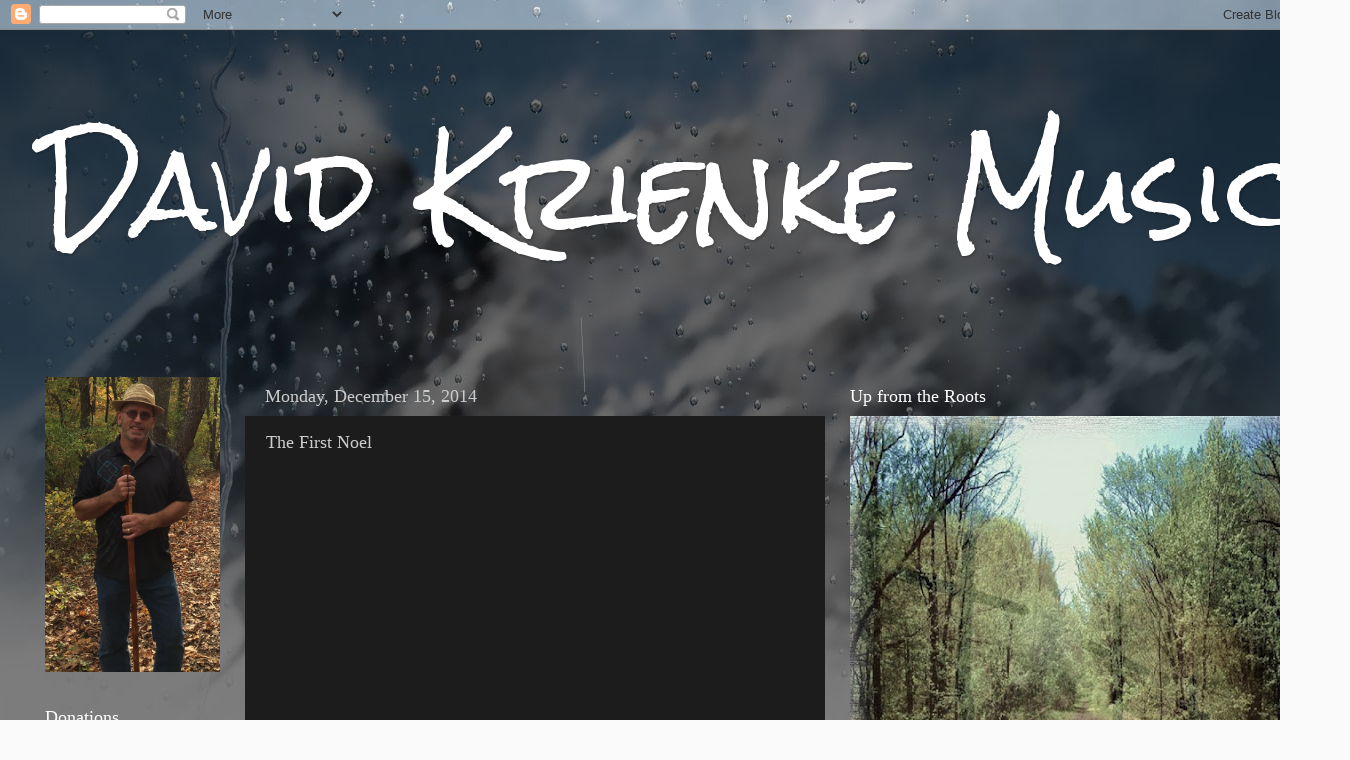

--- FILE ---
content_type: text/html; charset=UTF-8
request_url: http://www.davidkrienkemusic.com/2012/12/the-first-noel.html
body_size: 14635
content:
<!DOCTYPE html>
<html class='v2' dir='ltr' xmlns='http://www.w3.org/1999/xhtml' xmlns:b='http://www.google.com/2005/gml/b' xmlns:data='http://www.google.com/2005/gml/data' xmlns:expr='http://www.google.com/2005/gml/expr'>
<head>
<link href='https://www.blogger.com/static/v1/widgets/335934321-css_bundle_v2.css' rel='stylesheet' type='text/css'/>
<meta content='width=1100' name='viewport'/>
<meta content='text/html; charset=UTF-8' http-equiv='Content-Type'/>
<meta content='blogger' name='generator'/>
<link href='http://www.davidkrienkemusic.com/favicon.ico' rel='icon' type='image/x-icon'/>
<link href='http://www.davidkrienkemusic.com/2012/12/the-first-noel.html' rel='canonical'/>
<link rel="alternate" type="application/atom+xml" title="David Krienke Music - Atom" href="http://www.davidkrienkemusic.com/feeds/posts/default" />
<link rel="alternate" type="application/rss+xml" title="David Krienke Music - RSS" href="http://www.davidkrienkemusic.com/feeds/posts/default?alt=rss" />
<link rel="service.post" type="application/atom+xml" title="David Krienke Music - Atom" href="https://www.blogger.com/feeds/2768665148500778287/posts/default" />

<link rel="alternate" type="application/atom+xml" title="David Krienke Music - Atom" href="http://www.davidkrienkemusic.com/feeds/3553751571203894469/comments/default" />
<!--Can't find substitution for tag [blog.ieCssRetrofitLinks]-->
<link href='http://i.ytimg.com/vi/rJ7irYnD6_s/0.jpg' rel='image_src'/>
<meta content='http://www.davidkrienkemusic.com/2012/12/the-first-noel.html' property='og:url'/>
<meta content='The First Noel' property='og:title'/>
<meta content='Official website &amp; store for Christian Singer/Songwriter David Krienke' property='og:description'/>
<meta content='https://lh3.googleusercontent.com/blogger_img_proxy/AEn0k_tEirbucwPn79L5drzzlOJItbttrqG-E2386Yei0SjhScKXYv6bMOoind8YYEQ7S0-p1WpTk8hFBPVx5BH3N5yEYPoTqvNRaja67g=w1200-h630-n-k-no-nu' property='og:image'/>
<title>David Krienke Music: The First Noel</title><meta content='3c8dd770746c7aee12507ff9f4b5e6d7' name='p:domain_verify'/>
<style type='text/css'>@font-face{font-family:'Rock Salt';font-style:normal;font-weight:400;font-display:swap;src:url(//fonts.gstatic.com/s/rocksalt/v24/MwQ0bhv11fWD6QsAVOZrt0M6p7NGrQ.woff2)format('woff2');unicode-range:U+0000-00FF,U+0131,U+0152-0153,U+02BB-02BC,U+02C6,U+02DA,U+02DC,U+0304,U+0308,U+0329,U+2000-206F,U+20AC,U+2122,U+2191,U+2193,U+2212,U+2215,U+FEFF,U+FFFD;}</style>
<style id='page-skin-1' type='text/css'><!--
/*-----------------------------------------------
Blogger Template Style
Name:     Picture Window
Designer: Blogger
URL:      www.blogger.com
----------------------------------------------- */
/* Content
----------------------------------------------- */
body {
font: normal normal 15px Arial, Tahoma, Helvetica, FreeSans, sans-serif;
color: #cccccc;
background: #fafafa url(//themes.googleusercontent.com/image?id=1iJBX-a-hBX2tKaDdERpElPUmvb4r5MDX9lEx06AA-UtZIQCYziZg3PFbmOyt-g2sH8Jo) repeat-x fixed top center;
}
html body .region-inner {
min-width: 0;
max-width: 100%;
width: auto;
}
.content-outer {
font-size: 90%;
}
a:link {
text-decoration:none;
color: #ff9900;
}
a:visited {
text-decoration:none;
color: #dd7700;
}
a:hover {
text-decoration:underline;
color: #ffaa00;
}
.content-outer {
background: transparent url(//www.blogblog.com/1kt/transparent/black50.png) repeat scroll top left;
-moz-border-radius: 0;
-webkit-border-radius: 0;
-goog-ms-border-radius: 0;
border-radius: 0;
-moz-box-shadow: 0 0 3px rgba(0, 0, 0, .15);
-webkit-box-shadow: 0 0 3px rgba(0, 0, 0, .15);
-goog-ms-box-shadow: 0 0 3px rgba(0, 0, 0, .15);
box-shadow: 0 0 3px rgba(0, 0, 0, .15);
margin: 0 auto;
}
.content-inner {
padding: 10px;
}
/* Header
----------------------------------------------- */
.header-outer {
background: transparent none repeat-x scroll top left;
_background-image: none;
color: #ffffff;
-moz-border-radius: 0;
-webkit-border-radius: 0;
-goog-ms-border-radius: 0;
border-radius: 0;
}
.Header img, .Header #header-inner {
-moz-border-radius: 0;
-webkit-border-radius: 0;
-goog-ms-border-radius: 0;
border-radius: 0;
}
.header-inner .Header .titlewrapper,
.header-inner .Header .descriptionwrapper {
padding-left: 30px;
padding-right: 30px;
}
.Header h1 {
font: normal normal 107px Rock Salt;
text-shadow: 1px 1px 3px rgba(0, 0, 0, 0.3);
}
.Header h1 a {
color: #ffffff;
}
.Header .description {
font-size: 130%;
}
/* Tabs
----------------------------------------------- */
.tabs-inner {
margin: .5em 15px 1em;
padding: 0;
}
.tabs-inner .section {
margin: 0;
}
.tabs-inner .widget ul {
padding: 0;
background: #1c1c1c none repeat scroll bottom;
-moz-border-radius: 0;
-webkit-border-radius: 0;
-goog-ms-border-radius: 0;
border-radius: 0;
}
.tabs-inner .widget li {
border: none;
}
.tabs-inner .widget li a {
display: inline-block;
padding: .5em 1em;
margin-right: 0;
color: #ff9900;
font: normal normal 15px Georgia, Utopia, 'Palatino Linotype', Palatino, serif;
-moz-border-radius: 0 0 0 0;
-webkit-border-top-left-radius: 0;
-webkit-border-top-right-radius: 0;
-goog-ms-border-radius: 0 0 0 0;
border-radius: 0 0 0 0;
background: transparent none no-repeat scroll top left;
border-right: 1px solid #000000;
}
.tabs-inner .widget li:first-child a {
padding-left: 1.25em;
-moz-border-radius-topleft: 0;
-moz-border-radius-bottomleft: 0;
-webkit-border-top-left-radius: 0;
-webkit-border-bottom-left-radius: 0;
-goog-ms-border-top-left-radius: 0;
-goog-ms-border-bottom-left-radius: 0;
border-top-left-radius: 0;
border-bottom-left-radius: 0;
}
.tabs-inner .widget li.selected a,
.tabs-inner .widget li a:hover {
position: relative;
z-index: 1;
background: #dd7700 none repeat scroll bottom;
color: #ffffff;
-moz-box-shadow: 0 0 0 rgba(0, 0, 0, .15);
-webkit-box-shadow: 0 0 0 rgba(0, 0, 0, .15);
-goog-ms-box-shadow: 0 0 0 rgba(0, 0, 0, .15);
box-shadow: 0 0 0 rgba(0, 0, 0, .15);
}
/* Headings
----------------------------------------------- */
h2 {
font: normal normal 18px Georgia, Utopia, 'Palatino Linotype', Palatino, serif;
text-transform: none;
color: #ffffff;
margin: .5em 0;
}
/* Main
----------------------------------------------- */
.main-outer {
background: transparent none repeat scroll top center;
-moz-border-radius: 0 0 0 0;
-webkit-border-top-left-radius: 0;
-webkit-border-top-right-radius: 0;
-webkit-border-bottom-left-radius: 0;
-webkit-border-bottom-right-radius: 0;
-goog-ms-border-radius: 0 0 0 0;
border-radius: 0 0 0 0;
-moz-box-shadow: 0 0 0 rgba(0, 0, 0, .15);
-webkit-box-shadow: 0 0 0 rgba(0, 0, 0, .15);
-goog-ms-box-shadow: 0 0 0 rgba(0, 0, 0, .15);
box-shadow: 0 0 0 rgba(0, 0, 0, .15);
}
.main-inner {
padding: 15px 20px 20px;
}
.main-inner .column-center-inner {
padding: 0 0;
}
.main-inner .column-left-inner {
padding-left: 0;
}
.main-inner .column-right-inner {
padding-right: 0;
}
/* Posts
----------------------------------------------- */
h3.post-title {
margin: 0;
font: normal normal 18px Georgia, Utopia, 'Palatino Linotype', Palatino, serif;
}
.comments h4 {
margin: 1em 0 0;
font: normal normal 18px Georgia, Utopia, 'Palatino Linotype', Palatino, serif;
}
.date-header span {
color: #cccccc;
}
.post-outer {
background-color: #1c1c1c;
border: solid 1px transparent;
-moz-border-radius: 0;
-webkit-border-radius: 0;
border-radius: 0;
-goog-ms-border-radius: 0;
padding: 15px 20px;
margin: 0 -20px 20px;
}
.post-body {
line-height: 1.4;
font-size: 110%;
position: relative;
}
.post-header {
margin: 0 0 1.5em;
color: #999999;
line-height: 1.6;
}
.post-footer {
margin: .5em 0 0;
color: #999999;
line-height: 1.6;
}
#blog-pager {
font-size: 140%
}
#comments .comment-author {
padding-top: 1.5em;
border-top: dashed 1px #ccc;
border-top: dashed 1px rgba(128, 128, 128, .5);
background-position: 0 1.5em;
}
#comments .comment-author:first-child {
padding-top: 0;
border-top: none;
}
.avatar-image-container {
margin: .2em 0 0;
}
/* Comments
----------------------------------------------- */
.comments .comments-content .icon.blog-author {
background-repeat: no-repeat;
background-image: url([data-uri]);
}
.comments .comments-content .loadmore a {
border-top: 1px solid #ffaa00;
border-bottom: 1px solid #ffaa00;
}
.comments .continue {
border-top: 2px solid #ffaa00;
}
/* Widgets
----------------------------------------------- */
.widget ul, .widget #ArchiveList ul.flat {
padding: 0;
list-style: none;
}
.widget ul li, .widget #ArchiveList ul.flat li {
border-top: dashed 1px #ccc;
border-top: dashed 1px rgba(128, 128, 128, .5);
}
.widget ul li:first-child, .widget #ArchiveList ul.flat li:first-child {
border-top: none;
}
.widget .post-body ul {
list-style: disc;
}
.widget .post-body ul li {
border: none;
}
/* Footer
----------------------------------------------- */
.footer-outer {
color:#cccccc;
background: transparent none repeat scroll top center;
-moz-border-radius: 0 0 0 0;
-webkit-border-top-left-radius: 0;
-webkit-border-top-right-radius: 0;
-webkit-border-bottom-left-radius: 0;
-webkit-border-bottom-right-radius: 0;
-goog-ms-border-radius: 0 0 0 0;
border-radius: 0 0 0 0;
-moz-box-shadow: 0 0 0 rgba(0, 0, 0, .15);
-webkit-box-shadow: 0 0 0 rgba(0, 0, 0, .15);
-goog-ms-box-shadow: 0 0 0 rgba(0, 0, 0, .15);
box-shadow: 0 0 0 rgba(0, 0, 0, .15);
}
.footer-inner {
padding: 10px 20px 20px;
}
.footer-outer a {
color: #ff9900;
}
.footer-outer a:visited {
color: #dd7700;
}
.footer-outer a:hover {
color: #ffaa00;
}
.footer-outer .widget h2 {
color: #ffffff;
}
/* Mobile
----------------------------------------------- */
html body.mobile {
height: auto;
}
html body.mobile {
min-height: 480px;
background-size: 100% auto;
}
.mobile .body-fauxcolumn-outer {
background: transparent none repeat scroll top left;
}
html .mobile .mobile-date-outer, html .mobile .blog-pager {
border-bottom: none;
background: transparent none repeat scroll top center;
margin-bottom: 10px;
}
.mobile .date-outer {
background: transparent none repeat scroll top center;
}
.mobile .header-outer, .mobile .main-outer,
.mobile .post-outer, .mobile .footer-outer {
-moz-border-radius: 0;
-webkit-border-radius: 0;
-goog-ms-border-radius: 0;
border-radius: 0;
}
.mobile .content-outer,
.mobile .main-outer,
.mobile .post-outer {
background: inherit;
border: none;
}
.mobile .content-outer {
font-size: 100%;
}
.mobile-link-button {
background-color: #ff9900;
}
.mobile-link-button a:link, .mobile-link-button a:visited {
color: #1c1c1c;
}
.mobile-index-contents {
color: #cccccc;
}
.mobile .tabs-inner .PageList .widget-content {
background: #dd7700 none repeat scroll bottom;
color: #ffffff;
}
.mobile .tabs-inner .PageList .widget-content .pagelist-arrow {
border-left: 1px solid #000000;
}

--></style>
<style id='template-skin-1' type='text/css'><!--
body {
min-width: 1350px;
}
.content-outer, .content-fauxcolumn-outer, .region-inner {
min-width: 1350px;
max-width: 1350px;
_width: 1350px;
}
.main-inner .columns {
padding-left: 220px;
padding-right: 500px;
}
.main-inner .fauxcolumn-center-outer {
left: 220px;
right: 500px;
/* IE6 does not respect left and right together */
_width: expression(this.parentNode.offsetWidth -
parseInt("220px") -
parseInt("500px") + 'px');
}
.main-inner .fauxcolumn-left-outer {
width: 220px;
}
.main-inner .fauxcolumn-right-outer {
width: 500px;
}
.main-inner .column-left-outer {
width: 220px;
right: 100%;
margin-left: -220px;
}
.main-inner .column-right-outer {
width: 500px;
margin-right: -500px;
}
#layout {
min-width: 0;
}
#layout .content-outer {
min-width: 0;
width: 800px;
}
#layout .region-inner {
min-width: 0;
width: auto;
}
--></style>
<link href='https://www.blogger.com/dyn-css/authorization.css?targetBlogID=2768665148500778287&amp;zx=6a4e5e03-98a9-4fa1-bf29-f899180884a5' media='none' onload='if(media!=&#39;all&#39;)media=&#39;all&#39;' rel='stylesheet'/><noscript><link href='https://www.blogger.com/dyn-css/authorization.css?targetBlogID=2768665148500778287&amp;zx=6a4e5e03-98a9-4fa1-bf29-f899180884a5' rel='stylesheet'/></noscript>
<meta name='google-adsense-platform-account' content='ca-host-pub-1556223355139109'/>
<meta name='google-adsense-platform-domain' content='blogspot.com'/>

<!-- data-ad-client=ca-pub-8455742540741282 -->

</head>
<body class='loading variant-screen'>
<div class='navbar section' id='navbar'><div class='widget Navbar' data-version='1' id='Navbar1'><script type="text/javascript">
    function setAttributeOnload(object, attribute, val) {
      if(window.addEventListener) {
        window.addEventListener('load',
          function(){ object[attribute] = val; }, false);
      } else {
        window.attachEvent('onload', function(){ object[attribute] = val; });
      }
    }
  </script>
<div id="navbar-iframe-container"></div>
<script type="text/javascript" src="https://apis.google.com/js/platform.js"></script>
<script type="text/javascript">
      gapi.load("gapi.iframes:gapi.iframes.style.bubble", function() {
        if (gapi.iframes && gapi.iframes.getContext) {
          gapi.iframes.getContext().openChild({
              url: 'https://www.blogger.com/navbar/2768665148500778287?po\x3d3553751571203894469\x26origin\x3dhttp://www.davidkrienkemusic.com',
              where: document.getElementById("navbar-iframe-container"),
              id: "navbar-iframe"
          });
        }
      });
    </script><script type="text/javascript">
(function() {
var script = document.createElement('script');
script.type = 'text/javascript';
script.src = '//pagead2.googlesyndication.com/pagead/js/google_top_exp.js';
var head = document.getElementsByTagName('head')[0];
if (head) {
head.appendChild(script);
}})();
</script>
</div></div>
<div class='body-fauxcolumns'>
<div class='fauxcolumn-outer body-fauxcolumn-outer'>
<div class='cap-top'>
<div class='cap-left'></div>
<div class='cap-right'></div>
</div>
<div class='fauxborder-left'>
<div class='fauxborder-right'></div>
<div class='fauxcolumn-inner'>
</div>
</div>
<div class='cap-bottom'>
<div class='cap-left'></div>
<div class='cap-right'></div>
</div>
</div>
</div>
<div class='content'>
<div class='content-fauxcolumns'>
<div class='fauxcolumn-outer content-fauxcolumn-outer'>
<div class='cap-top'>
<div class='cap-left'></div>
<div class='cap-right'></div>
</div>
<div class='fauxborder-left'>
<div class='fauxborder-right'></div>
<div class='fauxcolumn-inner'>
</div>
</div>
<div class='cap-bottom'>
<div class='cap-left'></div>
<div class='cap-right'></div>
</div>
</div>
</div>
<div class='content-outer'>
<div class='content-cap-top cap-top'>
<div class='cap-left'></div>
<div class='cap-right'></div>
</div>
<div class='fauxborder-left content-fauxborder-left'>
<div class='fauxborder-right content-fauxborder-right'></div>
<div class='content-inner'>
<header>
<div class='header-outer'>
<div class='header-cap-top cap-top'>
<div class='cap-left'></div>
<div class='cap-right'></div>
</div>
<div class='fauxborder-left header-fauxborder-left'>
<div class='fauxborder-right header-fauxborder-right'></div>
<div class='region-inner header-inner'>
<div class='header section' id='header'><div class='widget Header' data-version='1' id='Header1'>
<div id='header-inner'>
<div class='titlewrapper'>
<h1 class='title'>
<a href='http://www.davidkrienkemusic.com/'>
David Krienke Music
</a>
</h1>
</div>
<div class='descriptionwrapper'>
<p class='description'><span>
</span></p>
</div>
</div>
</div></div>
</div>
</div>
<div class='header-cap-bottom cap-bottom'>
<div class='cap-left'></div>
<div class='cap-right'></div>
</div>
</div>
</header>
<div class='tabs-outer'>
<div class='tabs-cap-top cap-top'>
<div class='cap-left'></div>
<div class='cap-right'></div>
</div>
<div class='fauxborder-left tabs-fauxborder-left'>
<div class='fauxborder-right tabs-fauxborder-right'></div>
<div class='region-inner tabs-inner'>
<div class='tabs section' id='crosscol'><div class='widget HTML' data-version='1' id='HTML3'>
<div class='widget-content'>
<script data-ad-client="ca-pub-8455742540741282" async src="https://pagead2.googlesyndication.com/pagead/js/adsbygoogle.js"></script>
</div>
<div class='clear'></div>
</div></div>
<div class='tabs no-items section' id='crosscol-overflow'></div>
</div>
</div>
<div class='tabs-cap-bottom cap-bottom'>
<div class='cap-left'></div>
<div class='cap-right'></div>
</div>
</div>
<div class='main-outer'>
<div class='main-cap-top cap-top'>
<div class='cap-left'></div>
<div class='cap-right'></div>
</div>
<div class='fauxborder-left main-fauxborder-left'>
<div class='fauxborder-right main-fauxborder-right'></div>
<div class='region-inner main-inner'>
<div class='columns fauxcolumns'>
<div class='fauxcolumn-outer fauxcolumn-center-outer'>
<div class='cap-top'>
<div class='cap-left'></div>
<div class='cap-right'></div>
</div>
<div class='fauxborder-left'>
<div class='fauxborder-right'></div>
<div class='fauxcolumn-inner'>
</div>
</div>
<div class='cap-bottom'>
<div class='cap-left'></div>
<div class='cap-right'></div>
</div>
</div>
<div class='fauxcolumn-outer fauxcolumn-left-outer'>
<div class='cap-top'>
<div class='cap-left'></div>
<div class='cap-right'></div>
</div>
<div class='fauxborder-left'>
<div class='fauxborder-right'></div>
<div class='fauxcolumn-inner'>
</div>
</div>
<div class='cap-bottom'>
<div class='cap-left'></div>
<div class='cap-right'></div>
</div>
</div>
<div class='fauxcolumn-outer fauxcolumn-right-outer'>
<div class='cap-top'>
<div class='cap-left'></div>
<div class='cap-right'></div>
</div>
<div class='fauxborder-left'>
<div class='fauxborder-right'></div>
<div class='fauxcolumn-inner'>
</div>
</div>
<div class='cap-bottom'>
<div class='cap-left'></div>
<div class='cap-right'></div>
</div>
</div>
<!-- corrects IE6 width calculation -->
<div class='columns-inner'>
<div class='column-center-outer'>
<div class='column-center-inner'>
<div class='main section' id='main'><div class='widget Blog' data-version='1' id='Blog1'>
<div class='blog-posts hfeed'>

          <div class="date-outer">
        
<h2 class='date-header'><span>Monday, December 15, 2014</span></h2>

          <div class="date-posts">
        
<div class='post-outer'>
<div class='post hentry' itemprop='blogPost' itemscope='itemscope' itemtype='http://schema.org/BlogPosting'>
<meta content='http://i.ytimg.com/vi/rJ7irYnD6_s/0.jpg' itemprop='image_url'/>
<meta content='2768665148500778287' itemprop='blogId'/>
<meta content='3553751571203894469' itemprop='postId'/>
<a name='3553751571203894469'></a>
<h3 class='post-title entry-title' itemprop='name'>
The First Noel
</h3>
<div class='post-header'>
<div class='post-header-line-1'></div>
</div>
<div class='post-body entry-content' id='post-body-3553751571203894469' itemprop='description articleBody'>
<div dir="ltr" style="text-align: left;" trbidi="on">
<div class="separator" style="clear: both; text-align: center;">
<iframe allowfullscreen="allowfullscreen" frameborder="0" height="266" mozallowfullscreen="mozallowfullscreen" src="https://www.youtube.com/embed/rJ7irYnD6_s?feature=player_embedded" webkitallowfullscreen="webkitallowfullscreen" width="320"></iframe></div>
"The First Noel" is a tra&#173;di&#173;tion&#173;al Eng&#173;lish car&#173;ol, pos&#173;si&#173;bly dat&#173;ing from as ear&#173;ly as the 13th Cen&#173;tu&#173;ry. This com&#173;bin&#173;a&#173;tion of tune and lyr&#173;ics first ap&#173;peared in "Christ&#173;mas Car&#173;ols, An&#173;cient and Mo&#173;dern", by Wil&#173;liam San&#173;dys, in 1833.<br />
"When the angels had returned to heaven, the shepherds said to each other, 'Let&#8217;s go to Bethlehem! Let&#8217;s see this thing that has happened, which the Lord has told us about.'<br />
They hurried to the village and found Mary and Joseph - and there was the Baby, lying in the manger. After seeing him, the shepherds told everyone what had happened and what the angel had said to them about this Child. All who heard the shepherds' story were astonished - but Mary kept all these things in her heart and thought about them often.<br />
The shepherds went back to their flocks, glorifying and praising God for all they had heard and seen. It was just as the angel had told them." ~ Luke 2:15-20</div>
<div style='clear: both;'></div>
</div>
<div class='post-footer'>
<div class='post-footer-line post-footer-line-1'><span class='post-author vcard'>
Posted by
<span class='fn' itemprop='author' itemscope='itemscope' itemtype='http://schema.org/Person'>
<meta content='https://www.blogger.com/profile/00374748629580419875' itemprop='url'/>
<a class='g-profile' href='https://www.blogger.com/profile/00374748629580419875' rel='author' title='author profile'>
<span itemprop='name'>David Krienke</span>
</a>
</span>
</span>
<span class='post-timestamp'>
at
<meta content='http://www.davidkrienkemusic.com/2012/12/the-first-noel.html' itemprop='url'/>
<a class='timestamp-link' href='http://www.davidkrienkemusic.com/2012/12/the-first-noel.html' rel='bookmark' title='permanent link'><abbr class='published' itemprop='datePublished' title='2014-12-15T12:55:00-05:00'>12:55&#8239;PM</abbr></a>
</span>
<span class='post-comment-link'>
</span>
<span class='post-icons'>
</span>
<div class='post-share-buttons goog-inline-block'>
<a class='goog-inline-block share-button sb-email' href='https://www.blogger.com/share-post.g?blogID=2768665148500778287&postID=3553751571203894469&target=email' target='_blank' title='Email This'><span class='share-button-link-text'>Email This</span></a><a class='goog-inline-block share-button sb-blog' href='https://www.blogger.com/share-post.g?blogID=2768665148500778287&postID=3553751571203894469&target=blog' onclick='window.open(this.href, "_blank", "height=270,width=475"); return false;' target='_blank' title='BlogThis!'><span class='share-button-link-text'>BlogThis!</span></a><a class='goog-inline-block share-button sb-twitter' href='https://www.blogger.com/share-post.g?blogID=2768665148500778287&postID=3553751571203894469&target=twitter' target='_blank' title='Share to X'><span class='share-button-link-text'>Share to X</span></a><a class='goog-inline-block share-button sb-facebook' href='https://www.blogger.com/share-post.g?blogID=2768665148500778287&postID=3553751571203894469&target=facebook' onclick='window.open(this.href, "_blank", "height=430,width=640"); return false;' target='_blank' title='Share to Facebook'><span class='share-button-link-text'>Share to Facebook</span></a><a class='goog-inline-block share-button sb-pinterest' href='https://www.blogger.com/share-post.g?blogID=2768665148500778287&postID=3553751571203894469&target=pinterest' target='_blank' title='Share to Pinterest'><span class='share-button-link-text'>Share to Pinterest</span></a>
</div>
<span class='post-backlinks post-comment-link'>
</span>
</div>
<div class='post-footer-line post-footer-line-2'></div>
<div class='post-footer-line post-footer-line-3'></div>
</div>
</div>
<div class='comments' id='comments'>
<a name='comments'></a>
<h4>No comments:</h4>
<div id='Blog1_comments-block-wrapper'>
<dl class='avatar-comment-indent' id='comments-block'>
</dl>
</div>
<p class='comment-footer'>
<div class='comment-form'>
<a name='comment-form'></a>
<h4 id='comment-post-message'>Post a Comment</h4>
<p>
</p>
<a href='https://www.blogger.com/comment/frame/2768665148500778287?po=3553751571203894469&hl=en&saa=85391&origin=http://www.davidkrienkemusic.com' id='comment-editor-src'></a>
<iframe allowtransparency='true' class='blogger-iframe-colorize blogger-comment-from-post' frameborder='0' height='410px' id='comment-editor' name='comment-editor' src='' width='100%'></iframe>
<script src='https://www.blogger.com/static/v1/jsbin/2830521187-comment_from_post_iframe.js' type='text/javascript'></script>
<script type='text/javascript'>
      BLOG_CMT_createIframe('https://www.blogger.com/rpc_relay.html');
    </script>
</div>
</p>
</div>
</div>

        </div></div>
      
</div>
<div class='blog-pager' id='blog-pager'>
<span id='blog-pager-newer-link'>
<a class='blog-pager-newer-link' href='http://www.davidkrienkemusic.com/2012/12/away-in-manger.html' id='Blog1_blog-pager-newer-link' title='Newer Post'>Newer Post</a>
</span>
<span id='blog-pager-older-link'>
<a class='blog-pager-older-link' href='http://www.davidkrienkemusic.com/2012/12/hark-herald-angels-sing.html' id='Blog1_blog-pager-older-link' title='Older Post'>Older Post</a>
</span>
<a class='home-link' href='http://www.davidkrienkemusic.com/'>Home</a>
</div>
<div class='clear'></div>
<div class='post-feeds'>
<div class='feed-links'>
Subscribe to:
<a class='feed-link' href='http://www.davidkrienkemusic.com/feeds/3553751571203894469/comments/default' target='_blank' type='application/atom+xml'>Post Comments (Atom)</a>
</div>
</div>
</div><div class='widget Text' data-version='1' id='Text4'>
<h2 class='title'>Biography</h2>
<div class='widget-content'>
Music, especially gospel music is part of my life blood. Some of my earliest memories involve Sunday afternoons singing and playing gospel music with my family. My grandma, Annie Ruth Krienke was a multi-instrumentalist, and we all sang and played the piano. My Dad, Arvid was the choir director and music leader at our Church in South Bend, Indiana. He sang in many gospel quartets over the years, and even had an album published with The King's Quartet.<div>Having grown up in the 70's, my biggest musical influence was Elton John, who's piano playing and singing I worked diligently to imitate. Then, during middle school &amp; high school I got involved in a partying lifestyle that pulled me far away from my Christian roots. It was then that I began composing my own songs. Later, in the mid 80's I played the local nightclub circuit as keyboardist/singer with the band Justus.</div><div>But God comes in places unlooked for - unexpectedly.</div><div>After committing myself to the work of the Gospel, I served for three years as Praise &amp; Worship Leader at a local church. During that time I began writing and recording songs during my rehearsal time in a home office/studio that I had set up. One thing led to another, and then with the expert guidance of an old friend, Paul Ellis, I learned how to mix and master my recordings.</div><div>My first album, "Up from the Roots", released independantly in April of 2010, was the outcome of those first recordings, and is a mixture of original variations of classic hymns, interspersed with some of my own compositions.</div><div>I continued to improve my recording technique, and released "Songs from 7th Street" later that year, followed by "Christemasse".</div><div>The next year I released "The Hymnal", followed by "Climbing Higher".</div><div>In 2012 I put together "Out of the Dark", which is a compilation album that contains all of my original compositions.</div><div>In 2019 I released a new album, consisting of thirteen of my early practice recordings, remastered as new releases, entitled "In the Sanctuary".</div>
</div>
<div class='clear'></div>
</div><div class='widget HTML' data-version='1' id='HTML2'>
<h2 class='title'>Reverbnation</h2>
<div class='widget-content'>
<iframe width="100%" height="265" scrolling="no" frameborder="no" src="https://www.reverbnation.com/widget_code/html_widget/artist_699777?widget_id=55&pwc[included_songs]=1&context_type=page_object&spoid=artist_699777&pwc[size]=small" style="width:0px;min-width:100%;max-width:100%;"></iframe>
</div>
<div class='clear'></div>
</div><div class='widget Text' data-version='1' id='Text1'>
<h2 class='title'>Contact Us</h2>
<div class='widget-content'>
<span style="font-size: 100%; ">krienke2010@gmail.com</span>
</div>
<div class='clear'></div>
</div></div>
</div>
</div>
<div class='column-left-outer'>
<div class='column-left-inner'>
<aside>
<div class='sidebar section' id='sidebar-left-1'><div class='widget Image' data-version='1' id='Image5'>
<div class='widget-content'>
<img alt='' height='295' id='Image5_img' src='https://blogger.googleusercontent.com/img/b/R29vZ2xl/AVvXsEgBWNER65qfTL2U2YIbTcSkwkS3xoTesrgmMCtVl1B0qDk2YGURJjpI542awMwY4e2seHlcL3ArNL-PxtOnW74vh1lFZCyL3mYU5hyphenhyphendQTMe1bT46ste7A5HRwhsm9XwiMEF0tR59LlFr-o/s1600/031+-+Copy+%25282%2529.JPG' width='175'/>
<br/>
</div>
<div class='clear'></div>
</div><div class='widget Image' data-version='1' id='Image26'>
<h2>Donations</h2>
<div class='widget-content'>
<a href='http://paypal.me/dwkrienke'>
<img alt='Donations' height='101' id='Image26_img' src='https://blogger.googleusercontent.com/img/b/R29vZ2xl/AVvXsEh3QvX_qI8PWs-rnaCQTZTssv6VSq_3aEZuMqxXhYrcGZzufltldpQe_1knOCSY-3utgbYzIA5-Xd8_cDmLV-8j8_3LZcLdyYMyObOxrOWSAkKJbeMWYWdITCgN_Wr-INVAT-BpGV4U8JM/s1600/When-and-How-to-Add-Paypal-Donate-Button.jpg' width='175'/>
</a>
<br/>
</div>
<div class='clear'></div>
</div><div class='widget Image' data-version='1' id='Image19'>
<h2>iTunes</h2>
<div class='widget-content'>
<a href='https://itun.es/us/Mlmiw'>
<img alt='iTunes' height='56' id='Image19_img' src='https://blogger.googleusercontent.com/img/b/R29vZ2xl/AVvXsEhGi0-CxVlBhlKGt9KCLx_cDJVkBXt7A_dJPm1cSSA7G2hPoKvC_35gPGVvSo9QHXMtkOV-J2MzmwEKWolSkQdM9djjXraOyug_wSLpQM9hu59A27x6zGZSgLckSmC8lhvitA8MDIFhA_I/s175/itunes_logo.jpg' width='175'/>
</a>
<br/>
</div>
<div class='clear'></div>
</div><div class='widget Image' data-version='1' id='Image20'>
<h2>Amazon</h2>
<div class='widget-content'>
<a href='https://www.amazon.com/music/player/artists/B003LASNBO/david-krienke'>
<img alt='Amazon' height='132' id='Image20_img' src='https://blogger.googleusercontent.com/img/b/R29vZ2xl/AVvXsEhswbjTF4ZRYvaeHTAAlXmN5NY4aFrHg5-wsZRNel2D-PtYAcCZ0aojXac3JC66hJIxnBMFkiRgQAZowaPiVANqfIYpbLS6fO2x6z6akeA33jM_5GkkBaikU1KipFggddRvuFufIG23ICs/s175/Amazon-Music-Logo.jpg' width='175'/>
</a>
<br/>
</div>
<div class='clear'></div>
</div><div class='widget Image' data-version='1' id='Image22'>
<h2>iHeart</h2>
<div class='widget-content'>
<a href='https://www.iheart.com/artist/david-krienke-32833511/'>
<img alt='iHeart' height='116' id='Image22_img' src='https://blogger.googleusercontent.com/img/b/R29vZ2xl/AVvXsEif3_g2O0g70oLAVP8oJfcNsOFVs4GdTzVXLG0gxfNYq8sHXSJMosMBEiAh1AvkARn_mUfGyKykuldStNhZm2WrGQTVlwlXF__aGQ2SHKH7GXpPa5brQrUEYY245nYTn6dgh1bAZHbAKsg/s1600/iHeartRadio-Logo-2017-billboard-1548.jpg' width='175'/>
</a>
<br/>
</div>
<div class='clear'></div>
</div><div class='widget Image' data-version='1' id='Image21'>
<h2>Spotify</h2>
<div class='widget-content'>
<a href='https://open.spotify.com/artist/6k2BzH437iXpNbtzXJRkkr?si=vF7EIhN-TFmPkRLBQv0xuQ'>
<img alt='Spotify' height='214' id='Image21_img' src='https://blogger.googleusercontent.com/img/b/R29vZ2xl/AVvXsEh1oei7GsXCXMekmo6gQfqAEQx3m2HC5znrlb8a6QIWqoPl9F-nV3iDpv4MeHdEPQ9_immSIStMRqh7S3kjnMTlwxfRuC4cMheATePaV83GanZFdPMwOR4V23Ve4sWZ8vHFIWSJq4L3K-o/s1600/spotify-logo.jpg' width='175'/>
</a>
<br/>
</div>
<div class='clear'></div>
</div><div class='widget Image' data-version='1' id='Image25'>
<h2>Pandora</h2>
<div class='widget-content'>
<a href='https://www.pandora.com/artist/david-krienke/ARbn5XxfmkZb7Z2'>
<img alt='Pandora' height='98' id='Image25_img' src='https://blogger.googleusercontent.com/img/b/R29vZ2xl/AVvXsEh_VYXXIUT1pMEgk3pCuqfLjnDmezVHxkuKDra34JsYXfG1ScrGpR5hYKnqdUsMtN8lOgdtaXPooL6jHFA68FBtX2hHSHKby8GHnrg79oJBnu7OrcGVQHpNa6p-KOGfk2CmR6c_Ot0TBF8/s1600/pandora.png' width='175'/>
</a>
<br/>
</div>
<div class='clear'></div>
</div><div class='widget Image' data-version='1' id='Image7'>
<h2>Slacker</h2>
<div class='widget-content'>
<a href='https://www.slacker.com/artist/david-krienke'>
<img alt='Slacker' height='117' id='Image7_img' src='https://blogger.googleusercontent.com/img/b/R29vZ2xl/AVvXsEjgYDJcyhDaGpMAPblOvYWK0M3zsFSkyjHTwXgawA4OsUQpMWP_HfyeTRmVtzDQAX59Q553YqTgveUP_Pm0KGWfXNJF6L6rKDKHfyS4MEzGO_CUrbtvO6eEcN8f62r9apNxI_qkiicyajw/s1600/Slacker.0.jpg' width='175'/>
</a>
<br/>
</div>
<div class='clear'></div>
</div><div class='widget Image' data-version='1' id='Image6'>
<h2>Napster</h2>
<div class='widget-content'>
<a href='https://us.napster.com/artist/david-krienke'>
<img alt='Napster' height='157' id='Image6_img' src='https://blogger.googleusercontent.com/img/b/R29vZ2xl/AVvXsEjzfBbtuSOsqYyzqUT31g6bnALsSNou9oePrgzrgt7VT303yoN-KIejZMpHoJix7GsKFy7Bt4hgvVVGjaeccFdEjAsp44-xZwuH3DwIlQ14mFf_3xlk-sCK5QZ1G6b8helgXjR0fgaOJHU/s1600/IMG_0401.JPG' width='175'/>
</a>
<br/>
</div>
<div class='clear'></div>
</div><div class='widget Image' data-version='1' id='Image16'>
<h2>7digital</h2>
<div class='widget-content'>
<a href='https://us.7digital.com/artist/david-krienke'>
<img alt='7digital' height='77' id='Image16_img' src='https://blogger.googleusercontent.com/img/b/R29vZ2xl/AVvXsEiN3KWbN-Zj-bpvRZGReyUZjbr0bXgWxKiOPlnZdvfzeh-_k5nzNB8AY8kxlmEngKCZwLQTznM61PN3zwuzIrsi6R5vnoWAse0GWARctqppagRjFu5dlHjy_y4B3aEByW0nJij19wYwEk0/s1600/7digital.jpg' width='175'/>
</a>
<br/>
</div>
<div class='clear'></div>
</div><div class='widget Image' data-version='1' id='Image13'>
<h2>Tidal</h2>
<div class='widget-content'>
<a href='https://store.tidal.com/us/artist/4199944'>
<img alt='Tidal' height='99' id='Image13_img' src='https://blogger.googleusercontent.com/img/b/R29vZ2xl/AVvXsEikzLUOk_87fP_smbZm2vhpF4C4ZuKaawe77aBeaqWD8gZnJD4LjHS4BdCYVpQwFH9dD9TTRytX6-mW-7OSGxB4Nlh9wPH_wSA0nOrj7UlVCbRjxBXS_jHG8365YYjhWN3G8U1_M3z8Sxg/s1600/IMG_0402.PNG' width='175'/>
</a>
<br/>
</div>
<div class='clear'></div>
</div><div class='widget Image' data-version='1' id='Image15'>
<h2>Shazam</h2>
<div class='widget-content'>
<a href='https://www.shazam.com/artist/david-krienke/371245798'>
<img alt='Shazam' height='159' id='Image15_img' src='https://blogger.googleusercontent.com/img/b/R29vZ2xl/AVvXsEgRWwIkFQTHWq5AI18_ylJt4qs-9v521Sapz_7cY9PSQJKAs641YkYRz0TxhN2v-WFy4TIY1P4hwmrZmRoGfEV9PxZA5DUcU3n-ZHUmjEemxCpxgcwIcn0yGr9A9nAgcHSp_HDzUuBVvIw/s175/Download-Shazam-for-PC1.jpg' width='175'/>
</a>
<br/>
</div>
<div class='clear'></div>
</div><div class='widget Image' data-version='1' id='Image10'>
<h2>Deezer</h2>
<div class='widget-content'>
<a href='http://www.deezer.com/artist/1455569'>
<img alt='Deezer' height='98' id='Image10_img' src='https://blogger.googleusercontent.com/img/b/R29vZ2xl/AVvXsEgcSJKktZOTLuYpwooEkfXVVac8bIgrGmmADtpJjeq5uTQVQzHbVkOsC485O8C8IpAm18IqvXUF9QUjPgo7ykepttBXzYE7ukKIXp_saezcAJBSnQOiYbyCyjxxlavvps6YGef1AjOx1DA/s1600/c6d31f92c1cb0f331bc2f0eae47187a5-480-80.jpg' width='175'/>
</a>
<br/>
</div>
<div class='clear'></div>
</div><div class='widget Image' data-version='1' id='Image23'>
<h2>Yandex</h2>
<div class='widget-content'>
<a href='https://music.yandex.ru/artist/7076839'>
<img alt='Yandex' height='118' id='Image23_img' src='https://blogger.googleusercontent.com/img/b/R29vZ2xl/AVvXsEinnh0mPb2X2c-kgRtISrBvCWoSuYsN7QvU6ezCXf0JpJ2TGYqntCG8CQtH94wPT-M2K1J_RehpAB6p5k2j2CwMyM__xMtYxUfPdT-7QtoL42fwkXxzy5a-HmKkTx_jnnR1ICU6iGAU1XM/s1600/cyber+attack+on+yandex.jpg' width='175'/>
</a>
<br/>
</div>
<div class='clear'></div>
</div><div class='widget Image' data-version='1' id='Image17'>
<h2>YouTube</h2>
<div class='widget-content'>
<a href='https://www.youtube.com/user/losarbelos'>
<img alt='YouTube' height='124' id='Image17_img' src='https://blogger.googleusercontent.com/img/b/R29vZ2xl/AVvXsEiFxbVLkpYtIcLN5pzIcoaO_89zlsOTGQW9JeNIm0gQCSUxz7PCjoIRxf6uTSxNTCJ-gqPNuI1JYV47zud3uUQPoua1pQWUuyZfhVG4ulyVxI_lRY1Ho6AdyqdowXYJFVttTe6VcKB7DfI/s1600/youtube_logo_0.jpg' width='175'/>
</a>
<br/>
</div>
<div class='clear'></div>
</div><div class='widget Image' data-version='1' id='Image24'>
<div class='widget-content'>
<a href='https://www.facebook.com/krienkesongs/'>
<img alt='' height='99' id='Image24_img' src='https://blogger.googleusercontent.com/img/b/R29vZ2xl/AVvXsEiD9amZ-efl0QXmNS9dgPEeDpVPnyq2hwaHZ4wWQRODXPFbvJP0eb44oLRIrQZN6Iz0gPgNAfljyEjvXC7_T_2I2itQ5HbBkauvOPsPxnHkRVuK8GV_lPRdI-eDlIl2rqupiwFsqOyJNCw/s1600/Facebook-full-HD.jpg' width='175'/>
</a>
<br/>
</div>
<div class='clear'></div>
</div></div>
</aside>
</div>
</div>
<div class='column-right-outer'>
<div class='column-right-inner'>
<aside>
<div class='sidebar section' id='sidebar-right-1'><div class='widget Image' data-version='1' id='Image2'>
<h2>Up from the Roots</h2>
<div class='widget-content'>
<a href='https://www.youtube.com/playlist?list=PLkU_qmmaAFHB0uUG9cQJRaCKSmzlT9m_5'>
<img alt='Up from the Roots' height='455' id='Image2_img' src='https://blogger.googleusercontent.com/img/b/R29vZ2xl/AVvXsEi-HjhX1hHmdoHcycAnEPV47vbmpBBclaMuYpz9XjxXNU4u874ZIEYDAtibyJVeqNtw136XsrgddAIL1MXl5-jMej7fGGiNwbAAxvk6D9QnwjRAlTG_a46Ydghlyg4qKb3zj2xFYIAZvqo/s455/Up+from+the+Roots.JPG' width='455'/>
</a>
<br/>
</div>
<div class='clear'></div>
</div><div class='widget Image' data-version='1' id='Image1'>
<h2>Songs from 7th Street</h2>
<div class='widget-content'>
<a href='https://www.youtube.com/playlist?list=PLkU_qmmaAFHD4lzZg2zfEOd76Ztsw2B8j'>
<img alt='Songs from 7th Street' height='455' id='Image1_img' src='https://blogger.googleusercontent.com/img/b/R29vZ2xl/AVvXsEjYsdGcJW5ofSngJEj2A9JJaNlBWRmW2L4LK9btO-0bzbsDXNXPxBhx_S2NSjWiJBG68L09UJG-oX4NUJFa-zN_HxxvC-xe-6Akc1I3asFbQ-_59JyrntkqI1Dj4ApybVV2LcMeGGjfnxg/s1600/Songs+From+7th+Street.jpg' width='455'/>
</a>
<br/>
</div>
<div class='clear'></div>
</div><div class='widget Image' data-version='1' id='Image3'>
<h2>The Hymnal</h2>
<div class='widget-content'>
<a href='https://www.youtube.com/playlist?list=PLkU_qmmaAFHBEFXjQ3OdrN15YNPzJchbX'>
<img alt='The Hymnal' height='455' id='Image3_img' src='https://blogger.googleusercontent.com/img/b/R29vZ2xl/AVvXsEiFai5Fwt7XrTjUaXmPfdo-fBys6RssXcNIfTf7MPb46MVN7jPiPVy_vHcU1MX1FaSQABXnkdxG1i6KzOw98OtiRVhRb5bvJSWNdhAq18WYdXzf79d3yy6h3P48k0Hs65FRwdoLecI_NMg/s455/the+Hymnal.jpg' width='455'/>
</a>
<br/>
</div>
<div class='clear'></div>
</div><div class='widget Image' data-version='1' id='Image8'>
<h2>Climbing Higher</h2>
<div class='widget-content'>
<a href='https://www.youtube.com/playlist?list=PLkU_qmmaAFHBajECs-xfV1MJDMfunVNse'>
<img alt='Climbing Higher' height='455' id='Image8_img' src='https://blogger.googleusercontent.com/img/b/R29vZ2xl/AVvXsEj0EmK9u12eCf9sVF9m8FmJGbonc4dzZT2xmG3ie7yH8ybKNYfUz4kAxdPkGs2JVAyTmLw4FhVam6zSc-0f7Rj0tRGz7B7DeQP7bKe1_2tDrECSyKLlvpvYVUTlGPx9flacXvbK27tFyGI/s455/Climbing+Higher.jpg' width='455'/>
</a>
<br/>
</div>
<div class='clear'></div>
</div><div class='widget Image' data-version='1' id='Image9'>
<h2>In the Sanctuary</h2>
<div class='widget-content'>
<a href='https://www.youtube.com/playlist?list=PLkU_qmmaAFHAb6WvWbRsoXri-Q2INds3c'>
<img alt='In the Sanctuary' height='455' id='Image9_img' src='https://blogger.googleusercontent.com/img/b/R29vZ2xl/AVvXsEg5W1ALJs4vAKgwa8oHOCSUqH_OidUizUGMdB-2kO3c2tdI_ACD2EwxOvIBwWr_T3WEZVEr55pys2c603Hz9zYaQocEVgPnfRm_H8Rq1-ypKj7mbO5BUxn9QU0lhHXxdZkeDZajilOh198/s1600/In+the+Sanctuary.jpg' width='455'/>
</a>
<br/>
</div>
<div class='clear'></div>
</div><div class='widget Image' data-version='1' id='Image11'>
<h2>Out of the Dark</h2>
<div class='widget-content'>
<a href='https://www.youtube.com/playlist?list=PLkU_qmmaAFHD86qhjEy90J2L2euehRoSs'>
<img alt='Out of the Dark' height='455' id='Image11_img' src='https://blogger.googleusercontent.com/img/b/R29vZ2xl/AVvXsEjACWiRzcFe1lcqPmQGVdf_cFL70YOFqpt2Vi8rVlLPyHntr7rMSIHLxqqewKEv5niQ1B8fMhlbpugMAoEKitzqwN_yl_izSDHa4EwzY0RV9gs_Ipx0ql2vnry5tj6z0FemwXdnq9dsd5g/s455/Out+of+the+Dark.jpg' width='455'/>
</a>
<br/>
</div>
<div class='clear'></div>
</div><div class='widget Image' data-version='1' id='Image4'>
<h2>Christemasse</h2>
<div class='widget-content'>
<a href='https://www.youtube.com/playlist?list=PLkU_qmmaAFHByPV7-7NCIbDGppuGB2qZO'>
<img alt='Christemasse' height='455' id='Image4_img' src='https://blogger.googleusercontent.com/img/b/R29vZ2xl/AVvXsEizNWx4Z45vx-lJrS894O4lY_Zb75kJPVic8D_abMYHEmCxyRR8_sKS4k0X4wEUk0bZOBDvMGeMBz2NbOJb4aXT3NPeYA8XanvSxSIajcalN5j7ut3Mm6DjmmAbsVwy_0UgOr_ZXBE1Xw4/s1600/Christemasse.jpg' width='455'/>
</a>
<br/>
</div>
<div class='clear'></div>
</div></div>
<table border='0' cellpadding='0' cellspacing='0' class='section-columns columns-2'>
<tbody>
<tr>
<td class='first columns-cell'>
<div class='sidebar no-items section' id='sidebar-right-2-1'></div>
</td>
<td class='columns-cell'>
<div class='sidebar no-items section' id='sidebar-right-2-2'></div>
</td>
</tr>
</tbody>
</table>
<div class='sidebar no-items section' id='sidebar-right-3'></div>
</aside>
</div>
</div>
</div>
<div style='clear: both'></div>
<!-- columns -->
</div>
<!-- main -->
</div>
</div>
<div class='main-cap-bottom cap-bottom'>
<div class='cap-left'></div>
<div class='cap-right'></div>
</div>
</div>
<footer>
<div class='footer-outer'>
<div class='footer-cap-top cap-top'>
<div class='cap-left'></div>
<div class='cap-right'></div>
</div>
<div class='fauxborder-left footer-fauxborder-left'>
<div class='fauxborder-right footer-fauxborder-right'></div>
<div class='region-inner footer-inner'>
<div class='foot no-items section' id='footer-1'></div>
<table border='0' cellpadding='0' cellspacing='0' class='section-columns columns-3'>
<tbody>
<tr>
<td class='first columns-cell'>
<div class='foot no-items section' id='footer-2-1'></div>
</td>
<td class='columns-cell'>
<div class='foot no-items section' id='footer-2-2'></div>
</td>
<td class='columns-cell'>
<div class='foot no-items section' id='footer-2-3'></div>
</td>
</tr>
</tbody>
</table>
<!-- outside of the include in order to lock Attribution widget -->
<div class='foot section' id='footer-3'><div class='widget Attribution' data-version='1' id='Attribution1'>
<div class='widget-content' style='text-align: center;'>
2012 David Krienke Music. Picture Window theme. Powered by <a href='https://www.blogger.com' target='_blank'>Blogger</a>.
</div>
<div class='clear'></div>
</div></div>
</div>
</div>
<div class='footer-cap-bottom cap-bottom'>
<div class='cap-left'></div>
<div class='cap-right'></div>
</div>
</div>
</footer>
<!-- content -->
</div>
</div>
<div class='content-cap-bottom cap-bottom'>
<div class='cap-left'></div>
<div class='cap-right'></div>
</div>
</div>
</div>
<script type='text/javascript'>
    window.setTimeout(function() {
        document.body.className = document.body.className.replace('loading', '');
      }, 10);
  </script>

<script type="text/javascript" src="https://www.blogger.com/static/v1/widgets/2028843038-widgets.js"></script>
<script type='text/javascript'>
window['__wavt'] = 'AOuZoY46dSoMoo8onGYeCJLtDyAzrtBDsg:1768941382299';_WidgetManager._Init('//www.blogger.com/rearrange?blogID\x3d2768665148500778287','//www.davidkrienkemusic.com/2012/12/the-first-noel.html','2768665148500778287');
_WidgetManager._SetDataContext([{'name': 'blog', 'data': {'blogId': '2768665148500778287', 'title': 'David Krienke Music', 'url': 'http://www.davidkrienkemusic.com/2012/12/the-first-noel.html', 'canonicalUrl': 'http://www.davidkrienkemusic.com/2012/12/the-first-noel.html', 'homepageUrl': 'http://www.davidkrienkemusic.com/', 'searchUrl': 'http://www.davidkrienkemusic.com/search', 'canonicalHomepageUrl': 'http://www.davidkrienkemusic.com/', 'blogspotFaviconUrl': 'http://www.davidkrienkemusic.com/favicon.ico', 'bloggerUrl': 'https://www.blogger.com', 'hasCustomDomain': true, 'httpsEnabled': false, 'enabledCommentProfileImages': true, 'gPlusViewType': 'FILTERED_POSTMOD', 'adultContent': false, 'analyticsAccountNumber': '', 'encoding': 'UTF-8', 'locale': 'en', 'localeUnderscoreDelimited': 'en', 'languageDirection': 'ltr', 'isPrivate': false, 'isMobile': false, 'isMobileRequest': false, 'mobileClass': '', 'isPrivateBlog': false, 'isDynamicViewsAvailable': true, 'feedLinks': '\x3clink rel\x3d\x22alternate\x22 type\x3d\x22application/atom+xml\x22 title\x3d\x22David Krienke Music - Atom\x22 href\x3d\x22http://www.davidkrienkemusic.com/feeds/posts/default\x22 /\x3e\n\x3clink rel\x3d\x22alternate\x22 type\x3d\x22application/rss+xml\x22 title\x3d\x22David Krienke Music - RSS\x22 href\x3d\x22http://www.davidkrienkemusic.com/feeds/posts/default?alt\x3drss\x22 /\x3e\n\x3clink rel\x3d\x22service.post\x22 type\x3d\x22application/atom+xml\x22 title\x3d\x22David Krienke Music - Atom\x22 href\x3d\x22https://www.blogger.com/feeds/2768665148500778287/posts/default\x22 /\x3e\n\n\x3clink rel\x3d\x22alternate\x22 type\x3d\x22application/atom+xml\x22 title\x3d\x22David Krienke Music - Atom\x22 href\x3d\x22http://www.davidkrienkemusic.com/feeds/3553751571203894469/comments/default\x22 /\x3e\n', 'meTag': '', 'adsenseClientId': 'ca-pub-8455742540741282', 'adsenseHostId': 'ca-host-pub-1556223355139109', 'adsenseHasAds': false, 'adsenseAutoAds': false, 'boqCommentIframeForm': true, 'loginRedirectParam': '', 'view': '', 'dynamicViewsCommentsSrc': '//www.blogblog.com/dynamicviews/4224c15c4e7c9321/js/comments.js', 'dynamicViewsScriptSrc': '//www.blogblog.com/dynamicviews/6e0d22adcfa5abea', 'plusOneApiSrc': 'https://apis.google.com/js/platform.js', 'disableGComments': true, 'interstitialAccepted': false, 'sharing': {'platforms': [{'name': 'Get link', 'key': 'link', 'shareMessage': 'Get link', 'target': ''}, {'name': 'Facebook', 'key': 'facebook', 'shareMessage': 'Share to Facebook', 'target': 'facebook'}, {'name': 'BlogThis!', 'key': 'blogThis', 'shareMessage': 'BlogThis!', 'target': 'blog'}, {'name': 'X', 'key': 'twitter', 'shareMessage': 'Share to X', 'target': 'twitter'}, {'name': 'Pinterest', 'key': 'pinterest', 'shareMessage': 'Share to Pinterest', 'target': 'pinterest'}, {'name': 'Email', 'key': 'email', 'shareMessage': 'Email', 'target': 'email'}], 'disableGooglePlus': true, 'googlePlusShareButtonWidth': 0, 'googlePlusBootstrap': '\x3cscript type\x3d\x22text/javascript\x22\x3ewindow.___gcfg \x3d {\x27lang\x27: \x27en\x27};\x3c/script\x3e'}, 'hasCustomJumpLinkMessage': false, 'jumpLinkMessage': 'Read more', 'pageType': 'item', 'postId': '3553751571203894469', 'postImageThumbnailUrl': 'http://i.ytimg.com/vi/rJ7irYnD6_s/0.jpg', 'postImageUrl': 'http://i.ytimg.com/vi/rJ7irYnD6_s/0.jpg', 'pageName': 'The First Noel', 'pageTitle': 'David Krienke Music: The First Noel', 'metaDescription': ''}}, {'name': 'features', 'data': {}}, {'name': 'messages', 'data': {'edit': 'Edit', 'linkCopiedToClipboard': 'Link copied to clipboard!', 'ok': 'Ok', 'postLink': 'Post Link'}}, {'name': 'template', 'data': {'name': 'custom', 'localizedName': 'Custom', 'isResponsive': false, 'isAlternateRendering': false, 'isCustom': true, 'variant': 'screen', 'variantId': 'screen'}}, {'name': 'view', 'data': {'classic': {'name': 'classic', 'url': '?view\x3dclassic'}, 'flipcard': {'name': 'flipcard', 'url': '?view\x3dflipcard'}, 'magazine': {'name': 'magazine', 'url': '?view\x3dmagazine'}, 'mosaic': {'name': 'mosaic', 'url': '?view\x3dmosaic'}, 'sidebar': {'name': 'sidebar', 'url': '?view\x3dsidebar'}, 'snapshot': {'name': 'snapshot', 'url': '?view\x3dsnapshot'}, 'timeslide': {'name': 'timeslide', 'url': '?view\x3dtimeslide'}, 'isMobile': false, 'title': 'The First Noel', 'description': 'Official website \x26 store for Christian Singer/Songwriter David Krienke', 'featuredImage': 'https://lh3.googleusercontent.com/blogger_img_proxy/AEn0k_tEirbucwPn79L5drzzlOJItbttrqG-E2386Yei0SjhScKXYv6bMOoind8YYEQ7S0-p1WpTk8hFBPVx5BH3N5yEYPoTqvNRaja67g', 'url': 'http://www.davidkrienkemusic.com/2012/12/the-first-noel.html', 'type': 'item', 'isSingleItem': true, 'isMultipleItems': false, 'isError': false, 'isPage': false, 'isPost': true, 'isHomepage': false, 'isArchive': false, 'isLabelSearch': false, 'postId': 3553751571203894469}}]);
_WidgetManager._RegisterWidget('_NavbarView', new _WidgetInfo('Navbar1', 'navbar', document.getElementById('Navbar1'), {}, 'displayModeFull'));
_WidgetManager._RegisterWidget('_HeaderView', new _WidgetInfo('Header1', 'header', document.getElementById('Header1'), {}, 'displayModeFull'));
_WidgetManager._RegisterWidget('_HTMLView', new _WidgetInfo('HTML3', 'crosscol', document.getElementById('HTML3'), {}, 'displayModeFull'));
_WidgetManager._RegisterWidget('_BlogView', new _WidgetInfo('Blog1', 'main', document.getElementById('Blog1'), {'cmtInteractionsEnabled': false, 'lightboxEnabled': true, 'lightboxModuleUrl': 'https://www.blogger.com/static/v1/jsbin/4049919853-lbx.js', 'lightboxCssUrl': 'https://www.blogger.com/static/v1/v-css/828616780-lightbox_bundle.css'}, 'displayModeFull'));
_WidgetManager._RegisterWidget('_TextView', new _WidgetInfo('Text4', 'main', document.getElementById('Text4'), {}, 'displayModeFull'));
_WidgetManager._RegisterWidget('_HTMLView', new _WidgetInfo('HTML2', 'main', document.getElementById('HTML2'), {}, 'displayModeFull'));
_WidgetManager._RegisterWidget('_TextView', new _WidgetInfo('Text1', 'main', document.getElementById('Text1'), {}, 'displayModeFull'));
_WidgetManager._RegisterWidget('_ImageView', new _WidgetInfo('Image5', 'sidebar-left-1', document.getElementById('Image5'), {'resize': true}, 'displayModeFull'));
_WidgetManager._RegisterWidget('_ImageView', new _WidgetInfo('Image26', 'sidebar-left-1', document.getElementById('Image26'), {'resize': true}, 'displayModeFull'));
_WidgetManager._RegisterWidget('_ImageView', new _WidgetInfo('Image19', 'sidebar-left-1', document.getElementById('Image19'), {'resize': true}, 'displayModeFull'));
_WidgetManager._RegisterWidget('_ImageView', new _WidgetInfo('Image20', 'sidebar-left-1', document.getElementById('Image20'), {'resize': true}, 'displayModeFull'));
_WidgetManager._RegisterWidget('_ImageView', new _WidgetInfo('Image22', 'sidebar-left-1', document.getElementById('Image22'), {'resize': true}, 'displayModeFull'));
_WidgetManager._RegisterWidget('_ImageView', new _WidgetInfo('Image21', 'sidebar-left-1', document.getElementById('Image21'), {'resize': true}, 'displayModeFull'));
_WidgetManager._RegisterWidget('_ImageView', new _WidgetInfo('Image25', 'sidebar-left-1', document.getElementById('Image25'), {'resize': true}, 'displayModeFull'));
_WidgetManager._RegisterWidget('_ImageView', new _WidgetInfo('Image7', 'sidebar-left-1', document.getElementById('Image7'), {'resize': true}, 'displayModeFull'));
_WidgetManager._RegisterWidget('_ImageView', new _WidgetInfo('Image6', 'sidebar-left-1', document.getElementById('Image6'), {'resize': true}, 'displayModeFull'));
_WidgetManager._RegisterWidget('_ImageView', new _WidgetInfo('Image16', 'sidebar-left-1', document.getElementById('Image16'), {'resize': true}, 'displayModeFull'));
_WidgetManager._RegisterWidget('_ImageView', new _WidgetInfo('Image13', 'sidebar-left-1', document.getElementById('Image13'), {'resize': true}, 'displayModeFull'));
_WidgetManager._RegisterWidget('_ImageView', new _WidgetInfo('Image15', 'sidebar-left-1', document.getElementById('Image15'), {'resize': true}, 'displayModeFull'));
_WidgetManager._RegisterWidget('_ImageView', new _WidgetInfo('Image10', 'sidebar-left-1', document.getElementById('Image10'), {'resize': true}, 'displayModeFull'));
_WidgetManager._RegisterWidget('_ImageView', new _WidgetInfo('Image23', 'sidebar-left-1', document.getElementById('Image23'), {'resize': true}, 'displayModeFull'));
_WidgetManager._RegisterWidget('_ImageView', new _WidgetInfo('Image17', 'sidebar-left-1', document.getElementById('Image17'), {'resize': true}, 'displayModeFull'));
_WidgetManager._RegisterWidget('_ImageView', new _WidgetInfo('Image24', 'sidebar-left-1', document.getElementById('Image24'), {'resize': true}, 'displayModeFull'));
_WidgetManager._RegisterWidget('_ImageView', new _WidgetInfo('Image2', 'sidebar-right-1', document.getElementById('Image2'), {'resize': false}, 'displayModeFull'));
_WidgetManager._RegisterWidget('_ImageView', new _WidgetInfo('Image1', 'sidebar-right-1', document.getElementById('Image1'), {'resize': true}, 'displayModeFull'));
_WidgetManager._RegisterWidget('_ImageView', new _WidgetInfo('Image3', 'sidebar-right-1', document.getElementById('Image3'), {'resize': false}, 'displayModeFull'));
_WidgetManager._RegisterWidget('_ImageView', new _WidgetInfo('Image8', 'sidebar-right-1', document.getElementById('Image8'), {'resize': true}, 'displayModeFull'));
_WidgetManager._RegisterWidget('_ImageView', new _WidgetInfo('Image9', 'sidebar-right-1', document.getElementById('Image9'), {'resize': true}, 'displayModeFull'));
_WidgetManager._RegisterWidget('_ImageView', new _WidgetInfo('Image11', 'sidebar-right-1', document.getElementById('Image11'), {'resize': false}, 'displayModeFull'));
_WidgetManager._RegisterWidget('_ImageView', new _WidgetInfo('Image4', 'sidebar-right-1', document.getElementById('Image4'), {'resize': true}, 'displayModeFull'));
_WidgetManager._RegisterWidget('_AttributionView', new _WidgetInfo('Attribution1', 'footer-3', document.getElementById('Attribution1'), {}, 'displayModeFull'));
</script>
</body>
</html>

--- FILE ---
content_type: text/html; charset=utf-8
request_url: https://www.reverbnation.com/widget_code/html_widget/artist_699777?widget_id=55&pwc[included_songs]=1&context_type=page_object&spoid=artist_699777&pwc[size]=small
body_size: 279675
content:
<!doctype html>
<html itemscope itemtype="http://schema.org/">
  <head>
    <title>ReverbNation HTML5 Audio Player Widget</title>

    <meta http-equiv="Content-Type" content="text/html;charset=utf-8" />
    <meta http-equiv="Content-language" content="en" />

    <meta name="viewport" content="width=device-width, initial-scale=1.0" />

    <meta name="author" content="BandLab Singapore Pte. Ltd." />
    <meta name="copyright" content="Copyright (c) by BandLab Singapore Pte. Ltd."/>
    <meta name="description" content="The best tools for musicians and the best music for everyone else." />

    <meta itemprop="name" content="David Krienke" />
    <meta itemprop="description" content="This would be a description of the content your users are sharing" />

    <link rel="canonical" href="https://www.reverbnation.com/davidkrienke" />
    <link rel="shortcut icon" href="https://d16o2fplq2wi4c.cloudfront.net/20260115155528/images/favicon.ico" />
    <link rel="stylesheet" media="screen" href="https://d16o2fplq2wi4c.cloudfront.net/20260115155528/stylesheets/compiled/widgets/widgets.css" />

    <meta name="csrf-param" content="authenticity_token" />
<meta name="csrf-token" content="HSQlb+hu0j9r9coyMEqBGp97XiMaowc77rsqW9Nj/2Hv2SSGr8JYNEaAzpX1vt9TB0OF3n0xLn0Vnoy2ARtQAQ==" />
    
<script type="text/javascript" lazy_load="false">
  if (location.href.match(/#\!((\/|\?){1}.*)/)) location.href = RegExp.$1;
  Reverb = window.Reverb || {}; Rn = Reverb;
  Reverb.config = {"env":"production","framework_version":"R4.1.003","static_cache_server":"https://d16o2fplq2wi4c.cloudfront.net/20260115155528","image_cache_server":"https://d16o2fplq2wi4c.cloudfront.net/20260115155528","rails_version":"4.2.11","rails_page":"widget_code#html_widget","v4_to_v3":[],"v3_logged_in":[],"gapi_config":{"accessKey":"AIzaSyD8wq_rgQMnDzVzYQldTbUzrkrR58dQhs8","clientId":"780260991283.apps.googleusercontent.com"},"google_key":"AIzaSyD8wq_rgQMnDzVzYQldTbUzrkrR58dQhs8","google_recaptcha_sitekey":"6Le4XhMUAAAAANmpjqukRS3TlNbuDS7OBlBVppII","google_recaptcha_enterprise_sitekey":"6Ld9zkAhAAAAAGLhdgNWTlU4NQYMVYfMnEWNlLSN","requirejs":{"baseUrl":"https://d16o2fplq2wi4c.cloudfront.net/20260115155528/assets/rjs","urlArgs":"5b268e57d7","shim":{"facebook":{"exports":"FB"},"gpt":{"exports":"googletag"},"vendor/plupload/2.1.1/plupload.dev":["vendor/plupload/2.1.1/moxie"],"vendor/waypoints/sticky":["vendor/waypoints/jquery.waypoints"]},"paths":{"vendor":"../../javascripts/vendor","soundmanager2":"../../javascripts/vendor/soundmanager2.min","jqcloud":"../../javascripts/vendor/jqcloud/jqcloud2","scrollreveal":"../../javascripts/vendor/scrollreveal/scrollreveal","video-js-novtt":"../../javascripts/vendor/video.novtt","facebook":"//connect.facebook.net/en_US/sdk","gpt":"https://securepubads.g.doubleclick.net/tag/js/gpt","async":"../../javascripts/vendor/amd/async"}},"facebook_app_ids":{"reverbnation":"2498397125","band_profile":"2405167945","download_app":"6452028673","shows_app":"7085335997","join_app":"306495682738302","videos_app":"261560383923827","control_room":"307571686013112"},"facebook_scopes":{"login":"email","band_profile_basic":"email","fan_reach":"email","manage_pages":"pages_manage_ads,pages_manage_metadata,pages_read_engagement,pages_show_list,pages_read_user_content","email":"email","publish_page":"pages_manage_ads,pages_manage_metadata,pages_read_engagement,pages_show_list,pages_read_user_content,pages_manage_posts,pages_manage_engagement","publish_personal":"","band_profile_extended":"email,pages_manage_ads,pages_manage_metadata,pages_read_engagement,pages_show_list,pages_read_user_content","publish_tab":"email,pages_manage_ads,pages_manage_metadata,pages_read_engagement,pages_show_list,pages_read_user_content","sync_personal":"email","sync_page":"email,pages_manage_ads,pages_manage_metadata,pages_read_engagement,pages_show_list,pages_read_user_content,read_insights","import_photos":"user_photos","gig_finder":"user_friends","venue_take_ownership":"email,pages_manage_ads,pages_manage_metadata,pages_read_engagement,pages_show_list,pages_read_user_content,read_insights"},"facebook_optional_scopes":{"login":["user_friends","user_location"],"band_profile_basic":[],"fan_reach":[]},"graph_api_v2":true,"social_networks":["fb_connect","fb_page","twitter","google-api","google-youtube","instagram","apple-id","bandlab"],"web_server":"https://www.reverbnation.com","cloudsponge_domain_key":"ACL5B72TAB6LS4TXCTZ5","honeybadger_api_key":"hbp_XbuTvPDZwWIgRrr35D4ZGpcvDB8mVQ2AKIDv"};
  window.CKEDITOR_BASEPATH = 'https://d16o2fplq2wi4c.cloudfront.net/20260115155528/javascripts/ckeditor/'
</script>
    <script src="https://d16o2fplq2wi4c.cloudfront.net/20260115155528/assets/html_widget_55.js"></script>
  </head>
  <body>
    <div id="player-widget-a6a9f46866ba">
  <div class="valign-middle text-center" data-ng-if="false">
    <div class="valign-middle__content">
      <i class="loading-spinner icon-rn icon-spinner"></i>
    </div>
  </div>
  <div class="ng-cloak widget-player small"
       data-android-stock-browser-class
       data-ng-controller="MainController"
       data-dynamic-size="false"
       data-component-state>
    <div data-component-state-required-image="{{ currentSong.image.original }}"></div>
    <div data-component-state-required-image="{{ currentSong.image.blur }}"></div>
    <div class="player player--branded"
         data-ng-class="{ 'player--playlist': songs.length > 1, touch: touchDevice, initializing: state.isInitializing(), stopped: state.isStopped(), playing: state.isPlaying(), paused: state.isPaused(), buffering: state.isBuffering(), idle: state.isIdle(), seeking: enableSeekingState && state.isSeeking(), sharing: state.isSharing(), 'white-cover': currentSongColors.whiteCover }"
         data-state="state"
         data-player-synchronizer
         data-dynamic-size-player
         data-ng-click="playOrPause($event)">
      <div class="pos-a of-h backgrounds-container" data-ng-class="WidgetConfig.color">
        <div class="pos-a transition-opacity" data-ng-class="{ 'inactive': fadeOnPause && state.isPaused() && !state.isSeeking() }">
          <div class="pos-a of-h background-cover background-cover--blurred" data-resize data-image-background-cover="{{ currentSong.image.blur }}"
               data-image-background-cover-loading-class="background-cover--loading">
            <img class="background-cover__image" />
          </div>
          <div class="pos-a of-h background-cover background-cover--focused transition-opacity" data-resize
               data-image-background-cover="{{ currentSong.image.original }}" data-image-background-cover-loading-class="background-cover--loading">
            <img class="background-cover__image" />
          </div>
        </div>
        <div class="overlay"></div>
        <div class="pos-a border border--t border--lr"></div>
        <div class="pos-a border border--b hide-for-playlist-player"></div>
      </div>
      <div class="pos-ab branding">
        <a target="_blank" class="branding__image" href="/band-promotion?utm_medium=widget&amp;utm_rn_poid=artist_699777&amp;utm_rn_spoid=artist_699777&amp;utm_source=widget_55"></a>      </div>
      <div class="pos-a" data-ng-if="WidgetConfig.share" data-ng-show="state.isSharing()" data-ng-click="state.setIdle()"></div>
      <div class="pos-a branding__adjustment-container">
        <div class="pos-a" data-ng-swipe-right="previousSong()" data-ng-swipe-left="nextSong()" data-ng-swipe-disable-mouse></div>
        <div class="waveform transition-opacity" data-ng-class="{ 'waveform--inactive': fadeOnPause && state.isPaused() && !state.isSeeking() }" data-resize
             data-prevent-player-action data-player-scrubber data-player-scrubber-play-function="playOrPause()" data-player-synchronizer="::playerSynchronizer"
             data-player-scrubber-on-seek-start="state.setSeeking()" data-player-scrubber-on-seek-end="state.setIdle()"
             data-player-scrubber-trigger-seek-start-on-first-event="false">
          <div class="waveform__base" data-waveform="currentSong.waveform" data-waveform-colors="currentSongColors.waveform" data-waveform-song-id="currentSong.id" data-waveform-synchronizer="::playerSynchronizer"></div>
        </div>
        <div class="pos-a" data-ng-if="WidgetConfig.share" data-ng-show="state.isSharing()" data-ng-click="state.setIdle()"></div>
        <div class="controls" data-resize>
          <div class="seek-info transition-opacity">
            <span class="seek-info__position" data-player-position="currentSong.id"></span>
            <span class="seek-info__duration">/&nbsp;<span data-player-duration="currentSong.duration"></span></span>
          </div>
          <a class="play-pause-button icon-button" data-ng-class="{ 'icon-fa icon-play': !state.isPlaying() && !state.isSeeking(), 'icon-rn icon-pause': state.isPlaying() || state.isSeeking() }"
             data-delayed-add-class-if="!state.isBuffering()" data-delayed-add-class-if-delay="150" data-delayed-add-class-if-class="animation-complete"></a>
          <span class="position" data-player-position="currentSong.id"></span>
          <span class="duration" data-player-duration="currentSong.duration"></span>
            <span class="progress-bar" data-ng-if="touchDevice" data-prevent-player-action data-player-scrubber data-player-scrubber-play-function="playOrPause()" data-player-synchronizer="::playerSynchronizer"
                  data-player-scrubber-trigger-seek-start-on-first-event="false" data-player-scrubber-on-seek-start="state.setSeeking()" data-player-scrubber-on-seek-end="state.setIdle()">
              <span class="progress" data-player-progress="currentSong.id"></span>
              <span class="play-head-track">
                <a class="play-pause-button play-head" data-ng-class="{ 'icon-fa icon-play': !state.isPlaying() && !state.isSeeking(), 'icon-rn icon-pause': state.isPlaying() || state.isSeeking() }"
                   data-prevent-player-action data-player-play-head="currentSong.id" data-player-play-head-click="playOrPause()"
                   data-delayed-add-class-if="!state.isBuffering()" data-delayed-add-class-if-delay="150" data-delayed-add-class-if-class="animation-complete"></a>
              </span>
            </span>
        </div>
      </div>
      <div class="content pos-tlr transition-opacity" data-ng-swipe-right="previousSong()" data-ng-swipe-left="nextSong()" data-ng-swipe-disable-mouse>
        <div class="actions" data-ng-show="(currentSong.purchaseURL || currentSong.downloadURL || WidgetConfig.share) && !state.isSharing()">
          <a class="icon-fa icon-shopping-cart icon-button" target="_blank" data-ng-href="{{ currentSong.purchaseURL }}" data-ng-show="currentSong.purchaseURL" ></a>
          <a class="icon-fa icon-download icon-button" target="_blank" data-ng-href="{{ currentSong.downloadURL }}" data-ng-show="currentSong.downloadURL"></a>
          <a class="icon-fa icon-share icon-button " data-ng-click="state.setSharing()" data-ng-show="WidgetConfig.share"></a>
        </div>
        <div class="info">
          <div class="title ellipsis">
            <a target="_blank" title="{{ currentSong.title }}" data-ng-href="{{ currentSong.url }}" data-ng-bind="currentSong.title"></a>
          </div>
          <div class="artist ellipsis">
            <a target="_blank" title="{{ currentSong.artist.name }}" data-ng-href="{{ currentSong.artist.homepage }}" data-ng-bind="currentSong.artist.name"></a>
          </div>
        </div>
        <div class="pos-atr share" data-ng-if="WidgetConfig.share" data-ng-show="state.isSharing()" data-prevent-player-action>
          <div class="clearfix">
            <a class="icon-rn icon-close icon-button pos-atr" data-ng-click="state.setIdle()"></a>
            <span class="bold">Share on</span>
          </div>
          <div class="social-links text-center">
              <a class="social-links__link social-links__link--facebook disable-transition"
                 data-ng-href="https://www.facebook.com/sharer/sharer.php?u={{ currentSong.url | encodeURIComponent }}"
                 data-popup="'top=center,left=center,scrollbars=yes,toolbar=no,menubar=no,status=no,directories=no'"
                 data-popup-width="400" data-popup-height="300">
                <i class="icon-fa icon-facebook"></i>
              </a>
              <a class="social-links__link social-links__link--twitter disable-transition"
                 data-ng-href="https://twitter.com/intent/tweet?text={{ 'Listen to ' + (currentSong.title | doublequote) + ' by ' + currentSong.artist.name | encodeURIComponent }}&url={{ currentSong.url | encodeURIComponent }}"
                 data-popup="'top=center,left=center,scrollbars=yes,toolbar=no,menubar=no,status=no,directories=no'"
                 data-popup-width="400" data-popup-height="415">
                <i class="icon-fa icon-twitter"></i>
              </a>
              <a class="social-links__link social-links__link--tumblr disable-transition"
                 data-ng-href="https://www.tumblr.com/widgets/share/tool/preview?shareSource=legacy&canonicalUrl={{ currentSong.url | encodeURIComponent }}"
                 data-popup="'top=center,left=center,scrollbars=yes,toolbar=no,menubar=no,status=no,directories=no'"
                 data-popup-width="550" data-popup-height="450">
                <i class="icon-fa icon-tumblr"></i>
              </a>
              <a class="social-links__link social-links__link--email disable-transition"
                 data-ng-href="mailto:?to=&subject={{ 'Listen to ' + (currentSong.title | doublequote) + ' by ' + currentSong.artist.name | encodeURIComponent }}&body={{ 'Listen to ' + (currentSong.title | doublequote) + ' by ' + currentSong.artist.name + '\n\n' + currentSong.url | encodeURIComponent }}">
                <i class="icon-fa icon-envelope"></i>
              </a>
          </div>
          <form class="m0" data-copy-support="_isCopySupported">
            <div class="row">
              <div class="copy-value row collapse" data-ng-class="{ 'postfix-radius': _isCopySupported !== false }">
                <div class="columns" data-ng-class="{ 'small-10': _isCopySupported !== false, 'small-12': _isCopySupported === false }">
                  <input type="text" value="{{ currentSong.url }}" class="mb0" data-select-all />
                </div>
                <div class="small-2 columns" data-ng-hide="_isCopySupported === false">
                    <span class="postfix icon-fa icon-files-o icon-button"  data-copy=".share form input[type=text]"
                          data-copy-on-copy="copySuccess = true" data-copy-on-error="copySuccess = false"></span>
                </div>
                <div class="copy-value__message copy-value__message--success text-center" data-ng-if="copySuccess === true"
                     data-animate-events data-on-animate-enter-close="$parent.copySuccess = undefined">Copied to Clipboard</div>
                <div class="copy-value__message copy-value__message--error text-center" data-ng-if="copySuccess === false"
                     data-animate-events data-on-animate-enter-start="$parent._isCopySupported = false" data-on-animate-enter-close="$parent.copySuccess = undefined">Unable to Copy</div>
              </div>
            </div>
          </form>
        </div>
      </div>
    </div>
    <div class="playlist" data-ng-if="songs.length > 1" data-ng-class="{ short: songs.length < 3 }" data-dynamic-size-playlist>
      <div class="border border--all pos-a"></div>
      <div class="playlist__container">
        <div class="scrollable" data-scrollable>
          <div class="scrollable__inner" data-scrollable-inner data-scrollable-correct-scrollbar-size data-playlist-auto-scroll>
            <ul class="playlist__songs">
              <li class="playlist__songs__song clearfix" data-ng-repeat="song in songs"
                  data-ng-class="{ 'playlist__songs__song--playing': currentSong.id == song.id }"
                  data-ng-click="playSong(song.id)"
                  data-playlist-auto-scroll-target="currentSong.id == song.id"
                  data-scrollable-last-notifier>
                <span class="playlist__songs__song__duration right" data-ng-bind="song.duration | duration"></span>
                <div class="ellipsis">
                  <span class="playlist__songs__song__icon icon-fa icon-play" data-ng-style="{ color: currentSongColors.playlist.icon }"></span><span class="playlist__songs__song__title" data-ng-bind="song.title"></span>
                </div>
              </li>
            </ul>
          </div>
          <div class="scrollable__scrollbar scrollable__scrollbar--vertical" data-scrollable-scrollbar data-ng-hide="songs.length <= 3"></div>
        </div>
      </div>
    </div>
  </div>
  <script type="text/javascript">
    var SM2_DEFER = true;
    (function() {
      var configuration = {"DEBUG_ENABLED":false,"IMAGE_PROXY_SOURCE":"https://d16o2fplq2wi4c.cloudfront.net/20260115155528/image_proxy.html","PLAYER":{"blankAudio":{"mp3":"https://d16o2fplq2wi4c.cloudfront.net/20260115155528/audio_player/blank.mp3"},"webServer":"https://www.reverbnation.com","swfPath":"/widgets/shared_assets/sm2/soundmanager2.swf","clientID":"23rfasd3d","streamAPI":"/audio_player/html_player_stream/","htmlKeyAPI":"/controller/audio_player/get_html_player_key","initialKey":"7e132ab0b7b3ec668511","trackingAPI":"/controller/audio_player/upt","volume":0.95,"streamParams":{"st_id":null},"debugMode":false,"preferFlash":false},"WIDGET":{"autoplay":false,"color":null,"share":true,"track":0},"PLAYLIST":[{"id":23659865,"image":{"original":"https://d3e6ckxkrs5ntg.cloudfront.net/photos/images/11779166/original/resize:600x600/crop:x0y25w200h150/hash:1463774161/7328.jpg?1463774161","blur":"https://d3e6ckxkrs5ntg.cloudfront.net/photos/images/11779166/original/resize:600x600/crop:x0y25w200h150/blur:40/hash:1463774161/7328.jpg?1463774161","colors":{"raw":{},"average_lightness":0.5,"greyscale":false,"vibrant":null,"light_vibrant":null,"dark_vibrant":null,"muted":null,"light_muted":null,"dark_muted":null},"source":"song"},"title":"I Wonder","duration":303000,"url":"http://www.reverbnation.com/open_graph/song/23659865","downloadURL":null,"purchaseURL":"https://www.reverbnation.com/artist/buy_song/699777?song_id=23659865\u0026source=html5_player","artist":{"id":699777,"name":"David Krienke","homepage":"https://www.reverbnation.com/davidkrienke"},"waveform":[1,75,78,65,80,60,67,81,75,86,81,75,86,77,71,77,79,54,68,81,77,85,71,76,86,77,52,55,87,61,59,80,77,75,82,77,90,93,73,58,78,67,60,83,66,79,78,79,83,76,78,94,100,79,84,86,78,80,92,77,76,90,80,87,87,78,91,77,61,77,60,67,93,85,65,91,97,87,83,89,98,91,62,88,99,91,81,89,91,87,83,100,102,86,91,92,94,95,79,84,82,68,79,81,80,81,72,87,86,73,80,98,76,82,86,69,83,78,79,84,89,87,84,96,83,92,92,58,79,60,73,97,108,96,88,100,87,78,105,93,93,94,81,102,88,90,84,69,89,84,85,86,89,79,76,80,88,80,91,67,71,86,85,92,95,87,81,78,74,81,94,69,64,78,79,87,95,88,92,99,93,77,88,92,85,95,90,98,83,79,82,80,82,102,66,71,76,93,91,96,95,93,84,85,86,85,79,74,78,70,84,82,83,71,91,105,72,103,86,72,79,84,84,86,54,69,69,76,74,101,94,68,95,75,86,90,95,83,94,77,97,101,90,73,97,87,73,93,78,78,79,77,81,77,83,74,84,76,83,93,82,70,75,69,95,66,79,71,76,78,80,68,81,75,78,81,86,63,77,79,70,79,80,74,78,70,92,87,87,85,77,96,87,86,81,65,61,79,86,81,88,85,84,85,89,80,86,58,70,89,90,100,103,86,97,88,69,68,75,73,92,78,90,87,88,92,94,95,87,88,92,91,68,100,94,104,98,92,93,87,71,99,103,65,77,96,76,86,76,76,85,88,65,80,77,66,85,103,88,94,96,92,97,97,63,76,94,76,104,92,79,87,96,97,93,71,79,86,89,89,72,77,72,79,69,80,95,86,79,73,68,80,83,86,82,94,66,64,95,87,100,89,83,87,90,80,76,84,76,68,98,85,96,107,88,93,86,91,86,79,92,99,92,88,100,86,81,81,89,98,81,76,88,88,99,86,90,92,86,96,84,84,80,71,70,90,96,91,85,93,85,96,101,92,87,86,89,89,86,74,82,89,91,72,70,78,73,60,64,81,73,77,92,94,86,99,81,81,100,95,88,94,88,89,82,73,97,75,73,83,65,86,92,81,82,80,101,65,89,76,63,74,56,73,73,82,77,94,72,96,75,78,85,84,60,82,77,76,80,78,85,94,85,92,89,95,89,89,84,94,77,84,92,87,97,78,96,90,97,84,92,73,82,74,92,93,99,97,91,94,85,60,99,94,90,73,96,115,106,100,79,95,106,87,94,85,87,89,80,95,121,101,108,87,94,100,100,80,95,73,103,87,86,86,89,82,85,104,99,83,72,76,101,86,58,97,104,105,85,93,89,80,77,71,100,102,114,109,110,102,110,106,110,103,96,90,94,94,87,84,87,90,80,86,70,85,84,69,75,81,72,84,73,79,75,92,91,94,78,90,86,81,76,87,64,69,77,87,90,96,91,88,95,95,72,97,72,83,84,93,89,88,60,78,85,79,94,84,73,85,92,91,88,110,72,83,92,87,84,81,64,57,84,65,89,84,85,69,88,77,96,94,82,71,88,74,74,60,77,70,67,80,89,68,80,85,86,73,95,91,90,96,85,92,99,90,97,80,90,81,83,80,87,84,73,85,96,71,79,80,86,79,93,85,81,91,82,81,64,73,82,70,72,73,89,85,82,80,81,77,67,71,82,81,80,80,92,75,75,95,88,76,98,83,102,77,92,102,101,90,77,90,99,101,97,93,85,72,100,81,81,72,82,93,89,94,91,82,90,95,86,90,72,96,93,96,85,95,90,95,84,95,99,105,90,87,94,89,94,91,92,89,69,67,78,92,101,83,88,76,80,100,83,87,86,81,87,94,63,79,85,82,87,91,69,86,78,83,74,95,71,60,85,84,86,90,103,94,92,73,99,97,76,77,85,89,96,74,91,88,74,87,85,85,70,90,90,85,91,82,73,83,86,91,82,74,74,83,84,92,92,76,77,83,85,86,73,80,88,82,80,90,77,82,71,76,76,79,77,86,69,86,88,89,95,86,83,89,89,90,99,92,88,97,84,86,85,70,83,78,82,91,76,64,69,63,50,77,76,69,56,55,53,76,59,82,89,83,73,78,85,65,83,71,71,79,67,63,68,70,68,78,73,77,69,79,72,101,57,88,77,74,76,83,59,68,67,63,54,59,54,48,51,51,49,48,41,42,37,34,28,20,19,16,10,7,7,8,7,5,4,4,5,3,2,2,1,1,1,1]},{"id":23669441,"image":{"original":"https://d3e6ckxkrs5ntg.cloudfront.net/photos/images/22725024/original/resize:600x600/crop:x0y250w1000h750/hash:1464666371/1433127049_Climbing_Higher_-_Copy.jpg?1464666371","blur":"https://d3e6ckxkrs5ntg.cloudfront.net/photos/images/22725024/original/resize:600x600/crop:x0y250w1000h750/blur:40/hash:1464666371/1433127049_Climbing_Higher_-_Copy.jpg?1464666371","colors":{"raw":{},"average_lightness":0.5,"greyscale":false,"vibrant":null,"light_vibrant":null,"dark_vibrant":null,"muted":null,"light_muted":null,"dark_muted":null},"source":"song"},"title":"I Remember","duration":302000,"url":"http://www.reverbnation.com/open_graph/song/23669441","downloadURL":null,"purchaseURL":"https://www.reverbnation.com/artist/buy_song/699777?song_id=23669441\u0026source=html5_player","artist":{"id":699777,"name":"David Krienke","homepage":"https://www.reverbnation.com/davidkrienke"},"waveform":[1,1,1,74,54,29,55,60,97,83,79,92,110,99,89,50,99,54,60,54,105,96,72,95,94,107,104,100,106,83,49,62,58,103,64,72,99,95,107,96,79,109,96,50,52,109,96,106,100,101,114,112,87,108,87,101,114,102,107,111,104,95,108,94,106,97,105,96,97,96,103,107,111,106,110,111,104,114,108,98,96,104,110,103,110,106,107,111,105,108,100,111,91,111,104,104,111,108,107,110,107,111,109,93,111,94,98,112,108,118,112,107,111,109,102,107,111,95,106,105,115,97,111,114,115,111,110,109,108,118,107,111,108,112,111,114,119,112,104,110,102,110,82,110,110,108,106,98,110,106,117,106,110,107,108,99,108,111,111,107,112,104,105,109,100,102,110,109,114,105,113,94,112,110,111,118,111,114,110,111,87,99,106,102,113,116,114,106,108,99,90,105,110,104,110,102,100,111,114,115,113,118,110,110,108,96,111,105,114,109,111,112,111,110,112,109,102,107,98,104,107,104,103,115,114,114,113,113,113,115,112,104,102,104,105,114,117,110,116,113,114,110,109,101,115,112,110,112,110,114,113,113,110,115,110,115,109,116,118,115,121,114,116,113,116,103,109,117,116,112,120,114,120,120,114,118,121,107,114,114,116,113,113,113,108,112,118,111,116,113,113,114,116,111,114,115,113,110,115,115,111,117,101,110,115,117,113,114,115,110,117,114,115,110,116,110,121,117,120,121,121,124,116,118,119,119,116,117,110,116,111,116,116,119,112,115,115,111,122,114,115,114,110,117,100,113,116,116,105,118,112,114,115,115,116,86,115,119,112,93,114,115,108,93,115,107,104,116,112,89,114,94,109,92,107,111,103,115,96,114,116,108,115,113,86,114,114,106,93,115,115,102,113,109,90,111,106,110,105,111,112,108,114,110,112,115,108,107,108,109,101,100,112,95,93,117,106,106,111,112,109,84,112,110,116,105,107,118,103,111,117,103,97,103,102,100,106,108,111,90,99,110,109,111,111,107,113,111,106,110,115,109,107,114,110,115,109,115,116,123,117,123,109,115,117,116,112,107,114,114,104,116,118,126,121,114,117,118,116,113,115,112,115,111,113,104,111,115,116,114,113,113,116,110,111,100,106,107,111,92,117,114,115,117,105,113,119,113,109,117,117,112,113,118,113,109,111,105,110,115,119,113,113,115,119,113,116,118,118,97,111,112,113,108,110,125,105,104,112,115,116,112,113,117,96,110,106,93,114,108,112,112,106,114,110,109,113,110,109,118,110,119,117,113,116,105,110,111,109,106,110,103,111,111,115,112,109,116,116,116,106,113,112,110,109,101,111,116,111,112,98,110,113,105,105,111,97,107,114,121,107,108,112,110,115,114,113,100,112,104,100,110,110,112,118,113,110,113,106,112,108,105,101,97,109,105,110,116,117,116,116,113,113,113,112,111,111,116,112,113,108,108,112,108,105,107,115,116,111,115,116,105,120,115,113,109,113,114,114,111,112,123,116,124,117,114,114,115,108,105,112,119,112,119,118,113,119,115,120,115,111,109,117,115,113,118,117,107,109,115,115,117,115,115,114,114,111,114,116,116,110,111,116,109,106,115,108,112,116,116,112,121,107,115,111,113,113,114,110,109,119,116,117,118,124,114,125,112,117,116,115,111,116,116,115,114,116,118,106,113,119,116,115,115,116,113,110,98,115,99,115,101,114,111,112,113,102,116,113,118,118,115,113,117,120,114,113,109,111,101,100,119,114,111,118,116,117,113,117,118,119,112,110,113,116,113,114,118,97,107,116,115,119,116,122,115,104,113,107,102,110,112,110,109,109,108,105,107,113,111,113,114,114,111,113,109,116,114,115,104,104,115,115,114,120,123,115,126,118,117,115,116,112,116,113,118,113,116,116,110,115,116,118,118,118,112,111,112,95,105,113,116,101,111,120,116,110,115,115,112,111,111,111,114,106,111,117,118,116,117,113,111,109,82,113,84,115,107,115,110,106,114,101,112,112,114,123,113,119,112,100,113,110,117,121,116,114,101,108,114,110,117,113,112,116,109,117,114,106,114,112,114,98,103,85,104,101,97,95,89,112,86,79,117,102,65,89,61,111,109,52,98,112,109,108,114,108,73,80,92,114,108,106,102,112,104,106,73,116,110,101,88,104,110,111,89,104,102,113,92,85,109,92,89,75,68,60,54,45,43,38,33,32,23,15,12,11,5,1,1,1,1,1,1,1,1,1,1,1,1,1,1,1,1,1,1,1,1,1,1]},{"id":23642401,"image":{"original":"https://d3e6ckxkrs5ntg.cloudfront.net/photos/images/11769352/original/resize:600x600/crop:x0y25w200h150/hash:1463773687/11543.jpg?1463773687","blur":"https://d3e6ckxkrs5ntg.cloudfront.net/photos/images/11769352/original/resize:600x600/crop:x0y25w200h150/blur:40/hash:1463773687/11543.jpg?1463773687","colors":{"raw":{},"average_lightness":0.5,"greyscale":false,"vibrant":null,"light_vibrant":null,"dark_vibrant":null,"muted":null,"light_muted":null,"dark_muted":null},"source":"song"},"title":"Who's at the Door?","duration":348000,"url":"http://www.reverbnation.com/open_graph/song/23642401","downloadURL":null,"purchaseURL":"https://www.reverbnation.com/artist/buy_song/699777?song_id=23642401\u0026source=html5_player","artist":{"id":699777,"name":"David Krienke","homepage":"https://www.reverbnation.com/davidkrienke"},"waveform":[1,1,27,59,100,99,100,110,101,97,107,104,108,102,95,93,104,102,105,103,102,104,109,105,115,95,108,110,107,107,100,110,107,116,102,105,99,106,106,105,104,95,107,115,110,109,102,108,123,116,110,108,113,114,122,105,109,108,113,110,106,125,110,106,108,110,101,104,117,107,107,109,126,113,108,111,108,108,109,110,105,109,107,107,97,100,101,110,118,116,114,112,111,117,123,116,118,115,116,110,103,108,113,106,110,108,110,107,103,104,113,109,96,117,113,109,115,107,110,102,101,77,95,103,102,100,93,102,102,105,107,106,103,110,113,108,122,117,111,102,89,117,114,114,110,102,99,98,82,95,89,107,97,44,103,106,108,113,107,105,109,109,115,110,102,112,103,112,113,100,106,111,100,112,113,126,114,107,104,102,111,104,111,112,107,109,105,109,114,114,109,111,124,110,118,127,115,119,119,109,116,114,112,109,109,116,121,128,121,111,110,107,116,112,110,112,117,111,121,113,108,108,108,106,103,105,119,126,123,119,116,118,104,114,115,109,112,118,117,114,123,115,120,114,123,119,125,118,104,117,108,122,105,120,116,111,109,109,112,115,111,107,103,106,108,109,115,110,127,117,112,115,116,111,109,106,124,107,104,116,109,112,110,111,113,117,106,115,116,111,111,114,104,106,103,100,92,113,106,106,111,110,113,112,107,110,108,100,106,116,113,117,116,112,123,122,104,104,108,108,109,111,112,103,110,106,103,111,107,111,108,109,111,104,104,108,107,115,110,110,111,112,109,109,102,109,104,105,103,107,99,105,103,108,115,111,113,118,109,110,106,115,110,105,108,104,117,128,108,113,128,121,117,102,107,113,105,108,103,111,104,108,120,114,112,106,107,91,105,106,104,106,96,107,106,113,115,113,112,114,116,112,107,111,110,107,109,112,110,108,101,100,106,96,98,110,109,110,71,104,104,101,113,107,110,110,113,107,109,111,109,107,108,109,109,109,108,107,111,114,121,120,113,112,112,103,110,113,108,111,108,112,111,108,111,110,112,115,111,119,125,118,120,122,104,106,111,109,110,108,116,111,119,124,118,121,122,116,116,108,111,114,111,110,128,110,102,104,114,110,107,107,117,122,122,110,117,115,112,114,115,114,121,119,109,112,112,128,126,118,122,117,113,114,104,117,110,115,115,123,117,110,111,114,116,110,109,107,99,103,101,109,114,104,114,112,113,122,114,105,105,112,113,106,105,109,121,122,115,109,118,107,106,119,126,125,106,107,109,102,102,104,104,106,110,105,108,110,109,107,104,106,105,106,111,117,111,115,110,109,106,111,109,110,106,123,113,115,119,107,112,113,108,113,110,107,110,112,107,106,112,108,115,117,99,111,107,113,109,111,107,107,108,104,103,108,105,95,110,111,118,112,118,113,114,112,122,115,112,113,116,115,117,115,115,117,113,110,109,97,112,108,110,109,112,100,108,104,118,102,112,107,103,97,103,109,105,106,97,109,110,110,116,117,109,111,115,116,116,113,104,104,110,107,105,106,101,104,101,87,97,96,100,111,81,108,101,115,112,110,107,109,108,112,112,116,113,111,104,112,107,107,106,102,110,114,126,119,111,108,103,111,110,107,108,108,110,107,110,108,108,101,107,115,111,119,125,118,116,115,114,121,118,111,113,103,113,107,118,114,123,113,107,115,113,111,112,120,111,119,124,105,109,108,114,104,108,115,113,117,128,118,114,107,119,112,116,123,119,117,125,119,111,114,109,121,123,113,112,114,122,118,113,102,113,122,105,108,113,109,106,112,104,103,105,110,106,101,106,115,117,108,122,121,117,111,108,114,114,108,111,116,106,114,118,106,110,109,119,126,108,112,97,108,106,106,102,101,103,102,105,107,107,109,111,106,114,112,107,121,115,120,117,119,110,119,125,111,123,116,111,110,109,115,118,123,126,127,118,112,119,111,118,120,113,108,119,115,115,112,103,115,108,114,122,123,122,126,114,116,108,120,110,118,116,124,125,119,110,120,120,109,124,127,117,122,122,119,118,113,109,115,112,108,115,126,121,112,109,111,114,105,109,93,105,102,117,111,110,120,124,105,117,109,118,109,109,113,116,111,116,114,113,117,108,111,128,114,113,110,107,103,107,100,101,107,104,108,106,107,106,109,101,105,104,104,104,103,108,105,95,39,101,104,110,113,112,108,113,111,111,115,110,111,104,111,102,105,107,105,104,112,114,114,107,98,90,77,72,63,53,36,24,10,9,6,4,5,1,1]},{"id":23669377,"image":{"original":"https://d3e6ckxkrs5ntg.cloudfront.net/photos/images/22725024/original/resize:600x600/crop:x0y250w1000h750/hash:1464666371/1433127049_Climbing_Higher_-_Copy.jpg?1464666371","blur":"https://d3e6ckxkrs5ntg.cloudfront.net/photos/images/22725024/original/resize:600x600/crop:x0y250w1000h750/blur:40/hash:1464666371/1433127049_Climbing_Higher_-_Copy.jpg?1464666371","colors":{"raw":{},"average_lightness":0.5,"greyscale":false,"vibrant":null,"light_vibrant":null,"dark_vibrant":null,"muted":null,"light_muted":null,"dark_muted":null},"source":"song"},"title":"Climbing Higher","duration":326000,"url":"http://www.reverbnation.com/open_graph/song/23669377","downloadURL":null,"purchaseURL":"https://www.reverbnation.com/artist/buy_song/699777?song_id=23669377\u0026source=html5_player","artist":{"id":699777,"name":"David Krienke","homepage":"https://www.reverbnation.com/davidkrienke"},"waveform":[1,1,28,35,33,27,41,41,86,97,83,79,100,88,92,81,88,65,68,93,85,72,106,91,96,92,76,83,107,105,103,115,106,108,97,87,66,84,105,110,106,113,93,104,83,105,101,97,103,108,101,101,104,94,93,78,77,109,102,99,108,99,111,98,107,96,94,105,104,106,106,105,105,110,101,95,101,103,100,112,101,110,98,110,107,111,114,106,113,115,93,77,85,90,96,101,96,94,112,94,94,87,102,108,75,113,100,103,112,96,86,95,101,105,107,104,90,101,106,98,88,109,107,75,112,109,113,110,84,79,69,103,105,84,112,99,104,114,89,91,102,104,105,109,113,107,115,98,81,96,107,103,89,114,98,105,114,89,99,97,104,102,108,99,106,114,102,91,100,93,114,88,106,103,111,115,104,90,91,100,101,100,112,115,107,113,107,99,87,116,114,112,110,112,114,110,101,79,107,113,97,99,104,109,112,112,112,107,108,106,108,111,115,116,100,96,89,99,110,93,113,109,113,114,105,109,97,99,103,113,110,111,113,110,108,101,102,111,99,110,114,110,117,103,110,109,109,114,106,115,124,116,114,99,100,111,109,95,113,117,108,112,105,98,86,95,104,81,106,95,85,110,93,108,102,100,95,109,109,114,112,103,102,98,101,105,100,116,105,108,116,106,95,100,108,106,113,105,118,112,111,97,98,102,112,107,112,104,112,103,115,110,111,108,106,99,116,101,97,114,111,109,118,111,103,116,113,122,115,113,113,115,111,106,103,110,112,115,116,98,103,107,117,95,112,106,115,114,100,103,114,116,112,111,112,110,106,110,108,114,107,114,112,113,118,113,116,112,109,113,111,108,111,115,114,114,114,96,111,101,111,114,102,111,115,115,111,106,115,111,119,114,97,112,112,114,102,105,114,118,116,110,117,111,114,116,112,111,113,114,110,117,113,117,117,112,101,104,110,114,110,116,106,115,109,117,110,114,104,114,112,115,122,112,114,103,113,115,107,105,119,115,117,114,100,116,114,116,114,111,112,116,117,120,102,107,116,113,112,112,115,118,115,104,92,111,109,122,104,113,106,109,115,109,113,113,112,106,114,117,115,116,114,104,102,113,116,110,119,115,117,119,115,113,114,115,115,116,118,115,114,117,114,105,116,121,114,110,112,111,111,108,109,108,117,115,114,117,121,114,120,112,116,111,115,106,115,113,114,117,114,109,122,115,110,112,117,115,112,120,114,113,109,116,110,114,117,120,113,110,116,115,117,119,113,115,115,115,112,111,110,105,113,108,116,113,118,113,121,101,109,105,111,96,113,106,119,112,109,116,105,112,116,114,120,117,111,120,113,111,104,115,116,115,116,120,116,116,115,118,118,120,112,115,117,118,119,111,111,114,113,114,117,114,116,116,117,116,114,115,115,116,116,115,115,116,111,113,116,114,116,113,111,113,119,116,119,112,111,112,117,115,115,113,116,116,112,104,113,113,105,114,100,113,110,116,115,115,110,111,117,113,116,114,111,121,109,114,112,115,116,115,114,114,113,118,115,117,115,115,115,114,117,116,113,114,114,113,117,112,111,109,113,103,112,110,118,120,116,116,117,114,115,112,109,115,113,113,115,112,121,121,118,113,111,115,117,115,118,118,120,122,103,115,114,115,111,110,113,113,116,116,118,111,119,116,105,120,113,117,113,110,112,110,120,118,117,113,117,117,111,119,116,118,115,116,121,113,118,115,106,106,115,111,115,119,116,106,118,119,107,111,114,119,114,115,117,114,121,126,118,118,115,118,118,117,119,116,117,115,117,112,115,115,112,113,117,111,112,108,114,116,114,116,117,114,116,121,114,113,114,119,108,117,112,117,113,113,115,112,120,120,117,117,116,118,114,94,110,106,111,112,113,110,105,114,116,114,108,122,108,112,118,114,115,115,116,112,113,115,115,110,115,115,116,119,120,114,117,120,117,115,115,119,121,113,108,114,113,115,111,118,113,104,115,111,117,117,111,116,114,113,113,112,107,114,117,117,108,116,116,116,117,113,111,113,109,100,106,107,111,108,113,110,113,115,103,96,108,107,109,107,113,97,108,109,110,104,112,106,101,98,109,91,99,109,105,106,107,99,104,110,102,112,98,103,96,94,107,102,114,108,99,107,107,106,106,111,113,111,116,96,103,106,117,105,98,101,99,107,111,99,107,104,114,105,108,108,101,94,108,104,86,80,85,70,54,57,35,59,37,42,35,37,42,42,40,26,28,28,19,11,10,10,5,1,2,1,1,1]},{"id":23642461,"image":{"original":"https://d3e6ckxkrs5ntg.cloudfront.net/photos/images/11769352/original/resize:600x600/crop:x0y25w200h150/hash:1463773687/11543.jpg?1463773687","blur":"https://d3e6ckxkrs5ntg.cloudfront.net/photos/images/11769352/original/resize:600x600/crop:x0y25w200h150/blur:40/hash:1463773687/11543.jpg?1463773687","colors":{"raw":{},"average_lightness":0.5,"greyscale":false,"vibrant":null,"light_vibrant":null,"dark_vibrant":null,"muted":null,"light_muted":null,"dark_muted":null},"source":"song"},"title":"In the Face of Jesus","duration":401000,"url":"http://www.reverbnation.com/open_graph/song/23642461","downloadURL":null,"purchaseURL":"https://www.reverbnation.com/artist/buy_song/699777?song_id=23642461\u0026source=html5_player","artist":{"id":699777,"name":"David Krienke","homepage":"https://www.reverbnation.com/davidkrienke"},"waveform":[1,1,1,1,79,77,75,95,72,97,82,96,88,77,104,87,101,83,101,104,78,100,88,80,72,56,89,64,87,82,96,78,80,92,72,102,80,88,92,83,79,98,93,97,103,108,102,100,108,93,105,97,123,91,107,95,95,106,93,94,92,106,112,118,108,94,104,106,104,108,101,126,104,106,97,87,103,99,105,107,96,101,105,103,99,99,102,110,115,109,105,91,89,107,82,108,108,89,102,103,127,101,99,93,93,83,98,84,82,92,90,85,79,81,81,72,85,111,105,102,103,105,110,106,102,100,96,95,112,110,105,106,97,99,92,98,89,99,101,96,102,100,104,111,109,112,98,107,123,105,96,100,107,103,94,102,103,107,100,100,100,103,108,116,101,97,93,100,98,101,94,110,107,101,108,121,99,88,100,93,93,104,92,97,51,97,89,92,95,79,100,84,109,109,107,107,113,117,108,109,112,100,103,99,84,117,110,109,107,98,107,103,97,105,120,124,107,109,111,115,101,98,103,123,110,114,117,112,108,112,105,109,105,97,106,109,119,103,109,107,109,108,106,105,95,99,95,111,103,110,114,116,117,128,111,109,106,105,108,88,99,105,101,106,114,116,104,118,104,112,103,109,110,104,111,111,116,107,104,115,121,113,116,115,115,109,113,105,107,106,102,111,116,122,113,115,116,113,102,110,110,114,121,128,116,113,112,102,104,106,103,109,112,112,114,126,114,106,95,102,100,107,104,118,112,109,109,118,107,111,113,122,103,101,104,105,111,98,96,111,97,110,109,109,105,109,101,113,122,115,111,107,108,106,96,109,116,108,112,120,103,109,115,101,105,102,126,123,113,112,121,122,113,122,105,120,110,114,122,111,117,107,104,109,119,112,104,113,113,108,113,125,113,115,107,108,108,116,105,118,113,102,119,113,107,119,122,113,107,113,126,110,107,109,102,97,110,104,110,118,113,113,114,123,117,119,108,120,118,107,110,123,115,114,114,109,119,116,102,110,106,114,121,115,118,123,114,125,112,119,115,116,99,114,112,107,106,108,100,111,104,111,109,102,100,105,112,107,111,108,101,116,113,105,101,95,99,100,113,102,125,104,99,98,98,103,93,82,87,90,94,103,90,83,92,82,87,107,110,112,109,121,109,118,118,107,114,108,116,112,112,111,105,107,105,100,108,104,115,126,116,104,111,111,106,96,114,113,115,103,115,105,105,118,103,104,118,116,121,111,109,105,109,114,100,101,97,105,108,109,106,110,102,97,104,99,108,110,107,105,103,101,94,88,69,87,93,94,90,82,93,79,95,106,124,101,109,113,107,115,123,99,97,106,113,117,108,110,102,112,114,102,105,117,110,118,111,108,106,113,120,96,93,101,128,112,115,121,111,106,108,97,121,101,96,107,106,102,102,117,109,107,94,114,104,101,100,112,105,112,106,113,114,115,98,105,99,98,93,86,76,99,95,104,95,93,97,93,103,110,102,104,108,102,99,106,109,119,114,109,97,116,113,115,115,114,109,112,115,106,115,117,109,124,122,118,119,117,102,105,107,119,126,121,105,114,110,108,99,109,109,108,117,113,103,103,108,110,102,106,106,96,112,118,112,110,110,117,111,100,112,102,102,109,107,99,112,104,110,102,117,112,120,114,103,117,112,114,116,112,109,97,121,113,111,98,116,115,111,113,112,114,113,111,109,110,122,122,120,128,117,122,112,111,105,110,125,122,126,119,112,127,108,104,109,119,106,113,113,103,112,123,116,119,104,111,111,112,106,111,109,118,113,104,120,113,117,108,111,106,98,94,103,125,126,109,116,116,109,106,111,113,108,107,117,119,103,110,109,114,102,98,103,123,120,118,115,126,124,115,107,103,121,119,118,121,117,125,120,125,109,122,117,128,128,121,118,108,111,105,107,110,117,121,107,112,111,121,115,123,109,108,112,122,104,120,127,116,122,108,119,119,112,115,98,105,107,101,114,98,111,101,107,105,105,121,108,117,112,114,110,119,116,117,119,118,116,116,122,123,115,116,117,117,106,107,108,105,121,120,115,116,120,113,118,114,113,128,124,118,111,114,126,101,107,109,114,113,113,109,107,104,109,115,104,107,98,108,116,103,106,102,101,88,110,112,82,121,98,103,104,99,100,80,67,90,96,86,95,82,106,91,85,89,79,102,100,108,102,102,94,98,98,96,94,101,105,106,112,103,102,85,104,109,89,76,84,127,100,98,74,61,68,40,27,22,10,9,3,2,2,1,1,1,1,1,1,1,1,0]},{"id":23669272,"image":{"original":"https://d3e6ckxkrs5ntg.cloudfront.net/photos/images/22725024/original/resize:600x600/crop:x0y250w1000h750/hash:1464666371/1433127049_Climbing_Higher_-_Copy.jpg?1464666371","blur":"https://d3e6ckxkrs5ntg.cloudfront.net/photos/images/22725024/original/resize:600x600/crop:x0y250w1000h750/blur:40/hash:1464666371/1433127049_Climbing_Higher_-_Copy.jpg?1464666371","colors":{"raw":{},"average_lightness":0.5,"greyscale":false,"vibrant":null,"light_vibrant":null,"dark_vibrant":null,"muted":null,"light_muted":null,"dark_muted":null},"source":"song"},"title":"I Give You My Song","duration":258000,"url":"http://www.reverbnation.com/open_graph/song/23669272","downloadURL":null,"purchaseURL":"https://www.reverbnation.com/artist/buy_song/699777?song_id=23669272\u0026source=html5_player","artist":{"id":699777,"name":"David Krienke","homepage":"https://www.reverbnation.com/davidkrienke"},"waveform":[1,1,2,1,1,3,1,1,4,1,1,4,1,1,103,101,90,71,62,89,98,97,101,99,85,93,97,101,94,83,76,94,99,91,93,99,77,88,98,101,85,86,83,90,86,101,90,97,88,85,94,101,93,84,79,92,90,107,105,100,93,86,82,104,107,103,110,109,108,113,109,96,107,114,101,109,102,111,107,114,105,112,112,100,103,114,102,104,108,110,102,108,113,107,111,110,115,111,111,106,97,101,94,85,98,97,93,101,105,103,101,105,105,106,111,107,101,110,113,109,94,103,118,108,108,109,104,101,103,107,112,108,104,99,96,109,104,108,116,112,109,104,110,106,118,115,117,107,113,104,106,96,106,102,106,92,110,111,111,108,113,110,107,111,111,115,114,110,112,103,95,103,110,114,108,113,109,111,108,108,120,111,113,110,110,112,120,108,113,107,106,114,118,111,110,109,112,98,103,89,98,90,101,99,103,104,87,103,111,112,112,109,106,103,108,107,108,105,118,111,114,114,111,114,116,115,113,116,112,106,104,103,106,105,109,113,117,109,113,107,109,108,108,114,114,109,115,116,120,117,113,110,113,106,108,102,115,118,115,120,116,106,108,113,116,111,119,122,95,116,113,111,117,119,118,118,107,111,107,98,101,102,96,107,117,109,110,112,107,112,110,108,120,117,112,112,111,107,104,105,101,104,109,111,107,115,111,114,119,118,100,112,111,111,112,114,112,111,112,115,107,104,107,108,115,109,108,113,114,106,106,103,107,103,106,104,103,104,104,107,113,114,113,113,111,112,113,113,107,105,111,107,114,117,114,114,111,108,109,116,120,110,118,110,108,110,109,107,109,118,112,111,112,112,110,109,116,112,106,115,123,106,109,97,103,103,105,95,93,103,101,102,100,93,102,86,97,96,98,95,98,102,103,104,94,88,103,91,100,100,108,101,106,104,104,102,101,100,104,96,107,104,107,103,95,81,108,108,107,108,114,113,116,113,104,98,106,106,112,114,111,112,100,105,111,111,108,107,90,103,105,107,107,114,110,116,112,114,115,117,111,115,111,102,109,107,87,103,103,101,99,106,101,102,113,114,116,109,117,113,108,118,117,112,112,109,108,110,106,105,110,107,113,113,95,108,99,108,111,106,107,114,115,109,102,108,109,106,110,111,114,105,108,111,104,105,104,107,101,107,106,114,106,112,116,117,116,117,115,118,112,109,110,111,107,110,114,119,108,105,111,116,108,114,110,110,113,107,107,106,108,114,111,112,116,115,110,112,110,106,113,106,105,109,115,110,98,107,114,100,103,109,111,116,114,111,111,111,113,118,112,106,115,108,104,110,110,102,104,116,113,111,111,111,108,114,112,111,126,118,121,120,114,110,107,116,121,118,123,124,119,117,113,111,111,111,107,112,109,113,114,115,120,114,108,100,110,113,102,107,121,101,110,117,109,114,115,114,114,115,106,106,106,99,109,99,105,111,107,103,114,111,116,104,111,116,114,115,111,110,105,100,105,105,109,108,115,113,112,113,121,118,118,108,108,110,119,119,115,119,113,122,117,109,109,102,114,119,119,115,113,114,114,112,110,112,104,102,104,111,113,102,111,112,112,112,120,112,115,112,116,107,107,110,109,107,113,114,113,114,108,114,113,116,110,116,116,112,118,106,99,111,112,111,107,110,115,105,110,123,109,111,127,123,109,109,107,109,110,106,109,108,108,115,119,117,114,114,113,114,113,112,114,122,106,113,109,120,118,112,115,112,109,107,108,105,104,109,106,102,113,114,111,117,113,111,114,112,124,121,121,119,105,108,106,109,109,107,102,110,114,116,109,107,111,112,108,113,111,118,116,118,120,118,118,125,116,115,107,113,115,126,124,114,113,113,114,107,112,106,112,102,109,106,104,109,118,111,113,118,101,114,115,116,112,110,108,108,105,118,116,114,114,112,112,114,122,113,110,112,113,107,110,100,105,107,111,107,115,110,103,97,123,109,111,118,127,114,107,106,107,110,106,107,108,118,105,105,114,113,117,108,114,114,109,107,123,120,114,103,113,116,122,114,122,117,113,108,108,112,106,107,121,104,118,109,113,113,108,109,104,123,105,112,111,113,110,110,103,109,108,111,107,106,104,102,103,101,64,97,98,98,98,110,84,97,105,101,93,99,82,104,90,97,96,103,96,98,105,103,99,98,95,98,93,98,91,84,80,74,61,53,44,36,29,26,29,30,28,27,24,17,14,9,6,5,4,5,6,6,5,5,6,4,4,4,3,2,1,1]},{"id":23660047,"image":{"original":"https://d3e6ckxkrs5ntg.cloudfront.net/photos/images/11779166/original/resize:600x600/crop:x0y25w200h150/hash:1463774161/7328.jpg?1463774161","blur":"https://d3e6ckxkrs5ntg.cloudfront.net/photos/images/11779166/original/resize:600x600/crop:x0y25w200h150/blur:40/hash:1463774161/7328.jpg?1463774161","colors":{"raw":{},"average_lightness":0.5,"greyscale":false,"vibrant":null,"light_vibrant":null,"dark_vibrant":null,"muted":null,"light_muted":null,"dark_muted":null},"source":"song"},"title":"Always the Same","duration":270000,"url":"http://www.reverbnation.com/open_graph/song/23660047","downloadURL":null,"purchaseURL":"https://www.reverbnation.com/artist/buy_song/699777?song_id=23660047\u0026source=html5_player","artist":{"id":699777,"name":"David Krienke","homepage":"https://www.reverbnation.com/davidkrienke"},"waveform":[1,1,1,1,46,75,73,89,83,87,106,110,70,96,90,106,111,116,99,90,95,87,92,87,108,67,106,101,99,113,100,117,93,92,102,92,101,111,93,89,107,93,105,92,116,99,91,109,105,108,97,123,105,100,99,101,114,112,106,94,93,97,108,91,109,105,96,104,110,111,109,114,107,109,122,111,102,103,113,111,112,114,95,112,100,103,113,112,110,107,107,110,109,93,108,114,114,113,107,96,111,115,109,98,109,116,111,100,101,104,111,114,119,110,108,108,110,108,110,111,106,93,102,106,94,106,100,110,112,109,102,113,120,109,116,113,108,117,113,116,112,106,115,104,103,114,118,116,114,105,105,101,112,94,104,109,110,111,86,108,106,104,95,91,114,112,108,108,106,111,106,112,116,122,118,120,119,117,112,115,107,106,104,101,89,99,104,99,93,106,106,91,110,99,98,112,95,113,117,124,115,116,109,111,111,111,112,113,106,119,114,107,73,121,112,119,116,109,100,119,112,103,110,110,109,96,108,104,94,107,97,102,111,109,100,106,111,105,101,112,118,112,116,111,110,114,120,109,112,103,115,111,102,112,101,106,113,106,112,107,112,111,110,118,103,114,100,121,107,112,111,116,113,111,109,104,107,113,105,114,109,102,105,112,110,103,106,111,114,114,113,111,104,106,111,99,105,103,92,107,107,103,93,76,90,93,87,111,99,107,100,93,101,79,113,87,85,108,108,96,104,116,98,110,113,108,110,113,110,113,123,113,108,101,125,108,116,114,103,105,95,123,105,109,96,97,96,107,109,109,97,108,110,108,113,107,108,103,109,108,100,114,109,116,113,105,116,104,112,109,108,109,110,105,109,106,103,87,105,104,99,112,104,89,111,113,110,104,112,103,102,105,96,104,106,120,104,109,117,113,116,122,111,112,112,105,105,109,114,102,104,109,115,102,112,121,112,115,106,102,114,86,113,107,108,111,113,108,118,115,120,111,111,116,105,106,100,99,100,107,104,106,113,107,104,109,103,100,105,109,104,107,110,108,115,117,117,107,109,113,113,113,120,117,118,116,113,109,107,120,113,115,112,111,120,110,111,109,109,109,98,100,108,111,102,102,89,106,107,111,107,112,113,110,107,106,118,115,115,112,111,114,112,105,98,91,111,91,101,113,106,103,113,108,113,106,104,112,120,113,108,111,104,115,114,112,111,111,113,119,104,94,96,105,110,109,114,101,105,109,116,92,114,116,114,115,114,114,97,113,100,104,104,101,100,107,96,97,87,68,95,94,77,111,92,89,113,94,98,77,113,87,82,118,95,104,98,123,107,120,112,113,112,116,110,103,108,106,103,112,110,112,108,122,115,105,106,120,119,109,109,107,105,107,117,99,120,118,112,115,120,115,99,113,114,111,90,115,118,105,111,108,115,99,118,111,118,112,114,115,101,110,110,91,110,104,109,116,109,110,114,118,105,115,123,112,112,112,111,111,120,113,109,114,109,103,114,117,123,118,112,107,105,111,112,115,93,106,114,113,118,117,114,118,111,102,114,81,113,101,117,114,110,110,116,118,116,118,117,116,113,113,113,105,110,100,100,109,108,107,108,112,108,103,110,109,98,113,106,118,112,113,111,108,108,107,112,115,115,116,113,116,118,101,77,120,113,110,108,111,107,105,113,104,99,106,100,104,123,108,98,93,94,103,104,107,106,109,111,109,108,113,114,116,119,114,112,110,106,104,97,107,103,98,112,109,108,105,107,112,109,110,119,111,112,113,117,107,92,123,113,114,114,115,115,109,112,93,101,102,111,113,104,109,97,106,110,105,109,112,108,113,117,120,107,108,121,111,99,105,102,104,99,111,85,91,106,105,105,122,102,116,109,111,109,114,112,114,116,120,120,107,82,122,113,113,113,113,109,117,118,119,119,114,103,107,111,109,102,95,110,104,110,104,107,107,106,104,93,112,117,112,113,114,111,115,108,108,97,100,107,103,93,101,97,96,107,106,112,110,110,113,117,105,93,111,104,121,112,118,115,111,115,116,111,95,103,115,105,115,118,98,96,113,113,104,104,114,113,115,114,110,108,112,117,117,113,116,112,103,117,109,106,98,112,86,94,108,97,104,110,116,100,112,113,113,110,113,108,89,105,113,117,113,112,110,113,115,115,114,115,106,114,102,97,98,106,114,107,88,112,119,114,116,115,113,102,108,113,107,112,112,113,105,116,116,82,80,72,52,27,18,16,13,11,9,9,8,7,7,6,6,6,5,1,1,1,1,1,1]},{"id":23642226,"image":{"original":"https://d3e6ckxkrs5ntg.cloudfront.net/photos/images/11769352/original/resize:600x600/crop:x0y25w200h150/hash:1463773687/11543.jpg?1463773687","blur":"https://d3e6ckxkrs5ntg.cloudfront.net/photos/images/11769352/original/resize:600x600/crop:x0y25w200h150/blur:40/hash:1463773687/11543.jpg?1463773687","colors":{"raw":{},"average_lightness":0.5,"greyscale":false,"vibrant":null,"light_vibrant":null,"dark_vibrant":null,"muted":null,"light_muted":null,"dark_muted":null},"source":"song"},"title":"All in All","duration":326000,"url":"http://www.reverbnation.com/open_graph/song/23642226","downloadURL":null,"purchaseURL":"https://www.reverbnation.com/artist/buy_song/699777?song_id=23642226\u0026source=html5_player","artist":{"id":699777,"name":"David Krienke","homepage":"https://www.reverbnation.com/davidkrienke"},"waveform":[1,1,1,18,47,90,127,94,87,100,98,75,117,99,90,102,97,122,91,104,106,103,103,111,101,97,108,91,103,121,103,98,104,92,82,114,98,82,90,94,103,101,102,106,109,99,113,101,98,100,93,99,101,102,101,100,95,93,115,99,96,103,97,103,110,99,105,93,97,110,89,108,105,101,99,116,102,103,103,95,102,110,99,98,99,97,101,102,101,103,104,99,115,105,106,104,100,102,115,104,99,110,101,105,107,100,98,103,102,99,125,96,99,105,106,108,105,102,109,111,98,115,97,98,95,94,100,117,102,99,104,102,99,113,107,101,109,103,104,109,103,101,96,96,118,103,101,105,101,104,108,107,99,103,108,108,108,108,99,101,99,108,102,107,104,104,109,108,108,101,105,106,103,102,104,104,111,106,104,111,107,111,108,106,120,106,105,102,95,104,118,105,100,124,103,107,126,100,97,106,106,99,108,105,100,107,106,125,105,101,111,98,96,111,104,110,103,96,97,112,98,103,99,102,100,109,106,103,105,99,112,107,106,104,103,106,108,111,107,110,109,111,107,104,109,111,99,105,110,112,102,105,104,111,112,103,103,105,107,103,117,107,118,114,106,108,109,108,107,106,103,111,112,103,103,111,104,106,98,98,108,102,120,113,103,119,105,100,121,103,108,104,100,109,127,105,96,103,101,102,105,100,96,103,101,110,93,94,100,98,98,125,98,103,107,96,106,119,96,114,105,106,107,108,104,99,106,100,112,113,106,101,102,110,108,99,101,102,98,97,123,110,110,110,110,108,114,106,101,98,99,107,104,96,96,98,86,103,104,107,108,96,98,108,104,114,114,108,105,125,110,108,107,102,127,105,104,105,103,104,122,104,105,110,100,104,116,93,100,106,98,92,111,104,101,103,97,104,108,100,97,104,102,109,109,109,114,111,107,114,108,103,105,92,105,112,106,112,100,97,99,110,105,99,105,104,111,110,103,101,101,100,107,87,109,116,104,108,114,105,98,103,103,107,111,107,115,117,101,101,107,108,108,101,97,112,98,93,95,97,98,109,92,99,101,95,97,110,104,102,106,108,112,97,103,98,107,103,108,109,106,116,109,110,113,101,98,101,103,100,112,102,100,107,110,107,108,108,111,106,100,114,107,106,101,101,98,116,104,101,103,99,101,113,106,101,107,104,106,116,105,104,102,102,116,102,105,100,100,108,109,104,105,108,108,108,120,109,107,109,105,107,101,105,108,111,108,106,110,109,107,104,107,104,102,102,108,113,109,121,112,108,108,104,109,110,108,110,104,102,128,107,105,108,100,100,121,102,102,105,115,106,118,101,101,107,99,104,104,101,116,105,97,105,105,103,105,105,100,110,105,99,107,101,102,110,106,104,109,106,121,111,110,111,111,109,110,113,107,122,107,106,115,110,104,109,98,111,114,109,108,99,98,103,116,102,89,108,116,108,109,108,114,111,111,105,109,110,110,105,104,107,112,108,113,118,112,110,104,101,108,117,116,108,111,121,109,102,106,108,107,106,104,112,109,104,96,101,105,101,112,101,101,100,100,103,109,92,98,101,97,115,100,81,107,111,109,116,99,103,107,104,100,116,102,97,110,100,103,111,107,103,106,104,114,101,105,105,102,104,110,113,113,108,107,107,111,108,105,105,105,107,110,99,96,101,99,107,100,98,100,106,100,105,109,112,107,110,112,114,111,106,104,107,104,104,105,113,109,105,111,93,111,100,112,105,120,118,107,112,107,107,120,107,109,102,101,114,121,110,105,107,100,104,114,105,103,105,109,103,118,99,111,118,113,117,110,113,106,105,108,107,107,107,112,109,108,105,107,100,111,114,114,116,107,113,108,105,115,106,106,107,90,110,118,103,104,93,99,106,106,105,99,97,102,116,95,96,100,100,97,115,99,100,104,99,105,102,97,110,106,107,112,108,110,105,107,102,112,106,105,110,105,109,110,103,104,110,102,98,107,114,113,105,106,110,110,115,108,100,109,111,101,101,101,105,100,108,100,108,107,104,102,109,113,111,111,106,108,108,111,117,111,113,110,101,102,104,107,106,122,103,109,111,105,104,110,115,104,108,103,107,114,116,118,111,111,105,107,103,106,103,104,113,109,105,103,95,99,127,104,101,108,104,93,112,104,102,109,99,113,98,106,97,104,103,120,103,104,104,102,106,125,104,105,109,100,104,115,103,106,102,98,99,119,101,98,106,101,108,108,105,98,102,95,59,36,30,25,17,14,11,8,8,6,6,1,1,1,1]},{"id":23642353,"image":{"original":"https://d3e6ckxkrs5ntg.cloudfront.net/photos/images/11769352/original/resize:600x600/crop:x0y25w200h150/hash:1463773687/11543.jpg?1463773687","blur":"https://d3e6ckxkrs5ntg.cloudfront.net/photos/images/11769352/original/resize:600x600/crop:x0y25w200h150/blur:40/hash:1463773687/11543.jpg?1463773687","colors":{"raw":{},"average_lightness":0.5,"greyscale":false,"vibrant":null,"light_vibrant":null,"dark_vibrant":null,"muted":null,"light_muted":null,"dark_muted":null},"source":"song"},"title":"Let Everything that is, Praise the Lord!","duration":291000,"url":"http://www.reverbnation.com/open_graph/song/23642353","downloadURL":null,"purchaseURL":"https://www.reverbnation.com/artist/buy_song/699777?song_id=23642353\u0026source=html5_player","artist":{"id":699777,"name":"David Krienke","homepage":"https://www.reverbnation.com/davidkrienke"},"waveform":[1,1,1,87,72,49,86,83,46,85,82,113,103,110,106,102,95,79,83,99,98,91,91,99,97,104,96,95,88,106,94,108,102,97,101,103,104,96,89,116,117,105,99,104,100,94,104,98,107,111,102,102,97,102,105,106,103,104,105,94,99,95,93,108,100,101,98,92,100,100,104,104,102,101,108,97,102,100,92,95,89,91,108,101,100,103,99,107,106,91,32,94,96,99,102,98,104,100,99,105,99,101,104,102,103,99,92,96,105,99,105,102,105,108,106,100,103,98,96,103,102,98,103,99,106,106,99,103,107,107,112,111,105,99,112,109,106,104,101,99,107,94,109,105,106,107,104,98,95,101,108,95,112,109,104,107,110,101,95,102,98,107,103,94,115,103,114,103,100,95,121,120,97,104,102,102,101,104,100,99,58,96,96,106,109,104,100,100,104,108,106,98,99,104,91,108,107,105,105,105,101,108,107,99,96,104,95,109,105,96,108,105,105,102,91,101,105,99,111,106,112,106,108,107,106,110,109,111,93,103,107,103,109,112,101,107,108,107,103,104,99,101,95,110,99,104,113,113,98,113,98,114,108,106,114,124,110,112,117,97,106,116,105,111,104,106,106,111,116,105,101,72,117,105,99,109,100,111,97,119,109,100,94,115,115,97,101,109,111,109,106,105,104,105,120,97,104,110,107,112,114,103,107,109,105,98,118,107,102,106,110,110,114,109,105,104,107,112,112,102,101,107,105,125,119,106,110,106,105,105,106,113,102,95,123,97,110,113,104,100,127,105,105,112,99,111,103,116,104,106,115,115,104,114,117,110,114,121,107,112,110,113,116,104,103,109,111,106,111,96,100,98,105,108,117,102,97,102,101,115,108,98,105,96,106,116,109,97,108,96,115,107,111,105,105,95,106,100,113,101,96,103,109,102,102,99,95,103,101,109,104,100,101,105,96,101,105,91,107,110,109,97,102,102,112,108,99,114,98,99,108,100,105,106,101,105,109,110,120,119,109,125,101,117,113,112,108,113,101,114,109,108,107,106,101,99,112,110,126,105,98,117,118,97,96,103,110,108,109,111,102,107,104,101,93,116,113,104,108,105,107,104,105,109,110,106,104,112,101,108,110,102,114,106,110,109,102,101,121,113,104,112,109,113,112,111,105,107,112,109,105,98,109,105,107,117,123,104,104,99,108,117,105,106,99,104,119,117,100,108,103,91,104,108,113,118,115,116,114,107,108,105,95,123,106,100,101,101,99,120,101,110,99,79,85,117,103,108,102,102,109,100,111,111,99,100,111,119,105,108,109,117,109,109,106,108,106,104,105,111,104,99,105,122,106,108,104,96,106,111,107,110,111,107,108,112,106,122,116,113,116,105,109,126,112,113,118,106,120,110,100,123,100,112,101,98,107,109,105,117,124,111,111,97,114,109,106,108,127,104,108,110,103,99,113,99,109,110,110,111,117,112,110,107,79,101,98,106,110,107,107,100,111,106,106,94,114,107,97,112,110,111,106,107,112,106,103,94,123,110,109,122,104,127,108,118,114,94,110,113,101,114,115,112,113,111,108,112,114,117,114,116,107,104,113,110,117,122,108,110,104,121,116,112,113,107,107,117,120,105,108,97,107,101,108,103,106,109,127,106,106,111,104,97,113,109,109,111,104,108,112,103,105,112,109,104,102,100,104,107,108,112,105,102,106,108,104,106,115,99,105,105,100,112,109,98,98,95,112,103,107,105,118,99,119,102,99,109,108,114,103,109,102,104,97,113,100,105,103,100,108,119,100,101,119,97,111,96,110,108,104,97,119,110,94,109,102,108,114,97,102,105,102,112,99,105,107,106,108,106,105,103,115,116,109,109,105,106,105,108,109,103,105,111,107,105,105,106,101,101,115,118,122,104,103,111,109,104,104,107,102,114,103,113,109,112,112,101,108,109,115,103,111,113,111,107,115,106,102,113,111,111,118,120,121,128,120,128,128,120,103,125,128,123,127,111,112,111,111,110,125,128,125,121,111,115,127,128,125,120,123,113,111,122,106,108,118,113,128,125,125,124,125,114,109,110,99,115,102,116,104,120,114,120,101,101,109,113,107,109,109,110,115,112,110,114,107,105,101,109,115,108,112,116,113,115,111,111,117,116,105,105,108,110,104,113,106,114,110,113,110,115,113,121,111,123,112,108,111,104,106,109,111,111,110,105,112,114,105,102,110,104,103,112,96,109,106,101,87,69,49,35,30,18,18,15,10,10,7,6,7,5,6,5,2,1,1,1,1,1]},{"id":23660209,"image":{"original":"https://d3e6ckxkrs5ntg.cloudfront.net/photos/images/11779166/original/resize:600x600/crop:x0y25w200h150/hash:1463774161/7328.jpg?1463774161","blur":"https://d3e6ckxkrs5ntg.cloudfront.net/photos/images/11779166/original/resize:600x600/crop:x0y25w200h150/blur:40/hash:1463774161/7328.jpg?1463774161","colors":{"raw":{},"average_lightness":0.5,"greyscale":false,"vibrant":null,"light_vibrant":null,"dark_vibrant":null,"muted":null,"light_muted":null,"dark_muted":null},"source":"song"},"title":"The Ephesian Prayer","duration":345000,"url":"http://www.reverbnation.com/open_graph/song/23660209","downloadURL":null,"purchaseURL":"https://www.reverbnation.com/artist/buy_song/699777?song_id=23660209\u0026source=html5_player","artist":{"id":699777,"name":"David Krienke","homepage":"https://www.reverbnation.com/davidkrienke"},"waveform":[1,1,1,11,2,11,4,1,14,2,16,6,11,98,42,70,31,35,48,54,77,54,99,80,48,83,63,58,62,82,76,92,109,67,91,61,44,72,65,91,98,97,98,70,88,77,74,88,107,110,94,108,93,93,95,87,106,82,94,77,84,108,94,72,87,99,103,87,75,61,88,97,99,100,100,102,98,98,96,93,108,91,83,82,99,101,86,57,58,43,108,96,104,97,107,108,102,96,79,101,96,99,103,100,97,88,89,70,95,106,92,99,87,96,106,96,97,98,94,103,88,94,86,110,104,73,61,105,99,100,99,101,96,96,99,103,97,93,102,99,103,101,100,98,97,97,91,88,106,97,98,96,101,106,110,96,97,89,110,81,112,86,92,87,106,98,114,102,102,103,105,104,104,93,98,95,94,102,92,85,97,103,102,100,94,100,100,108,90,95,97,99,95,98,103,104,100,94,94,88,93,98,76,81,76,102,107,104,105,106,101,104,95,100,96,97,107,107,100,108,103,107,104,100,105,105,88,95,86,103,98,96,99,105,97,107,100,87,74,105,93,91,95,92,101,110,109,102,94,107,101,107,98,101,109,97,97,97,101,106,103,102,98,96,106,99,90,95,110,109,95,98,101,100,95,80,104,111,87,87,97,107,116,96,96,96,87,97,96,92,89,98,85,103,92,92,98,99,102,92,92,88,104,106,104,92,112,107,105,96,100,94,100,93,99,89,105,103,75,62,79,71,101,103,95,102,101,105,97,104,93,96,101,105,105,98,103,101,99,98,96,97,99,99,102,101,111,98,103,98,97,103,89,100,91,85,103,72,68,93,98,97,85,94,94,99,107,103,102,100,107,92,89,105,110,104,103,104,101,107,111,99,100,93,98,98,99,103,104,99,107,98,102,93,91,94,96,99,112,102,102,102,110,99,109,99,93,87,96,102,102,99,110,97,113,99,89,96,100,108,105,87,105,103,94,105,94,100,106,98,86,99,101,102,83,96,96,90,99,106,107,98,111,105,98,95,91,105,105,103,108,109,106,100,101,91,106,103,94,101,99,110,101,97,98,99,101,99,94,107,107,94,100,74,92,92,104,102,98,89,96,101,105,103,104,101,106,103,103,104,103,103,104,113,101,101,109,101,92,98,91,105,100,98,98,101,94,92,104,100,87,78,111,103,109,110,101,101,99,98,103,96,100,93,113,114,108,97,103,105,97,94,96,94,96,99,96,89,103,101,98,99,94,91,102,96,99,95,96,109,89,93,97,97,103,108,97,103,104,103,99,99,86,106,98,97,110,109,104,105,97,105,93,106,105,89,93,108,104,102,101,96,99,99,91,100,99,104,107,84,89,108,102,98,99,101,99,108,103,109,100,105,107,102,99,104,103,100,104,101,101,95,104,101,104,103,96,105,107,98,104,114,100,90,95,107,99,94,91,103,113,104,106,93,92,97,97,97,108,94,94,111,104,96,104,109,105,94,94,104,102,108,96,98,103,108,104,100,104,97,100,100,104,100,106,114,90,90,74,95,101,97,96,105,92,108,103,103,100,102,98,93,99,104,109,96,90,100,81,106,100,100,90,98,113,87,104,102,104,104,93,99,84,100,98,73,105,93,101,100,101,103,112,103,108,99,102,109,104,103,97,92,109,103,101,101,101,92,101,93,99,102,98,110,103,105,104,102,96,93,103,111,104,99,92,100,114,108,106,103,109,104,108,97,102,100,96,107,106,103,107,98,113,101,98,96,108,93,93,94,103,106,102,99,106,95,111,96,96,95,102,104,89,85,102,97,106,105,107,107,94,99,101,101,96,104,95,87,103,101,108,106,101,91,97,115,99,98,95,102,102,104,94,91,99,96,95,100,95,98,112,77,97,102,105,100,91,101,95,111,106,104,101,103,90,102,95,104,109,104,94,103,102,96,111,106,105,101,98,108,105,97,97,108,97,87,99,110,94,99,97,106,115,107,106,95,104,99,96,96,101,99,101,106,103,105,111,101,103,98,96,96,110,105,96,105,107,108,103,101,100,109,102,99,98,74,104,96,105,102,102,94,107,102,90,100,105,106,105,104,103,109,105,94,101,109,108,104,105,94,100,102,102,107,89,101,110,103,109,96,100,98,96,100,116,92,95,85,104,110,111,100,107,106,99,101,101,102,107,105,109,101,101,100,104,106,103,109,102,104,106,104,95,102,111,105,104,106,109,107,103,96,100,102,106,97,102,99,111,101,89,68,58,49,40,14,13,8,7,5,5,5,4,4,3,4,4,3,2,1]},{"id":23669255,"image":{"original":"https://d3e6ckxkrs5ntg.cloudfront.net/photos/images/22725024/original/resize:600x600/crop:x0y250w1000h750/hash:1464666371/1433127049_Climbing_Higher_-_Copy.jpg?1464666371","blur":"https://d3e6ckxkrs5ntg.cloudfront.net/photos/images/22725024/original/resize:600x600/crop:x0y250w1000h750/blur:40/hash:1464666371/1433127049_Climbing_Higher_-_Copy.jpg?1464666371","colors":{"raw":{},"average_lightness":0.5,"greyscale":false,"vibrant":null,"light_vibrant":null,"dark_vibrant":null,"muted":null,"light_muted":null,"dark_muted":null},"source":"song"},"title":"I Need Thee Every Hour","duration":262000,"url":"http://www.reverbnation.com/open_graph/song/23669255","downloadURL":null,"purchaseURL":"https://www.reverbnation.com/artist/buy_song/699777?song_id=23669255\u0026source=html5_player","artist":{"id":699777,"name":"David Krienke","homepage":"https://www.reverbnation.com/davidkrienke"},"waveform":[1,1,33,31,93,75,67,47,49,29,79,83,75,92,93,93,81,103,91,87,67,93,91,83,96,97,106,108,98,109,112,112,108,95,96,58,80,91,106,103,91,104,108,98,88,102,101,84,80,101,102,103,91,99,83,85,94,106,96,107,113,108,106,107,106,109,110,115,113,113,114,118,116,114,113,109,102,105,108,106,102,105,105,104,101,116,113,112,99,110,110,115,114,114,114,113,117,117,112,122,113,113,111,113,110,104,102,100,93,97,107,105,103,110,116,112,109,113,106,111,109,107,111,110,111,114,118,116,119,103,100,117,115,124,114,102,99,108,110,112,110,113,116,114,112,110,107,111,113,117,115,116,116,113,115,99,112,111,114,111,111,101,98,108,98,100,108,109,111,99,110,109,117,112,108,108,109,114,116,115,120,119,115,114,118,114,110,110,112,115,113,115,110,115,118,113,109,113,111,117,116,113,115,112,115,113,116,114,110,112,121,112,115,113,110,108,114,107,104,110,115,111,113,110,111,117,112,113,110,112,114,114,113,115,113,113,112,116,126,114,121,118,115,110,120,115,113,117,117,117,120,111,113,118,117,119,121,116,112,108,114,117,119,114,112,118,114,118,119,120,116,116,122,116,113,115,117,117,104,115,109,104,109,111,113,123,116,109,111,117,119,122,123,118,117,120,119,118,119,118,120,111,107,115,114,109,115,114,107,101,104,112,104,112,116,115,114,121,114,117,119,121,117,119,113,118,118,117,117,113,112,106,107,110,111,115,110,110,106,115,115,117,114,118,118,115,119,119,119,123,115,115,114,121,115,116,109,116,109,112,110,113,110,106,113,112,114,116,120,122,118,118,111,112,117,117,119,119,122,117,117,117,114,113,114,116,114,110,117,110,106,105,107,95,93,105,102,111,104,109,89,88,99,98,103,109,103,95,109,106,89,95,106,89,97,88,101,96,92,106,104,107,112,103,110,109,106,109,87,92,84,89,92,103,100,103,104,106,93,93,104,100,102,95,99,106,97,93,100,97,91,105,108,112,116,116,112,116,109,114,113,113,115,119,119,116,116,113,118,116,112,110,115,120,114,111,113,110,105,111,114,116,115,115,113,117,114,112,115,115,117,119,117,111,117,115,118,109,117,113,105,117,110,117,117,115,106,109,118,110,111,110,117,109,111,109,113,113,114,119,115,116,117,120,107,113,114,123,113,114,112,110,115,116,111,115,120,119,118,118,120,120,118,120,115,113,118,117,116,114,119,118,115,110,114,108,103,111,111,90,95,114,97,115,115,115,117,109,113,110,115,114,114,118,120,122,115,121,120,118,117,113,116,108,112,110,117,111,108,110,96,103,113,119,118,115,112,117,123,114,117,117,116,117,116,117,118,116,112,111,115,113,112,113,109,113,114,112,109,106,104,118,115,115,116,117,116,117,120,117,114,119,120,122,115,120,116,123,112,112,118,120,118,114,113,120,110,113,114,115,122,122,114,113,116,113,117,119,116,116,119,118,112,115,112,114,111,117,115,116,116,117,119,116,115,110,110,119,113,113,116,114,114,112,121,112,115,117,118,118,114,120,120,115,119,119,113,114,115,115,105,110,115,106,106,107,111,110,112,115,114,109,118,116,117,123,117,116,125,119,122,124,120,120,110,110,115,112,111,110,114,106,105,108,113,111,117,109,116,121,117,119,116,118,116,114,119,124,121,115,127,104,120,109,114,113,115,112,110,102,112,114,121,125,121,118,119,114,113,117,113,116,118,115,95,120,119,120,115,115,118,119,112,117,116,116,115,114,116,112,110,116,118,116,114,116,120,117,116,120,117,114,119,116,118,124,118,116,117,113,112,116,111,115,117,112,112,108,108,106,106,116,121,119,117,118,116,121,121,120,118,118,124,117,117,117,116,112,109,112,113,114,109,112,104,113,113,119,119,116,111,113,119,112,120,116,117,115,114,116,117,124,117,122,116,111,108,117,111,111,111,111,103,109,114,123,116,117,110,110,118,118,116,119,118,119,120,118,119,118,121,118,116,120,111,110,112,113,114,112,107,102,99,105,111,103,110,96,93,90,91,89,94,109,110,105,107,97,99,107,109,97,91,91,101,95,95,100,102,103,109,100,97,102,70,103,87,70,69,76,77,105,100,107,114,110,101,104,108,103,96,98,102,100,108,106,96,77,87,92,92,96,81,104,82,79,66,56,43,31,31,28,21,16,17,16,17,18,15,11,8,6,5,3,2,2,1,1,1,1,1,1,1,1,1,1,1,1,1,1]},{"id":23642440,"image":{"original":"https://d3e6ckxkrs5ntg.cloudfront.net/photos/images/11769352/original/resize:600x600/crop:x0y25w200h150/hash:1463773687/11543.jpg?1463773687","blur":"https://d3e6ckxkrs5ntg.cloudfront.net/photos/images/11769352/original/resize:600x600/crop:x0y25w200h150/blur:40/hash:1463773687/11543.jpg?1463773687","colors":{"raw":{},"average_lightness":0.5,"greyscale":false,"vibrant":null,"light_vibrant":null,"dark_vibrant":null,"muted":null,"light_muted":null,"dark_muted":null},"source":"song"},"title":"What a Friend","duration":285000,"url":"http://www.reverbnation.com/open_graph/song/23642440","downloadURL":null,"purchaseURL":"https://www.reverbnation.com/artist/buy_song/699777?song_id=23642440\u0026source=html5_player","artist":{"id":699777,"name":"David Krienke","homepage":"https://www.reverbnation.com/davidkrienke"},"waveform":[1,1,1,1,24,50,80,101,101,86,103,95,76,116,104,102,103,103,101,94,98,111,102,99,105,106,106,109,103,105,104,111,91,108,100,117,114,105,106,98,101,116,114,102,111,104,101,115,105,100,104,103,107,99,86,99,118,98,116,102,105,96,119,116,105,109,109,122,109,109,121,109,99,125,103,110,125,111,109,105,104,112,104,91,101,111,115,102,102,109,108,112,109,115,100,120,102,111,116,115,92,113,109,106,109,118,118,113,110,108,108,105,113,111,93,102,118,112,110,99,104,125,108,117,105,108,106,114,105,103,110,109,114,107,101,127,114,113,110,108,110,109,108,109,102,117,115,120,108,112,117,115,118,108,105,111,108,114,114,101,113,108,100,116,110,110,101,108,99,106,108,111,111,119,114,112,109,114,110,111,107,113,112,114,115,120,106,99,123,116,119,118,112,122,115,123,119,125,122,120,112,120,120,118,112,114,112,123,111,120,103,118,127,111,117,105,106,90,104,113,113,115,112,113,116,115,115,105,108,120,104,103,115,125,107,108,110,104,118,113,105,113,111,107,104,116,102,111,119,105,100,112,111,103,117,109,116,107,113,119,114,100,109,106,111,109,110,104,107,112,97,96,110,110,105,116,112,120,123,112,111,125,96,118,103,114,110,109,102,104,114,105,120,109,114,122,128,106,108,106,102,110,114,115,105,111,103,106,119,120,114,113,123,128,117,114,128,113,118,114,111,106,105,109,107,105,100,113,102,108,113,108,105,111,121,128,107,112,114,119,106,113,104,101,109,109,113,104,102,124,105,112,111,119,110,105,102,127,119,123,128,122,127,114,106,97,100,128,121,125,116,110,92,115,112,119,108,112,107,103,116,104,104,102,110,118,125,128,113,115,117,115,125,102,107,110,108,111,112,113,112,124,117,109,107,117,112,121,119,118,103,99,104,108,123,109,114,111,127,116,119,104,113,113,127,116,117,117,117,113,105,113,108,109,104,117,110,122,122,118,113,116,105,107,109,114,105,125,127,109,116,111,118,111,110,115,118,113,111,107,113,116,123,117,97,103,111,114,122,125,115,118,105,107,98,118,121,128,108,114,113,104,101,119,120,123,112,111,114,114,110,111,113,109,107,107,89,119,115,105,101,101,92,106,106,101,107,105,96,106,111,113,113,121,111,124,123,113,106,112,119,105,107,113,124,118,108,113,109,124,111,112,112,114,113,111,109,104,123,112,109,112,125,111,116,119,113,120,113,108,123,108,119,118,114,117,123,118,106,120,110,114,108,121,119,115,117,120,121,114,120,113,109,127,118,113,119,115,116,111,107,121,111,120,111,117,113,116,111,107,103,118,96,126,114,93,94,118,97,113,99,116,112,109,111,116,110,114,108,112,123,125,115,108,114,109,114,116,109,110,114,115,115,127,109,113,104,122,108,112,105,105,92,109,119,119,112,112,120,125,121,122,115,113,125,109,113,113,114,119,114,109,128,108,100,121,118,122,122,126,127,111,112,128,107,103,108,105,122,118,111,108,115,110,109,119,113,119,112,112,108,116,113,118,114,111,117,115,123,118,111,110,118,114,113,122,128,111,112,120,112,110,104,116,116,116,111,108,106,108,117,110,114,111,108,117,118,117,110,127,115,117,109,120,117,123,125,121,120,127,121,128,123,121,108,117,121,115,116,116,123,120,113,111,107,112,103,118,115,115,128,110,106,116,117,110,116,121,109,113,109,106,107,115,116,112,115,110,107,106,128,109,117,93,108,118,114,126,123,122,117,110,113,113,118,99,97,118,121,110,109,114,107,102,98,128,114,107,110,122,121,104,102,105,111,120,116,111,117,113,114,120,93,103,80,109,103,104,99,103,102,114,118,112,116,100,106,112,116,115,121,116,105,117,105,114,106,94,100,112,105,92,99,103,99,107,107,96,95,119,101,110,115,121,98,119,113,111,128,125,108,95,109,106,107,113,113,103,97,104,115,113,111,105,109,118,128,117,115,116,115,111,120,114,111,106,127,103,105,122,127,123,110,107,108,103,110,113,107,105,112,108,101,122,118,125,110,115,110,106,115,122,103,104,110,104,112,111,106,114,112,121,110,111,121,111,116,113,116,106,118,110,97,102,118,125,103,128,120,112,105,105,107,115,111,110,117,114,127,117,113,113,109,111,104,112,112,112,128,120,112,117,102,103,108,120,117,118,113,115,117,119,105,115,116,111,111,103,102,98,87,65,45,31,21,17,13,10,11,9,9,7,5,2,1,1,1,1,1,1]},{"id":23669451,"image":{"original":"https://d3e6ckxkrs5ntg.cloudfront.net/photos/images/22725024/original/resize:600x600/crop:x0y250w1000h750/hash:1464666371/1433127049_Climbing_Higher_-_Copy.jpg?1464666371","blur":"https://d3e6ckxkrs5ntg.cloudfront.net/photos/images/22725024/original/resize:600x600/crop:x0y250w1000h750/blur:40/hash:1464666371/1433127049_Climbing_Higher_-_Copy.jpg?1464666371","colors":{"raw":{},"average_lightness":0.5,"greyscale":false,"vibrant":null,"light_vibrant":null,"dark_vibrant":null,"muted":null,"light_muted":null,"dark_muted":null},"source":"song"},"title":"At the Cross","duration":271000,"url":"http://www.reverbnation.com/open_graph/song/23669451","downloadURL":null,"purchaseURL":"https://www.reverbnation.com/artist/buy_song/699777?song_id=23669451\u0026source=html5_player","artist":{"id":699777,"name":"David Krienke","homepage":"https://www.reverbnation.com/davidkrienke"},"waveform":[1,1,1,1,1,1,1,1,1,1,1,76,19,102,101,104,111,98,98,93,98,66,63,95,98,93,104,108,98,103,112,103,98,83,94,79,83,90,85,86,102,106,96,103,88,110,106,108,108,101,102,102,104,105,109,109,110,116,100,109,98,92,106,89,104,106,111,109,105,111,109,111,116,111,109,109,110,112,103,103,114,109,110,112,105,117,106,116,112,106,108,114,113,110,114,114,112,109,106,109,108,115,97,103,118,117,117,107,113,117,116,120,120,109,102,114,108,102,112,111,115,117,116,109,92,99,109,100,112,111,108,106,109,108,106,108,110,108,100,104,102,111,106,112,106,118,117,115,113,111,114,112,111,111,105,108,111,114,103,111,113,117,119,116,116,108,108,107,114,109,110,120,114,116,112,111,108,109,104,107,104,101,102,96,101,106,109,110,109,111,109,115,111,104,111,100,104,111,112,110,105,99,98,104,105,103,103,103,101,105,107,104,112,107,117,112,110,115,110,111,110,111,107,105,97,100,110,114,111,115,119,122,118,118,101,116,113,111,112,107,112,102,116,117,111,120,121,116,108,120,122,100,117,115,117,106,112,103,114,115,103,106,96,111,88,106,112,105,113,116,119,112,114,118,115,114,107,117,113,112,112,112,114,116,115,113,116,116,117,118,111,116,119,117,111,110,111,110,114,115,106,110,111,115,117,119,114,110,100,114,106,106,115,109,111,119,111,110,103,112,99,97,116,113,113,112,113,111,108,102,109,114,109,111,105,94,114,113,119,117,112,110,105,98,115,120,112,119,109,107,107,120,105,117,115,118,119,118,110,124,115,118,121,121,119,120,121,120,119,114,115,119,117,117,111,114,99,101,118,120,113,114,115,115,112,113,118,115,113,110,117,99,113,119,119,122,116,109,111,107,113,116,122,103,112,107,113,115,119,116,106,116,114,114,114,121,116,111,114,112,120,117,111,113,94,115,112,116,113,105,115,104,113,106,97,111,100,100,104,111,108,109,109,106,110,112,111,111,105,112,103,112,111,112,102,100,106,104,113,102,109,107,111,113,110,111,111,116,114,111,116,118,112,113,114,113,109,119,104,118,108,113,110,113,115,116,116,108,116,110,116,110,108,115,115,118,110,116,112,115,119,113,114,118,116,113,115,114,110,110,112,111,114,118,106,114,112,91,99,112,109,116,113,118,116,116,116,117,114,119,114,108,110,110,109,111,104,115,103,114,113,115,110,112,117,113,112,87,105,108,109,115,115,115,115,123,121,119,120,112,115,96,111,105,108,112,113,109,107,107,102,111,116,115,111,108,110,108,100,112,112,111,107,107,109,104,105,116,109,107,108,112,112,109,115,100,102,106,107,108,108,106,101,110,111,108,114,108,111,116,114,117,119,118,114,111,109,106,108,108,114,112,116,116,117,118,118,116,119,117,109,110,109,109,115,115,119,115,118,114,119,119,114,122,127,112,119,116,112,109,112,117,116,118,115,113,116,111,109,109,111,92,109,122,114,114,114,120,112,115,108,116,112,106,98,102,116,108,114,111,112,117,115,117,121,120,112,110,105,108,105,116,117,116,113,113,117,121,115,118,104,120,110,112,115,107,118,111,109,107,112,112,105,113,109,105,112,114,112,112,120,115,120,93,114,118,110,110,114,93,110,121,121,124,117,112,111,109,114,116,115,118,113,94,102,118,115,108,114,116,111,109,116,114,118,118,116,120,115,114,116,119,110,117,117,111,115,110,111,108,107,109,107,114,117,118,113,117,112,113,113,111,114,100,112,101,108,114,119,125,109,112,111,112,114,115,108,113,108,116,115,112,116,120,101,117,117,113,123,123,112,100,118,109,116,114,116,119,106,115,113,116,113,103,117,110,111,111,111,118,115,118,103,117,114,112,112,114,123,119,118,117,109,114,117,118,120,115,112,117,113,116,122,114,123,118,102,115,112,117,112,113,112,118,125,124,128,119,123,126,121,114,118,119,117,123,118,114,121,112,113,112,111,113,112,114,115,121,110,115,119,117,109,115,119,108,109,103,81,112,119,124,116,114,112,118,101,115,121,116,116,113,114,112,114,114,118,115,121,119,120,125,116,118,112,119,117,123,112,107,113,116,107,109,117,109,113,116,113,106,105,102,108,105,102,112,114,111,108,116,101,109,107,110,109,105,106,107,108,114,111,107,111,111,97,107,102,110,98,110,108,107,111,89,107,96,97,94,91,87,79,83,74,73,61,62,58,49,42,39,37,24,19,16,6,2,1,1,1,1]},{"id":23669434,"image":{"original":"https://d3e6ckxkrs5ntg.cloudfront.net/photos/images/22725024/original/resize:600x600/crop:x0y250w1000h750/hash:1464666371/1433127049_Climbing_Higher_-_Copy.jpg?1464666371","blur":"https://d3e6ckxkrs5ntg.cloudfront.net/photos/images/22725024/original/resize:600x600/crop:x0y250w1000h750/blur:40/hash:1464666371/1433127049_Climbing_Higher_-_Copy.jpg?1464666371","colors":{"raw":{},"average_lightness":0.5,"greyscale":false,"vibrant":null,"light_vibrant":null,"dark_vibrant":null,"muted":null,"light_muted":null,"dark_muted":null},"source":"song"},"title":"'Tis So Sweet to Trust in Jesus","duration":262000,"url":"http://www.reverbnation.com/open_graph/song/23669434","downloadURL":null,"purchaseURL":"https://www.reverbnation.com/artist/buy_song/699777?song_id=23669434\u0026source=html5_player","artist":{"id":699777,"name":"David Krienke","homepage":"https://www.reverbnation.com/davidkrienke"},"waveform":[1,1,1,34,18,15,104,100,102,95,89,80,77,101,98,90,104,101,106,104,113,83,106,110,97,99,110,113,96,110,104,105,113,89,112,107,110,92,105,107,105,105,107,113,108,106,113,109,114,97,89,108,113,105,118,109,108,108,109,97,99,100,115,110,107,109,107,104,107,117,111,118,109,111,116,104,117,112,111,112,111,104,101,112,107,109,104,100,111,88,117,116,107,110,108,108,113,114,116,118,114,104,114,112,112,106,111,111,116,107,107,111,113,108,108,96,104,111,115,115,107,115,111,112,111,113,108,107,109,113,118,115,112,112,106,113,113,112,113,115,116,110,113,108,107,109,107,108,102,98,101,106,107,109,108,104,111,113,112,116,112,117,114,109,114,111,110,111,113,111,110,114,104,109,103,92,108,110,116,108,111,110,109,110,100,100,95,111,110,115,114,113,112,111,111,111,119,115,108,115,106,114,113,111,108,110,103,115,115,114,116,110,97,105,110,114,107,105,106,107,104,103,111,111,114,115,104,113,101,112,109,112,106,105,112,99,114,112,107,114,104,113,93,110,108,113,112,115,115,112,108,107,112,113,115,115,114,116,113,108,118,108,104,109,115,117,115,110,107,110,113,114,115,117,115,112,111,112,113,113,114,110,115,120,115,124,127,115,111,115,106,113,116,119,115,113,106,105,114,108,112,115,120,116,112,111,115,112,116,115,112,118,113,115,112,114,116,105,108,112,104,116,112,110,105,95,107,81,96,104,107,98,109,103,100,108,124,110,113,116,114,109,103,106,110,115,115,112,109,108,113,98,112,97,112,104,113,113,114,103,101,114,109,109,107,102,109,93,113,112,109,111,115,115,114,112,103,105,108,105,113,109,113,108,88,106,112,105,104,113,109,106,108,114,101,97,109,107,101,93,108,91,108,108,104,106,106,108,112,106,115,113,103,107,109,111,111,105,115,111,117,113,114,107,111,106,96,119,114,108,110,110,111,107,112,103,108,111,110,113,114,114,116,111,111,115,117,120,115,115,114,112,110,121,113,116,103,101,115,117,113,108,108,109,106,111,110,112,102,112,112,107,112,109,110,117,117,108,105,110,97,97,112,119,114,111,113,115,111,117,115,110,110,117,111,111,109,114,111,106,108,110,109,104,108,111,109,114,116,114,114,117,108,111,111,110,112,109,110,115,113,111,101,102,101,111,95,99,101,97,96,105,106,106,94,115,110,100,112,116,112,98,110,113,111,114,113,114,112,112,112,109,110,110,106,106,111,114,111,98,101,106,102,113,115,114,108,117,111,112,115,116,116,115,116,120,110,110,109,112,113,112,106,111,108,118,106,108,101,104,112,114,124,103,120,123,111,111,114,108,115,112,112,113,111,112,114,111,113,113,109,113,111,113,111,111,107,99,112,114,114,109,114,110,114,110,109,114,111,111,112,112,111,111,108,105,110,111,114,112,114,115,106,104,101,109,112,110,114,115,115,115,114,113,119,115,117,111,115,107,111,118,110,116,110,114,107,115,116,115,113,112,91,105,113,115,116,122,118,114,117,115,114,112,113,112,115,111,117,120,111,113,113,112,111,115,116,118,118,110,112,112,111,109,111,106,109,86,109,110,109,107,104,104,110,106,114,107,111,108,109,102,102,110,114,112,111,112,111,111,114,110,114,112,109,108,107,112,115,112,114,96,104,111,114,113,113,111,112,114,111,110,100,107,108,111,118,113,111,114,89,117,109,107,114,116,119,113,112,110,110,122,113,113,110,116,113,118,114,119,115,113,116,114,118,112,108,107,117,112,113,106,116,121,114,120,115,104,110,116,115,114,117,117,118,115,114,116,112,112,110,113,117,112,117,118,117,115,113,111,115,117,116,115,110,107,107,112,87,115,105,110,102,111,109,107,106,109,113,113,112,114,114,110,105,108,100,113,113,113,105,107,109,114,102,113,112,118,111,111,111,106,110,113,108,110,102,101,109,113,115,113,114,116,114,111,114,103,109,104,103,118,110,115,111,103,116,113,100,108,114,115,112,113,108,103,111,114,105,111,111,115,113,113,111,113,105,106,104,112,111,112,114,102,110,108,111,111,118,118,110,111,98,94,114,118,114,109,119,114,114,114,112,107,108,111,112,108,112,110,101,92,116,111,106,111,104,96,106,97,110,106,111,106,102,107,104,108,110,112,98,97,104,110,108,105,109,99,87,87,83,76,75,68,62,44,44,61,70,61,25,13,5,4,3,2,1,1,1,1,1,1,1,1,1,1,1,1,1,1]},{"id":23669404,"image":{"original":"https://d3e6ckxkrs5ntg.cloudfront.net/photos/images/22725024/original/resize:600x600/crop:x0y250w1000h750/hash:1464666371/1433127049_Climbing_Higher_-_Copy.jpg?1464666371","blur":"https://d3e6ckxkrs5ntg.cloudfront.net/photos/images/22725024/original/resize:600x600/crop:x0y250w1000h750/blur:40/hash:1464666371/1433127049_Climbing_Higher_-_Copy.jpg?1464666371","colors":{"raw":{},"average_lightness":0.5,"greyscale":false,"vibrant":null,"light_vibrant":null,"dark_vibrant":null,"muted":null,"light_muted":null,"dark_muted":null},"source":"song"},"title":"I Know that My Redeemer Lives","duration":237000,"url":"http://www.reverbnation.com/open_graph/song/23669404","downloadURL":null,"purchaseURL":"https://www.reverbnation.com/artist/buy_song/699777?song_id=23669404\u0026source=html5_player","artist":{"id":699777,"name":"David Krienke","homepage":"https://www.reverbnation.com/davidkrienke"},"waveform":[1,20,27,95,98,83,98,95,61,98,62,71,71,104,100,94,97,83,108,106,99,105,100,102,107,107,104,102,104,110,101,96,105,111,111,110,93,103,105,110,114,106,110,109,110,103,112,102,103,106,103,110,102,108,109,105,106,111,110,111,109,107,106,86,101,108,106,86,111,89,100,111,104,106,110,111,111,110,108,108,113,110,111,110,95,110,102,117,110,111,106,108,110,114,101,108,110,116,106,110,104,109,105,112,115,105,111,105,106,104,110,104,106,110,113,107,116,103,115,108,115,113,112,112,115,111,116,109,107,116,120,109,94,108,100,110,104,106,98,100,105,87,85,109,91,98,98,90,107,106,97,111,82,102,103,93,79,100,84,105,106,110,105,108,116,97,103,108,112,97,107,111,112,101,108,108,111,111,109,109,112,112,112,111,115,114,102,110,110,114,112,108,107,118,110,112,106,100,105,108,107,113,96,100,110,110,110,109,108,104,110,100,104,104,103,110,106,110,114,100,104,105,100,108,110,108,111,107,107,104,110,108,106,106,101,109,110,114,109,111,94,107,110,116,95,105,107,111,116,113,106,105,110,107,113,104,113,109,107,106,109,108,106,115,106,103,108,93,111,104,109,109,109,110,107,109,108,103,104,109,113,100,102,105,86,112,100,102,98,104,110,105,97,111,100,102,105,101,107,109,105,110,82,96,105,97,77,70,110,103,112,113,104,110,114,109,104,111,111,104,102,112,107,114,109,113,109,104,110,106,106,112,111,112,97,112,99,111,110,112,111,111,113,113,109,109,112,117,110,109,109,113,113,114,107,111,113,113,108,105,113,110,108,111,102,107,103,106,110,109,109,107,117,111,116,108,113,106,114,112,112,113,114,106,111,110,108,115,115,114,104,112,109,113,112,111,110,119,114,110,111,113,104,112,109,103,106,104,107,109,108,114,106,113,111,107,110,105,113,111,115,115,111,112,112,113,111,107,115,112,113,115,110,111,110,112,114,108,111,114,107,107,112,111,111,114,114,111,114,118,110,111,103,116,110,107,116,107,112,113,109,112,108,116,116,110,113,107,120,101,109,118,107,110,110,104,116,104,102,109,104,111,112,108,108,109,113,110,105,111,114,110,104,116,115,114,117,110,115,111,117,114,105,113,111,107,98,108,112,113,108,100,103,108,114,111,114,106,112,109,110,111,109,109,108,111,107,115,110,112,109,115,115,113,113,116,115,115,110,106,114,113,107,113,98,105,99,114,115,110,110,115,103,100,106,114,111,107,114,118,110,108,117,114,112,111,116,111,111,115,115,112,111,112,112,107,115,105,101,111,115,108,104,115,116,106,110,108,113,110,105,111,110,114,110,109,113,101,98,114,104,109,96,114,109,115,113,104,115,111,108,114,116,113,109,116,114,114,115,105,115,115,109,108,108,117,109,111,111,104,105,112,109,110,112,110,117,104,108,111,114,111,109,115,114,107,111,111,114,113,109,114,113,112,113,114,114,113,106,119,116,119,111,115,118,111,112,108,109,115,112,111,113,112,116,109,114,110,108,117,113,113,114,115,116,116,110,116,117,117,112,117,111,112,112,105,116,113,116,113,109,114,114,114,110,108,105,107,108,113,114,113,113,114,111,113,102,116,115,111,114,114,108,112,111,109,113,109,111,109,111,113,112,113,111,109,107,110,113,112,102,111,114,109,111,112,108,108,104,114,101,113,72,113,110,114,116,102,116,113,96,110,110,106,113,111,112,116,117,116,111,114,114,111,114,115,118,111,116,112,112,114,113,104,113,111,116,122,115,118,111,117,116,115,118,112,115,109,113,113,116,112,116,116,115,112,109,119,118,117,111,113,108,113,110,117,110,113,117,114,118,116,113,114,105,114,117,115,115,115,112,115,118,116,116,112,113,113,115,113,112,111,113,113,113,114,115,115,111,116,113,117,114,116,116,113,116,112,113,117,114,115,115,114,111,115,113,115,116,118,113,113,113,113,117,113,115,116,121,118,115,115,115,117,115,113,108,112,113,114,112,110,111,113,108,109,114,107,113,111,116,113,118,120,115,109,113,121,117,117,111,114,116,119,120,117,113,115,112,114,114,116,115,109,108,118,114,113,109,113,113,109,117,108,115,117,119,120,110,120,113,116,115,120,115,114,116,116,110,113,117,115,113,117,112,112,116,115,115,113,109,111,113,108,105,107,102,94,94,102,81,66,67,68,51,47,42,39,27,26,22,18,18,13,13,11,5,3,1,1,1,1,1,1,1,1,1,1,1,1]},{"id":23642422,"image":{"original":"https://d3e6ckxkrs5ntg.cloudfront.net/photos/images/11769352/original/resize:600x600/crop:x0y25w200h150/hash:1463773687/11543.jpg?1463773687","blur":"https://d3e6ckxkrs5ntg.cloudfront.net/photos/images/11769352/original/resize:600x600/crop:x0y25w200h150/blur:40/hash:1463773687/11543.jpg?1463773687","colors":{"raw":{},"average_lightness":0.5,"greyscale":false,"vibrant":null,"light_vibrant":null,"dark_vibrant":null,"muted":null,"light_muted":null,"dark_muted":null},"source":"song"},"title":"Amazing Grace","duration":245000,"url":"http://www.reverbnation.com/open_graph/song/23642422","downloadURL":null,"purchaseURL":"https://www.reverbnation.com/artist/buy_song/699777?song_id=23642422\u0026source=html5_player","artist":{"id":699777,"name":"David Krienke","homepage":"https://www.reverbnation.com/davidkrienke"},"waveform":[1,1,1,1,1,34,40,35,36,38,20,105,101,103,70,79,60,34,38,21,96,102,99,92,97,91,68,80,98,97,99,95,96,95,94,65,50,59,91,99,105,101,100,100,71,51,59,49,72,107,102,90,93,89,95,105,101,102,108,100,98,94,78,88,89,91,88,88,106,102,97,97,93,76,59,98,107,106,100,99,99,99,104,105,107,105,104,104,100,108,100,92,68,68,53,69,100,101,106,120,102,92,93,99,106,114,105,100,107,105,96,90,77,82,96,100,97,102,95,102,111,113,104,108,117,113,105,96,103,100,103,90,56,82,112,110,116,99,110,102,116,110,106,116,109,114,108,96,77,74,91,102,116,117,117,112,110,106,109,111,114,115,111,119,117,117,118,116,113,104,102,109,117,107,98,111,103,101,94,102,100,108,118,101,104,104,98,99,90,100,98,96,100,101,104,111,110,115,114,95,109,107,99,101,107,111,117,112,114,122,119,120,124,104,92,99,95,97,103,109,104,92,101,90,72,75,114,114,120,114,105,109,104,100,100,103,102,102,109,104,99,103,97,96,88,82,97,104,114,104,113,103,90,103,109,115,98,99,95,97,104,99,85,67,79,96,106,95,95,104,104,109,103,102,96,121,119,128,99,103,117,111,110,106,109,99,103,108,108,110,110,121,115,117,120,111,114,109,109,105,98,109,104,111,109,107,108,104,111,105,115,124,109,115,112,111,99,113,107,107,97,111,108,106,103,102,100,83,99,111,109,108,109,103,102,106,106,91,99,93,92,98,82,97,106,98,109,106,106,103,115,112,116,93,106,108,108,111,103,103,101,102,109,105,101,103,97,102,92,104,99,98,103,103,90,77,108,109,112,107,101,107,115,97,104,104,102,107,117,113,115,114,115,121,114,117,118,110,117,116,96,105,98,99,100,105,98,106,102,99,104,100,89,98,105,103,101,99,103,103,108,104,97,99,104,99,108,120,126,105,110,111,113,103,102,97,102,102,94,108,112,125,115,117,108,112,113,109,108,107,110,110,109,109,112,105,117,109,102,112,110,128,128,119,108,128,128,117,106,112,109,112,108,91,99,104,108,104,104,95,101,103,112,116,108,106,104,108,103,99,101,101,103,100,104,110,103,110,109,104,101,113,110,113,103,108,121,113,114,113,109,121,101,99,106,108,97,100,102,100,109,97,89,99,100,97,95,110,107,107,112,102,102,106,103,112,116,108,113,109,110,100,105,115,124,128,118,119,117,109,99,102,107,102,103,99,95,104,117,106,90,110,109,98,102,97,98,107,97,104,106,107,110,125,120,111,104,107,111,113,114,122,117,115,123,108,106,116,105,103,103,104,109,110,114,114,109,113,119,113,101,94,97,111,114,116,112,115,115,109,115,109,119,125,113,127,125,99,106,109,97,102,92,101,109,111,101,115,109,105,110,111,104,115,109,107,114,108,97,99,102,102,115,105,103,111,110,108,104,104,106,112,115,114,119,124,114,116,114,112,115,118,117,110,116,106,100,109,109,104,103,109,100,103,104,101,100,108,114,112,113,112,108,115,114,110,105,105,110,115,112,115,108,103,105,113,127,126,108,109,103,107,108,101,118,120,105,107,102,112,103,110,98,101,96,95,101,97,109,95,123,105,108,120,128,123,124,113,118,115,108,111,121,108,106,104,104,110,111,106,102,105,117,119,115,125,114,121,123,115,123,114,115,120,112,109,113,110,109,113,118,125,128,128,123,123,121,125,119,102,98,105,110,104,102,104,93,95,109,107,104,110,104,103,110,104,117,112,109,97,108,117,105,103,89,100,99,104,104,103,101,90,87,104,104,109,101,112,114,116,116,109,101,111,106,123,109,105,102,99,97,107,109,107,105,113,106,100,90,103,105,99,97,100,95,111,102,102,103,100,100,104,97,99,100,96,92,80,89,70,101,108,107,107,106,97,102,106,110,108,103,100,102,97,101,102,94,90,94,104,82,90,91,107,106,99,99,98,102,106,102,93,101,96,100,100,90,92,101,104,104,104,101,92,98,99,113,112,113,111,106,102,96,96,93,107,107,106,111,117,118,114,115,115,116,115,108,112,121,114,113,110,102,100,96,104,99,97,103,109,105,93,96,95,96,107,114,111,104,111,85,90,89,100,106,103,101,86,104,105,112,118,120,123,106,103,103,94,114,117,116,115,110,107,110,123,120,127,113,100,108,109,103,103,100,95,94,69,99,79,54,35,28,22,16,17,11,12,11,8,8,6,7,5,5,4,5,5,2,1]},{"id":23669352,"image":{"original":"https://d3e6ckxkrs5ntg.cloudfront.net/photos/images/22725024/original/resize:600x600/crop:x0y250w1000h750/hash:1464666371/1433127049_Climbing_Higher_-_Copy.jpg?1464666371","blur":"https://d3e6ckxkrs5ntg.cloudfront.net/photos/images/22725024/original/resize:600x600/crop:x0y250w1000h750/blur:40/hash:1464666371/1433127049_Climbing_Higher_-_Copy.jpg?1464666371","colors":{"raw":{},"average_lightness":0.5,"greyscale":false,"vibrant":null,"light_vibrant":null,"dark_vibrant":null,"muted":null,"light_muted":null,"dark_muted":null},"source":"song"},"title":"I Love to Tell the Story","duration":286000,"url":"http://www.reverbnation.com/open_graph/song/23669352","downloadURL":null,"purchaseURL":"https://www.reverbnation.com/artist/buy_song/699777?song_id=23669352\u0026source=html5_player","artist":{"id":699777,"name":"David Krienke","homepage":"https://www.reverbnation.com/davidkrienke"},"waveform":[1,1,88,57,61,54,67,69,80,61,110,97,81,110,67,110,101,78,72,78,98,60,89,73,60,98,105,108,98,112,74,65,48,63,100,99,98,98,114,90,108,78,107,88,49,104,113,75,110,84,114,73,111,89,97,104,110,110,113,109,99,109,106,112,108,103,113,109,107,89,115,117,108,107,113,109,97,112,111,107,111,102,111,108,116,104,111,97,103,112,115,110,108,112,114,108,108,97,116,100,113,103,105,113,111,113,106,106,107,111,115,111,115,108,104,113,122,117,108,113,107,110,112,106,107,107,113,112,108,107,113,107,109,111,107,107,103,113,113,111,109,115,106,116,119,110,116,110,115,107,110,109,122,115,116,120,114,111,116,114,108,111,111,115,111,115,114,116,110,116,114,114,112,101,109,117,107,110,109,101,111,112,113,115,113,113,113,112,117,114,115,114,111,109,114,113,111,107,105,108,110,109,113,101,114,110,112,114,118,102,111,107,118,110,108,112,112,111,110,108,115,105,111,52,99,91,98,78,106,85,105,102,106,103,101,76,107,102,89,116,97,83,106,110,94,117,117,114,116,118,115,112,106,107,114,101,114,114,114,115,111,110,105,118,110,107,114,116,109,106,109,111,103,109,83,105,112,119,110,115,114,115,111,116,116,109,99,109,111,79,115,125,107,114,116,113,107,112,115,117,109,109,116,113,114,115,117,128,114,114,120,111,115,111,109,106,108,103,111,111,112,105,113,111,117,111,114,106,112,111,115,107,118,121,119,110,122,114,116,110,113,107,109,109,93,115,120,113,116,118,123,117,107,99,110,112,108,114,120,114,116,112,108,115,118,110,107,118,114,111,113,107,109,115,107,118,109,112,112,104,118,114,112,113,109,103,109,117,109,111,94,115,106,107,108,115,111,113,112,109,110,113,106,110,114,119,111,110,105,108,107,103,102,111,101,108,88,89,105,92,57,96,106,79,108,102,101,93,108,72,98,88,115,90,81,112,98,90,107,110,110,111,123,109,116,106,107,108,107,108,110,109,115,107,112,111,113,113,110,111,109,110,110,112,108,98,104,103,109,112,115,113,105,112,117,109,114,110,107,107,107,104,93,113,119,106,112,109,114,113,111,114,116,107,111,116,113,115,112,109,107,109,113,115,108,115,102,110,104,97,110,114,118,111,114,111,112,115,108,113,108,118,109,112,111,117,109,107,112,110,111,114,104,113,111,116,105,108,111,117,113,105,118,113,111,113,113,113,117,116,117,119,113,110,112,107,115,117,110,107,112,114,115,110,110,112,114,106,116,111,111,108,111,118,109,101,106,101,103,103,115,113,114,106,105,104,109,111,117,115,121,115,96,106,107,112,100,113,116,105,109,112,117,109,113,108,112,107,79,103,97,99,104,94,83,110,76,104,91,93,81,113,75,92,117,116,96,99,114,99,83,119,102,112,105,119,120,109,108,110,107,104,111,117,119,112,107,94,114,119,108,111,113,113,112,111,112,117,102,101,102,104,116,116,115,106,114,121,123,120,111,108,106,112,99,109,113,110,109,109,118,118,111,117,119,118,113,109,113,105,117,115,111,116,117,112,115,114,116,111,110,115,105,119,116,114,107,114,109,108,117,120,116,107,116,112,116,117,105,115,108,117,119,113,118,111,110,108,103,101,115,120,124,122,117,117,113,113,125,116,112,117,114,116,109,118,113,113,116,115,116,103,109,119,112,115,110,108,113,117,118,112,117,114,107,115,119,111,112,114,105,97,113,114,112,113,112,105,109,108,117,113,119,112,109,111,108,104,112,98,124,120,112,113,110,110,117,104,114,116,116,117,112,113,114,111,107,111,120,111,109,114,92,111,116,109,115,117,114,109,112,117,112,108,111,111,107,109,116,115,106,112,113,102,110,115,108,114,111,101,111,114,112,113,97,116,115,111,112,110,108,112,107,121,105,109,72,96,104,100,103,106,97,112,109,108,97,104,90,113,115,114,119,100,68,106,116,110,109,114,102,90,83,103,98,93,86,86,84,90,104,83,95,91,89,92,105,73,88,90,76,59,77,88,48,47,94,69,111,90,86,60,92,65,71,82,95,68,95,70,88,83,70,92,96,34,41,44,40,33,54,42,55,86,89,57,93,95,81,66,68,41,42,30,67,75,66,43,46,62,62,69,54,24,18,23,19,23,24,20,17,32,22,34,36,28,15,11,8,17,10,11,9,12,12,15,10,10,11,13,4,5,5,4,2,3,2,3,4,4,4,9,5,4,1,1,1,1,1,1]},{"id":23669337,"image":{"original":"https://d3e6ckxkrs5ntg.cloudfront.net/photos/images/22725024/original/resize:600x600/crop:x0y250w1000h750/hash:1464666371/1433127049_Climbing_Higher_-_Copy.jpg?1464666371","blur":"https://d3e6ckxkrs5ntg.cloudfront.net/photos/images/22725024/original/resize:600x600/crop:x0y250w1000h750/blur:40/hash:1464666371/1433127049_Climbing_Higher_-_Copy.jpg?1464666371","colors":{"raw":{},"average_lightness":0.5,"greyscale":false,"vibrant":null,"light_vibrant":null,"dark_vibrant":null,"muted":null,"light_muted":null,"dark_muted":null},"source":"song"},"title":"Trust and Obey","duration":301000,"url":"http://www.reverbnation.com/open_graph/song/23669337","downloadURL":null,"purchaseURL":"https://www.reverbnation.com/artist/buy_song/699777?song_id=23669337\u0026source=html5_player","artist":{"id":699777,"name":"David Krienke","homepage":"https://www.reverbnation.com/davidkrienke"},"waveform":[1,1,5,99,90,88,90,91,105,98,92,115,89,81,103,99,101,102,100,105,94,91,96,95,104,100,94,114,90,98,111,108,107,103,107,112,112,108,110,112,110,111,113,110,110,107,103,101,113,104,111,112,111,113,113,115,114,108,111,115,117,112,103,97,113,115,108,110,111,109,112,109,113,111,116,115,117,116,120,114,122,119,111,106,104,113,114,110,111,102,101,110,88,103,98,98,113,118,109,110,110,114,114,108,115,113,116,107,114,105,91,96,115,113,116,114,114,116,118,120,120,118,112,114,115,112,106,104,112,114,113,113,116,113,110,109,117,110,111,113,111,117,114,103,115,115,110,110,116,114,111,110,113,105,112,108,100,108,109,104,109,98,116,116,110,109,112,111,118,114,115,117,119,111,104,107,112,116,111,115,115,114,118,116,114,114,115,116,118,113,120,100,112,86,105,101,97,112,110,116,111,111,115,117,121,113,109,108,114,99,111,108,107,113,111,116,117,116,118,113,107,102,108,112,113,114,119,117,90,113,109,106,113,107,110,109,111,107,113,107,105,98,114,101,97,112,115,112,112,118,110,117,113,113,113,112,118,101,114,107,103,100,102,116,117,116,121,117,109,113,112,114,113,111,117,114,111,110,110,111,114,113,114,112,117,115,117,115,118,114,115,111,106,121,116,114,113,112,113,118,118,115,110,118,113,105,110,96,108,90,93,112,112,106,113,114,113,114,118,115,116,105,115,110,105,107,100,119,109,112,115,111,113,120,110,113,107,109,114,116,111,104,101,112,112,112,112,111,111,106,108,115,107,106,126,111,115,113,90,112,108,114,117,123,117,114,103,111,109,114,111,96,96,106,108,112,103,109,119,115,109,113,98,116,113,117,115,114,107,98,100,113,120,115,120,121,115,120,113,123,119,115,119,120,116,117,116,115,112,110,110,115,114,107,105,113,117,111,117,122,108,109,116,109,98,118,108,106,112,116,113,114,115,117,111,104,102,105,108,115,116,112,118,111,116,113,105,118,117,119,117,110,108,112,110,110,109,110,108,102,106,117,114,103,104,104,101,92,105,119,112,112,96,114,100,92,115,110,112,103,105,113,99,101,98,96,113,108,100,105,97,96,95,106,102,101,99,105,76,89,97,93,112,103,84,114,97,94,119,116,112,103,99,111,98,98,105,110,111,100,97,113,101,101,109,117,114,108,113,115,102,107,107,104,110,107,96,108,99,104,100,105,111,108,103,112,93,112,114,114,119,104,107,113,103,101,98,88,113,102,97,108,83,98,108,97,113,94,96,106,108,101,105,101,111,102,111,115,98,109,104,95,116,107,90,111,107,102,114,111,116,117,113,119,119,115,119,90,116,115,114,113,117,112,107,103,111,114,114,115,120,112,118,112,116,117,114,115,115,117,113,115,114,107,110,98,100,118,108,99,115,111,112,111,114,117,114,103,109,99,110,111,107,115,111,109,110,116,117,117,112,104,108,106,113,111,109,116,107,108,105,105,112,109,106,113,105,109,107,101,111,106,108,102,92,106,111,107,113,115,109,111,117,113,110,111,113,118,105,107,107,100,98,107,112,110,114,112,115,116,120,117,115,114,114,110,111,109,112,111,115,114,118,113,110,116,118,116,115,114,118,123,122,109,119,113,114,114,112,109,115,115,114,111,115,103,113,107,99,112,117,110,117,116,114,114,110,112,115,114,117,115,114,108,107,104,101,110,115,113,114,115,110,120,116,118,117,104,116,115,116,117,108,105,115,114,112,114,116,115,118,116,121,126,118,116,110,110,105,116,116,115,119,117,114,115,111,115,107,93,115,106,110,101,109,108,111,96,112,119,118,118,101,117,116,117,115,117,112,106,110,113,114,112,119,118,118,118,118,116,117,117,118,119,114,120,121,111,111,99,106,97,109,103,110,119,112,115,112,119,119,115,106,115,115,107,108,110,105,107,113,117,113,114,115,118,114,106,106,112,120,117,125,112,117,112,109,112,119,116,115,114,112,111,111,110,98,108,111,105,101,111,117,122,122,118,122,121,119,120,104,116,122,117,120,120,115,113,116,115,116,116,123,122,118,115,112,118,119,120,118,116,114,122,120,117,104,112,115,111,110,104,109,112,112,114,118,122,115,114,106,115,117,116,110,106,111,118,121,113,115,120,112,120,106,96,109,114,112,117,115,112,112,112,108,116,115,117,113,121,117,115,115,109,111,101,90,91,72,72,68,67,66,53,37,111,114,90,69,45,23,15,12,7,5,2,1,1,1,1]},{"id":23669456,"image":{"original":"https://d3e6ckxkrs5ntg.cloudfront.net/photos/images/22725024/original/resize:600x600/crop:x0y250w1000h750/hash:1464666371/1433127049_Climbing_Higher_-_Copy.jpg?1464666371","blur":"https://d3e6ckxkrs5ntg.cloudfront.net/photos/images/22725024/original/resize:600x600/crop:x0y250w1000h750/blur:40/hash:1464666371/1433127049_Climbing_Higher_-_Copy.jpg?1464666371","colors":{"raw":{},"average_lightness":0.5,"greyscale":false,"vibrant":null,"light_vibrant":null,"dark_vibrant":null,"muted":null,"light_muted":null,"dark_muted":null},"source":"song"},"title":"Deeper, Deeper","duration":305000,"url":"http://www.reverbnation.com/open_graph/song/23669456","downloadURL":null,"purchaseURL":"https://www.reverbnation.com/artist/buy_song/699777?song_id=23669456\u0026source=html5_player","artist":{"id":699777,"name":"David Krienke","homepage":"https://www.reverbnation.com/davidkrienke"},"waveform":[1,1,1,81,51,56,63,80,79,87,104,80,70,109,98,113,81,80,97,97,101,102,107,101,106,111,98,108,102,87,93,105,97,102,105,94,113,96,112,111,106,95,111,107,96,119,113,101,101,91,91,106,109,99,105,105,107,106,108,112,108,101,105,115,110,118,111,112,110,107,106,109,106,93,111,106,112,111,112,114,114,113,114,103,109,105,113,114,112,112,110,103,106,107,106,105,110,97,100,103,109,109,103,102,114,117,114,116,109,80,116,107,102,113,113,112,115,117,110,108,110,112,111,114,112,114,115,111,114,117,96,111,108,107,109,111,113,116,111,120,112,103,110,97,107,96,113,88,92,103,94,101,106,98,111,105,114,107,110,109,107,110,108,110,104,113,110,109,106,101,116,119,112,115,114,111,112,112,106,104,104,110,113,109,107,103,108,113,116,112,109,111,111,113,112,110,114,107,112,106,110,110,102,112,115,93,104,113,108,113,105,108,117,120,112,110,111,105,115,109,116,117,118,111,114,112,112,112,98,109,118,105,108,111,110,112,108,112,110,110,113,113,113,117,112,112,113,111,108,99,107,108,110,116,94,91,95,116,108,106,103,99,110,113,113,109,106,104,108,117,110,114,111,108,113,110,108,110,103,101,107,105,112,117,111,111,115,121,114,115,104,107,111,120,115,127,121,119,112,111,111,110,109,110,109,111,116,113,110,108,104,102,111,110,102,107,110,116,119,123,113,111,114,98,107,116,108,104,112,100,111,105,107,119,112,118,120,112,104,112,113,95,104,110,116,113,112,121,114,114,112,114,112,111,111,111,111,111,101,111,104,107,90,88,114,96,108,110,107,102,111,116,99,103,102,103,105,99,103,107,109,119,112,100,110,118,112,112,113,114,111,117,118,112,111,108,102,108,104,106,110,110,113,116,114,111,105,104,109,115,115,116,113,110,111,114,108,107,115,97,101,100,100,111,109,105,108,108,109,109,105,108,113,113,111,112,114,113,111,113,111,109,113,103,112,109,113,107,110,115,112,109,105,107,116,114,114,107,116,117,111,112,111,96,105,91,95,105,104,105,101,100,115,102,109,99,117,102,111,101,102,103,107,104,103,107,111,122,124,112,110,105,112,110,114,113,114,110,113,115,110,109,108,105,112,111,112,114,115,114,114,113,101,111,113,111,119,123,115,112,115,109,111,108,99,108,109,92,106,102,96,110,103,105,121,128,105,108,105,110,121,108,111,109,111,112,117,120,115,111,103,108,110,111,109,117,122,111,105,120,116,119,119,124,112,120,117,108,116,114,113,104,99,92,109,98,100,115,109,109,101,110,101,111,113,117,116,109,108,105,113,117,114,115,115,109,116,116,112,107,107,103,109,102,111,115,108,88,120,116,112,113,110,110,122,126,127,128,128,116,113,118,111,117,114,110,110,113,115,115,108,105,103,102,114,115,109,110,123,121,127,118,110,110,114,110,115,108,106,107,107,108,113,111,104,121,116,117,121,113,113,111,114,108,100,108,115,114,114,112,104,110,114,112,112,110,114,106,110,114,104,115,106,107,116,94,109,108,110,113,102,103,111,101,104,112,103,104,109,103,102,105,110,108,108,106,93,114,114,112,117,112,114,115,113,111,108,96,105,113,110,110,115,109,111,114,116,118,120,108,98,108,108,107,112,108,117,109,111,106,109,110,108,107,101,108,116,107,114,120,109,108,110,92,112,111,114,116,110,116,114,114,116,106,118,105,111,111,115,112,119,111,112,113,115,112,112,112,113,107,109,104,110,114,111,105,110,105,106,110,110,85,110,102,104,95,110,112,113,113,113,105,113,103,109,112,109,111,113,115,117,121,108,110,104,110,108,105,111,113,105,108,112,118,117,109,115,108,110,114,121,121,125,123,116,120,112,115,118,112,119,108,111,115,112,110,115,102,113,101,113,108,114,120,123,123,123,108,116,119,108,107,116,111,107,109,106,107,109,94,112,116,109,109,112,116,113,111,99,108,110,112,113,110,114,110,114,115,116,118,113,114,109,116,115,107,111,111,112,99,95,95,79,104,103,94,101,98,100,105,103,99,106,91,93,86,100,94,108,92,91,106,77,89,95,97,87,106,103,86,103,94,108,107,73,90,95,95,80,99,87,94,92,91,106,98,64,85,90,87,80,89,85,85,99,92,71,87,58,67,75,70,73,80,84,79,77,59,62,79,36,51,69,58,61,56,61,78,52,68,57,57,30,29,41,32,37,28,28,35,28,28,24,22,8,8,12,6,4,1]},{"id":23669236,"image":{"original":"https://d3e6ckxkrs5ntg.cloudfront.net/photos/images/22725024/original/resize:600x600/crop:x0y250w1000h750/hash:1464666371/1433127049_Climbing_Higher_-_Copy.jpg?1464666371","blur":"https://d3e6ckxkrs5ntg.cloudfront.net/photos/images/22725024/original/resize:600x600/crop:x0y250w1000h750/blur:40/hash:1464666371/1433127049_Climbing_Higher_-_Copy.jpg?1464666371","colors":{"raw":{},"average_lightness":0.5,"greyscale":false,"vibrant":null,"light_vibrant":null,"dark_vibrant":null,"muted":null,"light_muted":null,"dark_muted":null},"source":"song"},"title":"Come, Ye Thankful People, Come","duration":273000,"url":"http://www.reverbnation.com/open_graph/song/23669236","downloadURL":null,"purchaseURL":"https://www.reverbnation.com/artist/buy_song/699777?song_id=23669236\u0026source=html5_player","artist":{"id":699777,"name":"David Krienke","homepage":"https://www.reverbnation.com/davidkrienke"},"waveform":[1,1,1,1,1,1,1,1,1,1,1,102,79,62,108,98,82,110,102,94,105,104,108,114,108,107,118,111,100,111,94,94,107,103,109,118,114,115,114,117,93,106,105,106,109,108,113,104,115,95,112,110,110,104,93,94,94,99,106,116,103,115,99,118,112,115,122,114,108,117,119,109,117,116,111,114,106,99,114,115,111,112,120,115,116,112,108,112,117,116,119,120,117,121,123,117,120,116,107,120,109,110,113,116,112,112,119,119,115,111,113,121,119,117,116,117,111,115,115,119,116,118,123,115,119,122,115,120,117,115,113,116,122,119,107,115,118,113,120,113,115,116,117,108,115,112,110,116,115,100,119,114,115,113,115,115,115,113,107,117,117,119,117,115,112,120,121,124,120,110,113,114,113,115,119,114,115,112,115,118,118,117,109,121,121,119,117,116,115,118,117,112,117,114,111,113,113,113,116,118,117,116,117,115,118,109,106,115,119,120,121,116,117,128,128,118,115,113,111,117,119,120,122,120,121,123,110,116,115,113,113,119,115,110,117,126,120,117,123,116,114,112,106,121,122,123,120,113,114,113,115,114,115,115,114,112,103,111,115,96,91,110,104,106,114,108,106,113,92,106,118,99,112,119,102,114,111,98,97,122,116,116,119,118,116,116,117,119,116,117,114,118,109,111,114,115,111,114,113,115,117,113,108,121,114,110,117,120,114,120,113,117,118,115,116,117,115,117,116,108,107,120,116,122,117,120,106,115,114,120,118,105,109,111,119,117,115,111,116,117,116,113,115,112,116,109,116,114,124,118,109,119,120,112,114,116,114,115,118,118,117,118,110,120,116,114,118,122,119,118,113,118,114,115,99,116,116,112,111,119,112,116,119,120,116,115,123,114,115,114,113,116,118,119,115,117,118,114,111,118,118,115,114,116,98,118,122,122,117,116,112,109,120,113,111,120,121,115,118,119,107,115,113,119,121,123,121,123,122,124,121,128,113,118,115,105,117,121,121,119,116,118,115,113,120,116,115,108,117,119,111,119,124,109,120,115,110,123,117,105,118,118,115,122,117,122,117,112,110,112,115,106,112,107,96,117,108,114,105,112,107,116,110,112,113,111,108,118,97,115,110,113,114,118,109,114,116,118,116,118,115,116,116,118,119,120,122,118,111,116,108,117,113,112,112,117,120,113,114,109,117,112,115,120,114,115,114,118,128,117,117,113,115,113,119,117,111,111,116,117,123,117,120,117,121,122,112,117,114,115,114,120,114,116,120,118,120,117,109,116,120,115,120,115,118,117,118,108,120,119,119,125,120,123,117,119,115,114,123,113,115,117,119,116,116,119,118,112,113,116,105,111,115,111,115,115,118,116,120,119,118,117,114,113,120,114,113,116,118,118,124,120,119,122,116,116,113,107,119,127,117,100,118,128,119,116,113,112,120,114,117,117,109,113,110,120,123,119,108,106,120,117,117,123,128,122,113,115,112,115,115,117,115,118,116,119,116,117,116,118,115,117,121,105,120,118,110,120,115,118,121,123,118,116,116,107,118,121,117,119,119,118,117,120,115,113,118,110,113,113,112,99,111,107,111,105,111,111,118,109,110,109,112,88,114,112,119,116,102,114,113,105,110,116,112,112,117,115,106,116,120,117,118,119,115,113,110,105,116,120,117,114,118,116,119,114,105,115,114,114,115,115,114,115,128,115,115,116,111,116,115,107,118,113,113,117,121,114,116,113,102,116,120,120,119,118,113,118,122,121,121,116,112,115,110,106,122,117,117,118,116,112,117,116,110,118,122,112,121,109,107,117,120,122,116,114,112,121,115,114,119,117,113,121,117,111,117,110,109,117,116,120,119,109,118,115,118,114,113,111,112,115,105,107,117,115,107,118,126,120,111,112,111,119,120,121,119,113,118,114,120,124,116,116,116,116,111,113,114,118,119,127,127,123,126,114,109,115,118,116,119,112,115,117,115,117,122,113,118,120,116,119,122,115,106,122,118,113,113,113,100,115,121,118,119,114,117,121,117,114,126,103,94,117,122,117,115,114,120,120,120,113,117,111,97,120,116,117,118,114,110,117,117,112,116,96,95,122,118,117,121,116,119,117,115,120,119,100,106,128,116,125,124,120,110,118,124,115,118,115,107,122,119,123,128,119,122,112,111,115,119,118,112,115,112,113,111,107,112,117,99,111,117,111,122,118,115,106,92,72,74,65,56,43,28,29,32,36,20,21,23,21,22,17,16,13,10,7,10,8,8,6,7,7,7,2,1,1,1,1]},{"id":23662876,"image":{"original":"https://d3e6ckxkrs5ntg.cloudfront.net/photos/images/11782728/original/resize:600x600/crop:x0y25w200h150/hash:1463772261/6095.jpg?1463772261","blur":"https://d3e6ckxkrs5ntg.cloudfront.net/photos/images/11782728/original/resize:600x600/crop:x0y25w200h150/blur:40/hash:1463772261/6095.jpg?1463772261","colors":{"raw":{},"average_lightness":0.5,"greyscale":false,"vibrant":null,"light_vibrant":null,"dark_vibrant":null,"muted":null,"light_muted":null,"dark_muted":null},"source":"song"},"title":"Near the Cross","duration":301000,"url":"http://www.reverbnation.com/open_graph/song/23662876","downloadURL":null,"purchaseURL":"https://www.reverbnation.com/artist/buy_song/699777?song_id=23662876\u0026source=html5_player","artist":{"id":699777,"name":"David Krienke","homepage":"https://www.reverbnation.com/davidkrienke"},"waveform":[1,1,1,1,51,59,30,17,30,27,36,23,12,61,59,88,67,45,25,33,33,36,28,13,81,74,87,74,55,33,41,24,39,24,18,81,70,90,58,50,64,59,95,89,92,76,106,103,109,93,94,100,100,105,89,92,95,101,102,99,89,97,87,70,103,103,65,84,76,101,97,89,81,96,103,103,91,75,102,70,112,94,93,93,112,107,109,98,89,89,97,104,99,91,105,95,112,101,106,101,109,105,106,95,90,94,83,109,107,95,99,98,111,105,97,89,97,100,109,93,91,104,95,110,101,100,94,102,113,104,108,102,113,97,110,106,99,106,102,103,104,99,83,91,98,106,109,103,113,100,116,106,97,89,87,101,97,96,100,106,106,117,106,98,109,104,108,107,102,103,101,110,109,102,98,85,98,108,105,105,108,107,114,105,105,96,108,85,114,104,96,98,106,100,93,88,75,73,110,101,82,72,69,105,102,98,93,103,102,109,109,106,106,104,99,110,103,98,97,89,109,69,55,63,85,95,77,48,35,89,52,111,93,73,105,86,105,110,113,106,114,112,104,101,101,114,101,108,105,96,109,91,109,103,97,92,104,83,93,102,77,93,89,108,101,91,103,71,105,100,99,93,107,93,115,104,97,114,99,113,101,86,84,96,110,105,103,109,107,101,106,108,105,109,109,111,101,100,102,97,105,104,104,98,104,107,106,102,90,79,99,100,91,98,96,103,94,110,106,100,110,101,111,112,111,103,109,105,111,104,102,111,110,107,107,108,90,109,106,109,113,108,104,102,104,104,89,83,82,104,96,98,100,114,108,107,109,109,104,112,107,104,105,104,103,108,103,104,93,115,101,108,105,103,100,113,109,109,101,98,109,107,107,101,94,103,103,109,99,93,86,67,102,81,71,44,87,104,112,101,93,103,99,110,106,104,106,102,104,104,96,93,64,80,96,64,46,51,33,98,81,45,73,80,105,108,77,69,112,96,113,104,117,95,113,109,112,94,101,105,98,107,98,85,103,107,108,99,92,88,102,100,101,99,71,66,88,103,95,89,107,92,114,104,90,82,111,93,109,106,106,106,112,106,105,99,100,91,105,104,105,107,105,107,109,107,104,108,105,108,104,100,89,105,98,92,84,58,85,84,107,101,86,94,101,108,110,103,98,107,101,110,106,106,104,102,110,103,108,108,112,99,110,107,98,106,104,108,106,88,110,113,112,112,105,100,112,100,108,109,82,96,97,112,106,101,112,111,113,110,106,97,109,109,107,106,103,104,107,110,104,104,98,96,105,108,109,105,109,108,109,105,104,112,108,110,109,98,96,101,100,103,102,76,87,60,107,83,75,69,84,105,100,94,94,106,96,112,107,106,106,105,111,105,98,95,78,65,113,59,44,57,59,81,61,36,90,93,111,98,76,75,103,81,112,105,112,112,101,111,96,96,102,96,92,101,106,77,108,97,110,107,96,69,87,91,89,83,61,85,71,107,95,92,92,92,95,95,97,88,99,105,108,104,103,104,104,113,109,102,109,100,102,111,110,107,114,104,109,108,96,112,97,110,104,97,87,97,102,99,99,84,115,88,108,72,73,70,77,108,101,101,95,104,110,107,108,104,105,107,106,108,111,100,110,103,104,109,103,101,101,106,101,97,112,91,109,105,106,103,110,99,109,107,100,103,100,108,99,103,112,108,109,110,112,105,105,106,106,104,104,99,104,107,105,102,95,95,100,106,103,105,106,107,113,109,96,107,102,108,108,101,91,98,98,84,93,60,70,88,103,81,61,73,89,101,109,102,88,108,98,111,105,105,103,105,109,104,106,105,101,99,111,81,70,78,72,93,74,60,50,94,102,91,72,76,113,81,113,109,107,113,89,111,104,101,97,113,114,107,105,98,104,102,107,106,103,104,104,111,107,107,98,98,107,108,101,100,107,109,113,108,115,106,109,113,107,102,101,101,104,109,107,99,97,106,113,105,106,106,108,109,105,115,100,113,99,110,106,97,114,108,108,100,84,71,87,81,102,66,83,85,82,106,100,99,97,104,102,108,105,105,104,104,106,104,100,99,81,96,75,60,63,68,52,70,46,39,84,66,109,73,58,55,52,92,55,41,47,59,82,93,49,47,58,56,85,85,62,54,88,74,103,56,47,63,65,110,91,79,101,106,106,102,71,57,101,78,101,101,78,101,90,108,86,70,73,61,73,80,49,80,80,72,85,50,44,53,46,68,59,36,28,45,28,48,21,10,11,12,17,8,4,6,5,2,1,1,0,0]},{"id":23662843,"image":{"original":"https://d3e6ckxkrs5ntg.cloudfront.net/photos/images/11782728/original/resize:600x600/crop:x0y25w200h150/hash:1463772261/6095.jpg?1463772261","blur":"https://d3e6ckxkrs5ntg.cloudfront.net/photos/images/11782728/original/resize:600x600/crop:x0y25w200h150/blur:40/hash:1463772261/6095.jpg?1463772261","colors":{"raw":{},"average_lightness":0.5,"greyscale":false,"vibrant":null,"light_vibrant":null,"dark_vibrant":null,"muted":null,"light_muted":null,"dark_muted":null},"source":"song"},"title":"Be Thou My Vision","duration":230000,"url":"http://www.reverbnation.com/open_graph/song/23662843","downloadURL":null,"purchaseURL":"https://www.reverbnation.com/artist/buy_song/699777?song_id=23662843\u0026source=html5_player","artist":{"id":699777,"name":"David Krienke","homepage":"https://www.reverbnation.com/davidkrienke"},"waveform":[1,1,1,61,59,46,40,63,65,60,47,57,72,65,71,100,84,80,71,111,88,70,61,53,66,68,70,99,100,101,96,117,91,84,93,61,58,53,112,110,98,106,104,118,94,78,70,58,67,100,94,91,77,99,78,114,113,94,107,105,112,114,112,111,115,113,108,111,112,106,102,77,110,108,108,110,117,114,110,111,111,111,110,105,111,108,108,106,107,107,108,114,109,98,97,103,100,102,98,59,80,90,100,105,116,108,97,94,103,106,101,116,114,108,115,118,114,110,111,105,106,107,101,103,108,111,111,98,117,110,113,113,119,120,114,105,111,110,117,107,105,106,106,111,112,92,106,111,114,109,102,105,114,113,115,116,112,114,115,103,114,114,122,112,110,107,110,113,106,108,114,101,105,112,116,114,112,115,114,115,113,114,113,112,105,116,115,110,115,116,108,102,98,107,99,83,121,110,109,105,109,109,104,106,103,105,105,105,113,112,114,113,112,117,114,111,106,112,113,113,111,110,113,111,119,106,105,100,99,106,95,85,114,96,107,101,105,105,95,93,98,84,82,67,85,86,58,60,111,100,69,55,62,98,106,105,95,98,83,78,112,116,105,106,112,114,110,104,104,108,119,112,110,114,103,109,108,115,104,109,96,110,104,101,103,114,99,109,108,104,113,113,116,112,104,113,109,114,113,109,109,112,114,112,112,113,97,95,104,114,116,113,111,117,106,107,105,108,115,111,109,113,112,114,113,117,111,108,110,115,115,111,115,124,109,109,106,114,109,115,99,102,105,107,111,112,114,113,110,108,109,109,110,114,111,108,96,116,117,118,121,110,117,116,114,121,115,119,118,109,111,112,111,115,116,103,108,106,112,111,111,115,113,114,116,115,108,120,110,103,104,109,101,107,108,101,97,97,78,91,86,90,95,108,102,103,104,117,114,102,112,103,110,105,115,114,115,113,115,116,117,116,107,115,119,110,114,110,108,109,111,116,108,109,113,103,110,111,101,106,103,108,105,99,81,83,78,65,66,84,76,89,74,112,94,62,48,68,81,103,104,106,90,95,102,109,111,108,111,108,114,108,114,108,116,121,115,115,113,110,109,111,109,109,90,95,110,112,112,105,111,107,101,112,107,108,104,113,114,111,104,105,112,113,113,115,112,109,104,109,112,111,106,100,119,111,105,111,111,110,117,128,114,104,108,108,117,111,111,112,110,111,112,114,119,121,109,105,120,118,123,113,118,121,113,112,115,110,109,117,112,113,114,115,115,111,111,103,113,110,106,105,115,113,119,119,119,115,115,115,115,114,115,113,114,114,117,112,110,107,105,114,105,114,119,111,109,111,111,112,109,116,115,109,111,111,120,111,115,115,111,107,99,101,100,88,91,83,90,96,109,108,113,110,109,106,104,107,121,116,116,115,116,116,117,112,100,106,110,111,111,114,117,110,110,114,104,105,105,104,106,99,103,108,110,99,116,99,90,96,98,80,95,86,87,89,87,85,115,108,76,72,75,102,111,105,106,101,94,94,120,112,105,105,108,105,108,115,110,115,115,119,112,109,112,114,109,108,104,106,116,112,113,106,105,114,111,107,96,108,109,109,110,109,109,106,110,117,115,114,111,110,110,98,107,114,93,105,100,116,113,113,107,112,104,123,116,109,109,108,114,114,111,107,108,104,108,104,108,113,121,114,97,114,122,121,111,122,115,113,113,113,111,101,106,113,108,111,116,105,108,103,105,105,110,109,107,115,115,113,120,117,111,115,112,118,119,116,118,111,119,115,113,105,107,107,112,114,113,112,111,114,114,118,115,113,105,107,112,115,104,110,103,113,118,110,109,108,112,106,100,110,103,106,75,118,114,108,105,101,106,99,110,107,116,117,126,114,116,116,116,103,105,109,112,114,112,110,108,112,112,102,109,108,109,108,107,114,109,107,109,117,103,98,94,93,93,88,99,103,101,104,107,116,99,95,87,79,83,84,76,96,107,92,79,95,96,76,70,101,109,112,103,106,109,93,92,99,79,85,73,89,76,78,66,110,92,95,81,116,112,99,96,75,100,99,107,113,112,100,101,113,113,84,85,94,79,70,82,97,101,87,85,93,89,72,82,94,91,85,86,112,89,86,81,92,84,98,86,78,87,45,43,95,84,86,68,78,94,53,77,49,78,93,90,76,93,68,62,78,96,68,75,61,54,49,49,85,80,76,63,63,56,42,28,25,21,15,15,27,19,21,17,20,12,10,9,8,8,8,6,4,4,3,3,3,1,1,1,1]},{"id":23662817,"image":{"original":"https://d3e6ckxkrs5ntg.cloudfront.net/photos/images/11782728/original/resize:600x600/crop:x0y25w200h150/hash:1463772261/6095.jpg?1463772261","blur":"https://d3e6ckxkrs5ntg.cloudfront.net/photos/images/11782728/original/resize:600x600/crop:x0y25w200h150/blur:40/hash:1463772261/6095.jpg?1463772261","colors":{"raw":{},"average_lightness":0.5,"greyscale":false,"vibrant":null,"light_vibrant":null,"dark_vibrant":null,"muted":null,"light_muted":null,"dark_muted":null},"source":"song"},"title":"Down at the Cross","duration":255000,"url":"http://www.reverbnation.com/open_graph/song/23662817","downloadURL":null,"purchaseURL":"https://www.reverbnation.com/artist/buy_song/699777?song_id=23662817\u0026source=html5_player","artist":{"id":699777,"name":"David Krienke","homepage":"https://www.reverbnation.com/davidkrienke"},"waveform":[1,1,1,1,90,91,73,78,39,32,108,100,110,105,105,91,105,88,78,82,79,98,97,103,85,99,109,98,115,106,79,91,103,107,106,107,108,101,94,107,115,112,112,97,103,109,112,108,119,113,108,108,114,111,112,107,117,109,112,110,106,111,112,107,107,112,108,107,109,108,112,117,114,117,112,114,109,110,113,110,111,115,111,110,112,117,109,111,109,109,107,112,106,107,110,111,117,119,108,110,110,116,112,113,111,114,113,112,108,111,111,109,112,113,110,110,106,109,113,105,104,108,115,106,111,104,111,114,107,115,110,110,113,107,112,110,110,111,115,111,117,110,110,111,116,112,110,109,107,107,111,101,105,106,109,114,112,109,105,112,109,105,107,111,114,111,113,118,113,109,115,113,113,109,110,109,118,110,114,113,113,112,110,110,121,109,110,109,109,111,112,114,110,112,113,112,109,108,112,113,112,114,110,107,114,115,112,110,114,111,114,111,111,112,106,108,106,106,117,114,111,109,121,105,109,110,111,118,113,110,108,114,113,118,112,113,117,116,113,112,110,108,111,111,115,113,112,117,109,103,106,98,103,93,107,109,110,108,105,110,109,103,104,116,113,110,108,108,110,113,107,108,115,111,106,107,108,105,105,107,105,116,114,114,101,113,106,110,110,109,109,112,110,105,111,112,112,115,120,115,115,109,120,115,112,117,114,117,110,110,111,115,118,114,104,109,109,102,115,111,105,110,104,109,105,107,105,113,117,113,112,109,107,106,112,111,113,114,112,100,113,111,97,117,108,96,116,113,114,119,111,108,107,108,104,115,107,113,104,105,109,109,105,112,109,104,113,115,102,113,113,107,104,103,111,119,114,111,118,113,113,111,110,107,106,114,116,113,102,113,112,110,116,111,103,114,112,115,111,112,111,114,116,110,113,116,114,116,117,114,115,107,115,115,110,113,115,108,116,111,109,109,112,109,106,109,115,117,115,118,114,115,111,113,118,111,112,110,113,108,113,111,114,110,115,112,117,110,114,113,113,114,118,111,115,112,120,103,89,95,93,87,105,111,112,113,107,103,113,108,111,110,106,107,116,107,113,110,112,112,113,110,112,108,107,107,112,112,107,110,114,114,107,114,115,106,111,111,112,113,110,118,118,115,114,109,107,101,116,112,111,114,114,116,113,112,107,113,118,113,115,116,105,118,117,111,106,111,109,112,100,104,111,110,106,113,113,116,113,111,112,110,114,115,117,112,108,98,112,104,114,112,112,103,115,112,111,109,110,108,114,113,108,112,113,104,113,107,110,109,109,109,114,110,106,110,104,104,114,105,113,112,111,115,116,113,112,112,109,108,114,111,113,113,118,114,113,111,112,113,113,111,108,115,110,112,112,114,118,115,114,114,115,115,118,117,116,113,108,118,108,112,111,110,111,111,108,105,109,105,107,102,109,112,110,112,111,111,115,114,112,112,114,112,105,113,108,109,118,112,109,116,111,111,107,113,115,115,115,114,112,114,113,112,112,100,85,109,102,91,110,113,108,111,103,100,114,113,107,113,107,107,115,108,106,116,106,113,115,110,107,112,116,109,106,107,115,107,108,111,115,105,115,119,112,112,113,115,116,115,120,117,109,111,112,106,117,113,110,108,107,119,107,108,102,113,114,109,112,109,110,119,114,112,111,111,102,114,109,103,107,106,108,113,108,117,114,103,108,116,112,106,116,111,113,114,108,107,114,111,106,118,116,114,109,116,112,112,114,113,99,110,116,105,114,114,110,116,116,110,111,106,104,109,104,82,121,116,113,115,118,113,115,109,115,119,110,111,123,111,113,120,117,109,111,108,104,114,117,106,105,110,112,111,110,114,114,112,115,108,111,109,108,115,113,107,106,110,111,109,110,112,112,106,106,109,113,105,113,112,108,113,121,113,120,113,108,114,107,110,113,108,114,115,113,109,114,112,111,116,115,114,118,112,112,114,112,110,119,113,111,120,112,108,109,115,112,107,111,108,113,113,112,109,111,112,109,112,110,100,111,114,112,110,113,100,114,112,114,113,118,112,112,108,110,115,113,105,114,113,111,112,112,110,114,112,114,111,102,107,112,107,112,108,113,113,112,111,107,113,110,115,110,113,111,111,109,111,106,109,112,113,106,113,105,115,108,111,112,115,107,116,111,117,114,114,112,114,114,115,116,114,115,115,111,112,115,113,113,109,103,89,61,45,25,22,19,20,14,14,12,8,10,8,9,8,7,8,8,6,5,1,1,1,1,1,1,1,1,1]},{"id":23662795,"image":{"original":"https://d3e6ckxkrs5ntg.cloudfront.net/photos/images/11782728/original/resize:600x600/crop:x0y25w200h150/hash:1463772261/6095.jpg?1463772261","blur":"https://d3e6ckxkrs5ntg.cloudfront.net/photos/images/11782728/original/resize:600x600/crop:x0y25w200h150/blur:40/hash:1463772261/6095.jpg?1463772261","colors":{"raw":{},"average_lightness":0.5,"greyscale":false,"vibrant":null,"light_vibrant":null,"dark_vibrant":null,"muted":null,"light_muted":null,"dark_muted":null},"source":"song"},"title":"Take My Life and Let it Be Consecrated","duration":317000,"url":"http://www.reverbnation.com/open_graph/song/23662795","downloadURL":null,"purchaseURL":"https://www.reverbnation.com/artist/buy_song/699777?song_id=23662795\u0026source=html5_player","artist":{"id":699777,"name":"David Krienke","homepage":"https://www.reverbnation.com/davidkrienke"},"waveform":[1,1,1,1,3,76,36,30,18,27,67,80,31,17,47,89,85,104,64,57,46,44,71,81,67,90,90,88,82,89,49,46,69,56,90,92,56,87,91,93,69,106,67,63,83,72,48,77,101,96,87,109,63,98,91,84,88,90,92,99,93,105,96,101,96,109,106,104,105,99,97,102,84,95,83,93,75,114,109,88,113,105,93,111,106,98,109,106,98,103,87,98,95,101,89,91,80,97,93,97,87,97,100,95,101,106,102,100,97,100,104,109,97,109,108,101,109,98,103,106,101,104,104,105,100,110,103,111,104,111,110,107,106,108,105,100,85,101,107,99,101,101,102,93,104,106,103,100,100,96,74,71,55,65,69,75,44,71,62,58,61,106,82,75,86,93,69,106,99,78,101,102,67,112,98,99,106,100,84,97,95,89,102,99,101,96,90,97,103,97,99,84,82,68,77,68,51,101,94,81,65,85,99,85,99,101,70,57,75,96,97,81,69,88,94,96,91,95,96,99,94,109,106,107,105,104,107,100,101,104,98,95,99,109,104,107,106,91,107,106,111,89,108,111,99,101,105,99,97,102,100,104,88,87,99,92,106,109,104,101,99,107,106,104,88,84,96,105,104,110,107,104,105,97,96,89,82,98,98,94,77,106,101,96,98,105,104,109,107,100,110,100,103,105,112,101,100,104,107,104,86,92,89,73,76,90,84,68,73,37,67,73,46,40,50,53,43,97,91,85,75,98,103,104,107,96,89,106,86,112,100,95,97,101,100,97,105,99,100,97,98,107,94,85,84,77,90,89,84,74,71,56,38,100,97,91,60,101,85,102,96,108,89,78,65,79,84,94,90,105,101,104,101,95,104,106,106,104,109,115,116,109,103,75,104,90,92,80,79,90,105,109,106,105,110,104,108,108,102,100,95,89,105,101,92,105,100,98,91,98,115,99,104,89,100,106,108,113,108,109,100,96,99,104,109,103,110,105,104,113,116,89,99,94,115,89,97,85,112,110,98,108,107,100,109,113,106,104,111,98,105,105,106,102,115,111,104,100,94,97,87,68,85,57,54,36,71,56,86,56,95,88,90,75,108,94,87,83,94,71,105,100,93,106,101,99,108,101,93,108,105,100,100,86,94,86,96,87,97,61,80,79,80,83,86,55,87,84,72,81,88,71,76,47,79,95,89,104,88,77,81,79,98,88,90,93,91,97,109,103,100,94,103,97,117,106,113,100,104,104,101,107,102,102,98,87,113,110,111,103,106,109,113,114,102,105,106,101,111,103,106,104,101,104,104,110,109,101,105,100,99,100,107,116,110,108,110,98,103,101,105,107,106,104,102,96,106,103,105,91,106,109,97,98,111,111,107,108,107,109,110,103,115,107,102,103,117,108,108,93,96,104,89,82,85,80,79,90,95,62,49,50,35,67,73,43,80,84,54,53,97,87,84,80,82,99,101,102,98,104,93,102,112,97,103,104,109,103,109,104,103,102,98,105,104,109,96,96,95,100,98,91,91,96,80,63,105,77,97,72,81,84,93,91,103,67,65,71,87,98,106,85,92,105,106,93,92,108,97,107,106,109,112,110,115,103,106,102,102,103,103,96,113,104,110,114,106,114,111,102,101,105,108,101,107,107,106,96,107,108,105,93,105,110,107,98,97,111,107,107,113,109,97,107,90,99,108,105,109,110,111,106,108,112,103,95,91,96,102,91,103,108,101,109,111,109,115,112,111,104,107,107,110,112,112,104,111,108,104,100,89,102,93,88,80,93,58,81,58,92,52,92,43,64,65,55,78,102,80,68,80,80,63,93,85,94,99,89,103,104,103,101,98,97,100,106,106,96,96,94,95,111,92,87,84,94,94,87,82,86,74,93,78,88,95,83,100,95,95,89,111,82,93,88,67,105,107,104,93,97,106,97,98,103,103,104,106,107,109,112,100,104,104,108,109,106,96,88,94,114,102,101,99,112,111,111,106,100,108,107,109,115,105,105,104,108,114,107,113,114,118,102,101,107,106,108,99,103,97,92,99,111,103,101,114,107,111,101,98,104,102,98,107,105,107,111,109,107,112,101,100,107,102,110,101,104,111,105,107,111,109,108,108,103,109,97,108,103,99,103,104,105,92,70,75,51,84,104,63,51,76,53,80,103,91,89,104,108,99,104,101,86,109,89,86,108,92,95,109,111,116,106,102,108,108,107,109,106,106,99,100,98,98,96,94,87,69,58,45,23,15,10,8,7,4,4,3,3,3,3,3,3,3,2,2,2,1,1,1,1]},{"id":23662773,"image":{"original":"https://d3e6ckxkrs5ntg.cloudfront.net/photos/images/11782728/original/resize:600x600/crop:x0y25w200h150/hash:1463772261/6095.jpg?1463772261","blur":"https://d3e6ckxkrs5ntg.cloudfront.net/photos/images/11782728/original/resize:600x600/crop:x0y25w200h150/blur:40/hash:1463772261/6095.jpg?1463772261","colors":{"raw":{},"average_lightness":0.5,"greyscale":false,"vibrant":null,"light_vibrant":null,"dark_vibrant":null,"muted":null,"light_muted":null,"dark_muted":null},"source":"song"},"title":"Fill Me Now","duration":319000,"url":"http://www.reverbnation.com/open_graph/song/23662773","downloadURL":null,"purchaseURL":"https://www.reverbnation.com/artist/buy_song/699777?song_id=23662773\u0026source=html5_player","artist":{"id":699777,"name":"David Krienke","homepage":"https://www.reverbnation.com/davidkrienke"},"waveform":[1,1,1,1,59,51,36,20,38,45,40,27,21,69,95,84,61,37,34,58,76,50,44,71,50,94,67,67,68,55,95,84,77,104,96,103,105,95,73,96,105,91,106,79,102,116,115,91,99,90,99,109,106,98,105,76,114,103,87,100,89,95,77,64,107,103,114,104,105,72,115,102,105,95,85,114,99,122,86,99,95,80,88,74,78,85,45,114,60,48,105,86,116,108,114,106,118,116,103,104,98,104,121,109,105,91,115,88,117,87,86,96,77,115,98,88,102,90,110,111,93,106,107,113,97,93,109,112,115,110,108,106,88,69,99,86,92,95,87,115,69,60,119,60,115,110,121,117,112,120,110,109,98,103,99,112,110,105,100,100,114,109,104,96,83,107,104,113,99,83,116,104,114,116,103,99,107,105,101,116,109,107,101,96,99,110,96,97,87,83,62,113,46,32,107,59,115,113,114,118,102,126,107,111,109,94,100,106,102,85,107,108,101,90,88,95,81,103,102,102,107,98,111,107,82,98,112,108,100,109,111,96,112,111,107,89,75,87,83,73,83,65,114,113,54,46,110,52,115,114,108,116,99,113,108,112,82,100,81,99,88,103,89,117,101,73,86,83,81,81,97,95,107,103,117,109,82,108,104,96,90,100,111,100,119,100,91,104,97,94,104,107,106,80,114,89,49,37,106,113,112,110,111,116,79,117,105,107,100,85,115,86,88,109,97,115,102,95,111,97,96,90,90,78,90,113,114,114,81,115,109,111,104,103,116,108,109,109,101,92,83,110,101,93,95,80,115,86,83,107,119,115,108,119,106,117,116,117,116,97,111,90,116,101,99,111,91,114,104,109,97,87,107,105,110,102,98,113,108,98,112,113,110,108,113,105,106,105,116,116,113,97,94,105,101,102,105,73,116,80,52,113,104,115,92,120,102,120,118,107,106,107,109,101,96,100,101,107,91,116,95,88,93,86,107,109,98,98,91,111,109,91,105,112,97,93,100,95,113,115,107,104,103,60,79,95,69,70,59,80,116,58,51,112,69,114,94,116,116,112,118,107,106,100,107,110,108,100,92,112,85,117,92,62,68,77,94,94,104,112,108,112,108,81,116,115,105,108,99,100,104,112,103,101,99,114,103,106,106,104,73,62,114,69,61,116,64,117,115,115,116,108,111,100,107,92,104,116,111,99,96,108,115,101,104,94,105,95,95,103,105,114,100,116,110,92,113,115,109,116,115,113,101,116,115,114,105,96,105,104,97,90,86,120,105,79,54,115,74,115,121,102,118,110,116,104,111,100,99,109,111,96,108,95,113,110,106,98,95,108,117,110,107,101,86,121,106,105,106,82,109,102,95,109,105,117,107,108,105,96,107,107,112,107,99,114,96,59,42,110,115,111,118,106,118,85,118,101,108,98,92,103,107,100,110,93,119,91,82,94,104,105,107,103,102,109,112,118,106,79,113,114,109,117,101,115,87,116,107,109,93,81,104,88,66,75,46,117,63,46,106,116,115,105,120,105,118,107,116,105,95,103,87,97,99,73,107,96,113,90,70,85,73,107,108,78,92,100,117,112,114,73,114,101,111,102,115,114,104,112,102,113,111,104,116,116,108,93,84,119,68,56,116,104,118,105,114,108,116,120,107,112,114,110,100,93,103,77,102,96,113,102,73,99,86,109,99,102,120,114,116,111,105,114,116,110,108,111,109,115,117,111,112,108,99,105,100,81,75,73,57,113,72,67,114,76,112,93,117,117,110,119,111,109,89,104,110,102,114,114,114,101,122,115,111,106,92,112,105,96,69,81,115,109,104,102,96,99,109,113,108,111,109,111,110,104,103,92,99,105,102,96,99,116,63,63,111,64,116,116,112,115,98,114,108,105,94,85,97,106,98,96,108,117,103,102,99,99,98,103,98,94,109,65,117,109,84,113,106,116,106,108,115,106,115,107,108,97,90,96,95,99,99,87,105,113,78,71,116,73,111,122,111,117,107,116,114,114,108,104,116,109,102,114,111,115,108,101,93,93,99,110,115,105,64,68,116,100,100,104,103,118,97,100,109,105,112,108,104,100,89,102,100,103,98,92,114,93,49,49,106,114,113,120,108,115,83,118,107,107,103,91,107,94,94,114,92,115,104,107,108,113,118,104,102,104,112,113,114,110,91,112,109,119,110,112,113,111,112,109,111,110,100,91,88,108,100,96,86,86,75,69,52,43,44,30,36,35,22,19,13,11,10,29,27,14,12,10,7,6,2,2,1,1,1,1,1,1,1,1]},{"id":23662738,"image":{"original":"https://d3e6ckxkrs5ntg.cloudfront.net/photos/images/11782728/original/resize:600x600/crop:x0y25w200h150/hash:1463772261/6095.jpg?1463772261","blur":"https://d3e6ckxkrs5ntg.cloudfront.net/photos/images/11782728/original/resize:600x600/crop:x0y25w200h150/blur:40/hash:1463772261/6095.jpg?1463772261","colors":{"raw":{},"average_lightness":0.5,"greyscale":false,"vibrant":null,"light_vibrant":null,"dark_vibrant":null,"muted":null,"light_muted":null,"dark_muted":null},"source":"song"},"title":"When We All Get to Heaven","duration":252000,"url":"http://www.reverbnation.com/open_graph/song/23662738","downloadURL":null,"purchaseURL":"https://www.reverbnation.com/artist/buy_song/699777?song_id=23662738\u0026source=html5_player","artist":{"id":699777,"name":"David Krienke","homepage":"https://www.reverbnation.com/davidkrienke"},"waveform":[1,1,1,1,80,43,34,29,41,48,88,62,100,99,107,98,94,82,58,49,63,98,92,85,80,86,96,111,98,77,76,92,90,103,95,109,91,86,84,108,93,90,81,91,81,96,98,95,99,109,99,105,95,97,105,104,102,106,101,103,104,101,100,108,101,113,100,105,115,98,98,111,103,110,109,103,107,112,113,109,108,108,112,103,106,97,112,106,97,106,110,108,102,106,108,105,96,95,111,88,90,98,103,104,107,110,108,109,99,97,108,112,106,110,107,110,106,107,117,108,101,102,105,118,102,108,110,110,113,110,111,108,103,112,114,113,109,112,113,107,94,74,93,98,106,108,106,103,107,113,109,110,112,116,109,101,102,108,103,101,106,102,113,100,92,109,116,107,110,111,110,116,106,108,111,117,108,116,114,101,103,109,115,115,115,115,103,106,112,112,112,111,111,115,115,112,117,113,119,118,111,100,108,108,105,105,107,104,107,108,116,105,109,111,113,103,111,97,111,116,113,105,116,113,114,107,112,106,109,107,110,112,107,106,112,101,97,104,100,105,104,96,109,104,107,110,96,109,106,108,106,102,109,113,106,112,102,112,102,99,109,101,100,103,107,108,101,95,100,111,103,101,103,103,95,107,109,103,105,98,105,96,103,102,105,107,104,106,104,110,105,98,107,109,108,109,112,110,106,111,107,104,108,109,117,98,111,102,103,102,114,103,89,106,95,106,112,108,109,109,98,97,113,100,107,112,112,114,112,103,112,103,110,113,114,110,113,110,114,108,123,121,112,115,112,113,118,113,113,107,111,115,107,77,104,99,99,118,99,106,113,111,115,112,109,106,109,106,107,104,105,101,103,98,107,101,104,106,112,111,106,116,108,112,110,107,112,107,104,112,109,105,108,109,111,111,119,115,105,105,109,120,111,112,111,113,118,116,115,114,116,123,119,102,119,103,112,111,106,111,110,103,110,95,109,112,111,108,111,106,104,117,115,121,111,112,114,109,113,112,112,103,113,105,113,109,107,107,96,105,99,106,106,112,108,107,104,99,97,113,105,106,109,103,97,111,107,104,103,108,111,102,116,90,98,112,102,104,107,101,93,116,105,109,105,97,109,110,109,105,108,106,119,107,111,106,110,105,114,104,111,106,107,102,109,110,112,111,105,102,113,107,107,105,111,113,109,113,112,110,100,97,110,109,111,115,104,106,115,106,98,110,110,107,115,107,105,115,110,109,114,118,110,108,112,114,110,110,112,110,111,108,115,113,110,108,113,112,112,110,108,110,109,105,102,69,89,93,100,111,108,111,114,115,111,113,112,111,111,99,105,105,101,102,110,99,113,102,97,103,111,104,116,117,115,112,113,100,113,109,109,112,120,105,106,112,116,107,117,109,109,101,105,105,109,113,110,109,121,119,117,116,113,117,117,109,108,111,105,101,104,109,110,108,109,105,105,113,110,109,103,103,98,116,110,106,119,113,111,114,114,112,105,105,114,112,112,110,102,105,92,102,103,103,93,109,113,104,114,106,105,106,105,103,109,102,98,110,104,108,100,110,105,101,97,105,105,109,101,109,111,105,106,101,107,106,109,97,89,110,114,100,101,105,110,100,103,106,96,110,112,106,113,105,110,111,106,106,103,102,100,111,108,107,102,108,108,110,111,104,114,104,106,96,105,93,98,99,107,102,106,111,116,113,114,118,117,103,93,113,109,112,110,111,111,107,103,101,113,105,109,112,106,112,119,114,110,101,112,112,115,114,114,114,113,110,108,88,120,89,100,111,109,110,109,109,107,106,110,113,107,106,105,110,109,106,110,109,112,97,101,99,107,107,114,114,117,109,113,107,113,117,110,114,114,104,111,109,113,110,110,118,113,111,108,107,109,112,116,110,117,114,119,121,119,114,118,111,112,107,110,103,111,110,108,115,110,100,106,112,113,105,111,103,105,114,112,103,116,107,119,115,115,113,110,116,112,113,113,113,104,111,112,105,105,106,112,106,108,112,110,113,112,114,118,124,107,110,103,112,104,110,120,104,107,107,113,111,109,116,110,115,112,113,115,118,112,110,114,107,109,111,111,110,113,109,117,113,112,108,118,110,116,118,122,119,117,120,118,117,116,111,113,112,115,103,107,108,118,108,110,110,108,108,114,113,115,109,98,102,114,113,106,116,114,107,111,110,117,116,113,110,107,109,107,109,110,116,114,113,108,110,109,103,96,109,110,95,64,59,31,30,107,102,90,43,22,19,10,7,4,3,2,1,1,1,1,1,1,1]},{"id":23662721,"image":{"original":"https://d3e6ckxkrs5ntg.cloudfront.net/photos/images/11782728/original/resize:600x600/crop:x0y25w200h150/hash:1463772261/6095.jpg?1463772261","blur":"https://d3e6ckxkrs5ntg.cloudfront.net/photos/images/11782728/original/resize:600x600/crop:x0y25w200h150/blur:40/hash:1463772261/6095.jpg?1463772261","colors":{"raw":{},"average_lightness":0.5,"greyscale":false,"vibrant":null,"light_vibrant":null,"dark_vibrant":null,"muted":null,"light_muted":null,"dark_muted":null},"source":"song"},"title":"My Jesus, I Love Thee","duration":325000,"url":"http://www.reverbnation.com/open_graph/song/23662721","downloadURL":null,"purchaseURL":"https://www.reverbnation.com/artist/buy_song/699777?song_id=23662721\u0026source=html5_player","artist":{"id":699777,"name":"David Krienke","homepage":"https://www.reverbnation.com/davidkrienke"},"waveform":[1,1,1,1,1,14,15,59,34,25,76,38,27,16,26,26,42,29,94,83,93,56,84,61,40,22,26,53,74,69,100,94,88,92,71,51,53,31,68,55,80,90,78,85,95,93,88,67,75,78,69,87,78,82,81,90,81,96,66,64,64,61,82,69,86,75,86,82,105,93,88,91,90,94,83,65,44,64,43,85,96,97,97,92,92,87,84,89,93,95,105,94,102,95,94,86,75,61,62,48,91,72,61,83,75,72,77,90,83,70,95,100,103,100,104,101,103,103,103,110,109,104,84,66,105,68,102,97,95,89,87,92,105,94,91,96,90,94,90,112,109,74,62,80,62,76,81,80,76,102,92,105,99,98,98,101,108,104,109,104,91,106,100,87,96,82,90,100,102,108,100,80,98,103,96,102,101,107,100,108,100,101,98,101,102,96,94,106,100,88,83,79,103,91,60,74,47,42,89,60,70,51,80,57,77,81,96,89,101,93,98,99,102,105,104,103,98,102,104,110,112,99,102,106,108,101,98,95,91,97,93,103,104,116,87,91,91,96,81,104,77,97,89,90,83,104,95,105,72,78,79,65,37,34,75,44,77,60,45,74,45,78,68,70,87,75,106,97,94,93,98,93,105,108,89,78,98,88,108,106,110,102,101,100,102,87,99,92,70,73,104,100,99,97,93,106,102,107,95,92,112,98,100,95,93,85,85,103,104,103,85,73,81,79,104,90,97,112,105,102,102,109,109,109,105,111,101,108,103,105,109,107,104,86,80,81,57,95,111,99,99,95,103,96,103,90,104,103,103,101,99,103,101,89,85,90,96,95,100,86,85,99,101,99,109,102,105,102,103,100,102,104,106,103,107,104,102,99,104,105,101,89,71,66,90,107,98,102,105,106,103,96,101,68,86,104,113,99,85,105,88,79,93,82,75,69,68,91,70,84,45,76,68,72,56,89,91,85,97,91,103,97,101,96,104,99,102,103,101,102,106,108,109,100,101,102,106,97,106,90,104,88,115,106,110,98,98,92,87,88,97,93,56,87,100,89,94,102,101,80,86,86,95,54,30,58,45,76,82,45,73,56,67,89,97,86,88,99,86,105,101,102,86,98,114,87,99,103,92,97,101,105,97,104,105,117,98,101,99,97,87,97,92,103,100,91,102,105,97,92,85,99,105,99,102,102,89,108,96,98,98,91,75,70,100,94,93,105,106,108,102,99,92,93,103,106,105,112,113,106,97,98,106,101,101,100,92,90,103,114,101,101,100,100,91,100,106,81,98,86,108,102,102,102,106,101,104,98,95,72,92,98,100,107,98,101,99,102,108,101,109,100,97,95,103,102,103,105,108,111,96,98,96,79,85,98,93,106,102,103,100,102,105,98,79,99,105,101,108,95,99,84,101,90,74,81,79,58,50,62,65,41,67,52,87,63,89,96,83,98,104,94,98,96,97,108,104,107,91,95,112,116,111,109,102,103,106,103,100,100,86,90,96,68,114,109,96,93,105,97,88,91,104,71,103,110,99,95,101,107,85,105,90,93,72,53,59,54,54,67,43,47,53,70,69,70,71,99,76,99,108,106,98,110,104,99,106,98,106,102,103,94,100,102,104,102,112,105,94,91,86,87,77,91,97,103,98,93,99,86,100,95,100,101,98,96,108,112,110,91,99,108,90,70,68,90,87,104,98,101,107,92,101,105,100,112,109,109,104,107,105,105,99,106,103,92,89,102,81,103,86,102,96,102,107,98,102,85,80,95,106,103,94,117,102,108,88,93,91,84,88,80,91,101,110,88,110,102,103,103,100,113,110,104,104,105,107,106,102,110,102,102,103,97,90,78,73,70,95,107,103,105,112,89,110,103,65,102,106,100,90,91,113,103,100,90,86,67,67,62,57,96,61,48,55,85,84,80,84,87,92,89,95,89,91,105,104,109,108,102,101,101,105,104,97,99,100,104,103,110,105,96,77,51,98,102,106,93,101,99,94,93,104,93,72,75,100,106,93,93,92,77,95,78,81,86,88,76,70,92,88,97,100,104,102,101,102,103,98,111,107,105,98,102,97,104,87,88,77,65,80,68,100,105,99,96,96,94,95,107,99,92,87,102,108,97,101,100,88,87,69,93,81,48,79,84,91,104,102,110,107,107,101,104,97,107,118,115,113,107,103,105,106,100,103,104,100,99,92,110,106,87,92,99,96,94,103,99,63,99,100,99,94,101,107,101,97,74,60,46,31,23,21,12,9,5,3,2,6,2,1,1,1,1,1,1,1,1,1,1]},{"id":23662708,"image":{"original":"https://d3e6ckxkrs5ntg.cloudfront.net/photos/images/11782728/original/resize:600x600/crop:x0y25w200h150/hash:1463772261/6095.jpg?1463772261","blur":"https://d3e6ckxkrs5ntg.cloudfront.net/photos/images/11782728/original/resize:600x600/crop:x0y25w200h150/blur:40/hash:1463772261/6095.jpg?1463772261","colors":{"raw":{},"average_lightness":0.5,"greyscale":false,"vibrant":null,"light_vibrant":null,"dark_vibrant":null,"muted":null,"light_muted":null,"dark_muted":null},"source":"song"},"title":"Let All Things Now Living","duration":197000,"url":"http://www.reverbnation.com/open_graph/song/23662708","downloadURL":null,"purchaseURL":"https://www.reverbnation.com/artist/buy_song/699777?song_id=23662708\u0026source=html5_player","artist":{"id":699777,"name":"David Krienke","homepage":"https://www.reverbnation.com/davidkrienke"},"waveform":[1,89,51,61,57,60,55,56,58,58,69,56,95,73,109,86,75,70,60,55,43,53,104,102,93,54,112,101,81,81,55,72,74,74,88,79,65,44,42,110,94,83,64,49,74,85,115,111,106,110,104,115,106,100,106,83,106,106,106,105,112,113,115,109,116,113,111,110,110,111,104,112,111,103,93,112,110,112,114,111,105,110,118,115,106,106,117,113,92,112,113,117,103,101,116,86,104,105,113,103,111,108,117,105,110,114,115,119,122,116,107,118,109,109,116,115,116,106,110,112,117,105,112,111,114,115,108,121,103,101,97,117,115,106,111,119,114,115,112,118,115,98,102,108,111,105,99,112,116,115,106,89,111,106,109,105,108,112,107,111,120,117,117,115,112,113,116,112,115,106,109,69,91,87,76,115,91,117,99,104,111,113,111,114,111,117,114,103,110,118,114,119,111,113,109,119,110,102,116,109,112,105,118,110,104,113,125,121,116,113,118,113,117,122,109,119,115,98,110,112,113,111,109,115,117,115,114,118,110,109,111,119,120,122,117,114,120,119,111,116,116,115,106,110,106,95,104,97,121,120,120,122,117,119,114,114,116,116,115,115,115,112,114,119,119,118,111,117,117,117,105,104,111,121,117,117,111,120,123,121,115,118,114,112,112,118,115,112,109,114,120,118,114,116,118,117,105,116,119,119,118,119,117,116,117,113,115,117,117,119,119,117,121,124,106,120,120,114,112,128,119,117,115,120,114,112,111,116,116,115,106,115,114,120,117,115,118,117,113,114,122,117,112,111,103,92,93,69,105,110,104,101,114,89,102,109,109,113,114,113,108,114,118,114,113,112,115,101,105,117,116,121,115,107,99,103,103,115,112,118,112,111,115,114,113,110,118,112,109,104,110,114,110,109,115,116,108,101,103,106,107,115,111,117,115,109,116,111,115,113,117,111,113,115,112,111,112,110,112,120,116,110,102,115,114,109,107,114,117,114,115,118,114,116,106,109,115,113,116,105,120,114,118,124,114,116,117,117,118,113,115,105,108,117,109,100,99,117,111,105,106,102,107,95,111,115,106,99,104,114,117,112,106,109,116,116,114,107,115,113,115,111,113,105,110,105,107,102,96,112,114,107,109,109,117,116,113,114,116,124,117,114,108,116,110,111,103,108,110,105,95,112,106,103,109,116,112,84,106,115,120,115,111,112,121,117,119,112,120,110,105,118,108,108,114,100,121,113,107,112,120,113,109,99,108,101,106,110,113,117,107,101,106,112,96,107,102,104,109,108,114,111,111,110,115,109,109,113,101,97,118,111,96,92,101,117,111,110,116,110,111,109,120,116,117,113,108,117,117,114,114,117,114,112,104,113,117,115,107,113,108,109,107,114,111,112,117,112,115,115,115,118,115,117,116,111,115,119,111,112,116,107,111,97,113,116,114,102,117,107,111,118,121,120,121,115,115,121,119,117,116,123,118,110,109,108,108,105,111,120,105,115,105,113,106,104,96,113,113,114,100,122,124,110,111,113,102,113,110,98,120,111,96,97,95,106,106,112,117,112,104,109,114,113,113,118,109,112,114,112,98,112,109,99,105,119,111,103,110,115,107,103,115,117,113,112,120,117,118,123,118,114,118,114,115,118,119,110,115,108,116,112,112,106,116,116,116,117,120,123,118,105,119,116,118,112,108,116,114,115,114,118,108,106,108,112,111,113,117,115,117,115,117,114,116,117,112,112,114,116,116,115,109,111,112,119,113,116,114,112,109,111,112,115,117,115,116,115,119,118,120,114,116,116,115,117,116,115,119,120,117,113,113,114,112,117,119,109,114,115,120,118,120,108,120,118,118,117,115,118,115,116,119,122,114,119,116,112,117,114,118,120,119,114,107,117,122,121,113,112,119,112,114,119,115,123,122,118,118,116,116,118,118,117,116,113,110,107,93,95,105,105,105,105,121,99,100,85,116,109,108,113,114,113,115,115,111,109,108,106,107,110,102,114,101,104,94,105,109,116,107,110,115,111,113,112,111,109,114,100,100,103,107,109,106,106,111,112,112,101,120,111,113,113,115,109,116,113,119,121,116,121,121,115,122,122,112,116,119,109,116,116,117,106,101,110,118,113,116,119,116,118,117,117,122,123,124,121,125,124,124,111,117,115,117,112,117,99,99,111,105,118,116,112,111,103,118,111,104,105,114,99,79,95,72,70,67,69,71,52,44,49,55,48,60,49,53,52,52,64,64,63,73,110,85,63,70,63,58,28,15,12,9,8,6,5,3,2,2,1]},{"id":23662681,"image":{"original":"https://d3e6ckxkrs5ntg.cloudfront.net/photos/images/11782728/original/resize:600x600/crop:x0y25w200h150/hash:1463772261/6095.jpg?1463772261","blur":"https://d3e6ckxkrs5ntg.cloudfront.net/photos/images/11782728/original/resize:600x600/crop:x0y25w200h150/blur:40/hash:1463772261/6095.jpg?1463772261","colors":{"raw":{},"average_lightness":0.5,"greyscale":false,"vibrant":null,"light_vibrant":null,"dark_vibrant":null,"muted":null,"light_muted":null,"dark_muted":null},"source":"song"},"title":"There Shall Be Showers of Blessing","duration":191000,"url":"http://www.reverbnation.com/open_graph/song/23662681","downloadURL":null,"purchaseURL":"https://www.reverbnation.com/artist/buy_song/699777?song_id=23662681\u0026source=html5_player","artist":{"id":699777,"name":"David Krienke","homepage":"https://www.reverbnation.com/davidkrienke"},"waveform":[1,1,1,1,51,65,47,47,23,90,77,66,89,117,101,98,84,88,100,105,100,110,102,114,96,102,95,123,109,113,104,101,116,111,115,103,100,118,117,107,111,113,100,108,77,62,115,67,104,113,85,120,88,56,74,104,116,109,101,111,117,92,87,67,65,114,111,95,91,103,115,100,87,98,102,99,108,100,96,106,94,113,113,98,122,116,110,116,118,116,112,114,103,114,116,114,111,106,114,108,111,107,113,115,114,104,99,111,111,110,100,65,123,108,111,114,116,117,115,115,119,111,118,118,114,116,123,117,122,117,102,118,106,98,113,120,112,116,114,112,113,108,113,116,111,118,118,121,114,118,122,120,121,113,125,114,120,116,117,122,118,122,118,119,119,118,114,114,116,117,119,113,112,115,111,117,116,113,118,115,115,119,115,116,107,105,108,119,119,121,116,105,116,116,115,113,98,111,102,111,100,121,122,118,112,96,122,113,102,114,88,122,112,111,112,115,123,120,111,99,115,118,118,106,106,118,111,91,115,113,116,116,116,112,119,114,120,107,88,116,115,117,119,120,121,121,113,119,120,113,116,123,122,120,112,116,114,94,114,95,107,84,110,116,117,87,109,120,105,115,107,105,114,110,105,113,112,123,118,114,110,127,122,111,116,110,119,120,115,122,95,112,110,109,106,119,117,112,96,95,126,118,112,116,109,120,118,116,123,117,117,116,114,111,119,113,118,115,110,116,116,107,109,108,120,119,112,117,116,108,111,109,97,122,116,115,116,92,127,121,110,111,120,119,119,116,118,119,117,120,116,116,120,120,123,117,122,121,117,118,114,118,118,120,121,113,116,115,104,114,103,122,113,116,112,113,115,114,110,108,119,115,117,112,105,121,123,116,114,124,120,120,115,109,116,117,112,118,106,122,117,115,124,119,116,115,106,101,123,113,117,116,103,122,116,111,114,86,121,122,116,105,117,116,118,117,112,124,111,114,117,107,125,119,115,112,122,117,121,122,118,117,109,116,111,110,118,110,93,92,115,114,110,101,110,110,97,114,103,80,115,104,110,114,105,122,123,115,117,117,121,114,105,113,118,116,114,117,108,119,116,105,104,126,113,115,111,99,120,118,102,119,113,118,119,122,123,120,119,124,117,120,119,114,112,113,100,122,112,117,114,94,118,112,110,117,109,116,119,117,112,120,116,126,117,115,126,119,117,118,118,120,118,121,120,119,119,121,116,114,116,118,124,117,113,112,117,118,112,120,119,118,117,111,118,113,118,118,114,118,116,113,113,124,115,118,109,107,119,118,117,110,104,113,122,112,109,122,117,116,119,112,125,117,119,119,108,123,115,110,117,114,119,116,114,112,119,116,121,116,115,128,113,102,117,98,122,120,116,114,115,113,115,113,115,115,112,118,115,91,119,118,122,111,113,118,114,110,113,119,110,108,92,110,118,106,101,102,95,114,112,99,107,114,114,114,114,112,120,109,118,106,93,119,115,115,116,115,120,114,113,118,116,117,109,114,108,116,115,111,98,115,121,118,103,98,119,118,115,121,120,116,111,116,117,118,113,115,117,115,121,121,118,113,110,109,115,116,114,109,120,113,115,117,110,120,120,111,117,126,120,116,116,107,121,120,119,117,99,122,119,115,119,118,117,118,118,116,116,118,121,116,121,120,120,115,115,119,117,116,117,117,117,111,109,114,108,119,116,112,114,114,123,115,110,114,114,116,117,114,108,117,117,112,107,119,121,122,114,111,123,118,114,110,113,121,113,114,115,124,124,121,112,112,117,116,116,114,117,115,122,109,116,114,118,115,112,112,117,116,118,114,114,119,120,119,118,108,119,119,120,119,110,114,117,117,124,115,109,120,109,107,118,111,96,99,80,115,117,110,113,102,110,118,117,111,111,115,115,108,103,121,116,112,114,116,114,124,113,111,117,116,120,113,107,120,118,111,117,111,121,116,116,108,114,126,117,99,112,120,118,112,117,117,117,113,110,102,117,122,111,116,123,118,116,111,115,100,119,118,117,117,119,118,119,114,109,117,116,120,120,114,114,118,117,116,106,117,118,119,119,107,122,116,114,116,118,118,121,116,109,115,117,115,118,100,115,124,119,118,114,117,112,110,101,118,118,119,124,111,123,118,121,110,107,113,117,117,114,119,106,114,115,102,119,102,98,86,82,92,62,38,30,21,21,18,21,14,12,10,11,10,12,10,8,9,8,8,8,6,5,6,5,5,5,6,4,5,4,1,1,1,1,1,1,1,1,1,1,1]},{"id":23662655,"image":{"original":"https://d3e6ckxkrs5ntg.cloudfront.net/photos/images/11782728/original/resize:600x600/crop:x0y25w200h150/hash:1463772261/6095.jpg?1463772261","blur":"https://d3e6ckxkrs5ntg.cloudfront.net/photos/images/11782728/original/resize:600x600/crop:x0y25w200h150/blur:40/hash:1463772261/6095.jpg?1463772261","colors":{"raw":{},"average_lightness":0.5,"greyscale":false,"vibrant":null,"light_vibrant":null,"dark_vibrant":null,"muted":null,"light_muted":null,"dark_muted":null},"source":"song"},"title":"Hold to God's Unchanging Hand","duration":304000,"url":"http://www.reverbnation.com/open_graph/song/23662655","downloadURL":null,"purchaseURL":"https://www.reverbnation.com/artist/buy_song/699777?song_id=23662655\u0026source=html5_player","artist":{"id":699777,"name":"David Krienke","homepage":"https://www.reverbnation.com/davidkrienke"},"waveform":[1,1,1,1,1,114,84,35,21,17,29,27,41,22,14,33,29,114,60,115,62,55,35,14,18,15,38,42,23,75,43,65,67,112,41,35,46,42,30,80,44,35,104,98,120,113,116,81,80,56,68,68,38,86,55,122,110,89,119,98,118,102,96,101,85,116,101,106,97,95,113,108,98,121,113,99,79,77,82,92,107,50,57,105,112,88,108,120,108,103,108,102,121,116,119,110,103,108,96,117,110,120,109,93,93,86,121,121,117,101,68,94,102,92,125,114,113,114,115,116,117,120,114,90,114,113,109,104,122,112,110,116,114,113,108,115,110,55,93,96,94,121,118,112,110,107,108,114,117,107,99,88,115,111,68,119,102,105,110,95,119,88,94,65,121,91,88,98,61,115,100,96,106,91,113,116,119,95,107,116,111,110,120,98,106,99,98,104,78,103,64,54,89,80,82,104,119,112,108,109,108,117,112,118,106,112,107,109,109,116,120,111,107,112,114,113,112,105,109,95,113,101,113,117,116,119,115,115,118,126,119,113,104,116,118,116,107,118,114,113,104,114,118,105,117,96,103,106,106,109,121,115,117,109,110,111,117,113,114,112,113,116,106,103,119,96,108,105,99,110,86,106,74,41,85,88,87,114,116,119,112,112,115,115,117,114,116,116,114,102,92,119,117,113,112,118,118,105,121,114,117,114,112,107,110,124,111,104,99,85,116,95,120,118,118,114,114,116,123,118,116,110,111,112,119,119,117,112,116,121,105,114,123,122,114,118,114,121,117,123,121,118,110,104,99,109,119,120,116,115,116,118,117,115,87,114,116,110,96,121,113,113,112,116,116,118,116,108,84,97,88,68,81,118,114,106,111,102,109,90,114,98,92,103,120,109,108,113,91,97,105,105,97,92,62,109,41,106,115,99,122,105,103,106,97,113,109,107,93,102,117,115,112,116,124,113,112,105,93,113,111,116,102,74,109,87,95,123,112,106,116,116,120,119,117,115,120,117,109,115,101,119,109,111,113,116,121,116,123,118,113,116,101,100,114,122,118,113,116,116,116,120,117,112,115,109,114,111,123,109,113,114,119,116,116,119,112,113,107,104,98,117,123,119,115,112,106,115,112,117,114,112,118,114,112,119,118,115,115,109,112,117,106,83,118,84,105,101,99,123,112,111,118,111,105,105,121,112,106,101,83,98,113,118,101,112,114,107,114,115,114,111,116,116,112,115,119,99,100,84,99,114,95,118,116,117,115,116,116,118,124,120,115,116,106,108,116,116,113,111,120,110,118,123,119,121,116,117,117,118,121,123,117,112,110,95,78,121,116,117,117,114,119,117,122,101,112,111,118,113,111,121,115,103,111,111,117,111,114,117,112,113,91,115,121,113,110,116,110,108,101,119,116,112,116,122,113,91,116,114,114,110,104,92,69,94,113,81,101,84,118,94,117,108,105,86,110,115,113,112,113,109,113,113,111,122,111,105,107,105,108,111,110,102,88,97,75,92,113,119,112,107,111,116,120,117,119,113,108,116,112,115,124,120,112,111,113,113,109,119,107,107,108,99,98,59,124,110,119,116,120,117,113,121,111,118,117,115,115,112,120,116,116,117,117,116,117,114,99,109,97,112,107,123,113,114,116,115,117,119,117,115,117,116,116,118,119,122,114,106,106,96,113,84,105,120,102,103,116,111,118,120,117,116,109,105,117,119,119,114,102,101,88,92,120,113,97,114,106,115,105,120,114,115,119,116,119,100,124,105,62,93,89,112,116,120,118,116,108,115,119,121,123,118,117,113,113,113,123,110,108,111,113,115,105,122,113,115,116,115,121,118,123,118,116,106,103,98,120,124,118,114,114,115,117,115,119,95,113,116,116,112,120,113,108,115,116,122,114,113,112,105,110,104,104,111,118,113,116,108,105,109,111,110,109,99,118,120,94,120,115,117,115,118,116,115,115,104,108,113,118,117,93,120,118,117,115,110,124,99,122,116,116,116,111,101,109,121,109,100,112,114,120,117,118,116,112,109,115,111,119,100,95,65,66,115,77,121,115,119,118,113,117,109,121,119,117,113,107,112,117,122,117,114,116,106,101,118,120,118,115,117,117,117,119,118,118,112,116,118,109,122,115,114,114,106,122,112,120,111,112,115,114,114,115,124,115,108,117,122,118,125,122,118,112,113,101,92,121,125,122,117,118,126,112,120,116,116,123,122,118,112,120,115,117,116,112,113,113,110,101,86,86,51,22,17,18,10,9,5,5,4,1,1,1,1,1,1,1,1]},{"id":23662627,"image":{"original":"https://d3e6ckxkrs5ntg.cloudfront.net/photos/images/11782728/original/resize:600x600/crop:x0y25w200h150/hash:1463772261/6095.jpg?1463772261","blur":"https://d3e6ckxkrs5ntg.cloudfront.net/photos/images/11782728/original/resize:600x600/crop:x0y25w200h150/blur:40/hash:1463772261/6095.jpg?1463772261","colors":{"raw":{},"average_lightness":0.5,"greyscale":false,"vibrant":null,"light_vibrant":null,"dark_vibrant":null,"muted":null,"light_muted":null,"dark_muted":null},"source":"song"},"title":"And Can it Be that I Should Gain?","duration":325000,"url":"http://www.reverbnation.com/open_graph/song/23662627","downloadURL":null,"purchaseURL":"https://www.reverbnation.com/artist/buy_song/699777?song_id=23662627\u0026source=html5_player","artist":{"id":699777,"name":"David Krienke","homepage":"https://www.reverbnation.com/davidkrienke"},"waveform":[1,1,1,1,33,52,73,95,91,90,89,93,99,94,86,95,92,82,100,96,94,96,100,100,94,91,96,98,90,96,93,95,94,101,90,102,100,99,97,97,91,96,100,88,105,103,103,98,99,100,91,97,100,101,93,92,107,101,99,100,101,95,99,101,103,100,100,97,100,104,92,98,102,97,102,101,104,100,106,93,96,91,94,101,101,109,115,99,100,96,99,110,107,106,104,96,102,104,100,97,101,101,107,104,101,95,98,103,110,107,113,104,107,105,99,105,103,98,102,95,88,102,100,94,100,101,97,98,111,107,98,98,96,101,111,106,104,110,98,105,97,97,96,98,101,98,98,101,103,102,100,102,105,97,92,103,99,106,106,99,97,100,99,99,102,101,100,97,101,108,103,111,101,100,103,95,104,102,105,98,116,100,106,107,106,102,100,103,110,98,97,98,105,104,119,110,105,110,104,120,106,110,98,108,117,113,115,112,105,99,98,106,99,98,98,118,104,102,102,112,102,117,100,98,107,106,101,114,101,107,110,111,102,113,106,101,101,100,117,113,107,113,116,108,110,103,100,115,98,92,105,108,111,107,113,105,101,104,102,101,99,102,84,101,95,100,100,102,96,90,102,101,101,100,86,98,98,101,100,108,99,93,100,105,94,99,106,106,107,87,101,96,107,102,111,98,90,95,97,93,100,99,104,112,105,112,101,101,102,101,101,100,99,101,100,101,96,97,99,97,102,113,98,99,106,99,99,101,99,95,97,101,97,97,101,100,102,97,106,114,105,101,98,98,106,110,102,108,109,111,113,110,109,96,100,103,100,104,101,94,112,108,111,104,107,120,100,106,112,94,105,101,98,117,117,108,97,98,98,101,101,100,100,101,95,103,101,99,105,105,108,107,96,106,111,105,99,102,99,99,98,100,100,100,105,109,108,108,104,110,107,111,97,105,108,109,107,107,105,102,108,105,111,93,103,116,109,106,101,105,105,103,115,104,99,95,109,95,101,117,108,96,107,103,106,100,104,98,101,105,115,110,122,115,104,113,116,98,101,112,104,105,117,103,102,112,99,108,102,118,107,107,103,104,98,100,106,91,100,97,92,100,104,96,94,102,103,88,103,95,92,94,95,101,103,98,104,108,93,101,109,96,95,98,95,100,98,98,111,115,100,101,100,107,108,102,96,96,105,107,103,101,103,96,98,108,112,110,103,109,108,102,100,93,97,97,93,105,99,98,99,102,95,104,116,104,98,100,103,101,96,102,100,93,104,107,101,102,106,101,99,103,104,107,95,107,95,102,104,100,95,99,109,105,108,98,103,96,101,97,101,107,104,107,117,117,107,110,106,112,113,111,101,100,104,102,109,95,108,112,108,114,113,107,105,103,110,97,99,102,98,98,108,93,95,108,114,105,99,110,110,106,107,90,89,107,108,110,112,105,104,111,109,109,104,102,108,122,120,105,112,105,105,111,109,103,101,105,101,103,102,103,100,104,105,111,104,104,107,111,116,114,111,112,113,109,111,111,102,114,112,97,106,113,103,106,97,101,108,102,104,107,109,107,93,98,105,104,95,107,108,92,101,101,94,92,105,94,97,100,101,100,92,93,99,102,97,106,99,98,99,96,105,105,96,100,101,108,98,110,103,100,111,100,107,109,105,107,99,100,107,94,93,97,98,98,109,100,103,100,102,97,103,97,94,107,99,99,117,119,108,102,96,89,94,108,102,109,103,99,114,108,100,95,102,103,111,103,103,111,105,101,108,106,98,97,95,99,102,100,102,103,106,109,107,109,104,94,100,107,97,99,102,106,106,121,112,112,117,104,103,106,113,105,102,104,100,99,99,103,108,103,97,110,101,100,105,107,108,103,108,98,97,117,103,103,112,108,108,102,119,102,112,111,100,94,108,114,112,108,107,111,105,104,102,94,97,102,107,110,109,115,107,115,116,98,100,99,110,106,104,119,105,109,113,106,117,106,102,105,103,116,110,105,110,107,105,115,111,110,105,113,107,110,117,104,104,107,111,109,110,115,106,106,108,123,109,102,109,102,104,109,105,98,99,109,107,113,113,105,100,98,100,104,104,106,107,107,100,96,103,94,87,100,90,97,110,98,109,108,111,108,109,118,118,108,120,95,103,114,107,96,107,108,108,109,103,111,111,109,106,100,99,105,104,103,104,94,100,101,102,100,95,98,101,102,104,101,105,109,106,105,94,108,104,104,106,92,98,99,94,93,101,102,93,100,89,67,46,27,23,19,17,13,9,13,13,7,2,1]},{"id":23662600,"image":{"original":"https://d3e6ckxkrs5ntg.cloudfront.net/photos/images/11782728/original/resize:600x600/crop:x0y25w200h150/hash:1463772261/6095.jpg?1463772261","blur":"https://d3e6ckxkrs5ntg.cloudfront.net/photos/images/11782728/original/resize:600x600/crop:x0y25w200h150/blur:40/hash:1463772261/6095.jpg?1463772261","colors":{"raw":{},"average_lightness":0.5,"greyscale":false,"vibrant":null,"light_vibrant":null,"dark_vibrant":null,"muted":null,"light_muted":null,"dark_muted":null},"source":"song"},"title":"There is Power in the Blood","duration":269000,"url":"http://www.reverbnation.com/open_graph/song/23662600","downloadURL":null,"purchaseURL":"https://www.reverbnation.com/artist/buy_song/699777?song_id=23662600\u0026source=html5_player","artist":{"id":699777,"name":"David Krienke","homepage":"https://www.reverbnation.com/davidkrienke"},"waveform":[1,3,3,20,14,31,38,51,52,51,60,48,64,78,81,83,88,82,102,92,86,90,82,83,97,83,92,101,65,57,73,78,98,95,87,96,108,81,100,89,98,109,96,107,93,105,91,113,112,113,106,104,95,95,99,88,102,92,82,104,105,106,106,100,103,109,101,105,99,95,106,104,107,111,114,104,94,108,108,104,106,84,83,115,113,111,108,109,104,113,110,106,95,95,88,108,117,94,106,98,107,124,104,98,109,112,107,112,117,108,111,116,118,115,102,94,105,114,113,117,112,82,109,112,112,115,117,119,122,106,108,119,117,110,113,104,104,116,111,112,113,107,99,124,114,120,114,115,85,116,115,114,118,112,113,107,88,103,116,105,100,117,109,110,115,98,108,106,110,112,112,110,108,102,97,117,112,109,115,115,112,119,114,117,110,99,111,120,107,110,115,115,111,117,110,110,111,108,112,114,114,118,116,109,99,116,111,112,115,116,103,108,117,102,108,107,113,109,118,83,112,115,114,115,112,110,116,113,107,114,108,91,120,113,110,111,92,73,99,99,107,101,99,83,104,100,97,105,95,99,112,105,107,115,93,101,110,113,98,110,102,105,109,104,102,105,108,98,119,106,104,101,100,99,111,113,106,115,112,117,118,113,108,90,74,93,121,112,114,117,102,114,114,111,107,103,87,114,108,106,112,112,111,107,102,91,118,114,111,111,120,104,116,115,115,111,108,104,100,103,105,104,112,101,111,119,109,112,118,116,117,121,113,119,113,112,115,110,107,112,91,110,111,113,112,120,112,116,114,120,99,120,116,116,115,113,98,112,112,111,113,108,110,119,112,111,112,107,107,114,113,111,110,113,108,105,92,91,110,110,113,117,108,111,113,109,112,119,116,90,99,99,80,118,113,113,114,116,88,109,111,114,103,105,102,111,87,93,94,100,96,110,112,107,118,108,100,113,110,103,120,110,98,109,112,111,109,111,111,116,109,112,109,105,109,116,105,104,103,101,107,103,72,94,101,86,88,93,89,109,98,103,110,105,109,103,102,101,108,107,109,114,108,104,110,113,102,115,121,109,112,109,99,100,94,113,115,111,115,117,109,111,117,112,105,102,90,78,117,120,116,117,115,109,119,116,111,102,98,93,115,115,116,125,112,113,118,118,112,119,116,108,119,123,114,117,122,112,120,116,113,101,119,119,113,108,91,122,110,111,120,118,115,123,112,113,112,114,112,109,114,103,110,123,107,111,111,103,115,105,115,115,113,111,112,114,117,114,115,108,105,99,117,111,110,113,126,104,111,114,104,117,109,111,112,111,107,112,106,102,111,114,101,113,115,112,110,113,112,113,109,104,109,112,106,120,111,108,119,110,106,115,117,110,116,112,100,115,106,113,116,105,105,114,112,104,110,101,106,114,111,114,117,104,111,108,116,113,114,111,109,113,113,110,110,100,104,111,104,85,104,102,79,101,72,104,97,97,97,101,80,51,107,91,107,102,105,100,96,105,91,106,102,101,103,105,91,116,109,103,106,111,113,113,97,97,106,104,92,117,116,111,108,94,113,113,114,110,104,74,120,117,127,118,121,106,118,118,114,114,107,88,100,100,107,101,93,85,112,113,112,117,112,102,115,119,122,123,122,112,114,110,111,115,107,116,114,108,107,117,111,112,115,120,116,117,110,107,120,115,107,110,111,93,116,94,87,111,111,92,120,116,113,114,115,112,118,111,118,113,110,88,119,106,110,111,111,109,117,111,109,117,104,101,112,111,112,118,114,106,100,99,97,113,113,119,112,113,114,113,113,114,102,106,102,111,109,80,115,115,115,119,113,105,123,119,108,124,113,115,113,113,115,103,107,111,114,112,109,102,109,110,110,113,106,116,110,111,116,114,115,112,107,120,113,117,113,111,99,113,100,112,116,109,104,121,113,111,108,116,115,113,121,118,114,109,92,121,117,112,113,102,99,114,106,112,115,107,106,110,113,109,112,108,102,97,96,106,124,111,110,120,111,114,116,116,112,109,105,100,114,112,104,115,114,115,114,113,108,114,115,114,119,115,113,117,97,113,109,105,105,118,107,100,115,115,102,110,115,107,114,114,81,115,111,115,117,109,111,118,112,114,114,109,110,110,111,107,102,99,103,102,98,102,101,96,103,95,93,114,108,100,113,110,98,112,107,106,99,99,85,107,90,106,112,106,95,81,62,42,26,20,18,12,10,10,9,7,7,5,6,4,4,4,4,3,3,2,1,1,1,1,1,1,1,1,1,0,0,0]},{"id":23660189,"image":{"original":"https://d3e6ckxkrs5ntg.cloudfront.net/photos/images/11779166/original/resize:600x600/crop:x0y25w200h150/hash:1463774161/7328.jpg?1463774161","blur":"https://d3e6ckxkrs5ntg.cloudfront.net/photos/images/11779166/original/resize:600x600/crop:x0y25w200h150/blur:40/hash:1463774161/7328.jpg?1463774161","colors":{"raw":{},"average_lightness":0.5,"greyscale":false,"vibrant":null,"light_vibrant":null,"dark_vibrant":null,"muted":null,"light_muted":null,"dark_muted":null},"source":"song"},"title":"When He Reached Down His Hand for Me","duration":452000,"url":"http://www.reverbnation.com/open_graph/song/23660189","downloadURL":null,"purchaseURL":"https://www.reverbnation.com/artist/buy_song/699777?song_id=23660189\u0026source=html5_player","artist":{"id":699777,"name":"David Krienke","homepage":"https://www.reverbnation.com/davidkrienke"},"waveform":[1,1,1,1,88,40,16,31,79,75,73,88,71,43,38,68,66,86,76,94,62,35,53,86,72,93,90,75,88,94,88,100,101,107,84,87,82,86,82,91,96,99,73,75,64,63,66,100,98,105,96,99,100,102,97,96,103,89,93,94,89,88,94,97,102,97,96,98,103,98,93,111,87,99,105,100,99,102,99,109,94,101,100,100,98,93,106,106,96,93,76,108,105,105,96,100,105,101,99,101,112,113,102,100,96,86,110,106,102,111,96,92,96,68,101,108,111,111,100,97,83,78,92,95,101,61,77,86,73,103,101,99,85,98,90,76,96,99,98,109,89,99,99,91,104,105,104,94,73,80,85,102,111,99,90,83,71,89,86,100,94,102,98,85,81,79,97,112,91,109,104,105,106,108,96,101,104,101,103,102,93,92,94,107,106,96,95,100,95,94,102,107,108,104,107,103,101,110,110,97,105,110,108,105,103,105,106,103,100,94,59,98,111,107,103,101,103,106,108,103,106,107,100,99,103,95,94,106,110,100,105,101,100,108,103,98,113,97,93,104,90,95,106,97,79,70,77,90,59,109,105,102,93,98,99,93,100,100,112,101,90,87,80,66,103,96,97,89,94,99,92,105,102,101,94,102,102,97,93,108,109,108,110,108,106,82,104,109,110,105,98,108,108,105,106,101,105,99,100,92,92,101,107,101,99,102,106,92,94,105,105,104,112,108,111,101,106,112,111,111,107,105,109,106,102,101,103,105,106,97,94,108,113,107,109,104,111,113,99,111,112,109,112,107,84,91,103,104,101,109,103,100,103,97,107,103,103,105,101,100,89,92,93,95,82,77,80,76,100,105,102,105,89,96,86,77,99,110,99,103,93,92,74,85,107,100,99,78,91,84,96,105,97,104,93,98,91,75,97,102,99,99,71,63,81,71,108,97,107,105,109,108,109,103,89,108,107,85,98,86,71,96,98,104,101,102,109,100,86,89,110,103,111,106,102,92,107,108,110,105,99,103,112,106,105,102,105,102,103,91,112,108,111,106,107,105,103,110,108,104,105,106,110,105,76,82,105,105,113,106,101,100,92,97,107,105,107,101,92,98,83,97,95,101,94,88,82,82,106,101,106,96,90,92,88,87,104,101,107,91,89,87,80,91,106,106,109,89,98,89,99,111,105,110,103,96,97,87,102,108,110,104,104,109,104,88,104,104,110,106,104,108,113,105,108,110,110,107,107,96,98,103,107,104,101,100,97,94,107,105,106,106,109,106,107,107,118,112,112,110,114,108,107,105,102,108,109,95,96,96,113,117,110,117,114,117,113,101,116,114,108,108,104,94,92,100,104,109,107,114,99,96,81,107,105,108,101,103,103,95,81,96,102,100,81,89,72,84,105,100,111,98,100,83,72,90,105,106,104,98,90,67,61,99,104,96,82,76,95,95,102,106,102,106,91,89,89,87,103,98,103,72,84,83,101,109,110,102,98,101,108,102,101,107,104,104,98,100,84,78,85,99,105,98,96,94,87,84,102,100,109,103,99,98,107,101,101,105,93,98,102,106,105,102,99,106,102,90,80,64,109,103,108,103,106,108,109,108,111,120,110,107,102,89,82,108,115,107,99,93,99,95,98,111,109,107,93,93,82,90,100,94,95,94,75,76,80,74,103,99,100,81,95,88,77,100,104,108,98,91,99,95,96,96,93,106,95,90,84,96,112,103,108,106,102,97,74,102,110,102,103,104,104,101,90,111,108,112,107,105,104,112,111,105,103,112,104,106,101,103,106,107,112,101,99,97,94,108,114,99,107,109,111,108,97,108,111,103,108,105,104,106,109,106,117,110,109,103,96,96,119,118,107,111,117,112,111,105,115,112,111,103,105,104,99,98,103,106,110,100,107,100,99,104,96,103,93,105,91,67,68,99,100,84,82,89,80,102,103,113,92,91,98,87,85,104,104,97,98,98,88,89,95,107,102,94,89,85,89,98,105,109,111,102,108,102,102,105,113,111,107,105,100,97,91,105,110,112,104,115,107,108,110,107,105,103,106,107,95,103,113,113,108,108,106,103,101,109,111,110,108,116,118,105,105,113,109,109,105,110,111,110,107,107,107,100,106,103,93,110,117,105,113,110,113,111,105,100,111,111,105,106,98,91,100,105,111,102,104,99,104,93,97,101,98,103,97,97,91,97,87,96,108,74,77,95,72,106,105,96,98,92,86,90,70,101,90,111,83,100,91,91,113,100,100,93,78,69,53,38,22,18,8,6,3,3,1,1,1,1]},{"id":23660122,"image":{"original":"https://d3e6ckxkrs5ntg.cloudfront.net/photos/images/11779166/original/resize:600x600/crop:x0y25w200h150/hash:1463774161/7328.jpg?1463774161","blur":"https://d3e6ckxkrs5ntg.cloudfront.net/photos/images/11779166/original/resize:600x600/crop:x0y25w200h150/blur:40/hash:1463774161/7328.jpg?1463774161","colors":{"raw":{},"average_lightness":0.5,"greyscale":false,"vibrant":null,"light_vibrant":null,"dark_vibrant":null,"muted":null,"light_muted":null,"dark_muted":null},"source":"song"},"title":"Jesus Saves","duration":231000,"url":"http://www.reverbnation.com/open_graph/song/23660122","downloadURL":null,"purchaseURL":"https://www.reverbnation.com/artist/buy_song/699777?song_id=23660122\u0026source=html5_player","artist":{"id":699777,"name":"David Krienke","homepage":"https://www.reverbnation.com/davidkrienke"},"waveform":[1,1,1,1,27,27,33,17,108,64,46,36,52,40,34,91,89,81,92,87,109,67,54,47,59,57,83,63,70,86,90,79,105,85,81,74,57,48,54,50,77,56,55,97,111,75,49,42,57,59,55,67,77,96,100,84,110,102,105,103,90,99,93,98,100,104,101,95,105,106,103,95,83,89,93,75,100,102,94,76,104,96,102,96,96,105,101,105,101,104,98,85,119,105,104,85,68,76,66,42,89,89,81,97,112,102,101,101,106,88,89,96,110,102,105,88,114,100,107,108,96,98,86,77,95,99,100,88,108,108,110,109,110,105,108,102,94,108,104,93,114,111,111,106,73,94,103,85,110,103,104,108,116,103,104,102,96,76,101,91,101,112,107,104,114,97,102,98,83,89,91,90,98,103,100,92,105,91,104,97,64,69,95,102,97,110,96,98,115,96,106,83,78,78,71,62,105,102,92,94,114,112,102,103,104,101,98,107,107,111,110,109,111,108,104,99,105,107,97,77,81,94,95,96,105,105,104,106,101,105,109,89,100,94,101,101,111,105,107,107,83,103,100,75,81,90,97,76,112,97,87,74,70,84,94,85,79,90,107,98,112,92,90,82,65,93,84,88,100,90,82,69,113,89,76,67,71,74,73,103,98,86,97,95,116,106,92,87,57,83,83,87,96,91,84,104,108,108,103,98,93,98,89,96,106,106,105,100,109,107,109,108,99,87,89,75,72,107,107,90,93,111,105,104,107,113,107,100,96,109,92,97,110,111,102,108,79,91,66,56,94,92,91,87,104,106,104,108,100,91,88,92,86,93,101,106,89,116,108,105,105,88,88,85,96,103,103,95,96,110,110,106,105,99,103,99,85,99,98,82,65,114,103,102,90,81,77,91,100,90,96,99,103,109,110,105,111,105,106,105,79,91,104,107,93,106,93,98,96,89,86,91,87,106,103,110,99,109,110,110,63,71,81,100,105,100,90,87,74,113,99,90,62,59,69,65,64,104,105,101,101,111,109,106,109,103,105,103,99,99,108,103,108,108,104,108,110,114,102,95,99,107,106,98,79,104,102,111,102,110,109,94,90,98,94,94,56,110,104,107,97,90,97,97,68,61,76,82,90,112,83,89,70,81,86,96,99,97,94,96,95,113,84,77,60,71,83,77,98,80,88,85,82,101,62,74,63,66,78,87,66,76,71,78,77,112,82,68,67,84,90,87,66,102,95,87,106,111,103,95,91,97,87,93,105,99,98,105,84,112,112,95,94,78,94,85,78,99,103,109,68,112,105,107,94,101,112,108,103,103,98,105,98,115,104,106,90,84,103,97,85,87,91,99,102,107,110,92,105,99,86,89,99,114,98,103,101,107,116,109,107,94,86,107,97,106,102,96,79,108,105,103,110,96,111,99,101,101,103,108,100,111,106,96,93,78,79,74,51,89,100,98,82,119,101,101,97,96,89,90,96,79,98,95,108,110,99,101,101,87,81,85,81,111,94,108,96,111,104,96,58,74,58,101,100,98,96,89,78,114,94,94,79,79,84,81,75,86,98,104,90,113,109,104,108,99,110,112,90,114,106,113,107,113,110,109,112,108,101,96,100,108,98,102,75,109,102,110,109,109,114,98,94,98,102,96,82,116,106,104,103,104,97,100,78,84,86,95,59,105,101,85,71,71,87,100,91,100,74,97,88,102,92,93,74,73,83,73,52,75,75,88,96,106,78,77,72,73,73,63,103,93,89,93,86,117,86,83,64,57,80,68,71,86,79,82,96,112,102,102,90,80,88,96,102,97,107,111,96,109,108,104,97,104,97,91,90,103,97,97,61,112,113,110,107,106,101,101,103,98,103,107,82,117,108,96,91,84,86,76,66,99,79,86,101,107,102,104,100,98,87,79,91,109,110,102,102,109,110,108,102,86,93,93,78,112,105,104,87,103,101,107,110,103,104,96,85,91,98,100,77,112,111,100,98,82,90,94,96,98,98,106,108,116,107,108,111,94,104,96,90,99,109,104,104,104,105,106,107,104,97,85,96,100,110,108,93,102,104,103,101,96,88,97,93,96,103,99,83,118,106,104,88,86,92,77,60,95,100,103,107,115,103,113,113,115,114,104,105,112,106,116,112,115,106,106,101,102,111,99,96,99,112,103,89,109,104,106,113,108,112,90,96,107,100,94,92,112,110,105,109,103,108,102,93,100,84,98,90,113,96,103,78,59,52,31,21,16,16,13,9,6,6,6,5,4,4,5,4,4,3,3,3,2,1,1,1,1,1,1]},{"id":23660095,"image":{"original":"https://d3e6ckxkrs5ntg.cloudfront.net/photos/images/11779166/original/resize:600x600/crop:x0y25w200h150/hash:1463774161/7328.jpg?1463774161","blur":"https://d3e6ckxkrs5ntg.cloudfront.net/photos/images/11779166/original/resize:600x600/crop:x0y25w200h150/blur:40/hash:1463774161/7328.jpg?1463774161","colors":{"raw":{},"average_lightness":0.5,"greyscale":false,"vibrant":null,"light_vibrant":null,"dark_vibrant":null,"muted":null,"light_muted":null,"dark_muted":null},"source":"song"},"title":"He Hideth My Soul","duration":393000,"url":"http://www.reverbnation.com/open_graph/song/23660095","downloadURL":null,"purchaseURL":"https://www.reverbnation.com/artist/buy_song/699777?song_id=23660095\u0026source=html5_player","artist":{"id":699777,"name":"David Krienke","homepage":"https://www.reverbnation.com/davidkrienke"},"waveform":[1,1,1,53,47,48,38,53,104,77,87,67,67,81,58,84,85,81,94,75,102,91,61,91,78,115,109,86,110,92,82,93,91,100,49,113,79,92,96,87,69,86,96,90,72,112,92,100,99,96,103,96,96,101,96,104,101,99,102,91,89,92,103,104,104,98,93,93,99,91,104,90,100,107,93,102,90,93,99,92,96,66,86,108,78,94,74,96,102,97,106,91,91,106,104,99,84,103,101,100,105,97,97,112,105,103,89,105,107,104,103,106,99,109,104,107,98,106,95,102,94,85,94,99,93,100,91,106,104,103,108,98,101,101,104,97,91,109,111,106,105,99,99,104,103,97,89,106,106,110,100,104,95,105,100,105,103,101,103,95,100,97,100,102,94,87,105,107,111,108,108,102,107,114,105,103,97,103,107,104,108,103,107,101,108,101,105,105,88,89,92,99,94,103,97,102,99,100,109,99,103,101,105,102,94,93,99,107,102,87,95,103,103,105,104,96,99,99,111,96,107,99,92,110,82,72,92,101,107,73,97,91,82,107,82,102,104,104,103,97,104,104,93,107,100,106,104,104,109,99,96,103,106,106,106,106,103,101,115,107,102,99,101,110,103,106,110,100,100,99,93,98,96,109,91,75,99,101,108,102,98,103,105,102,101,105,104,106,109,108,100,106,108,110,99,97,93,108,104,105,108,104,98,100,101,103,97,97,100,100,99,96,96,107,93,109,95,106,110,101,105,109,103,106,104,100,103,112,113,106,104,106,105,106,106,100,102,101,104,107,101,99,97,106,99,107,100,98,105,95,105,111,97,102,94,75,94,103,107,107,105,103,109,108,109,103,94,104,110,104,103,104,100,100,103,100,103,101,103,98,98,100,97,101,98,101,102,99,102,100,101,106,96,106,92,80,100,108,101,104,90,95,90,109,95,99,99,100,100,90,89,88,88,91,82,94,98,96,82,110,100,103,84,100,77,95,107,103,106,101,96,92,96,107,94,108,101,103,102,106,102,99,101,108,105,105,103,104,104,103,102,101,101,93,108,105,108,104,105,109,95,104,86,99,109,94,99,109,92,113,105,103,92,93,115,105,99,103,101,102,104,106,100,106,111,106,96,102,98,97,104,99,94,99,103,104,111,97,99,105,98,109,95,88,120,106,103,94,107,107,109,105,103,105,105,109,105,105,105,108,103,106,100,103,109,93,93,97,102,105,103,102,101,103,98,103,104,99,101,106,104,107,100,96,99,81,89,95,102,110,105,108,103,111,111,112,95,109,103,103,103,108,106,103,108,106,103,101,106,98,102,102,94,108,102,100,100,102,101,105,103,102,99,102,100,94,90,103,105,96,98,102,96,93,106,100,97,97,97,105,98,106,104,93,98,82,110,78,87,99,68,100,77,82,107,73,113,101,105,101,102,97,98,101,106,97,103,98,95,100,102,105,107,105,107,99,104,95,95,108,103,105,106,107,110,105,100,103,105,103,98,95,92,109,114,97,106,110,99,105,106,105,96,103,105,105,104,102,110,106,108,99,108,107,109,107,100,103,110,106,103,102,94,102,105,103,103,104,104,112,105,101,89,98,108,96,97,88,113,110,108,106,104,98,110,105,98,93,100,105,104,107,102,103,108,109,99,88,96,108,110,104,97,103,99,97,105,100,100,107,100,97,94,102,105,100,105,112,105,110,107,108,107,105,109,108,106,98,107,110,100,103,101,102,104,105,103,98,107,89,93,92,95,96,98,99,101,99,101,103,99,100,98,98,108,92,90,92,107,101,100,98,97,98,111,103,102,104,95,106,93,95,106,99,105,105,102,100,104,109,105,110,102,102,103,105,102,102,103,108,104,106,105,104,107,101,96,109,113,106,105,98,91,91,103,104,104,99,104,108,104,105,98,100,105,87,82,103,104,109,115,109,105,108,103,109,103,100,104,105,102,105,101,101,104,108,105,99,110,96,101,101,102,89,103,99,103,96,101,99,102,100,104,95,101,92,92,103,109,107,95,94,98,91,85,102,93,99,95,108,91,90,89,93,108,92,86,99,98,91,57,92,95,76,112,61,83,115,59,105,85,101,84,92,107,92,89,91,96,105,90,85,102,91,109,83,89,92,61,103,81,98,90,90,94,85,69,83,98,95,75,88,83,61,93,73,75,89,42,93,56,71,71,48,72,59,73,65,75,71,46,48,62,57,84,53,51,52,36,63,43,62,61,47,70,54,61,55,49,45,30,21,21,15,23,19,12,12,6,11,6,3,4,2,2,1,1,1,1,1]},{"id":23660074,"image":{"original":"https://d3e6ckxkrs5ntg.cloudfront.net/photos/images/11779166/original/resize:600x600/crop:x0y25w200h150/hash:1463774161/7328.jpg?1463774161","blur":"https://d3e6ckxkrs5ntg.cloudfront.net/photos/images/11779166/original/resize:600x600/crop:x0y25w200h150/blur:40/hash:1463774161/7328.jpg?1463774161","colors":{"raw":{},"average_lightness":0.5,"greyscale":false,"vibrant":null,"light_vibrant":null,"dark_vibrant":null,"muted":null,"light_muted":null,"dark_muted":null},"source":"song"},"title":"We are Well Able","duration":286000,"url":"http://www.reverbnation.com/open_graph/song/23660074","downloadURL":null,"purchaseURL":"https://www.reverbnation.com/artist/buy_song/699777?song_id=23660074\u0026source=html5_player","artist":{"id":699777,"name":"David Krienke","homepage":"https://www.reverbnation.com/davidkrienke"},"waveform":[1,1,1,1,7,2,1,11,2,1,13,2,58,40,22,106,72,71,42,29,28,77,99,93,108,107,100,97,73,53,41,73,105,99,93,106,102,116,111,75,85,85,77,103,102,107,98,102,97,97,105,82,100,106,104,92,84,104,108,97,106,104,95,108,91,100,104,97,99,94,97,110,89,101,102,102,84,116,102,84,91,100,98,101,110,94,100,94,105,102,103,104,106,100,110,99,106,116,106,95,104,103,102,95,110,99,96,97,100,98,109,108,100,95,92,109,112,103,106,102,103,104,107,94,85,100,106,103,104,104,100,109,101,112,109,100,107,98,100,111,87,107,105,109,109,109,107,105,105,112,109,104,103,103,93,101,96,90,102,104,101,107,104,90,109,104,95,113,100,114,105,79,111,99,97,109,104,107,99,97,89,101,102,104,88,97,104,101,109,109,108,97,110,110,93,105,111,108,104,96,105,104,106,114,101,102,106,110,110,112,111,108,111,108,107,103,112,112,101,99,100,105,111,98,102,107,103,106,112,100,108,106,105,108,107,104,108,107,113,104,110,102,107,103,100,103,97,93,92,105,85,94,79,87,95,95,93,79,90,101,97,98,105,100,101,104,89,105,105,99,94,100,94,94,108,105,105,110,106,109,107,96,107,102,101,111,99,104,99,92,107,108,93,106,110,104,115,98,103,110,104,112,110,111,106,105,107,105,100,82,108,97,108,107,91,99,100,100,117,97,92,111,107,87,111,111,93,94,103,110,114,107,110,103,105,111,105,104,111,103,101,113,112,113,115,112,109,111,105,107,110,108,111,104,97,103,89,110,105,114,105,113,110,108,104,97,106,108,109,113,104,114,112,96,110,89,93,104,101,106,100,87,94,102,93,106,101,97,109,102,100,113,109,105,100,107,77,109,110,109,105,90,99,98,105,116,111,107,109,110,99,105,111,107,117,107,106,107,104,110,103,104,103,103,110,107,94,107,105,108,104,106,105,105,101,104,106,106,100,105,106,108,105,108,110,108,109,108,88,96,88,103,86,101,88,107,100,100,92,90,96,106,110,102,113,95,101,96,101,100,104,106,103,101,91,98,107,103,105,97,91,108,105,87,105,111,112,97,99,105,99,96,111,103,102,105,108,111,108,101,110,107,112,109,112,108,110,112,108,106,104,104,110,95,110,107,100,104,103,105,108,102,91,107,109,105,123,112,104,96,97,111,110,104,113,112,103,109,104,113,105,110,107,120,111,109,105,108,116,114,111,106,113,101,101,96,99,98,94,92,92,103,111,105,108,107,96,88,112,111,108,105,99,117,105,107,104,101,99,106,96,106,103,100,91,108,97,112,103,102,108,104,98,114,110,99,97,105,83,106,109,110,105,98,112,103,100,115,117,112,107,114,100,108,115,107,109,109,113,106,105,116,103,72,113,113,110,107,109,111,106,102,112,105,111,108,110,107,109,105,108,109,109,106,104,102,111,107,110,100,97,87,92,104,81,90,93,95,81,96,93,67,78,106,105,99,101,86,94,101,95,105,98,107,109,89,104,111,106,102,113,106,97,107,98,94,93,111,104,110,109,115,91,99,108,108,106,102,107,98,107,98,114,115,115,101,108,106,105,103,105,112,97,116,102,102,101,112,100,106,109,105,110,104,110,104,102,101,116,110,90,104,105,108,111,107,111,108,101,115,111,110,109,110,112,109,103,107,104,106,113,113,111,107,111,110,111,107,108,110,104,94,86,100,111,108,107,108,108,88,103,103,107,113,106,114,99,100,104,102,97,114,101,98,93,92,115,114,99,108,97,102,107,107,97,103,104,97,101,107,106,110,117,109,105,106,104,97,81,115,114,101,113,110,91,112,108,111,113,106,108,110,109,112,109,95,115,111,111,108,91,114,107,107,112,109,106,108,110,104,115,110,109,109,113,111,109,107,111,101,108,108,109,94,93,100,86,97,88,102,98,99,115,104,97,105,102,101,114,101,97,105,106,111,108,103,115,104,98,112,98,97,106,107,110,104,99,104,106,92,113,106,108,108,107,84,111,107,102,102,106,105,110,111,113,112,98,112,95,94,108,113,105,111,112,95,114,106,107,111,110,110,111,114,116,104,91,114,110,113,112,90,106,107,110,112,108,105,102,111,105,109,109,108,101,113,111,107,103,102,105,99,103,92,109,114,112,109,111,109,109,115,99,100,116,106,104,106,111,110,112,115,108,111,108,102,110,107,103,95,91,80,57,32,38,24,17,11,10,9,7,8,8,8,7,7,4,1,1,1]},{"id":23660017,"image":{"original":"https://d3e6ckxkrs5ntg.cloudfront.net/photos/images/11779166/original/resize:600x600/crop:x0y25w200h150/hash:1463774161/7328.jpg?1463774161","blur":"https://d3e6ckxkrs5ntg.cloudfront.net/photos/images/11779166/original/resize:600x600/crop:x0y25w200h150/blur:40/hash:1463774161/7328.jpg?1463774161","colors":{"raw":{},"average_lightness":0.5,"greyscale":false,"vibrant":null,"light_vibrant":null,"dark_vibrant":null,"muted":null,"light_muted":null,"dark_muted":null},"source":"song"},"title":"Higher Ground","duration":252000,"url":"http://www.reverbnation.com/open_graph/song/23660017","downloadURL":null,"purchaseURL":"https://www.reverbnation.com/artist/buy_song/699777?song_id=23660017\u0026source=html5_player","artist":{"id":699777,"name":"David Krienke","homepage":"https://www.reverbnation.com/davidkrienke"},"waveform":[1,1,1,1,1,53,39,79,35,73,63,101,79,77,67,99,80,92,81,86,81,88,109,96,77,82,85,76,64,85,68,76,67,73,67,101,101,80,99,77,75,63,69,88,91,96,87,104,80,92,81,90,86,81,98,84,96,93,84,92,101,110,103,107,94,93,103,103,103,103,102,100,98,103,100,101,98,100,80,100,92,93,107,87,99,92,85,99,90,100,79,79,88,90,81,98,104,103,97,99,112,104,88,89,78,76,96,93,99,98,97,91,102,89,102,99,92,85,82,85,108,100,109,104,93,89,91,99,87,78,84,92,71,98,89,92,94,92,107,93,93,68,96,95,96,110,106,104,97,91,99,104,108,110,95,96,93,94,97,99,98,95,104,109,97,105,105,99,109,102,97,105,104,97,97,80,97,110,97,95,97,93,98,93,101,96,107,93,98,98,102,103,105,104,104,105,103,93,106,105,102,102,100,105,97,93,101,94,97,101,108,111,112,106,108,97,102,94,101,92,104,85,108,104,104,101,89,98,98,86,79,84,76,60,106,102,102,94,109,106,87,93,97,78,94,82,105,112,106,102,99,102,117,100,100,93,90,93,106,73,91,91,85,95,92,104,102,94,84,85,86,100,83,101,102,95,98,100,93,93,83,70,82,92,84,105,104,97,99,92,99,101,97,74,79,93,87,89,106,96,84,97,85,105,112,102,111,107,103,92,94,100,106,92,98,105,90,97,97,84,85,76,88,109,105,84,106,90,112,94,101,90,80,87,95,73,113,76,94,102,99,94,94,93,65,79,94,97,104,109,100,101,101,100,104,108,101,104,102,95,96,87,103,106,94,97,116,90,103,102,100,104,108,104,105,108,87,92,84,97,109,102,99,101,84,88,79,94,101,95,96,82,104,106,98,105,106,105,102,102,96,102,101,105,106,104,99,97,99,103,98,101,110,101,103,108,104,104,108,103,97,102,89,101,83,104,105,104,110,94,99,101,94,78,86,95,80,105,104,103,83,91,108,101,99,90,70,90,80,102,108,103,104,104,95,97,94,91,104,101,99,106,104,93,91,85,95,91,103,91,96,93,71,83,98,96,104,99,84,96,100,94,101,98,81,95,100,89,105,74,89,96,92,86,96,92,87,91,70,97,99,114,99,101,106,91,97,103,95,105,109,102,104,91,91,82,81,95,94,98,85,92,91,79,72,86,103,101,102,105,98,105,100,107,92,73,82,75,85,102,53,98,97,88,110,95,105,73,70,108,105,107,113,107,117,105,99,112,115,107,94,102,100,93,102,102,104,77,96,114,97,93,108,100,105,101,108,102,99,95,98,96,109,104,101,100,99,83,85,70,101,97,92,105,78,105,107,101,101,105,107,99,102,102,103,105,103,107,99,105,91,93,90,69,107,94,111,121,111,105,111,94,109,93,95,97,99,88,106,108,106,93,73,103,102,101,95,85,75,76,101,107,104,93,97,98,105,97,95,68,101,96,100,99,107,104,100,92,101,102,107,103,117,99,113,83,85,93,97,92,99,116,105,95,70,93,79,92,94,113,105,96,104,105,94,98,109,88,98,90,80,98,77,95,88,103,96,89,87,84,100,89,96,82,101,94,99,99,102,103,106,110,107,102,94,92,71,74,105,100,91,91,98,104,89,91,98,89,91,108,108,97,101,106,102,111,102,102,73,86,65,69,101,92,84,93,91,102,85,84,90,63,97,93,101,110,108,99,111,104,102,109,102,102,101,101,103,92,92,95,94,99,103,102,102,100,101,103,107,90,105,112,102,101,103,103,99,103,100,99,96,80,83,111,96,102,103,92,112,105,99,99,107,96,101,101,100,101,95,105,111,105,109,101,104,106,87,112,96,105,110,111,105,108,99,98,94,101,90,89,73,113,102,97,99,86,94,85,93,79,89,71,77,68,107,85,87,95,105,103,101,86,59,105,90,96,111,106,106,99,101,95,104,108,105,106,101,107,102,103,103,96,105,88,109,102,105,104,103,96,112,101,99,98,97,103,103,107,113,100,102,100,87,76,94,96,105,100,98,99,105,105,106,101,102,105,94,96,96,103,100,95,104,103,100,92,97,91,103,93,89,99,112,113,99,106,98,87,95,95,87,81,85,102,103,111,98,100,105,106,92,94,82,82,94,96,101,95,101,91,104,100,89,81,69,59,91,84,101,104,106,102,104,100,104,102,103,106,112,102,104,101,94,89,84,76,80,53,32,32,16,12,9,7,5,4,5,4,4,4,4,2,1,1,1,1,1,1,1,1]},{"id":23659963,"image":{"original":"https://d3e6ckxkrs5ntg.cloudfront.net/photos/images/11779166/original/resize:600x600/crop:x0y25w200h150/hash:1463774161/7328.jpg?1463774161","blur":"https://d3e6ckxkrs5ntg.cloudfront.net/photos/images/11779166/original/resize:600x600/crop:x0y25w200h150/blur:40/hash:1463774161/7328.jpg?1463774161","colors":{"raw":{},"average_lightness":0.5,"greyscale":false,"vibrant":null,"light_vibrant":null,"dark_vibrant":null,"muted":null,"light_muted":null,"dark_muted":null},"source":"song"},"title":"Let the Lower Lights Be Burning","duration":251000,"url":"http://www.reverbnation.com/open_graph/song/23659963","downloadURL":null,"purchaseURL":"https://www.reverbnation.com/artist/buy_song/699777?song_id=23659963\u0026source=html5_player","artist":{"id":699777,"name":"David Krienke","homepage":"https://www.reverbnation.com/davidkrienke"},"waveform":[2,1,1,1,5,1,1,1,6,41,29,60,35,22,39,101,52,46,38,59,13,25,20,85,40,88,99,72,93,79,108,74,72,68,50,55,61,65,87,60,46,98,90,87,86,100,108,94,85,63,40,54,59,85,85,83,93,88,64,96,80,104,75,59,62,88,87,76,82,78,85,83,98,89,73,89,107,90,76,68,58,62,101,101,104,102,104,100,96,102,98,102,97,93,87,85,66,68,75,89,51,57,97,80,87,81,103,112,95,93,92,98,97,100,102,104,110,92,109,101,101,98,102,98,97,94,95,94,87,87,75,86,72,101,90,80,91,102,98,81,70,48,61,50,102,65,85,80,102,99,103,96,105,93,102,76,81,102,98,89,105,89,73,105,102,100,97,106,96,100,103,109,109,103,97,103,104,108,109,102,105,98,114,103,107,104,102,97,96,93,110,91,86,92,112,105,107,111,103,103,102,101,100,101,103,109,106,103,107,105,101,104,110,105,96,105,103,111,99,98,97,97,102,75,96,92,100,95,116,106,104,103,98,97,93,95,73,69,98,99,92,104,94,114,103,106,98,108,105,100,94,107,92,101,101,98,109,111,103,103,90,90,97,78,74,87,101,71,83,67,96,94,96,107,102,97,94,97,97,96,101,93,77,72,107,86,80,107,108,103,101,103,105,106,108,101,103,91,95,105,95,97,104,96,101,102,102,93,94,97,89,101,82,71,39,88,80,81,69,107,53,54,103,107,96,97,54,99,79,96,96,108,112,111,99,99,91,82,74,66,48,76,105,98,104,104,100,102,100,106,100,101,103,97,99,98,89,91,106,83,100,114,103,96,103,105,99,110,108,108,111,108,109,92,96,86,102,90,92,94,97,103,100,105,105,91,91,90,87,92,59,87,90,86,82,107,82,80,80,83,66,84,93,98,102,100,102,98,98,96,106,103,101,104,90,105,96,98,92,75,99,102,105,103,98,112,99,103,109,107,96,105,103,106,104,101,108,102,103,96,107,108,108,107,105,109,104,103,110,102,100,104,107,109,101,108,106,105,104,104,105,112,112,111,111,110,112,104,104,110,107,109,103,101,104,97,102,96,106,104,97,100,101,92,109,101,112,103,110,107,100,103,97,100,101,89,108,99,99,88,101,111,93,100,105,113,104,104,109,101,96,91,95,101,108,112,112,107,95,94,98,105,108,99,106,101,100,101,98,98,108,98,106,105,99,99,104,99,97,93,87,88,104,98,102,110,92,110,102,102,105,105,105,87,108,107,96,104,100,94,106,99,101,111,107,104,95,88,92,69,95,57,42,97,74,72,57,104,70,44,74,111,91,87,69,102,71,82,96,97,110,111,103,100,98,82,68,76,62,97,99,87,106,102,106,100,111,97,107,102,102,102,98,98,93,87,77,78,73,80,81,97,88,106,105,102,97,101,101,106,105,109,99,102,87,100,100,86,111,103,96,100,99,85,67,68,106,69,103,98,94,97,97,113,86,91,97,84,82,91,93,107,92,107,115,101,100,101,103,105,108,101,98,98,106,109,99,102,101,101,99,102,109,101,108,106,104,107,107,102,95,104,107,104,100,103,95,104,94,108,107,107,101,103,107,102,105,101,97,103,110,107,105,100,113,106,107,111,111,112,113,111,105,114,114,108,105,114,103,115,108,107,100,107,103,98,100,111,104,108,104,101,111,102,106,106,104,104,103,105,105,95,108,97,96,107,102,97,92,102,107,101,102,108,109,102,96,100,82,84,88,108,103,113,102,111,104,105,95,85,74,83,105,90,100,96,101,102,102,100,109,104,99,95,98,93,96,103,93,80,101,96,92,107,100,107,108,98,107,104,103,94,98,99,95,104,101,94,109,103,113,106,103,104,115,108,107,104,102,91,98,109,107,106,104,108,101,98,99,100,107,108,104,111,112,108,111,107,104,108,99,108,104,103,106,99,96,100,109,102,101,70,106,96,104,108,108,101,103,97,104,101,97,96,88,103,105,105,87,98,101,102,112,101,100,106,101,93,105,97,95,86,105,103,109,108,104,101,104,100,99,80,70,104,94,91,109,92,93,95,95,103,95,95,88,103,101,106,98,104,91,82,106,102,106,105,103,105,103,96,108,106,99,98,101,103,94,97,111,96,102,100,102,105,105,96,101,99,99,103,94,95,82,93,94,86,66,108,73,74,85,92,62,86,62,104,71,62,59,41,29,16,14,11,8,6,6,6,5,5,4,5,4,4,4,3,3,3,3,3,2,2,2,2,1,1,1,1,1,1]},{"id":23659945,"image":{"original":"https://d3e6ckxkrs5ntg.cloudfront.net/photos/images/11779166/original/resize:600x600/crop:x0y25w200h150/hash:1463774161/7328.jpg?1463774161","blur":"https://d3e6ckxkrs5ntg.cloudfront.net/photos/images/11779166/original/resize:600x600/crop:x0y25w200h150/blur:40/hash:1463774161/7328.jpg?1463774161","colors":{"raw":{},"average_lightness":0.5,"greyscale":false,"vibrant":null,"light_vibrant":null,"dark_vibrant":null,"muted":null,"light_muted":null,"dark_muted":null},"source":"song"},"title":"In the Garden","duration":279000,"url":"http://www.reverbnation.com/open_graph/song/23659945","downloadURL":null,"purchaseURL":"https://www.reverbnation.com/artist/buy_song/699777?song_id=23659945\u0026source=html5_player","artist":{"id":699777,"name":"David Krienke","homepage":"https://www.reverbnation.com/davidkrienke"},"waveform":[1,2,2,6,11,11,21,15,16,14,14,20,22,52,43,25,27,66,46,79,72,49,37,91,76,69,76,49,33,48,69,53,91,55,68,48,64,63,87,82,66,58,45,67,51,89,84,84,81,90,83,103,97,87,84,76,95,81,99,86,61,72,68,76,106,64,71,79,90,78,98,85,93,89,103,98,87,97,82,66,66,70,82,89,95,87,90,93,99,83,111,91,88,88,105,82,101,100,87,86,80,93,82,98,97,97,104,93,97,87,80,74,75,61,92,90,98,95,95,76,93,99,89,79,89,63,91,83,63,85,91,90,84,88,90,105,106,82,72,101,93,96,81,94,89,83,82,80,84,84,91,80,76,79,87,68,58,63,61,56,68,104,98,104,105,107,96,112,94,72,67,57,79,75,98,100,89,85,88,77,100,97,74,46,91,77,80,81,83,56,56,84,85,108,104,96,86,101,90,101,105,99,100,96,105,98,95,102,102,102,88,77,62,79,53,29,53,79,92,109,104,100,91,96,91,99,96,115,116,94,116,85,107,103,109,96,96,93,87,92,92,88,93,84,71,91,66,42,31,58,58,85,76,64,75,85,99,93,103,93,87,89,93,75,103,82,72,68,96,102,104,99,80,94,92,96,97,109,95,94,77,88,74,91,91,100,100,99,91,85,95,73,72,58,90,73,107,90,91,61,75,92,57,121,62,111,52,119,69,95,92,81,72,77,83,80,96,79,89,89,90,84,105,93,91,87,90,67,75,76,93,91,90,103,85,96,95,81,54,79,100,93,101,107,95,62,112,90,119,99,98,92,97,93,103,99,93,97,111,100,99,104,101,103,95,93,86,92,101,92,66,102,104,107,109,102,100,74,104,82,104,105,95,70,102,101,113,105,102,93,93,100,103,109,90,68,45,96,98,95,98,107,99,94,99,89,81,91,90,83,95,101,97,92,85,77,66,68,78,108,105,104,97,117,97,116,96,68,79,85,104,64,102,99,100,100,106,97,87,104,98,71,91,103,103,101,92,90,83,74,96,100,108,105,99,100,94,99,107,101,102,96,102,74,108,101,99,103,109,99,98,84,88,90,62,94,95,101,94,100,110,100,98,111,104,98,80,60,106,92,92,93,106,101,107,92,98,96,102,92,97,95,83,92,70,57,43,61,60,93,89,63,53,76,107,95,97,95,94,95,95,102,97,95,91,69,83,102,95,96,93,99,101,93,99,101,96,103,92,102,62,110,110,100,103,106,106,94,116,101,97,83,92,78,102,79,79,52,66,82,84,114,92,111,71,111,86,99,98,87,106,79,77,84,81,88,88,81,98,98,111,72,83,86,86,92,91,89,90,92,98,101,73,93,105,74,47,65,83,98,84,89,103,92,98,85,105,90,78,85,84,86,95,72,47,61,101,116,92,103,108,110,110,89,98,96,106,100,94,90,93,95,112,98,99,78,98,103,108,104,96,76,108,96,93,103,103,80,90,101,88,100,95,101,57,84,98,90,94,88,90,81,88,89,77,102,96,102,95,83,102,83,80,67,96,77,99,102,104,109,96,114,105,106,98,99,63,90,87,97,103,96,110,104,103,96,91,113,95,69,92,108,83,88,87,57,50,98,94,111,105,102,96,88,99,101,109,101,101,106,104,99,110,108,103,98,107,102,96,105,89,77,93,100,105,106,110,106,104,98,100,105,107,111,108,105,107,98,107,99,100,105,99,86,100,95,94,91,89,62,69,96,63,42,49,80,71,103,94,80,75,108,100,109,95,96,99,99,98,100,105,92,71,62,93,95,103,98,95,105,96,103,100,111,89,89,72,105,83,108,102,101,102,109,104,94,116,100,98,99,98,91,105,95,89,82,77,62,110,106,97,103,93,115,104,111,98,92,87,94,95,84,89,90,102,94,109,87,100,91,41,53,89,89,84,86,82,89,58,73,97,97,109,102,100,93,92,104,106,103,111,99,96,104,110,107,105,106,102,103,106,89,88,80,108,92,101,108,104,99,97,103,99,108,113,103,114,102,109,94,98,103,114,103,100,97,99,100,107,94,94,96,98,87,78,71,49,71,60,92,91,71,53,101,106,105,97,97,98,97,96,94,93,97,85,77,100,101,109,102,105,105,104,101,95,105,102,92,95,52,74,103,107,98,104,93,105,104,98,87,89,86,88,83,98,95,98,80,97,77,105,96,79,58,55,42,50,27,16,58,51,43,29,18,17,9,8,9,8,7,7,6,6,5,4,5,5,4,4,3,3,3,3,2,1,1,1,1,1,1]},{"id":23642238,"image":{"original":"https://d3e6ckxkrs5ntg.cloudfront.net/photos/images/11769352/original/resize:600x600/crop:x0y25w200h150/hash:1463773687/11543.jpg?1463773687","blur":"https://d3e6ckxkrs5ntg.cloudfront.net/photos/images/11769352/original/resize:600x600/crop:x0y25w200h150/blur:40/hash:1463773687/11543.jpg?1463773687","colors":{"raw":{},"average_lightness":0.5,"greyscale":false,"vibrant":null,"light_vibrant":null,"dark_vibrant":null,"muted":null,"light_muted":null,"dark_muted":null},"source":"song"},"title":"Leaning on the Everlsating Arms","duration":319000,"url":"http://www.reverbnation.com/open_graph/song/23642238","downloadURL":null,"purchaseURL":"https://www.reverbnation.com/artist/buy_song/699777?song_id=23642238\u0026source=html5_player","artist":{"id":699777,"name":"David Krienke","homepage":"https://www.reverbnation.com/davidkrienke"},"waveform":[1,1,1,5,8,10,11,11,12,13,47,37,51,47,36,60,47,41,27,33,75,68,72,68,49,82,74,74,86,71,95,83,92,95,75,98,95,95,94,70,92,97,98,109,105,110,107,115,112,109,100,112,107,109,110,104,110,112,111,108,111,109,108,110,108,109,111,111,111,117,103,113,110,112,109,117,111,109,111,110,109,112,112,112,113,116,112,113,115,116,119,115,111,111,112,116,114,120,115,115,116,114,116,116,113,113,113,127,120,119,121,122,113,118,120,123,120,124,118,115,121,115,109,108,112,118,113,114,114,110,113,115,111,115,114,114,113,113,118,109,114,117,114,111,113,114,116,112,121,113,117,119,113,112,120,119,119,126,120,116,116,118,114,112,115,110,114,113,118,113,115,115,110,111,119,112,112,111,114,115,115,113,107,111,116,113,121,111,116,118,116,118,123,119,119,118,124,120,112,115,115,116,111,109,117,113,114,115,116,112,115,113,109,108,114,110,110,115,115,112,115,113,114,111,111,107,109,109,111,115,111,117,118,120,121,112,115,119,123,115,117,115,122,117,119,117,119,116,111,112,106,105,95,107,106,100,107,107,106,110,107,103,108,106,113,117,114,122,119,116,115,114,116,112,116,117,114,113,112,111,119,114,118,114,113,105,111,118,121,123,114,120,121,116,114,128,118,118,116,116,122,117,117,116,113,120,117,124,123,118,121,116,119,115,115,115,117,115,114,119,121,118,113,110,114,114,114,116,118,118,115,116,124,117,116,118,120,116,124,114,119,120,117,109,105,118,112,110,114,117,112,110,110,111,109,113,110,113,114,115,114,114,115,113,113,112,117,116,110,117,116,112,113,119,117,119,115,124,116,113,114,117,117,111,109,117,114,115,120,115,118,121,112,105,111,117,109,112,112,111,118,123,121,117,115,110,108,112,111,113,113,116,114,121,120,119,119,121,122,116,116,116,113,121,117,116,119,118,120,115,112,104,114,101,110,110,101,113,109,104,114,105,94,116,119,116,113,116,115,113,112,107,113,108,109,110,111,112,112,110,111,108,111,113,110,115,108,115,115,115,109,107,109,108,113,112,115,110,112,101,110,103,117,108,107,109,108,104,109,111,110,105,111,107,110,109,108,109,113,109,112,109,111,112,108,110,114,116,117,113,109,106,109,112,108,114,109,109,110,105,112,116,113,112,114,113,116,114,117,118,112,118,115,117,109,109,112,103,114,115,114,125,116,117,112,109,113,115,119,113,114,112,112,113,121,117,120,121,116,119,118,116,115,122,116,114,116,115,117,121,119,118,111,114,110,110,113,109,112,113,110,111,123,120,123,125,118,112,115,112,115,114,114,113,116,120,121,116,118,120,123,121,117,115,125,112,118,118,115,115,116,108,102,106,110,105,111,103,85,89,107,93,97,107,103,113,115,114,112,116,116,114,120,118,116,114,113,115,117,114,115,119,121,117,114,115,113,112,113,112,121,123,114,114,115,112,114,124,115,116,116,118,124,128,117,109,120,122,122,118,115,117,120,118,117,114,108,117,114,121,115,118,112,113,113,113,112,112,116,114,115,122,113,115,118,113,118,123,121,114,116,115,119,120,116,108,110,117,114,114,114,119,113,115,107,111,114,116,109,111,111,112,114,111,114,111,110,114,114,120,117,115,117,112,114,115,119,117,118,121,117,111,114,118,121,115,108,113,112,115,116,115,113,110,113,111,112,116,112,115,117,114,114,116,113,110,110,112,110,112,109,111,115,115,112,118,117,116,114,114,115,117,117,123,117,120,115,117,123,123,115,115,111,96,108,106,111,110,112,115,112,107,115,113,112,112,109,119,116,113,112,113,114,119,116,110,112,115,106,114,123,115,114,119,119,121,119,116,113,118,119,111,115,112,114,121,126,115,115,116,117,120,113,114,122,117,112,114,113,118,116,114,118,124,123,113,109,114,115,117,117,111,114,120,119,123,117,117,115,108,108,102,107,110,112,115,119,119,114,117,122,116,117,114,121,122,121,113,118,116,122,112,111,113,112,110,112,111,111,108,109,103,112,111,108,111,110,109,114,106,108,101,110,112,111,112,108,108,111,110,111,112,112,113,106,110,111,113,113,112,112,112,109,119,110,111,107,112,111,109,109,107,99,107,109,121,111,101,100,95,105,103,103,111,104,104,101,103,101,101,107,98,105,89,113,99,90,80,80,54,55,73,70,76,62,58,57,63,74,59,49,49,59,66,35,42,26,18,35,30,32,32,28,17,11,5,3,1,1,1]},{"id":23642278,"image":{"original":"https://d3e6ckxkrs5ntg.cloudfront.net/photos/images/11769352/original/resize:600x600/crop:x0y25w200h150/hash:1463773687/11543.jpg?1463773687","blur":"https://d3e6ckxkrs5ntg.cloudfront.net/photos/images/11769352/original/resize:600x600/crop:x0y25w200h150/blur:40/hash:1463773687/11543.jpg?1463773687","colors":{"raw":{},"average_lightness":0.5,"greyscale":false,"vibrant":null,"light_vibrant":null,"dark_vibrant":null,"muted":null,"light_muted":null,"dark_muted":null},"source":"song"},"title":"God Leads Us Along","duration":309000,"url":"http://www.reverbnation.com/open_graph/song/23642278","downloadURL":null,"purchaseURL":"https://www.reverbnation.com/artist/buy_song/699777?song_id=23642278\u0026source=html5_player","artist":{"id":699777,"name":"David Krienke","homepage":"https://www.reverbnation.com/davidkrienke"},"waveform":[1,1,1,1,67,94,74,81,95,100,97,91,87,96,112,113,105,100,106,91,108,89,85,93,105,112,87,99,105,95,105,93,93,96,103,111,109,99,104,101,109,105,108,99,112,112,113,111,107,112,107,108,112,103,110,108,111,113,115,105,101,114,115,110,113,115,113,108,103,106,109,114,114,110,103,109,113,114,115,115,113,106,109,105,91,113,107,110,111,109,110,111,114,110,113,109,109,115,120,112,110,112,110,114,115,106,113,112,111,113,110,114,113,111,115,112,115,111,113,117,111,110,107,111,108,105,106,114,114,116,113,111,110,115,118,121,114,118,119,114,116,111,111,109,113,113,120,115,110,112,100,117,114,115,110,115,118,118,114,115,113,117,112,115,111,110,116,119,108,99,111,115,112,113,111,120,111,120,115,116,116,115,113,111,124,116,117,117,111,127,119,115,112,107,112,111,108,114,103,114,113,109,110,109,112,110,109,111,111,110,111,108,110,107,108,113,94,91,103,107,112,103,97,95,89,109,99,98,99,100,114,105,108,108,106,108,99,100,98,98,109,105,99,93,100,110,105,109,97,108,115,109,112,111,111,104,113,114,110,110,106,117,116,113,109,110,117,116,116,105,112,112,111,104,107,108,123,111,112,95,109,115,108,111,114,115,107,109,106,100,107,106,117,115,110,107,110,112,116,112,110,113,110,117,118,114,116,111,117,115,111,109,112,113,108,107,109,110,112,109,112,113,114,115,113,109,109,108,114,111,104,105,111,113,115,114,115,111,118,116,116,114,116,117,113,114,111,117,109,115,114,116,111,111,103,106,112,118,115,112,106,114,114,112,113,111,121,113,114,107,112,113,115,108,112,113,111,113,115,111,119,119,115,112,117,117,116,118,117,121,117,117,121,112,121,123,115,108,104,117,114,113,113,113,116,109,110,119,121,116,112,111,107,115,112,112,111,108,107,105,105,104,94,101,104,111,107,103,101,86,108,99,102,105,105,111,106,107,105,104,113,110,89,96,99,108,111,104,102,108,108,111,106,97,107,109,111,110,108,108,117,116,110,109,108,108,113,114,118,117,114,112,111,115,110,111,116,110,109,113,111,117,116,112,112,111,110,115,115,116,116,116,114,112,106,109,107,115,113,112,111,109,115,119,111,105,113,112,112,121,117,116,113,115,116,113,110,114,115,114,106,113,109,112,110,116,117,113,112,109,114,115,112,114,110,98,102,115,114,112,111,112,111,118,117,113,115,116,117,118,121,111,116,113,109,109,118,111,107,110,108,113,116,112,115,109,116,121,113,114,113,112,117,111,114,111,116,114,111,111,114,120,112,117,111,114,107,115,116,116,117,118,119,121,117,117,119,122,115,122,115,115,108,114,116,112,111,116,108,116,113,111,114,111,113,117,111,109,118,111,113,108,105,105,101,109,94,96,105,108,108,102,106,106,90,106,92,91,100,102,114,106,96,106,108,103,101,99,95,94,109,107,107,105,108,102,111,104,103,97,112,109,113,114,110,107,116,112,113,109,110,116,119,117,113,114,113,114,113,109,113,111,110,112,108,110,108,113,113,107,109,110,117,108,113,114,114,111,116,112,111,109,111,117,118,117,117,114,110,113,113,116,114,112,115,113,116,110,114,115,111,112,110,116,113,108,111,116,110,115,116,114,112,117,115,114,114,109,116,113,111,97,115,115,117,115,111,112,115,119,115,116,116,115,121,122,121,115,112,120,115,113,116,109,113,105,114,113,114,108,109,115,115,115,113,110,117,117,116,111,111,113,113,114,109,115,108,113,114,113,122,104,117,116,114,121,118,116,118,119,123,118,119,107,124,119,110,108,102,123,117,115,116,115,114,114,114,109,112,119,113,110,107,117,114,113,112,109,112,106,113,105,110,111,114,115,109,110,110,108,114,111,113,115,113,113,116,114,111,112,113,115,115,114,120,121,119,119,118,114,111,113,118,117,122,111,109,113,111,111,109,111,114,120,118,113,112,111,118,113,113,113,112,115,115,113,113,107,116,112,116,109,120,118,117,118,118,115,120,122,123,116,122,121,121,125,128,122,114,110,117,119,118,112,111,117,118,110,110,110,108,117,115,110,113,121,111,113,110,109,106,119,119,115,112,118,113,116,112,108,119,111,112,109,111,118,115,115,112,113,108,107,117,117,120,114,120,116,114,116,112,118,111,115,113,115,113,109,111,113,119,117,113,115,115,112,113,113,112,111,106,105,109,106,105,100,87,72,70,37,24,105,41,44,17,17,8,8,5,3]},{"id":23642378,"image":{"original":"https://d3e6ckxkrs5ntg.cloudfront.net/photos/images/11769352/original/resize:600x600/crop:x0y25w200h150/hash:1463773687/11543.jpg?1463773687","blur":"https://d3e6ckxkrs5ntg.cloudfront.net/photos/images/11769352/original/resize:600x600/crop:x0y25w200h150/blur:40/hash:1463773687/11543.jpg?1463773687","colors":{"raw":{},"average_lightness":0.5,"greyscale":false,"vibrant":null,"light_vibrant":null,"dark_vibrant":null,"muted":null,"light_muted":null,"dark_muted":null},"source":"song"},"title":"When the Battle's Over","duration":357000,"url":"http://www.reverbnation.com/open_graph/song/23642378","downloadURL":null,"purchaseURL":"https://www.reverbnation.com/artist/buy_song/699777?song_id=23642378\u0026source=html5_player","artist":{"id":699777,"name":"David Krienke","homepage":"https://www.reverbnation.com/davidkrienke"},"waveform":[1,1,1,33,77,113,105,102,103,105,101,86,87,111,102,102,101,104,104,98,87,125,108,112,107,103,103,106,92,114,102,101,108,110,105,104,105,120,116,100,108,110,112,108,108,114,105,113,110,109,111,111,115,119,117,110,116,113,114,112,109,119,118,109,101,101,103,112,114,115,118,116,110,114,124,107,115,113,109,110,110,116,108,111,106,109,111,116,109,112,126,116,109,116,113,109,107,104,108,111,117,108,122,120,109,114,123,103,116,105,116,117,125,116,110,109,113,107,114,115,123,114,112,105,115,113,118,126,110,118,103,104,103,117,109,128,109,106,110,115,99,112,121,117,113,118,122,110,107,110,112,109,111,108,113,115,107,112,126,117,110,107,104,123,111,110,107,109,105,101,103,117,117,109,122,115,120,105,96,111,116,113,124,112,123,115,122,116,119,114,116,116,110,120,108,105,104,111,115,112,127,111,112,121,117,105,106,113,111,110,122,112,114,106,107,110,107,117,108,109,124,119,116,117,109,105,108,107,109,105,99,89,106,103,98,108,106,106,99,98,113,106,103,105,111,108,109,116,108,111,120,114,114,112,114,108,122,113,128,119,111,105,109,126,116,112,120,114,118,115,107,119,111,115,106,107,99,108,113,105,108,110,110,116,108,112,104,123,113,114,116,121,114,114,115,109,110,106,104,118,119,123,113,114,127,110,124,113,105,117,108,111,108,120,111,113,108,116,108,106,107,115,119,117,113,110,111,114,122,124,126,122,109,115,114,111,117,125,126,118,115,117,123,116,106,121,121,108,113,116,113,111,114,121,121,122,122,128,119,111,103,104,111,109,111,108,119,110,122,117,120,116,104,105,121,120,113,110,107,105,103,115,127,125,118,116,125,116,105,113,120,118,116,117,112,118,124,121,109,118,121,119,115,114,118,109,103,114,107,100,123,113,113,113,111,97,116,114,115,124,119,110,115,106,107,99,110,111,112,109,111,117,113,122,119,121,112,102,108,106,107,87,101,103,106,108,99,108,108,91,92,106,106,110,109,110,109,103,111,110,107,109,102,110,110,110,110,116,106,116,108,111,114,112,123,114,104,113,110,114,118,115,110,112,115,112,107,107,106,113,107,117,117,109,110,109,118,110,107,128,119,110,120,104,111,112,111,120,123,120,110,108,108,113,115,120,112,109,108,102,116,108,113,114,119,115,109,107,105,108,113,126,114,123,124,117,110,117,108,108,114,112,114,117,119,107,111,114,121,115,114,110,110,114,117,109,127,109,115,108,118,106,109,108,116,116,117,112,114,122,105,113,108,108,113,108,122,115,111,122,116,116,108,105,117,113,115,120,112,104,108,107,119,114,108,119,116,106,111,113,109,117,113,113,113,124,115,123,128,112,106,116,121,111,114,111,111,106,108,114,109,119,108,114,108,120,106,110,113,117,111,116,117,120,113,107,110,107,107,110,103,114,115,110,119,108,110,109,108,107,111,100,96,107,107,106,103,110,113,112,99,111,109,108,112,107,122,104,111,111,94,111,119,117,115,113,116,114,109,112,116,109,104,118,113,109,113,105,112,121,120,123,111,113,111,113,109,97,118,112,119,115,109,113,117,116,116,115,111,112,117,115,119,110,107,107,107,113,118,104,119,112,117,114,115,113,116,110,114,110,116,111,115,107,117,110,108,116,113,105,105,113,112,117,107,112,108,108,108,111,112,118,115,116,121,107,110,121,120,120,114,114,114,114,110,107,117,127,108,111,111,106,104,118,116,119,113,116,117,117,120,103,109,108,113,111,109,115,110,122,117,115,115,111,114,114,116,125,115,114,110,109,109,113,119,114,118,111,112,108,111,119,111,121,121,116,119,113,115,107,118,122,128,114,111,111,103,100,109,113,105,120,116,103,111,108,107,119,112,113,115,126,116,114,118,104,106,114,110,115,111,110,110,107,125,118,111,114,110,116,123,107,113,111,104,104,107,112,123,112,114,113,115,104,111,110,112,112,110,118,116,110,114,119,120,116,111,125,107,111,112,106,101,113,110,104,119,115,111,111,103,102,108,111,115,113,115,117,119,108,105,104,112,103,110,101,106,114,109,121,128,124,127,111,108,111,106,92,102,106,103,103,105,101,94,85,109,107,107,104,104,104,105,93,117,119,110,105,128,112,106,101,95,127,108,103,115,118,108,78,95,117,97,102,106,100,113,93,86,106,88,98,98,101,101,77,64,103,90,103,86,72,72,52,47,93,61,66,59,53,53,47,22,55,39,29,21,13,8,3]},{"id":23659883,"image":{"original":"https://d3e6ckxkrs5ntg.cloudfront.net/photos/images/11779166/original/resize:600x600/crop:x0y25w200h150/hash:1463774161/7328.jpg?1463774161","blur":"https://d3e6ckxkrs5ntg.cloudfront.net/photos/images/11779166/original/resize:600x600/crop:x0y25w200h150/blur:40/hash:1463774161/7328.jpg?1463774161","colors":{"raw":{},"average_lightness":0.5,"greyscale":false,"vibrant":null,"light_vibrant":null,"dark_vibrant":null,"muted":null,"light_muted":null,"dark_muted":null},"source":"song"},"title":"Blessed Assurance","duration":243000,"url":"http://www.reverbnation.com/open_graph/song/23659883","downloadURL":null,"purchaseURL":"https://www.reverbnation.com/artist/buy_song/699777?song_id=23659883\u0026source=html5_player","artist":{"id":699777,"name":"David Krienke","homepage":"https://www.reverbnation.com/davidkrienke"},"waveform":[1,1,1,1,49,37,39,37,100,57,52,59,99,83,70,116,114,96,58,106,73,46,75,114,89,54,60,105,78,67,89,112,82,69,93,79,49,72,109,82,70,67,87,92,99,96,114,97,74,99,86,97,87,108,88,87,76,112,95,93,97,111,81,100,105,94,99,101,108,96,99,98,109,87,101,93,113,103,86,107,94,98,100,111,101,98,95,105,102,107,100,119,88,81,109,106,97,93,118,110,110,108,111,107,107,109,114,104,84,109,111,103,99,113,98,81,89,93,102,93,84,99,66,89,107,97,107,104,114,107,105,105,109,103,110,97,113,97,62,109,109,100,104,114,104,101,105,112,107,95,97,111,108,93,99,105,101,87,112,107,100,97,108,107,103,89,104,88,80,102,87,96,87,110,95,77,87,94,99,96,94,110,86,93,111,112,109,113,115,111,107,114,107,105,90,100,114,99,65,105,94,109,116,114,89,90,107,109,112,112,116,113,105,87,110,107,106,95,104,106,108,112,110,108,111,106,115,115,114,111,111,115,118,113,108,108,117,118,114,112,110,113,113,116,116,99,110,120,116,109,106,111,105,105,109,83,113,110,82,108,98,101,111,109,110,101,97,121,102,102,88,117,93,81,106,102,95,97,108,109,104,90,110,101,94,89,107,91,82,110,105,95,106,107,99,72,104,108,110,115,90,109,108,115,116,90,117,93,106,91,73,64,110,90,71,55,112,85,95,100,81,68,79,101,84,62,77,102,74,72,75,109,88,63,116,96,82,63,112,108,100,90,108,100,99,101,111,100,93,98,102,100,96,108,109,111,99,107,101,102,67,113,86,87,113,107,100,86,113,107,109,111,106,111,112,113,109,97,116,113,103,104,90,111,80,96,94,105,111,91,83,99,81,94,104,103,96,102,111,107,108,90,104,106,109,107,109,83,82,105,103,113,112,114,108,114,108,115,110,106,112,116,101,95,100,112,107,104,112,108,105,105,96,94,101,102,112,95,84,94,102,111,93,114,109,97,86,110,106,102,94,101,72,91,86,113,109,98,111,113,121,114,108,99,96,99,113,100,86,79,105,103,112,118,105,94,99,106,112,102,87,112,94,68,106,115,109,97,118,110,106,110,118,116,111,113,119,114,111,118,113,112,116,112,108,114,112,117,115,112,115,111,111,115,89,110,118,103,123,113,112,112,100,103,111,110,117,111,91,103,108,106,113,122,116,96,83,112,111,109,109,116,93,68,60,116,86,93,111,98,103,96,103,95,93,92,111,92,74,74,108,106,102,112,99,105,116,116,105,85,111,103,104,112,75,114,113,91,107,90,66,75,106,100,86,100,109,95,90,97,105,72,80,115,97,79,71,101,69,67,87,117,107,85,61,109,93,81,114,104,100,101,96,94,95,90,109,92,85,95,105,114,108,117,106,111,105,113,113,108,103,112,91,91,83,103,102,110,114,107,110,99,106,114,109,112,110,101,97,94,105,110,99,114,107,101,109,111,112,112,109,115,74,88,97,101,91,95,118,106,111,111,106,93,101,106,115,105,92,94,119,98,93,112,105,91,95,108,108,106,108,114,109,95,75,109,103,105,104,113,105,101,108,105,103,104,116,75,85,82,101,104,96,110,113,101,96,107,107,113,108,106,103,96,111,110,113,102,92,118,112,116,106,107,106,92,114,96,75,102,105,109,110,122,117,108,88,107,105,108,110,117,105,103,98,113,108,114,101,114,111,108,110,115,115,115,116,114,102,104,115,111,116,112,118,110,107,112,114,114,113,112,117,106,107,111,116,107,110,111,115,113,108,97,94,104,115,99,85,73,105,99,99,117,106,113,109,112,112,113,108,115,101,71,80,105,94,103,106,108,105,103,103,100,104,90,115,90,76,72,111,109,97,90,113,96,94,95,102,108,112,114,110,91,114,112,117,102,92,112,116,109,116,111,100,111,114,111,108,104,109,100,100,115,112,111,105,104,109,115,111,107,97,90,79,112,112,102,100,109,112,113,119,113,110,107,113,115,98,106,116,114,115,114,113,104,110,113,112,122,110,112,110,99,112,109,111,105,100,117,108,111,108,104,105,98,115,95,83,107,109,109,102,104,116,100,105,109,109,108,104,113,83,92,75,116,104,101,99,111,110,108,125,107,109,104,92,97,103,104,99,108,107,105,95,107,115,95,86,114,106,93,100,85,81,79,88,104,87,76,59,81,57,75,73,59,57,53,30,24,20,14,39,100,87,63,36,32,15,12,7,5,3,2,1,1,1,1,1,1]},{"id":23642470,"image":{"original":"https://d3e6ckxkrs5ntg.cloudfront.net/photos/images/11769352/original/resize:600x600/crop:x0y25w200h150/hash:1463773687/11543.jpg?1463773687","blur":"https://d3e6ckxkrs5ntg.cloudfront.net/photos/images/11769352/original/resize:600x600/crop:x0y25w200h150/blur:40/hash:1463773687/11543.jpg?1463773687","colors":{"raw":{},"average_lightness":0.5,"greyscale":false,"vibrant":null,"light_vibrant":null,"dark_vibrant":null,"muted":null,"light_muted":null,"dark_muted":null},"source":"song"},"title":"I am Thine, O Lord","duration":341000,"url":"http://www.reverbnation.com/open_graph/song/23642470","downloadURL":null,"purchaseURL":"https://www.reverbnation.com/artist/buy_song/699777?song_id=23642470\u0026source=html5_player","artist":{"id":699777,"name":"David Krienke","homepage":"https://www.reverbnation.com/davidkrienke"},"waveform":[1,1,1,1,34,74,93,99,93,102,101,98,95,86,95,98,103,99,103,85,110,106,99,103,104,91,108,103,107,104,106,95,111,103,101,100,99,103,103,105,101,78,106,101,99,99,101,99,104,104,113,102,107,105,103,106,107,106,101,105,108,110,103,106,108,98,113,121,110,105,104,114,106,104,104,101,104,116,113,104,102,102,118,106,101,103,107,109,101,103,102,99,92,103,108,122,108,113,105,101,99,97,117,106,107,104,102,119,115,110,109,116,101,115,102,113,119,121,106,106,97,106,106,96,112,110,103,107,101,98,101,104,114,105,104,102,98,95,104,114,119,122,121,114,128,128,114,106,111,111,103,110,109,107,99,114,106,109,101,98,97,102,108,106,102,84,107,114,115,117,121,124,113,118,105,112,128,125,117,118,105,99,100,104,114,122,117,115,110,112,106,105,115,111,108,110,104,106,100,101,103,99,102,107,113,117,118,120,110,119,109,103,97,116,107,118,118,109,113,106,120,121,119,100,97,105,109,112,116,107,116,104,104,124,122,100,106,96,76,105,94,99,102,102,103,89,97,102,94,87,106,100,106,104,102,99,103,98,104,105,101,101,104,106,105,109,115,106,97,108,108,115,112,110,111,113,108,103,101,102,107,108,104,112,110,109,110,104,106,107,107,103,102,101,103,117,120,112,112,109,104,106,102,102,99,111,113,114,106,109,117,112,126,126,111,114,107,114,101,117,109,104,110,118,127,103,108,98,106,105,102,104,103,117,113,111,100,109,86,111,110,113,110,112,127,124,127,128,113,111,110,115,101,107,111,110,109,112,105,110,104,106,105,112,112,110,91,105,122,123,109,116,122,122,124,115,124,128,125,116,111,111,100,108,112,108,118,102,116,124,115,113,111,108,114,113,110,112,108,114,104,108,101,108,109,109,109,114,122,118,109,106,102,103,103,108,104,105,108,109,105,109,116,127,101,99,104,114,111,124,128,107,106,103,115,103,101,104,91,90,89,107,102,100,96,106,105,109,105,92,96,102,111,114,108,113,102,105,111,105,114,99,112,117,113,112,119,116,113,125,116,107,113,109,113,115,109,108,109,105,108,110,120,122,118,109,112,109,112,102,113,109,107,107,102,99,117,116,120,116,101,97,103,98,108,108,109,107,120,116,107,121,114,117,108,113,116,111,104,125,118,118,118,115,115,125,108,106,89,104,120,106,103,115,109,109,109,103,102,93,102,114,123,113,122,117,128,116,125,107,111,115,111,109,113,119,107,116,114,110,107,105,100,109,105,103,118,102,103,107,121,111,110,121,127,121,125,106,106,119,120,110,107,105,100,104,119,118,103,114,117,113,112,96,112,119,116,115,111,105,112,101,100,107,109,106,107,111,117,119,119,119,113,112,103,102,109,106,107,105,113,116,103,113,127,111,105,110,106,110,111,116,110,113,102,113,120,119,106,98,103,111,109,110,107,105,109,104,112,107,108,108,110,114,125,114,116,112,112,118,114,109,110,110,110,113,111,107,106,108,107,103,108,110,107,105,104,113,113,92,114,120,120,111,122,122,124,127,113,116,123,121,128,113,111,102,112,110,114,115,119,122,117,118,115,104,107,119,119,115,121,106,108,113,115,108,107,108,110,116,120,119,120,113,115,117,117,97,112,105,103,107,114,116,116,114,115,109,110,117,105,120,105,115,112,107,112,123,111,106,112,108,102,100,98,102,101,99,105,99,104,106,106,111,100,103,96,104,99,98,110,105,105,104,101,111,104,110,105,108,106,102,99,102,97,105,103,108,98,115,110,109,105,104,102,106,100,103,106,101,107,101,93,97,103,98,99,90,95,94,74,100,93,89,95,86,83,86,75,76,73,70,71,67,76,67,66,65,62,51,44,56,48,51,53,44,47,43,34,45,50,46,42,41,34,26,34,34,18,18,13,8,12,26,26,21,16,21,10,12,8,8,8,6,5,5,4,4,3,2,1,1,1,1,1,0,0,1,1,0,0,1,1,1,1,1,1,1,1,1,1,1,1,1,1,1,1,1,1,1,1,1,1,1,1,1,1,1,2,3,4,2,5,5,6,6,6,5,7,4,5,8,12,15,17,12,15,11,9,12,15,15,16,20,20,13,13,7,25,15,19,25,22,22,14,15,28,20,13,14,24,21,20,11,27,15,18,22,10,13,22,5,13,15,15,19,18,15,14,11,8,9,12,11,8,11,9,6,3,10,9,7,7,7,4,3,3,3,3,2,1,1,1,1,1,1,1,1,1,1]},{"id":23660288,"image":{"original":"https://d3e6ckxkrs5ntg.cloudfront.net/photos/images/11779890/original/resize:600x600/crop:x0y25w200h150/hash:1463774410/8656.jpg?1463774410","blur":"https://d3e6ckxkrs5ntg.cloudfront.net/photos/images/11779890/original/resize:600x600/crop:x0y25w200h150/blur:40/hash:1463774410/8656.jpg?1463774410","colors":{"raw":{},"average_lightness":0.5,"greyscale":false,"vibrant":null,"light_vibrant":null,"dark_vibrant":null,"muted":null,"light_muted":null,"dark_muted":null},"source":"song"},"title":"O Come, O Come Emmanuel","duration":308000,"url":"http://www.reverbnation.com/open_graph/song/23660288","downloadURL":null,"purchaseURL":"https://www.reverbnation.com/artist/buy_song/699777?song_id=23660288\u0026source=html5_player","artist":{"id":699777,"name":"David Krienke","homepage":"https://www.reverbnation.com/davidkrienke"},"waveform":[1,1,1,1,88,85,77,76,72,73,73,69,65,105,84,104,81,73,61,66,81,83,77,73,76,107,87,77,71,81,75,78,79,78,74,100,112,92,95,82,78,85,85,111,101,114,109,111,107,106,108,113,106,105,108,107,113,115,99,107,101,94,96,108,109,104,107,102,118,111,97,80,104,105,83,83,107,114,113,116,106,99,107,104,108,109,99,91,107,119,110,108,104,103,109,106,106,95,101,99,116,99,105,97,101,98,93,115,106,115,111,116,117,106,104,107,110,105,100,104,102,112,97,106,97,99,101,102,104,100,109,105,107,102,104,98,103,99,100,109,101,110,103,111,116,114,110,110,106,103,104,109,122,106,109,102,116,109,108,108,111,111,103,108,109,93,101,94,103,81,93,112,111,116,115,115,116,116,117,118,117,122,106,118,112,109,116,116,108,109,111,100,98,96,117,115,117,108,118,121,113,104,114,115,110,114,105,117,107,107,101,111,109,112,107,114,119,115,111,108,110,105,115,112,101,103,111,109,118,111,108,106,107,105,113,99,100,103,108,110,97,100,73,111,109,100,82,80,101,104,106,96,95,87,105,111,104,100,113,110,119,103,103,110,111,115,114,115,109,105,107,111,101,107,117,114,114,109,109,104,109,107,117,97,99,102,115,111,89,98,115,113,108,111,109,108,107,92,111,112,105,110,101,115,107,110,114,113,109,109,112,110,103,99,115,98,100,101,107,109,105,111,114,116,110,114,114,113,97,109,112,108,107,115,106,115,105,105,118,112,114,114,105,109,109,100,114,104,108,102,112,109,107,111,115,113,109,115,117,111,109,117,116,114,114,115,112,116,103,108,109,110,110,119,110,112,105,108,117,114,110,106,116,109,106,112,117,119,115,117,115,117,114,120,123,119,110,114,111,112,113,111,106,112,103,109,80,108,111,112,109,114,114,115,114,116,119,113,110,115,108,111,110,108,108,109,115,118,108,115,112,109,115,109,108,107,104,112,107,106,110,109,116,117,117,114,110,104,112,105,111,108,102,117,103,100,106,110,111,106,94,86,105,97,112,96,85,81,105,108,104,81,117,109,114,111,100,107,114,105,117,115,121,113,100,113,111,108,107,111,113,105,108,113,107,103,113,102,95,102,112,106,102,101,116,118,118,110,116,111,109,107,115,112,108,111,108,114,114,106,108,111,113,98,105,111,112,99,116,102,103,106,114,103,110,102,109,110,112,116,110,82,111,104,112,110,109,107,107,117,107,108,105,114,110,111,110,108,104,101,109,107,103,91,111,106,100,111,117,111,105,111,112,110,109,106,113,116,112,120,105,117,105,114,117,112,114,114,109,106,108,107,117,117,112,112,120,109,110,111,117,118,116,117,115,115,117,117,120,120,105,115,105,115,100,107,107,115,94,107,87,110,114,109,113,104,113,118,117,119,110,103,107,110,108,117,112,107,105,116,112,101,106,113,111,120,106,102,101,108,94,114,107,112,105,111,117,113,113,108,105,109,110,102,108,107,100,112,105,95,99,109,111,98,88,79,106,109,108,90,86,94,108,111,105,94,114,113,110,111,108,109,110,115,117,118,116,107,112,115,104,110,117,111,113,107,107,115,110,95,113,102,107,98,115,114,73,99,115,111,114,108,104,107,113,111,109,107,110,114,98,114,105,102,111,110,108,103,100,111,97,92,117,105,99,98,114,111,109,100,116,108,118,108,106,99,112,89,113,110,108,113,100,113,104,107,104,115,115,106,110,115,113,107,110,106,103,96,109,107,113,84,115,115,116,108,108,115,115,114,116,115,112,108,112,113,110,109,120,109,117,115,112,110,106,99,113,115,112,111,111,107,115,108,118,120,120,114,114,119,120,121,122,117,110,114,114,119,113,112,113,113,113,112,105,110,117,112,111,113,111,115,113,119,110,109,113,111,104,122,109,107,97,110,110,103,98,110,109,119,107,107,115,105,89,110,99,110,105,104,113,114,114,112,98,111,113,105,114,104,103,115,105,102,104,108,113,112,111,118,122,118,120,112,112,117,119,120,117,116,117,110,112,117,115,107,117,106,100,84,118,117,111,113,102,111,110,111,113,106,98,109,108,115,114,108,108,109,112,111,97,108,113,112,112,105,110,112,102,112,109,93,103,111,107,113,110,112,115,109,111,104,101,110,104,100,114,100,105,105,108,112,89,84,81,107,112,93,91,91,112,91,103,91,115,82,95,112,91,92,87,69,68,77,62,67,59,52,68,58,62,47,31,20,9,4,2,1,1,1]},{"id":23660303,"image":{"original":"https://d3e6ckxkrs5ntg.cloudfront.net/photos/images/11779890/original/resize:600x600/crop:x0y25w200h150/hash:1463774410/8656.jpg?1463774410","blur":"https://d3e6ckxkrs5ntg.cloudfront.net/photos/images/11779890/original/resize:600x600/crop:x0y25w200h150/blur:40/hash:1463774410/8656.jpg?1463774410","colors":{"raw":{},"average_lightness":0.5,"greyscale":false,"vibrant":null,"light_vibrant":null,"dark_vibrant":null,"muted":null,"light_muted":null,"dark_muted":null},"source":"song"},"title":"Come, Thou Long Expected Jesus","duration":215000,"url":"http://www.reverbnation.com/open_graph/song/23660303","downloadURL":null,"purchaseURL":"https://www.reverbnation.com/artist/buy_song/699777?song_id=23660303\u0026source=html5_player","artist":{"id":699777,"name":"David Krienke","homepage":"https://www.reverbnation.com/davidkrienke"},"waveform":[1,1,1,34,67,61,38,46,79,79,51,87,70,87,84,62,83,89,97,81,68,73,64,92,76,102,101,67,62,77,86,74,106,91,83,51,89,96,59,91,79,63,86,84,93,75,84,97,85,91,93,98,93,83,103,105,107,104,111,108,100,109,93,108,102,102,109,108,111,103,112,120,104,111,86,113,102,107,111,89,111,107,94,90,100,107,98,111,105,116,110,110,103,100,103,108,100,96,105,111,110,114,118,102,112,99,108,102,103,106,98,103,94,96,85,85,100,99,112,97,85,90,99,108,94,96,94,106,105,102,113,103,108,110,97,98,108,104,108,83,95,102,108,106,110,109,97,108,104,108,109,108,106,110,116,102,114,100,108,112,106,119,110,105,107,112,116,107,110,103,109,105,97,109,110,123,111,105,116,102,104,101,104,103,96,100,100,103,105,98,113,83,87,74,115,103,79,114,103,116,115,104,114,105,113,110,109,109,109,111,108,109,116,109,111,101,110,110,109,105,112,116,109,110,109,116,103,113,113,106,108,113,105,112,109,106,109,110,105,105,119,110,116,120,115,114,115,115,109,111,107,107,116,115,114,117,111,110,109,108,95,114,88,89,83,106,104,98,106,112,112,116,113,113,113,114,113,110,114,104,107,99,99,112,109,109,108,108,110,110,114,105,110,113,110,107,103,100,113,108,111,111,110,110,111,110,111,112,107,113,110,114,108,104,120,108,112,108,106,117,117,114,107,107,106,100,101,112,99,97,91,80,85,114,105,93,81,83,94,70,96,83,62,52,73,99,96,112,87,87,78,87,106,101,107,102,111,116,105,112,103,107,112,104,103,104,114,100,110,116,101,109,96,112,103,107,108,101,107,112,111,108,102,108,107,118,109,95,106,112,115,101,106,111,125,120,116,112,95,94,101,112,110,100,115,97,91,106,95,102,107,112,108,101,89,104,99,111,107,116,102,102,111,107,107,99,112,112,118,113,110,116,111,115,110,108,110,105,108,107,96,96,99,115,98,113,99,117,106,100,115,109,116,106,96,108,103,113,104,109,103,110,115,108,106,108,116,117,104,105,94,108,101,97,109,100,116,95,106,112,95,109,105,104,94,104,109,102,110,106,111,113,107,101,111,118,104,109,113,111,114,114,115,113,113,119,107,100,112,118,106,125,112,106,112,113,107,108,105,113,103,111,110,107,113,107,118,103,104,107,98,116,103,112,106,100,106,114,107,116,112,111,107,110,107,117,107,116,118,99,115,105,117,110,98,96,100,98,102,106,113,103,115,101,102,99,109,112,103,115,118,120,118,114,116,109,112,111,102,104,98,114,107,107,102,100,112,107,116,98,104,116,97,110,104,107,110,100,113,112,106,111,112,114,111,114,101,105,105,104,109,112,113,107,113,113,102,114,102,113,107,97,111,107,115,100,111,105,94,99,105,102,104,97,109,104,109,107,109,108,106,108,98,101,100,106,105,101,118,104,99,104,107,110,87,111,102,114,111,110,113,107,116,111,113,110,102,114,108,93,104,103,109,105,109,108,104,110,103,108,108,109,110,109,112,109,110,114,116,115,110,114,111,116,116,107,108,110,100,112,113,113,110,111,103,118,100,107,105,101,111,99,97,105,102,97,101,100,89,111,109,95,77,102,97,80,87,110,111,114,108,114,115,108,114,114,113,107,105,113,103,114,111,111,101,106,113,107,113,105,108,108,87,111,111,113,110,111,112,105,112,106,117,119,112,118,110,113,110,105,106,110,113,113,109,110,69,115,105,110,116,102,104,102,107,110,101,106,110,106,104,107,98,98,86,97,112,79,110,110,113,115,108,115,109,117,104,107,114,118,115,108,116,104,112,110,107,112,113,108,112,109,118,118,114,116,110,115,113,116,112,105,111,109,110,99,105,100,103,115,104,112,111,110,123,114,114,108,115,108,111,114,111,110,103,108,115,109,109,109,109,103,109,115,97,93,95,100,98,99,112,115,113,113,104,114,107,114,114,115,115,111,115,110,111,115,114,109,97,112,110,111,109,105,108,100,111,110,111,111,113,114,111,111,104,112,116,111,106,108,112,113,96,116,109,116,105,106,113,106,114,112,116,104,108,115,108,106,108,111,110,112,106,106,115,111,109,104,106,108,100,112,98,85,75,92,104,104,100,109,110,114,103,115,113,111,113,103,115,105,112,113,101,114,109,103,99,88,88,79,73,71,76,60,61,63,48,66,54,61,70,58,72,63,62,69,61,62,54,21,18,12,6,3,3,3,3,1,1,1]},{"id":23660309,"image":{"original":"https://d3e6ckxkrs5ntg.cloudfront.net/photos/images/11779890/original/resize:600x600/crop:x0y25w200h150/hash:1463774410/8656.jpg?1463774410","blur":"https://d3e6ckxkrs5ntg.cloudfront.net/photos/images/11779890/original/resize:600x600/crop:x0y25w200h150/blur:40/hash:1463774410/8656.jpg?1463774410","colors":{"raw":{},"average_lightness":0.5,"greyscale":false,"vibrant":null,"light_vibrant":null,"dark_vibrant":null,"muted":null,"light_muted":null,"dark_muted":null},"source":"song"},"title":"While Shepherds Watched Their Flocks","duration":236000,"url":"http://www.reverbnation.com/open_graph/song/23660309","downloadURL":null,"purchaseURL":"https://www.reverbnation.com/artist/buy_song/699777?song_id=23660309\u0026source=html5_player","artist":{"id":699777,"name":"David Krienke","homepage":"https://www.reverbnation.com/davidkrienke"},"waveform":[1,1,8,6,2,2,19,5,3,24,8,4,3,62,40,55,108,68,73,62,85,70,79,102,74,66,65,92,78,55,111,89,90,82,69,85,83,103,87,82,83,91,89,107,110,91,91,85,94,81,54,94,78,75,66,94,92,83,103,82,80,76,69,83,80,100,92,79,115,114,114,101,114,103,95,107,109,108,114,109,115,112,99,105,105,111,112,108,103,98,97,112,111,112,111,99,108,115,118,115,113,110,109,110,107,108,112,109,108,103,111,108,111,112,111,107,113,111,118,117,100,105,92,112,115,113,113,113,115,110,107,105,107,114,104,114,110,109,107,108,112,111,112,107,111,113,112,112,108,107,106,107,113,115,114,110,110,113,112,111,109,113,112,114,112,110,113,113,112,111,113,110,113,117,114,110,110,113,106,111,113,114,116,115,113,112,111,113,109,116,110,116,113,100,103,110,110,101,111,100,106,98,102,101,101,106,92,88,114,103,110,104,109,115,110,110,106,107,110,111,111,113,113,115,117,111,113,108,102,100,113,114,111,111,114,111,110,110,110,101,113,111,120,105,106,112,109,110,109,109,115,110,110,104,109,115,108,112,109,113,107,113,105,108,110,98,114,96,112,112,113,113,102,109,103,113,96,112,114,114,111,114,112,111,110,111,109,111,96,112,109,107,111,110,111,106,111,111,109,110,116,113,110,107,102,110,115,114,112,112,115,108,107,113,108,109,109,115,112,110,114,115,101,107,116,112,114,112,112,114,107,111,111,116,115,112,112,112,112,107,105,111,107,118,114,114,113,111,99,100,102,106,112,111,104,104,98,106,109,96,90,100,91,98,104,102,99,113,92,113,112,109,112,105,109,116,109,113,117,112,113,109,107,112,108,117,117,112,110,111,109,108,107,116,108,108,112,114,112,111,114,112,107,112,112,116,115,113,107,108,111,112,103,113,120,113,109,110,115,103,111,114,100,106,105,119,111,114,112,112,105,114,113,114,115,111,109,117,107,110,113,112,112,109,111,111,110,108,116,116,110,110,108,118,116,108,110,108,107,116,121,114,115,113,109,110,119,113,119,107,113,108,114,113,107,110,109,113,111,111,111,115,115,109,111,109,107,114,114,114,115,116,114,101,110,116,115,110,118,107,107,107,106,109,102,103,106,112,111,99,108,100,107,94,92,109,100,104,99,116,114,105,115,116,112,94,111,99,107,117,115,117,114,117,115,109,112,107,109,102,116,116,102,108,106,107,109,114,112,111,109,108,116,103,113,104,103,112,110,115,111,112,103,108,109,110,107,105,112,109,113,108,111,112,108,112,109,107,109,110,112,107,116,102,115,114,113,115,114,110,110,111,113,114,114,102,113,105,109,110,99,103,91,112,111,111,111,108,113,109,114,114,113,114,107,114,114,113,114,112,113,113,114,110,111,108,106,113,113,110,113,115,109,114,115,112,116,117,115,105,112,111,112,116,111,117,109,111,110,108,117,101,113,112,103,108,112,103,107,117,110,104,103,101,111,106,112,104,101,93,93,105,107,106,115,101,109,116,108,113,106,111,115,114,114,116,115,109,111,97,102,107,113,103,111,114,110,108,108,99,110,114,107,109,105,111,112,110,111,95,112,115,117,116,112,116,109,107,112,113,116,112,107,110,114,105,108,108,111,101,110,103,114,112,117,112,108,106,114,116,117,117,113,109,117,92,112,110,105,107,110,115,109,105,106,103,113,104,111,117,117,115,111,114,117,113,113,114,117,115,112,113,112,116,112,113,113,116,109,117,111,110,109,117,113,114,111,115,112,113,116,119,112,113,114,109,112,113,113,111,108,100,110,113,115,116,112,96,112,106,110,108,119,109,94,106,104,106,94,108,99,103,115,107,110,108,111,111,108,104,113,109,95,112,104,106,112,113,117,115,114,114,115,108,109,112,116,115,114,116,114,112,112,109,112,114,110,111,110,116,93,113,111,116,115,116,116,111,111,115,111,110,110,113,111,114,106,108,108,100,115,111,114,96,100,113,113,113,106,110,111,111,114,110,112,113,116,110,112,112,106,111,96,116,95,109,95,100,101,111,117,108,105,105,109,111,107,115,112,112,115,110,116,111,116,113,111,116,116,117,116,115,111,117,118,113,114,106,114,110,112,116,116,113,114,119,115,113,112,114,115,114,113,113,103,108,110,117,111,113,113,107,109,108,110,100,109,103,105,108,105,109,109,109,111,106,110,110,117,99,110,97,95,90,68,62,54,62,45,58,39,28,18,7,3,3,2,1,1,1]},{"id":23660324,"image":{"original":"https://d3e6ckxkrs5ntg.cloudfront.net/photos/images/11779890/original/resize:600x600/crop:x0y25w200h150/hash:1463774410/8656.jpg?1463774410","blur":"https://d3e6ckxkrs5ntg.cloudfront.net/photos/images/11779890/original/resize:600x600/crop:x0y25w200h150/blur:40/hash:1463774410/8656.jpg?1463774410","colors":{"raw":{},"average_lightness":0.5,"greyscale":false,"vibrant":null,"light_vibrant":null,"dark_vibrant":null,"muted":null,"light_muted":null,"dark_muted":null},"source":"song"},"title":"Angels from the Realms of Glory","duration":259000,"url":"http://www.reverbnation.com/open_graph/song/23660324","downloadURL":null,"purchaseURL":"https://www.reverbnation.com/artist/buy_song/699777?song_id=23660324\u0026source=html5_player","artist":{"id":699777,"name":"David Krienke","homepage":"https://www.reverbnation.com/davidkrienke"},"waveform":[1,1,1,9,4,2,27,5,4,28,6,4,28,7,14,59,108,77,62,65,55,74,92,88,87,96,87,99,73,116,61,60,65,49,86,65,105,99,105,102,106,96,115,75,82,78,83,98,109,103,98,109,107,108,105,111,101,88,102,98,98,101,98,83,116,117,111,94,117,103,100,111,102,102,113,110,105,108,107,101,104,111,101,113,114,105,121,115,112,117,109,112,96,99,109,106,119,109,115,112,112,115,105,107,113,115,111,114,106,106,106,109,109,102,122,108,107,105,99,109,117,98,101,106,108,104,101,114,109,111,100,91,111,116,115,113,116,118,118,115,116,118,109,113,113,101,123,113,120,114,116,119,111,121,110,112,115,114,115,115,118,112,113,117,113,115,115,113,117,114,116,117,114,113,117,115,116,123,111,122,114,108,118,109,98,118,117,116,114,117,113,109,123,112,108,112,112,100,106,116,121,117,117,118,116,117,119,118,115,111,102,111,118,109,111,113,117,117,118,108,111,111,107,110,112,110,99,110,114,111,117,107,117,99,120,111,116,111,112,106,104,98,108,116,118,119,113,110,111,95,112,114,108,114,109,112,118,118,119,110,110,112,104,100,116,111,116,111,114,111,116,108,109,110,118,119,107,114,112,94,112,111,117,109,119,116,108,110,101,93,113,108,116,106,114,113,106,113,116,112,108,103,114,120,109,119,114,121,116,117,120,119,118,115,111,110,115,113,112,111,115,114,111,117,111,108,111,112,114,118,113,115,109,121,112,115,117,117,117,107,111,121,123,121,112,118,122,117,111,117,115,111,115,107,106,108,119,113,118,120,114,113,118,118,114,107,106,101,121,126,121,120,113,117,111,116,115,114,115,113,106,117,119,113,112,116,116,115,119,105,107,111,116,112,111,118,106,109,108,113,116,115,110,109,114,114,117,102,116,113,117,109,114,101,114,110,109,114,109,109,111,116,118,115,118,111,120,116,117,116,116,116,104,98,113,106,115,118,114,117,111,106,103,102,112,113,108,118,111,115,109,115,109,118,118,114,110,108,95,102,112,106,111,102,109,114,110,120,121,111,106,111,113,119,117,118,119,122,119,120,122,111,118,116,104,111,111,110,115,119,121,120,112,110,109,112,116,112,115,118,119,117,117,117,116,116,121,121,120,117,120,118,124,119,115,116,115,117,110,116,115,102,115,110,99,117,115,116,117,120,119,114,117,118,110,114,112,110,118,121,120,119,118,117,114,120,118,117,113,112,107,114,119,110,111,111,116,119,114,108,111,115,106,100,112,111,106,110,111,115,119,109,107,111,114,110,116,108,117,113,107,107,102,111,112,108,114,113,115,110,111,116,119,118,116,119,121,116,111,102,112,118,107,100,114,116,114,117,114,111,119,122,118,117,113,112,112,115,110,108,114,110,114,118,107,111,112,109,104,106,118,114,123,115,109,112,112,116,116,118,99,111,118,117,116,116,116,110,115,122,117,110,115,118,112,113,117,117,119,113,113,114,96,113,104,114,116,115,115,120,125,124,117,116,119,118,115,121,115,113,114,120,124,115,118,117,118,121,111,116,113,109,113,109,103,116,123,114,116,116,118,107,124,115,112,109,108,104,116,118,119,118,118,117,114,120,120,117,118,115,102,118,119,107,110,116,114,116,116,104,108,104,106,110,116,101,98,103,110,116,106,111,116,112,114,112,114,108,118,114,114,108,108,113,118,113,111,108,103,107,111,119,116,119,111,114,118,118,113,110,112,107,108,102,110,110,116,114,113,115,115,114,109,115,119,116,107,112,104,111,105,111,114,117,109,112,115,111,105,100,117,110,120,106,104,112,114,113,112,116,106,109,116,122,115,117,116,116,122,116,119,113,116,117,115,110,123,115,116,114,118,119,118,109,110,120,117,119,115,117,118,114,118,123,119,118,123,119,118,115,117,116,117,117,115,118,116,116,113,116,115,111,111,101,112,117,113,119,115,118,121,112,120,121,119,115,110,119,116,117,120,117,117,112,111,118,117,119,119,109,109,111,112,114,114,114,113,108,118,114,110,112,110,108,120,113,115,117,116,120,112,114,114,113,120,113,112,116,120,126,119,114,117,113,118,119,112,114,105,106,116,119,120,118,119,116,120,119,120,114,115,110,114,106,117,114,110,114,116,115,114,110,108,113,106,105,100,112,101,109,103,104,108,110,99,103,105,108,113,100,115,99,98,84,78,61,71,73,66,75,65,48,54,53,64,49,40,59,57,52,34,18,9,7,5,3,2,1,1,1]},{"id":23660340,"image":{"original":"https://d3e6ckxkrs5ntg.cloudfront.net/photos/images/11779890/original/resize:600x600/crop:x0y25w200h150/hash:1463774410/8656.jpg?1463774410","blur":"https://d3e6ckxkrs5ntg.cloudfront.net/photos/images/11779890/original/resize:600x600/crop:x0y25w200h150/blur:40/hash:1463774410/8656.jpg?1463774410","colors":{"raw":{},"average_lightness":0.5,"greyscale":false,"vibrant":null,"light_vibrant":null,"dark_vibrant":null,"muted":null,"light_muted":null,"dark_muted":null},"source":"song"},"title":"Hark! The Herald Angels Sing","duration":307000,"url":"http://www.reverbnation.com/open_graph/song/23660340","downloadURL":null,"purchaseURL":"https://www.reverbnation.com/artist/buy_song/699777?song_id=23660340\u0026source=html5_player","artist":{"id":699777,"name":"David Krienke","homepage":"https://www.reverbnation.com/davidkrienke"},"waveform":[1,1,1,75,39,109,101,67,113,103,111,115,112,92,92,91,108,63,93,98,103,108,114,86,105,113,99,93,97,98,108,107,113,109,110,86,84,104,83,99,84,109,100,103,85,115,91,103,96,112,106,111,115,105,110,108,112,109,113,110,115,112,116,115,113,115,114,102,114,112,103,107,111,113,110,110,112,116,114,107,113,112,110,103,108,111,118,107,110,112,113,118,103,113,110,111,118,113,104,106,121,111,107,116,108,113,112,112,107,108,106,113,114,115,118,105,112,100,115,116,112,109,94,112,112,112,113,113,110,114,111,109,102,107,111,116,113,112,116,118,119,121,115,116,120,117,112,109,116,116,115,106,113,108,116,122,119,116,110,110,119,117,116,117,118,119,120,122,108,109,111,116,119,121,117,115,115,117,115,118,118,113,114,118,117,109,120,122,111,112,115,121,115,102,119,114,112,113,117,105,104,111,108,109,113,115,106,113,115,116,111,111,113,113,112,112,118,117,118,117,117,115,118,117,119,116,113,114,118,118,118,115,118,115,116,113,112,120,117,112,117,104,115,108,115,112,110,121,118,103,109,106,103,112,111,108,107,115,110,112,110,110,109,101,108,110,111,101,114,114,110,118,119,113,107,118,91,117,115,118,113,115,116,117,117,114,107,113,122,117,115,117,115,116,117,113,117,109,108,114,115,113,121,119,120,114,112,121,113,113,120,117,117,114,114,118,118,113,111,106,92,112,118,122,117,116,115,115,111,116,114,112,112,119,117,110,105,118,114,113,110,108,113,118,116,112,116,113,115,110,117,109,101,112,108,96,108,118,121,118,115,115,109,114,117,105,115,110,118,118,117,112,115,118,109,117,113,107,100,115,117,116,114,104,114,115,115,117,116,120,115,114,113,116,113,111,116,117,114,98,113,119,111,113,112,114,119,109,115,116,124,110,109,109,110,114,115,113,113,101,102,110,109,110,113,111,107,116,112,110,107,113,114,108,108,119,117,118,119,114,114,112,113,118,118,113,109,118,117,116,115,114,116,118,102,116,118,115,110,116,118,116,114,114,116,113,117,121,108,111,116,104,113,108,112,113,115,118,111,122,112,114,114,116,111,110,115,114,106,112,114,117,117,101,116,107,110,109,114,114,113,115,110,115,112,106,96,114,110,109,109,123,113,111,95,112,113,114,116,112,115,121,119,111,112,118,123,110,116,110,107,111,112,107,115,116,113,116,106,109,113,118,116,113,109,112,115,113,107,112,118,113,109,114,108,111,115,115,112,113,113,105,112,114,114,112,115,112,111,114,111,110,112,115,96,113,111,118,118,117,111,114,115,119,115,108,110,107,121,118,118,115,102,118,116,117,119,114,115,113,111,110,113,116,118,126,110,118,105,118,115,110,115,112,117,118,117,117,115,116,116,116,118,115,115,114,113,114,113,109,115,111,111,115,112,113,116,117,112,114,113,116,113,121,111,111,111,113,113,112,110,123,120,111,114,111,111,115,116,110,116,120,114,117,114,105,116,118,119,114,117,116,114,112,117,117,113,114,121,116,115,104,113,115,114,111,114,108,110,101,110,102,110,109,108,112,111,107,109,113,107,92,110,111,106,113,95,113,114,117,117,110,116,108,107,99,109,114,110,119,120,118,111,107,120,110,108,115,109,117,116,116,114,114,117,112,112,112,113,115,112,113,114,116,117,115,110,108,116,111,114,117,109,110,115,116,117,111,86,108,112,106,112,115,115,115,111,107,119,110,104,115,109,107,106,104,114,108,109,107,116,116,114,111,113,111,114,116,116,107,108,112,121,117,115,115,118,120,118,114,117,108,112,114,110,112,115,119,110,115,111,110,109,115,118,110,112,103,118,113,114,117,112,118,111,110,114,117,118,119,112,114,114,121,117,118,118,115,114,122,113,117,115,105,117,114,110,120,112,114,111,114,113,109,110,115,115,105,94,109,120,110,112,111,110,115,110,112,112,110,116,116,112,119,118,115,114,117,115,115,116,114,119,125,115,119,117,119,120,119,122,116,118,114,117,117,115,115,117,115,115,113,110,113,100,111,112,106,109,111,105,109,109,107,112,116,113,116,117,120,111,113,119,104,115,121,104,114,115,117,117,114,117,119,116,117,118,115,116,116,121,109,112,111,108,115,113,115,108,107,105,110,107,112,112,114,110,116,109,108,118,119,114,112,114,109,109,109,113,117,112,108,116,117,109,111,98,83,61,61,52,58,46,32,26,23,21,20,20,15,15,18,17,12,12,10,2,1,1,1]},{"id":23660407,"image":{"original":"https://d3e6ckxkrs5ntg.cloudfront.net/photos/images/11779890/original/resize:600x600/crop:x0y25w200h150/hash:1463774410/8656.jpg?1463774410","blur":"https://d3e6ckxkrs5ntg.cloudfront.net/photos/images/11779890/original/resize:600x600/crop:x0y25w200h150/blur:40/hash:1463774410/8656.jpg?1463774410","colors":{"raw":{},"average_lightness":0.5,"greyscale":false,"vibrant":null,"light_vibrant":null,"dark_vibrant":null,"muted":null,"light_muted":null,"dark_muted":null},"source":"song"},"title":"The First Noel","duration":447000,"url":"http://www.reverbnation.com/open_graph/song/23660407","downloadURL":null,"purchaseURL":"https://www.reverbnation.com/artist/buy_song/699777?song_id=23660407\u0026source=html5_player","artist":{"id":699777,"name":"David Krienke","homepage":"https://www.reverbnation.com/davidkrienke"},"waveform":[1,1,48,35,20,42,106,91,113,84,43,63,105,103,114,90,66,72,106,100,115,100,78,102,113,106,111,105,105,101,109,112,110,96,92,85,107,109,113,107,105,111,105,111,101,108,93,70,112,108,108,110,112,109,103,117,102,99,106,113,107,107,105,109,108,108,109,101,105,105,88,87,111,108,109,109,90,99,110,103,109,110,94,104,113,110,103,111,109,102,106,114,106,111,103,110,114,112,111,113,101,111,90,113,103,108,110,109,89,110,110,115,114,112,114,110,110,111,100,104,114,117,105,115,92,102,110,107,104,115,107,83,108,117,112,115,115,119,114,113,120,113,104,106,107,116,119,118,114,119,108,113,102,113,101,103,96,112,107,110,119,107,102,110,107,116,100,92,89,111,78,115,63,93,113,118,115,108,105,93,106,107,108,115,104,104,102,114,107,112,113,108,109,117,101,106,102,110,117,118,108,109,112,122,107,112,99,108,103,113,91,111,110,113,109,114,109,116,110,116,114,103,106,112,104,112,89,93,100,111,105,113,104,111,83,119,113,113,114,113,113,112,107,110,108,107,99,110,110,116,114,112,105,116,100,111,104,109,104,117,108,114,115,109,106,116,109,113,104,110,110,116,108,113,100,89,106,106,108,112,108,106,108,115,114,111,109,117,118,115,115,120,107,113,116,115,118,117,114,114,110,112,118,111,99,106,92,111,112,118,112,117,111,116,113,115,97,95,89,102,94,113,81,92,111,111,111,112,107,97,103,110,111,108,101,98,82,112,109,110,107,114,110,114,87,112,101,107,87,106,110,111,112,113,113,111,109,104,109,111,92,111,112,108,115,114,111,107,102,111,104,109,98,112,108,113,91,104,105,111,112,109,112,107,100,113,108,114,114,110,110,117,116,116,107,103,88,122,113,121,115,112,107,115,107,108,105,111,113,116,111,117,113,111,113,113,114,117,108,112,110,112,113,111,103,98,105,112,112,113,106,106,106,114,118,116,115,116,119,115,115,117,110,113,111,117,116,116,116,121,108,112,111,115,107,112,110,111,115,116,120,114,108,114,118,113,100,109,101,101,84,114,91,87,104,119,115,109,107,87,101,106,100,110,100,97,91,111,105,110,111,111,112,110,112,113,105,99,69,113,111,114,109,116,111,114,110,108,108,118,108,114,110,111,110,106,108,115,105,110,104,96,60,110,112,114,103,92,109,113,108,111,110,118,115,115,117,117,115,116,113,111,115,107,117,107,105,117,113,117,119,114,109,113,115,112,111,113,114,117,119,114,108,116,104,109,113,115,118,109,110,118,115,109,111,96,111,112,108,114,106,111,101,113,114,119,113,114,116,117,120,114,112,110,115,117,118,114,118,115,114,114,114,110,116,112,110,112,115,109,118,110,112,108,122,114,116,108,97,101,101,115,114,77,89,111,112,113,119,94,94,108,115,112,108,103,95,111,112,113,116,114,110,108,119,106,111,102,110,107,111,112,115,113,110,109,119,101,110,112,112,109,114,115,116,115,112,113,109,107,109,101,102,107,119,111,117,105,107,111,111,102,112,112,109,101,119,116,115,109,111,107,113,105,110,91,88,107,114,112,113,108,110,110,116,105,111,106,115,101,112,111,115,114,112,103,108,84,108,97,100,113,118,107,112,107,97,106,112,107,117,110,113,111,118,116,108,116,115,116,114,119,112,109,109,113,119,113,118,118,117,115,118,110,112,110,118,84,109,111,115,112,110,107,112,109,116,107,94,80,110,70,118,84,91,112,115,111,113,96,97,111,110,110,112,107,90,103,115,115,116,116,119,113,116,107,106,108,104,87,110,111,111,116,116,117,118,114,111,108,111,102,114,112,117,115,114,112,115,106,111,113,109,101,112,109,115,108,113,108,117,108,112,107,108,80,115,114,114,112,112,117,115,116,109,108,109,94,116,113,113,119,119,116,117,115,108,108,112,106,113,118,120,123,116,113,115,111,117,113,122,108,115,113,117,108,111,115,112,116,116,116,106,116,115,119,120,112,111,117,114,116,114,110,109,115,113,115,118,116,117,109,113,109,115,111,115,105,113,115,112,107,111,109,116,116,115,108,111,111,116,115,111,106,102,105,112,112,113,112,113,104,119,114,116,113,117,119,118,116,113,108,106,108,114,112,118,115,112,105,113,113,110,101,103,102,108,107,115,111,111,107,113,109,111,94,97,102,114,89,113,91,100,88,111,81,115,70,82,79,109,81,108,83,44,29,25,20,22,26,19,20,22,11,6,1,1,1,1,1]},{"id":23660438,"image":{"original":"https://d3e6ckxkrs5ntg.cloudfront.net/photos/images/11779890/original/resize:600x600/crop:x0y25w200h150/hash:1463774410/8656.jpg?1463774410","blur":"https://d3e6ckxkrs5ntg.cloudfront.net/photos/images/11779890/original/resize:600x600/crop:x0y25w200h150/blur:40/hash:1463774410/8656.jpg?1463774410","colors":{"raw":{},"average_lightness":0.5,"greyscale":false,"vibrant":null,"light_vibrant":null,"dark_vibrant":null,"muted":null,"light_muted":null,"dark_muted":null},"source":"song"},"title":"Away in a Manger","duration":204000,"url":"http://www.reverbnation.com/open_graph/song/23660438","downloadURL":null,"purchaseURL":"https://www.reverbnation.com/artist/buy_song/699777?song_id=23660438\u0026source=html5_player","artist":{"id":699777,"name":"David Krienke","homepage":"https://www.reverbnation.com/davidkrienke"},"waveform":[1,1,1,22,32,39,44,67,77,38,28,85,90,70,62,101,105,98,73,96,84,114,90,101,99,113,91,75,107,108,117,101,115,107,114,106,116,110,115,114,104,101,108,107,102,98,109,114,106,100,106,106,102,107,103,112,117,102,104,108,111,107,100,107,99,105,96,91,71,91,85,91,106,93,116,96,76,101,111,113,105,107,112,109,114,112,111,117,107,110,108,120,96,93,86,92,103,105,105,110,113,104,107,93,108,106,101,108,106,119,104,98,99,115,99,102,102,107,108,115,114,112,107,102,105,95,111,104,102,86,77,102,99,106,95,120,97,108,98,119,115,111,111,111,113,98,88,88,96,108,110,95,105,114,103,101,99,105,107,110,105,87,117,108,106,103,109,110,108,107,105,113,112,103,89,99,99,102,98,114,104,103,109,106,107,112,109,109,117,113,103,107,111,109,108,107,109,110,101,108,102,114,103,102,109,104,113,106,93,88,103,91,114,110,116,108,102,94,94,113,115,111,104,116,109,107,112,118,113,106,98,112,119,106,107,108,108,108,106,109,105,113,110,97,93,108,109,105,108,113,116,110,110,108,112,114,113,120,119,112,107,107,114,114,109,113,113,117,103,100,89,99,115,109,108,109,113,104,109,101,104,92,88,99,101,114,95,94,89,106,102,103,94,92,107,96,102,102,105,113,110,108,115,103,102,100,94,104,97,84,103,95,112,106,100,110,117,116,115,113,115,103,110,101,107,113,106,103,116,109,85,91,102,106,80,81,102,80,117,84,68,77,93,78,100,92,87,99,78,61,105,108,103,118,113,114,114,109,101,96,107,104,98,104,112,108,110,107,109,110,110,110,110,117,106,110,105,108,99,98,100,109,111,104,107,101,106,104,102,101,105,115,103,109,114,99,108,107,106,111,114,107,105,104,114,113,110,109,118,101,104,108,111,113,108,111,104,113,106,107,93,111,97,96,103,108,116,104,109,111,104,102,102,106,103,112,111,109,106,111,114,108,94,114,104,99,104,96,108,107,105,102,112,112,105,112,118,105,106,107,105,117,100,100,101,111,116,111,106,113,110,93,102,111,107,100,103,107,96,117,118,113,111,114,116,111,99,98,99,111,107,106,96,93,102,107,121,106,104,103,105,115,114,106,107,107,100,108,105,110,112,111,114,93,113,93,94,105,106,100,95,105,104,112,105,104,81,90,80,99,101,119,119,100,94,118,110,108,114,114,115,111,111,118,112,115,115,106,117,119,115,110,119,115,114,109,111,109,109,115,107,104,109,109,101,99,104,117,115,116,116,115,118,110,115,117,107,103,111,110,115,116,121,118,117,108,111,110,116,118,113,116,116,120,99,112,108,110,107,94,111,105,113,103,109,104,114,113,110,109,109,109,110,107,106,114,116,110,111,115,114,106,99,104,108,97,96,102,100,101,106,97,100,106,103,116,111,117,114,104,110,113,113,98,100,106,110,100,95,107,104,102,90,108,83,117,103,112,100,104,105,95,114,104,94,102,104,98,110,106,121,100,118,112,102,109,109,103,100,110,107,112,104,106,105,109,111,117,109,111,114,105,111,105,103,86,93,110,106,111,104,98,90,96,94,100,99,109,116,103,102,96,108,113,108,106,111,110,106,102,113,117,108,106,115,119,101,111,114,108,110,103,110,107,107,110,100,95,104,100,101,113,106,117,108,103,114,114,115,112,108,113,108,109,109,106,107,110,106,114,110,107,108,104,110,119,112,99,117,113,114,110,105,113,119,116,117,112,115,107,109,107,105,109,104,102,105,113,110,105,110,109,109,103,108,97,115,105,109,115,117,112,114,108,97,107,110,114,98,112,115,122,108,119,109,105,101,110,116,109,102,112,112,112,99,113,113,109,108,107,110,115,99,106,106,108,100,101,112,114,118,110,113,109,109,93,108,108,117,116,99,100,104,114,111,108,111,114,113,114,110,108,118,111,114,115,121,110,114,114,111,110,101,113,110,111,112,110,96,110,108,115,119,84,118,108,115,115,111,113,110,120,111,113,110,110,116,119,109,113,114,118,107,103,111,111,116,113,112,110,113,105,105,109,114,101,92,108,106,117,109,103,98,109,107,98,98,102,118,93,93,100,107,96,102,101,114,118,102,109,112,103,110,111,107,114,105,104,107,114,118,112,109,108,115,107,113,114,104,111,108,114,108,114,109,98,109,117,101,107,114,109,118,109,92,93,71,61,57,45,47,50,43,40,31,33,29,29,30,30,29,13,8,6,4,3,2,1,1,1]},{"id":23660522,"image":{"original":"https://d3e6ckxkrs5ntg.cloudfront.net/photos/images/11779890/original/resize:600x600/crop:x0y25w200h150/hash:1463774410/8656.jpg?1463774410","blur":"https://d3e6ckxkrs5ntg.cloudfront.net/photos/images/11779890/original/resize:600x600/crop:x0y25w200h150/blur:40/hash:1463774410/8656.jpg?1463774410","colors":{"raw":{},"average_lightness":0.5,"greyscale":false,"vibrant":null,"light_vibrant":null,"dark_vibrant":null,"muted":null,"light_muted":null,"dark_muted":null},"source":"song"},"title":"Once in Royal David's City","duration":283000,"url":"http://www.reverbnation.com/open_graph/song/23660522","downloadURL":null,"purchaseURL":"https://www.reverbnation.com/artist/buy_song/699777?song_id=23660522\u0026source=html5_player","artist":{"id":699777,"name":"David Krienke","homepage":"https://www.reverbnation.com/davidkrienke"},"waveform":[1,1,1,68,45,36,32,16,67,82,71,105,107,81,113,105,109,65,56,40,47,46,98,106,96,86,91,94,108,79,52,45,33,63,92,95,93,93,100,113,80,107,77,67,60,41,73,87,102,113,109,101,115,107,111,100,82,109,107,107,114,103,108,113,109,109,111,106,108,109,110,112,100,116,99,99,97,81,80,115,102,109,109,104,115,108,105,111,116,110,111,106,110,113,107,99,108,101,104,112,105,106,98,106,103,107,107,115,106,117,105,115,103,102,105,105,110,119,112,105,105,102,107,113,112,115,100,105,91,105,110,108,113,108,115,107,115,117,116,116,105,99,116,114,110,106,110,110,108,110,115,109,109,104,103,116,110,113,114,110,114,113,115,114,114,114,110,111,116,115,109,112,117,110,106,116,112,112,101,110,117,110,119,117,105,117,109,112,116,113,116,105,111,110,113,107,96,101,108,99,113,120,119,109,98,111,103,108,115,113,109,108,117,109,98,95,109,111,115,102,109,109,113,111,110,113,113,107,97,84,102,114,108,109,114,109,119,116,103,111,114,109,112,114,113,112,111,110,112,94,105,114,113,109,101,102,110,100,110,111,108,110,111,109,107,102,103,112,107,117,108,109,109,104,109,115,110,111,99,98,78,115,111,109,117,111,115,111,114,113,114,119,118,112,121,121,114,111,107,108,99,109,121,108,119,109,103,115,113,120,110,107,115,105,115,112,117,114,101,116,117,118,106,105,111,111,115,113,112,109,112,95,117,101,116,111,112,120,112,111,116,112,112,100,109,111,112,107,107,115,111,103,108,114,109,100,98,113,113,108,111,105,110,110,110,104,105,102,105,108,116,113,100,105,99,114,110,109,113,106,108,100,85,112,97,112,112,116,116,115,113,114,114,114,108,115,119,115,110,103,109,100,107,113,105,107,105,107,111,111,114,111,117,122,114,113,111,106,100,108,107,115,107,107,104,110,113,119,111,105,111,101,104,111,114,111,118,111,116,101,116,115,116,115,98,109,112,109,99,96,102,113,109,113,120,108,113,101,104,117,115,112,107,116,109,109,108,116,122,111,106,112,117,116,113,113,111,112,112,116,114,114,106,109,120,106,121,115,108,114,115,104,111,110,114,109,108,112,112,105,114,109,112,96,97,114,92,100,107,109,103,110,110,108,109,107,107,102,115,116,109,105,113,102,112,111,106,116,114,116,104,106,97,85,89,111,115,116,113,115,114,109,113,118,115,98,110,117,113,115,104,110,114,101,110,113,96,110,95,96,112,103,107,114,108,116,116,109,102,106,111,110,112,116,114,105,108,114,115,114,116,111,110,111,83,109,106,106,113,116,116,104,118,115,118,116,109,110,118,115,109,103,107,112,101,104,113,100,111,110,104,119,116,124,111,115,115,108,109,114,114,111,113,111,115,118,110,116,114,109,105,116,121,115,114,105,117,107,120,115,113,110,112,107,113,113,117,109,105,120,121,122,105,112,110,103,104,114,100,111,102,110,101,98,101,103,118,114,114,109,104,109,87,113,119,119,112,115,110,116,113,111,108,112,109,86,107,116,110,112,108,117,114,116,115,116,117,119,97,109,114,104,102,107,114,107,108,113,110,113,105,105,115,108,108,115,107,107,115,108,108,108,89,113,109,113,107,101,115,120,98,112,113,113,107,107,105,114,114,109,108,113,120,120,114,118,118,112,114,115,116,117,116,107,113,115,110,106,112,114,115,104,94,115,115,119,108,114,113,111,107,114,114,108,109,113,111,115,110,114,112,109,114,116,120,119,112,108,113,110,113,115,104,115,112,111,116,114,104,107,120,115,118,107,114,109,109,102,111,113,105,104,96,117,106,113,112,113,108,109,116,112,114,93,106,114,110,114,104,110,114,116,118,112,105,114,110,93,98,117,110,114,94,118,111,112,113,117,115,103,108,118,118,122,100,104,110,81,112,114,111,111,105,105,110,110,114,111,110,114,102,92,101,111,111,110,110,116,109,101,114,114,104,114,112,108,111,89,91,110,111,108,109,106,116,111,115,119,115,116,107,110,110,114,117,104,111,109,112,116,113,112,107,102,102,114,107,118,115,118,104,112,115,120,115,91,108,112,115,117,115,112,112,107,114,118,118,113,112,111,111,110,116,115,111,114,114,110,119,116,108,107,114,117,115,112,116,112,108,113,107,112,113,109,100,119,104,101,100,100,112,84,101,101,100,108,105,104,111,96,80,63,43,32,22,20,17,14,11,11,9,9,8,8,5,2,1,1,1,1]},{"id":23660541,"image":{"original":"https://d3e6ckxkrs5ntg.cloudfront.net/photos/images/11779890/original/resize:600x600/crop:x0y25w200h150/hash:1463774410/8656.jpg?1463774410","blur":"https://d3e6ckxkrs5ntg.cloudfront.net/photos/images/11779890/original/resize:600x600/crop:x0y25w200h150/blur:40/hash:1463774410/8656.jpg?1463774410","colors":{"raw":{},"average_lightness":0.5,"greyscale":false,"vibrant":null,"light_vibrant":null,"dark_vibrant":null,"muted":null,"light_muted":null,"dark_muted":null},"source":"song"},"title":"Lo, How a Rose E'er Blooming","duration":221000,"url":"http://www.reverbnation.com/open_graph/song/23660541","downloadURL":null,"purchaseURL":"https://www.reverbnation.com/artist/buy_song/699777?song_id=23660541\u0026source=html5_player","artist":{"id":699777,"name":"David Krienke","homepage":"https://www.reverbnation.com/davidkrienke"},"waveform":[1,1,1,54,43,48,38,36,34,27,67,68,30,24,26,51,57,90,71,61,45,54,59,48,92,98,71,61,78,74,58,83,78,76,81,75,77,75,101,96,84,103,97,95,86,105,106,88,63,64,70,75,88,90,71,65,86,73,78,109,107,108,104,112,113,113,122,112,116,111,118,117,117,121,121,111,108,115,117,107,113,109,117,109,105,115,115,114,110,107,111,113,109,106,87,111,110,113,117,120,105,108,115,110,104,123,111,109,106,112,105,101,104,100,98,109,110,105,98,117,116,114,109,111,97,90,102,106,102,86,103,87,94,103,92,93,90,105,95,97,95,90,83,75,99,90,87,101,91,85,93,110,108,110,109,112,111,115,112,102,106,118,117,113,113,116,111,110,113,110,118,122,116,115,117,114,116,117,113,117,111,106,112,105,93,71,112,111,115,122,119,122,119,117,116,118,117,119,121,113,113,112,113,115,116,114,112,113,108,107,110,118,119,106,110,108,107,97,102,107,100,109,110,91,105,118,114,116,121,117,117,112,117,119,111,114,117,117,115,119,111,112,117,117,116,111,118,110,106,102,100,78,72,117,114,119,115,117,112,112,121,115,115,117,119,117,118,117,115,117,115,119,116,111,126,122,112,110,112,112,114,114,96,103,113,117,116,110,115,116,118,119,120,122,103,122,113,113,114,119,117,112,112,116,111,114,115,107,102,119,118,123,118,119,104,108,106,105,113,110,116,111,106,100,81,83,91,113,98,86,94,77,80,66,107,103,97,85,87,92,91,110,111,108,117,107,108,107,110,116,118,123,118,118,119,117,111,115,113,114,109,114,119,115,116,118,118,116,115,115,114,113,113,111,103,90,117,110,110,117,120,118,120,119,120,116,122,119,126,119,115,110,112,116,122,120,117,126,114,118,114,125,121,120,124,118,124,112,110,113,111,111,106,100,94,96,93,89,98,92,78,65,97,86,95,113,105,103,86,108,104,97,114,116,116,114,112,116,116,116,112,115,116,116,111,107,113,117,111,108,121,116,119,116,120,119,120,123,118,116,116,112,115,115,117,104,107,111,112,113,116,111,115,118,115,117,115,113,120,116,112,112,116,113,106,113,112,107,112,118,117,114,119,116,118,117,115,114,104,97,95,101,100,114,104,99,119,118,122,128,120,114,114,118,120,121,111,119,117,115,117,115,118,115,117,115,111,113,108,110,106,103,106,110,115,116,117,118,120,118,115,116,117,113,118,123,115,120,114,121,115,113,114,109,116,118,118,119,111,113,111,114,115,117,103,86,114,110,119,112,113,117,122,124,122,122,106,119,114,114,115,114,115,110,112,108,107,108,107,106,113,114,119,112,114,116,122,126,128,115,115,115,112,110,102,104,97,91,110,108,87,58,94,67,84,90,102,91,78,92,68,91,110,111,108,106,114,114,111,111,112,120,121,119,107,114,121,117,111,112,116,115,113,116,115,113,116,113,115,104,113,119,113,114,116,87,103,116,117,109,109,115,116,115,95,112,116,111,116,112,111,112,117,109,109,118,116,114,109,119,106,112,122,120,121,121,121,115,115,111,102,111,99,110,110,107,104,90,96,105,117,106,108,96,93,100,91,110,108,90,97,87,99,94,115,112,112,112,114,118,108,116,114,115,114,115,114,110,120,118,114,119,118,109,95,114,117,120,119,119,113,103,113,118,107,114,109,97,87,111,113,107,113,119,122,120,118,116,119,99,121,113,108,124,116,116,110,119,117,112,123,116,118,115,123,120,115,121,119,120,120,118,120,115,117,117,115,118,119,118,121,119,121,120,105,119,120,111,117,117,118,113,123,117,117,117,121,119,121,114,113,113,108,104,108,105,121,112,116,107,115,124,117,121,113,119,125,119,118,114,115,121,117,117,119,118,121,122,121,114,111,114,110,114,114,98,112,97,115,120,123,121,122,117,117,120,121,115,120,117,114,110,124,122,118,122,123,125,117,117,114,121,113,116,115,119,111,110,105,105,102,109,111,113,108,108,104,100,106,80,107,93,88,81,70,87,66,94,68,56,48,60,70,60,105,104,88,60,55,84,80,95,111,114,107,108,104,79,113,103,104,81,85,93,93,95,94,100,87,103,107,94,109,109,95,76,78,87,95,97,103,108,102,111,100,103,111,108,98,85,81,85,88,100,110,118,114,114,104,97,101,96,73,73,61,44,63,56,57,54,81,81,80,74,66,81,45,26,18,16,16,17,18,20,24,20,12,15,20,18,17,19,16,10,8,5,2,1,1,1]},{"id":23660555,"image":{"original":"https://d3e6ckxkrs5ntg.cloudfront.net/photos/images/11779890/original/resize:600x600/crop:x0y25w200h150/hash:1463774410/8656.jpg?1463774410","blur":"https://d3e6ckxkrs5ntg.cloudfront.net/photos/images/11779890/original/resize:600x600/crop:x0y25w200h150/blur:40/hash:1463774410/8656.jpg?1463774410","colors":{"raw":{},"average_lightness":0.5,"greyscale":false,"vibrant":null,"light_vibrant":null,"dark_vibrant":null,"muted":null,"light_muted":null,"dark_muted":null},"source":"song"},"title":"God Rest Ye Merry, Gentlemen","duration":304000,"url":"http://www.reverbnation.com/open_graph/song/23660555","downloadURL":null,"purchaseURL":"https://www.reverbnation.com/artist/buy_song/699777?song_id=23660555\u0026source=html5_player","artist":{"id":699777,"name":"David Krienke","homepage":"https://www.reverbnation.com/davidkrienke"},"waveform":[1,1,1,7,3,1,10,3,15,5,66,104,86,95,105,84,54,41,50,78,75,78,91,74,92,103,66,48,43,58,98,100,111,103,94,120,99,75,73,52,67,93,98,104,95,89,112,83,77,61,48,108,85,96,115,94,107,112,104,69,97,102,108,109,106,106,103,104,111,110,103,112,104,105,107,107,105,103,110,114,110,111,108,106,106,108,104,110,108,112,109,111,112,113,113,109,69,99,105,102,110,116,107,108,112,111,114,113,110,114,109,109,119,121,116,109,107,111,110,111,109,107,113,108,103,110,113,107,103,102,107,106,112,105,107,113,117,115,110,107,94,111,113,110,112,113,113,110,105,109,109,112,123,109,101,114,107,109,105,106,114,116,111,119,99,116,112,110,116,111,106,114,113,107,109,105,107,104,109,111,103,104,114,111,118,115,119,114,105,109,112,116,116,109,108,106,104,107,114,113,113,114,110,114,107,98,105,111,105,114,106,108,108,103,110,105,108,115,98,108,113,113,112,112,109,115,113,113,114,114,115,115,114,116,111,113,111,108,110,113,117,120,112,114,118,115,98,111,103,97,109,106,110,103,110,109,110,110,109,75,93,98,104,105,99,104,98,88,124,112,116,115,103,95,113,104,112,114,109,106,109,109,111,98,105,115,112,112,112,109,111,110,100,102,98,106,114,104,109,106,100,109,114,111,110,109,111,111,110,114,115,117,110,95,109,104,107,116,110,112,111,111,113,109,108,111,110,110,110,109,105,109,103,112,117,112,113,107,106,111,112,107,111,107,112,107,109,109,111,108,113,108,112,113,112,112,97,93,114,111,109,115,110,108,110,102,109,111,112,111,110,111,115,115,118,119,120,115,111,111,102,109,108,116,112,112,106,105,112,114,106,107,100,110,111,108,115,101,112,114,110,118,116,113,123,113,115,109,112,121,118,115,116,116,115,113,115,115,110,105,112,111,99,110,108,99,117,110,105,104,90,112,103,113,113,100,115,107,112,112,109,107,113,111,114,112,111,115,103,108,113,105,107,107,107,104,110,108,118,109,113,109,113,110,113,103,110,111,109,113,107,105,110,110,108,111,100,105,103,101,100,93,100,77,117,109,101,111,117,106,106,117,107,116,105,115,113,115,98,108,107,107,105,116,114,116,113,113,113,112,115,111,115,117,116,105,112,111,110,114,108,109,108,108,110,112,112,113,116,106,94,108,90,110,120,108,112,113,108,101,108,105,108,106,107,114,113,114,117,118,113,111,113,112,116,110,117,117,109,107,101,110,108,105,109,110,112,113,109,111,113,112,112,99,88,109,118,115,114,115,110,110,107,110,114,111,114,110,113,115,115,115,115,112,113,114,108,101,112,114,115,117,111,112,109,112,110,116,115,119,114,111,113,114,110,115,115,111,116,116,119,112,110,114,116,117,115,112,107,112,112,110,121,110,116,112,102,113,112,113,117,111,120,106,106,106,108,110,116,114,110,110,108,114,112,113,115,110,110,113,120,108,110,108,118,119,114,120,107,116,109,111,116,116,122,110,112,115,114,115,111,110,109,104,100,112,110,106,105,112,111,108,105,100,101,109,102,106,90,101,67,120,113,103,115,114,105,120,110,98,109,111,113,116,115,112,113,110,112,112,114,113,112,105,112,104,113,112,107,112,111,108,112,105,112,111,110,106,109,107,104,110,113,112,112,115,101,95,111,111,110,114,112,105,107,102,114,106,106,112,110,108,115,108,113,109,111,112,108,101,113,112,115,114,113,108,116,112,118,110,112,113,110,114,113,116,114,116,114,119,108,115,111,118,116,108,110,113,105,110,110,110,113,114,111,111,106,116,112,113,108,117,110,106,100,112,113,115,112,112,111,109,111,112,112,110,109,114,111,114,112,91,113,116,110,119,114,110,115,117,115,111,114,115,104,115,113,111,116,113,114,114,111,109,116,110,110,114,108,112,106,108,107,102,117,112,111,109,114,110,112,111,118,115,106,113,116,111,116,112,112,114,113,122,110,115,117,107,110,116,114,119,115,111,116,112,106,108,106,102,107,112,109,107,109,104,110,102,113,99,88,90,103,102,100,103,83,82,102,109,91,94,99,83,116,84,80,84,104,106,108,77,102,87,104,116,83,80,102,104,107,103,89,90,87,91,108,83,88,87,86,98,78,69,67,85,85,91,79,87,59,87,102,61,60,72,74,91,71,75,70,50,81,66,57,66,85,46,61,37,27,36,36,19,32,23,28,21,30,35,22,11,8,6,5,4,1,1,1,1]},{"id":23660591,"image":{"original":"https://d3e6ckxkrs5ntg.cloudfront.net/photos/images/11779890/original/resize:600x600/crop:x0y25w200h150/hash:1463774410/8656.jpg?1463774410","blur":"https://d3e6ckxkrs5ntg.cloudfront.net/photos/images/11779890/original/resize:600x600/crop:x0y25w200h150/blur:40/hash:1463774410/8656.jpg?1463774410","colors":{"raw":{},"average_lightness":0.5,"greyscale":false,"vibrant":null,"light_vibrant":null,"dark_vibrant":null,"muted":null,"light_muted":null,"dark_muted":null},"source":"song"},"title":"Stille Nacht","duration":341000,"url":"http://www.reverbnation.com/open_graph/song/23660591","downloadURL":null,"purchaseURL":"https://www.reverbnation.com/artist/buy_song/699777?song_id=23660591\u0026source=html5_player","artist":{"id":699777,"name":"David Krienke","homepage":"https://www.reverbnation.com/davidkrienke"},"waveform":[1,1,1,65,64,54,33,44,40,85,56,54,60,71,94,88,70,71,86,79,95,75,81,65,77,52,91,65,61,88,69,60,86,86,61,100,86,103,86,72,73,83,58,94,76,99,88,101,109,106,111,109,113,109,99,102,91,90,103,108,121,114,112,111,111,108,104,93,92,96,92,109,106,112,119,117,118,109,108,111,111,116,114,116,113,109,107,111,103,106,108,93,107,106,115,113,109,107,104,104,114,115,121,112,106,113,99,104,106,111,107,101,104,96,66,100,103,115,115,115,106,117,111,115,123,122,114,103,113,98,109,100,109,95,110,103,106,112,110,111,107,117,107,113,110,115,113,116,109,112,107,114,93,102,101,105,109,106,106,104,100,79,111,116,111,106,111,99,120,117,118,117,113,116,109,98,101,95,77,100,57,48,45,94,53,111,96,99,104,105,95,107,105,92,106,102,109,107,112,108,112,108,107,106,96,86,103,113,111,104,106,106,105,97,101,98,86,104,99,112,110,115,109,114,99,114,111,109,110,101,117,117,118,112,110,112,118,115,113,91,98,104,114,114,104,116,115,116,114,113,117,113,111,115,110,103,114,115,101,111,108,100,114,97,113,115,117,114,110,108,114,115,112,114,114,110,117,103,105,112,106,113,108,108,99,116,100,111,116,112,111,116,109,114,112,120,110,110,112,114,109,109,110,100,108,110,110,87,105,107,115,108,106,105,106,108,107,118,109,116,106,112,111,100,92,90,73,97,54,81,106,96,114,101,95,89,98,86,85,79,82,96,102,85,109,101,109,117,110,111,110,103,98,99,89,114,111,114,117,114,100,104,101,102,86,100,108,111,106,113,112,113,112,111,110,110,114,105,117,111,113,106,111,100,112,113,99,98,97,110,111,110,106,111,103,111,113,113,111,115,114,112,107,106,105,103,115,114,105,99,110,103,113,116,114,93,116,106,106,115,109,112,109,113,117,113,110,115,101,117,113,102,98,105,78,115,118,117,111,106,115,113,114,112,113,111,112,109,108,108,106,101,114,116,111,95,95,115,116,103,110,104,103,116,115,122,106,113,96,112,110,84,102,91,92,94,65,60,99,66,107,82,88,71,109,55,87,94,90,88,91,111,113,118,118,111,112,111,99,97,91,99,111,113,112,110,111,111,104,101,98,88,101,87,115,114,113,112,113,112,104,108,110,110,114,116,114,110,111,109,107,111,115,107,89,95,88,114,113,112,109,109,115,114,110,111,111,105,114,99,107,107,103,109,109,109,100,90,107,104,116,111,107,112,111,109,109,109,107,113,114,116,109,109,105,103,95,112,105,98,108,100,114,113,117,110,109,109,121,106,112,115,113,114,120,112,112,112,108,115,117,116,111,101,98,116,117,108,98,111,111,113,120,120,117,116,114,114,98,105,113,79,105,86,78,73,99,90,114,97,94,110,98,107,104,98,85,95,91,113,110,112,110,104,112,112,100,103,97,109,112,117,118,118,116,107,114,105,104,101,95,85,114,105,115,113,114,109,112,111,115,109,97,117,113,108,100,113,110,123,111,106,104,113,114,116,117,116,114,110,110,115,114,112,115,101,109,110,112,109,110,108,112,109,102,111,103,111,114,115,92,117,114,113,113,113,116,114,115,115,112,102,105,111,109,112,108,97,102,89,115,118,118,117,116,111,117,119,117,116,116,112,104,102,103,110,111,105,104,115,109,111,100,118,113,111,114,115,116,116,119,102,118,108,117,111,105,102,103,96,106,57,84,107,95,109,95,91,89,102,98,110,90,97,99,108,101,113,113,114,113,116,111,98,99,87,113,86,115,110,113,115,109,113,100,99,96,99,99,108,110,115,121,118,115,116,117,116,110,110,97,120,114,111,119,117,117,119,117,116,111,106,111,108,110,110,113,114,115,114,114,112,115,116,111,112,112,113,109,116,111,111,94,110,100,118,116,113,109,112,107,114,110,111,112,112,114,109,117,112,112,112,118,115,111,106,109,103,118,117,113,117,115,117,116,118,113,112,113,108,111,111,104,110,110,114,114,116,114,99,118,114,105,111,110,114,114,113,117,114,112,103,118,96,89,96,87,106,77,87,86,93,69,115,76,81,76,99,91,108,63,80,94,81,109,108,104,85,86,81,106,90,80,72,98,74,111,74,84,91,95,90,85,73,58,85,68,86,65,64,63,83,69,84,72,71,56,44,71,63,52,43,77,67,71,54,42,35,60,48,59,40,37,37,35,41,46,26,19,17,22,19,23,25,16,7,3,1,1,1]},{"id":23660602,"image":{"original":"https://d3e6ckxkrs5ntg.cloudfront.net/photos/images/11779890/original/resize:600x600/crop:x0y25w200h150/hash:1463774410/8656.jpg?1463774410","blur":"https://d3e6ckxkrs5ntg.cloudfront.net/photos/images/11779890/original/resize:600x600/crop:x0y25w200h150/blur:40/hash:1463774410/8656.jpg?1463774410","colors":{"raw":{},"average_lightness":0.5,"greyscale":false,"vibrant":null,"light_vibrant":null,"dark_vibrant":null,"muted":null,"light_muted":null,"dark_muted":null},"source":"song"},"title":"The Wexford Carol","duration":301000,"url":"http://www.reverbnation.com/open_graph/song/23660602","downloadURL":null,"purchaseURL":"https://www.reverbnation.com/artist/buy_song/699777?song_id=23660602\u0026source=html5_player","artist":{"id":699777,"name":"David Krienke","homepage":"https://www.reverbnation.com/davidkrienke"},"waveform":[1,1,1,62,13,6,6,79,21,6,85,60,8,5,98,67,21,14,95,44,23,16,70,35,21,77,80,45,19,65,61,28,15,79,55,35,17,94,69,43,29,93,78,60,90,91,77,77,108,101,98,107,107,114,110,110,110,93,103,100,113,108,111,90,104,97,105,107,112,114,112,113,118,106,107,106,104,107,96,88,111,106,110,114,112,96,110,106,109,79,88,106,107,117,109,104,104,104,106,109,109,116,111,109,107,112,112,112,108,111,114,115,112,80,113,112,113,118,106,106,105,107,106,102,109,107,108,106,107,103,96,101,99,98,98,103,68,110,113,117,124,112,112,109,118,107,113,105,115,106,98,110,106,104,108,109,113,118,100,97,115,112,116,108,108,110,104,102,105,109,98,104,99,110,109,107,107,115,114,111,93,77,112,111,113,113,114,115,109,111,108,116,105,102,99,112,115,116,119,108,115,113,113,111,88,108,113,119,120,114,117,117,113,113,107,111,104,106,107,116,110,86,107,107,105,106,111,110,107,107,109,103,93,94,93,85,78,108,103,76,89,92,62,49,106,101,91,63,84,90,100,97,112,102,100,99,104,107,108,110,114,112,116,112,110,106,104,115,112,117,111,87,98,115,119,114,116,110,109,111,112,110,112,110,108,106,114,113,105,108,112,110,112,108,90,100,102,117,105,114,109,104,114,109,114,113,116,110,108,112,112,109,115,115,115,100,86,84,110,109,115,111,108,119,120,119,113,112,114,114,115,112,104,103,108,114,110,116,113,103,112,114,115,113,108,124,112,116,116,114,117,121,117,98,114,119,103,109,114,115,115,92,93,113,118,118,116,113,107,105,117,95,101,104,105,108,106,111,111,102,113,116,109,62,90,96,107,114,110,103,111,101,104,104,109,112,111,111,112,113,115,108,104,115,115,117,115,81,112,116,118,114,113,112,113,117,108,110,109,109,107,103,107,92,93,106,99,97,99,109,109,97,87,46,31,25,11,98,64,38,13,100,52,22,13,8,8,5,101,69,33,81,93,54,22,14,6,6,5,103,82,51,21,107,84,96,107,114,117,95,108,92,90,106,119,84,99,118,113,111,108,71,100,106,109,110,106,112,106,120,118,98,102,111,107,103,103,113,109,109,111,115,110,108,99,100,103,104,36,48,94,98,112,116,114,111,114,112,116,119,119,110,108,114,114,114,115,110,111,109,115,108,104,115,111,112,113,111,116,109,110,106,118,115,102,108,115,93,109,70,100,114,110,114,103,108,114,116,119,111,114,116,118,118,113,118,117,106,105,117,113,112,108,112,118,118,115,110,113,111,116,111,110,111,108,111,106,107,95,101,97,102,106,98,90,100,109,111,106,53,62,102,112,118,103,105,112,107,106,110,121,113,116,104,111,116,109,110,117,121,116,117,72,99,115,114,119,106,109,113,116,118,116,113,98,102,107,104,103,86,96,99,102,103,115,105,104,105,106,79,69,99,92,29,14,90,40,13,7,105,45,23,13,98,48,27,22,94,56,33,93,95,63,25,93,84,49,24,104,84,93,101,108,112,100,102,100,99,98,108,118,107,91,103,108,111,107,113,115,121,116,89,86,114,110,115,111,113,114,116,108,111,115,100,106,104,118,111,110,104,115,116,97,87,80,106,107,112,112,109,116,114,107,117,119,118,116,107,119,123,118,115,112,113,116,115,116,91,113,115,116,116,120,115,111,117,113,119,116,111,110,111,117,95,102,111,114,115,115,100,95,121,122,121,123,124,122,117,115,115,118,112,113,109,112,112,107,112,114,116,120,114,105,113,117,115,116,111,106,107,112,103,108,113,102,109,107,109,113,106,111,115,112,112,98,86,110,99,114,106,111,110,113,110,111,111,108,105,109,110,114,117,109,118,114,123,112,95,94,107,109,121,112,119,115,114,114,111,113,114,111,106,115,108,101,110,113,103,100,112,107,115,107,108,92,80,61,87,82,72,61,48,33,40,63,66,55,52,34,28,47,37,91,82,78,77,93,92,89,87,112,93,94,85,68,80,84,101,95,102,108,86,82,88,88,109,87,82,99,110,104,102,105,99,63,45,73,78,95,98,95,78,91,85,78,80,86,109,107,86,91,90,71,93,81,112,110,113,103,120,93,89,101,100,95,94,102,81,76,81,100,84,82,93,108,93,83,105,88,73,74,102,87,64,51,96,42,25,15,92,30,15,79,91,17,11,77,70,36,30,22,19,15,14,13,13,11,10,9,9,9,8,6,4,3,2,1,1,1,1]}]};
      require.config({"baseUrl":"https://d16o2fplq2wi4c.cloudfront.net/20260115155528/assets/rjs","urlArgs":"5b268e57d7","shim":{"facebook":{"exports":"FB"},"gpt":{"exports":"googletag"},"vendor/plupload/2.1.1/plupload.dev":["vendor/plupload/2.1.1/moxie"],"vendor/waypoints/sticky":["vendor/waypoints/jquery.waypoints"]},"paths":{"vendor":"../../javascripts/vendor","soundmanager2":"../../javascripts/vendor/soundmanager2.min","jqcloud":"../../javascripts/vendor/jqcloud/jqcloud2","scrollreveal":"../../javascripts/vendor/scrollreveal/scrollreveal","video-js-novtt":"../../javascripts/vendor/video.novtt","facebook":"//connect.facebook.net/en_US/sdk","gpt":"https://securepubads.g.doubleclick.net/tag/js/gpt","async":"../../javascripts/vendor/amd/async"}});
      require(["modules/widget_player"], function(bootstrap) {

        bootstrap(document.getElementById("player-widget-a6a9f46866ba"), configuration);
      });
    })();
  </script>
</div>

    
    <script type="text/javascript">
      Reverb.Consent.initialize({"revision":"production-5b268e57d7a81484801730a297a35cba317797f4","scopes":[{"id":100,"name":"cookie:group:analytics","version":0},{"id":101,"name":"cookie:group:advertising","version":0}],"hasConsentByDefault":false});
    </script>
    <div id="pixels_f4a3368d-fead-49b6-a00f-4353985984b8" style="position:absolute;top:-10000px;left:-10000px;max-height:1px;max-width:1px;height:1px;width:1px;overflow:hidden;"></div>

<script type="text/javascript">
(function(window){
  window.reverbConsentCallbacks = window.reverbConsentCallbacks || [];
  window.reverbConsentCallbacks.push(function(Consent) {
    Consent.has_consent(Consent.SCOPE_COOKIE_GROUP_ADVERTISING).then(function() {
      var pixelContainer = window.document.getElementById("pixels_f4a3368d-fead-49b6-a00f-4353985984b8");
      if (pixelContainer) {
        pixelContainer.innerHTML += "\u003cimg src=\"https://secure.adnxs.com/seg?member_id=1353\u0026add_code=genre_pixel_for_christian_gospel\u0026t=2\" width=\"1\" height=\"1\" onerror=\"this.src='[data-uri]'\"/\u003e\u003cimg src=\"https://secure.adnxs.com/seg?member_id=1602\u0026add_code=genre_pixel_for_christian_gospel\u0026t=2\" width=\"1\" height=\"1\" onerror=\"this.src='[data-uri]'\"/\u003e";
      }
    });
  });
})(window);
</script>

    <script type="text/javascript">
      // Google Analytics
      var _gaq = _gaq || [];
      _gaq.push(['_setAccount', 'UA-750054-30']);
      _gaq.push(['_trackPageview']);

      Reverb.Consent.has_consent(Reverb.Consent.SCOPE_COOKIE_GROUP_ANALYTICS).then(function () {
        var script = document.createElement("script");
        script.src = "https://ssl.google-analytics.com/ga.js";
        document.body.insertBefore(script, document.body.firstChild);
      });
    </script>
  </body>
</html>


--- FILE ---
content_type: text/html; charset=utf-8
request_url: https://www.google.com/recaptcha/api2/aframe
body_size: 251
content:
<!DOCTYPE HTML><html><head><meta http-equiv="content-type" content="text/html; charset=UTF-8"></head><body><script nonce="G9JehSJzRPRz6B0AhYFsQQ">/** Anti-fraud and anti-abuse applications only. See google.com/recaptcha */ try{var clients={'sodar':'https://pagead2.googlesyndication.com/pagead/sodar?'};window.addEventListener("message",function(a){try{if(a.source===window.parent){var b=JSON.parse(a.data);var c=clients[b['id']];if(c){var d=document.createElement('img');d.src=c+b['params']+'&rc='+(localStorage.getItem("rc::a")?sessionStorage.getItem("rc::b"):"");window.document.body.appendChild(d);sessionStorage.setItem("rc::e",parseInt(sessionStorage.getItem("rc::e")||0)+1);localStorage.setItem("rc::h",'1768941386640');}}}catch(b){}});window.parent.postMessage("_grecaptcha_ready", "*");}catch(b){}</script></body></html>